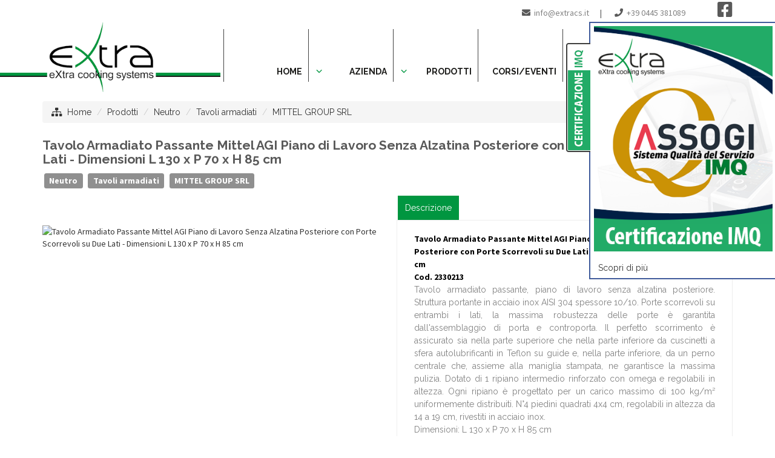

--- FILE ---
content_type: text/html
request_url: https://www.extracookingsystems.com/neutro/tavolo-armadiato-passante-mittel-agi-piano-di-lavoro-senza-alzatina-posteriore-con-porte-scorrevoli-su-due-lati-dimensioni-l-130-x-p-70-x-h-85-cm-130518/
body_size: 31028
content:
<!DOCTYPE html>
<html lang="it-IT" prefix="og: http://ogp.me/ns#" class="no-js">
<head>
<meta http-equiv="Content-Type" content="text/html; charset=iso-8859-1" />
<meta http-equiv="X-UA-Compatible" content="IE=edge">


<title>Tavolo Armadiato Passante Mittel AGI Piano di Lavoro Senza Alzatina Posteriore con Porte Scorrevoli su Due Lati - Dimensioni L 130 x P 70 x H 85 cm</title>
<meta name="viewport" content="width=device-width, initial-scale=1, maximum-scale=1" />
<link rel="stylesheet" type="text/css" href="/layout/bootstrap/css/bootstrap.min.css" />
<link rel="stylesheet" type="text/css" href="/layout/bootstrap/css/bootstrap-theme.min.css" />
<link rel="stylesheet" href="/layout/font-awesome/css/font-awesome.min.css">
<link rel="apple-touch-icon-precomposed" sizes="144x144" href="/img/ico/apple-touch-icon-144x144.png">
<link rel="apple-touch-icon-precomposed" sizes="114x114" href="/img/ico/apple-touch-icon-114x114.png">
<link rel="apple-touch-icon-precomposed" sizes="72x72" href="/img/ico/apple-touch-icon-72x72.png">
<link rel="apple-touch-icon-precomposed" href="/img/ico/apple-touch-icon-57x57.png">
<link rel="shortcut icon" href="/img/ico/favicon.png">
<link rel="stylesheet" href="/layout/js/swipebox/css/swipebox.min.css" type="text/css">

<!-- SEO OPTIMIZATION START -->
<meta name="description" content="Tavolo armadiato passante, piano di lavoro senza alzatina...">

<meta name="keywords" content="Tavolo Armadiato Passante Mittel AGI Piano di Lavoro Senza Alzatina Posteriore con Porte Scorrevoli su Due Lati - Dimensioni L 130 x P 70 x H 85 cm">

<meta name="dc.title" lang="it" content="Tavolo Armadiato Passante Mittel AGI Piano di Lavoro Senza Alzatina Posteriore con Porte Scorrevoli su Due Lati - Dimensioni L 130 x P 70 x H 85 cm">
<meta name="language" content="it">
<meta name="robots" content="index,follow">
<meta name="revisit-after" content="7">
<link rel="canonical" href="https://www.extracookingsystems.com/neutro/tavolo-armadiato-passante-mittel-agi-piano-di-lavoro-senza-alzatina-posteriore-con-porte-scorrevoli-su-due-lati-dimensioni-l-130-x-p-70-x-h-85-cm-130518/"/>
<meta property="og:locale" content="it_IT" />
<meta property="og:type" content="website" />
<meta property="og:title" content="Impianti ed Attrezzature" />
<meta property="og:description" content="Tavolo armadiato passante, piano di lavoro senza alzatina..." />
<meta property="og:url" content="https://www.extracookingsystems.com/neutro/tavolo-armadiato-passante-mittel-agi-piano-di-lavoro-senza-alzatina-posteriore-con-porte-scorrevoli-su-due-lati-dimensioni-l-130-x-p-70-x-h-85-cm-130518/" />
<meta property="og:image" content="https://www.extracookingsystems.com/public/img/pagine/2021422_182808_OLBSKD.jpg"/>
<meta name="twitter:card" content="summary"/>
<meta name="twitter:url" content="https://www.extracookingsystems.com/neutro/tavolo-armadiato-passante-mittel-agi-piano-di-lavoro-senza-alzatina-posteriore-con-porte-scorrevoli-su-due-lati-dimensioni-l-130-x-p-70-x-h-85-cm-130518/"/>
<meta name="twitter:title" content="Impianti ed Attrezzature"/>
<meta name="twitter:description" content="Tavolo armadiato passante, piano di lavoro senza alzatina..."/>
<meta name="twitter:image" content="https://www.extracookingsystems.com/public/img/pagine/2021422_182808_OLBSKD.jpg"/>
<!-- SEO OPTIMIZATION END --><!-- checkbox style -->
<link href="/layout/js/ion-checkradio/css/ion.checkRadio.css" rel="stylesheet">
<link href="/layout/js/ion-checkradio/css/ion.checkRadio.cloudy.css" rel="stylesheet">
<!-- checkbox style end -->
<!-- form validation -->
<link rel="stylesheet" type="text/css" href="/layout/js/formvalidation/dist/css/formValidation.min.css">
<link href="/layout/js/select2/css/select2.min.css" rel="stylesheet" />
<!-- form validation end -->
<!-- chekbox ios style switchery -->
<link rel="stylesheet" href="/layout/js/switchery/switchery.min.css" />
<script src="/layout/js/switchery/switchery.min.js"></script>
<!-- chekbox ios style switchery end -->
<script src="/include/scripts/jquery/get_valori/get_valori.js"></script>

<link href="/layout/js/swipebox/css/swipebox.min.css" rel="stylesheet" type="text/css">
<!-- light gallery -->
<link href="/layout/js/lightgallery/dist/css/lightgallery.min.css" rel="stylesheet"/>
<!-- light gallery end -->
<script src="/layout/js/jquery-1.11.2.min.js"></script>
<script src="/layout/js/jquery-migrate-1.2.1.js"></script>

<!-- photogallery -->
<script type="text/javascript" src="/layout/js/p7igm/p7IGMscripts.js"></script>
<link href="/layout/js/p7igm/p7IGM02.css" rel="stylesheet" type="text/css" media="all">
<!-- photogallery -->

<script src="/layout/js/modernizr.min.js" type="text/javascript"></script>

<!-- slider -->
<link rel="stylesheet" type="text/css" href="/layout/js/revolution/css/settings.css">
<link rel="stylesheet" type="text/css" href="/layout/js/revolution/css/layers.css">
<link rel="stylesheet" type="text/css" href="/layout/js/revolution/css/navigation.css">
<!-- slider end -->

<link href="/layout/js/p7pm3/p7PM3-01.css" rel="stylesheet" type="text/css" media="all">
<script type="text/javascript" src="/layout/js/p7pm3/p7PM3scripts.js"></script>
<link href="/layout/js/p7tp3/p7TP3-06.css" rel="stylesheet" type="text/css" media="all">
<link href="/layout/js/p7tp3/p7tp3-columns.css" rel="stylesheet" type="text/css" media="all">
<script type="text/javascript" src="/layout/js/p7tp3/p7TP3scripts.js"></script>
<script type="text/javascript" src="/layout/js/p7ehc/p7EHCscripts.js"></script>

<!-- change language header -->
<link rel="stylesheet" href="/layout/js/p7ttm/p7TTM06.css" type="text/css" media="all">
<script type="text/javascript" src="/layout/js/p7ttm/p7TTMscripts.js"></script>
<script type="text/javascript">
P7_opTTM('tag:A','attID:rel','p7TTM06',4,180,5,0,1,0,0,0,400,0,1,1,0,0,0,0);
</script>
<!-- change language header end -->

<!-- tab news -->
<link href="/layout/js/p7ap3/p7ap3-columns.css" rel="stylesheet" type="text/css" media="all">
<link href="/layout/js/p7ap3/p7AP3-18.css" rel="stylesheet" type="text/css" media="all">
<script type="text/javascript" src="/layout/js/p7ap3/p7AP3scripts.js"></script>
<!-- tab news end -->

<!-- scroll to element -->
<script type="text/javascript" src="/layout/js/p7ste/p7STEscripts.js"></script>
<!-- scroll to element end -->
<!-- show-hide element -->
<link href="/layout/js/p7sml/p7SML-01.css" rel="stylesheet" type="text/css" media="all">
<script type="text/javascript" src="/layout/js/p7sml/p7SMLscripts.js"></script>
<!-- show-hide element end -->

<!-- popup -->
<link href="/layout/js/p7pbx/p7PBX-01.css" rel="stylesheet" type="text/css" media="all">
<script type="text/javascript" src="/layout/js/p7pbx/p7PBXscripts.js"></script>
<!-- popup -->
<!-- ecart -->
<link href="/layout/css/ecart/animate.min.css" rel="stylesheet" type="text/css">
<link href="/layout/css/ecart/alpha.css" rel="stylesheet" type="text/css">
<link href="/layout/css/ecart/jquery.minimalect.min.css" rel="stylesheet" type="text/css">
<link href="/layout/css/ecart/smoothproducts.css" rel="stylesheet" type="text/css">
<link href="/layout/js/ecart/owl-carousel/owl.carousel.css" rel="stylesheet" type="text/css">
<link href="/layout/js/ecart/owl-carousel/owl.theme.css" rel="stylesheet" type="text/css">
<link href="/layout/css/ecart/footable-0.1.css" rel="stylesheet" type="text/css" />
<link href="/layout/css/ecart/footable.sortable-0.1.css" rel="stylesheet" type="text/css" />
<link href="/layout/css/ecart/jquery.mCustomScrollbar.css" rel="stylesheet" type="text/css">
<link href="/layout/js/ecart/jscrollpane/jquery.jscrollpane.css" rel="stylesheet" type="text/css">
<script type="text/javascript" src="/layout/js/ecart/p7mgm/p7MGMscripts.js"></script>
<link href="/layout/js/ecart/p7mgm/p7MGM-01.css" rel="stylesheet" type="text/css" media="all">
<link rel="stylesheet" href="/style/ecart.css" type="text/css">
<!-- cloud zoom -->
<style>
img.gallery-img-thumb { height: auto !important; width: 60px !important; border: 2px solid #eee; margin-right:5px; }
#gallery-zoom-1 a.active img.gallery-img-thumb { border: 2px solid #34495e; }
.gallery-img-01-container { max-height:400px; }
</style>
<!-- cloud zoom end -->
<!-- ecart end -->
<!-- gallery slider owl -->
<link rel="stylesheet" href="/layout/js/owlcarousel/assets/owl.carousel.min.css">
<link rel="stylesheet" href="/layout/js/owlcarousel/assets/owl.theme.default.min.css">
<script src="/layout/js/owlcarousel/owl.carousel.min.js"></script>
<!-- gallery slider owl end -->
<link rel="stylesheet" href="https://fonts.googleapis.com/css?family=Source+Sans+Pro:300,300i,400,400i,600,600i,700,700i" type="text/css" media="all"/>

<link rel="stylesheet" href="/layout/css/custom.css" type="text/css" />
<link rel="stylesheet" href="/style/skin-1.css" type="text/css" />

<link rel="stylesheet" href="/layout/css/layout_006_ceap.css" type="text/css">

<script>
function MM_goToURL() { //v3.0
var i, args=MM_goToURL.arguments; document.MM_returnValue = false;
for (i=0; i<(args.length-1); i+=2) eval(args[i]+".location='"+args[i+1]+"'");
}
</script>
<script type="text/javascript">
//To fix IE error
function noError(){return true;}
window.onerror = noError;
</script>
<script type="text/javascript" src="https://cdn.jsdelivr.net/npm/cookie-bar/cookiebar-latest.min.js?always=1&scrolling=1&privacyPage=http%3A%2F%2Fwww.extracookingsystems.com%2Fprivacy%2F"></script>

<link rel="stylesheet" type="text/css" href="/style/layout_tessaro.css" />

<script src="https://kit.fontawesome.com/211f2d1ef8.js" crossorigin="anonymous"></script>
</head>
<body id="page-home" class="layout-ecart">
<header>
<!--header menu mobile-->
<nav class="navbar navbar-inverse navbar-fixed-top visible-xs" role="navigation">
  <div class="container-fluid">
    <div class="navbar-header">
    <!-- first button -->
    <button type="button" class="navbar-toggle navbar-toggle-hamburger-text" data-toggle="collapse" data-target="#navbar-collapse-custom"> <span class="sr-only">Toggle navigation</span> <span class="icon-bar"></span> <span class="icon-bar"></span> <span class="icon-bar"></span> </button>
    <!-- first button end --> 
    
    <!-- second button -->
    <button type="button" class="navbar-toggle navbar-toggle-contact" data-toggle="collapse" data-target="#navbar-collapse-custom-contact"> <span class="sr-only">Toggle navigation</span> <span class="glyphicon glyphicon-phone-alt"></span> </button>
    <!-- second button end --> 
    <!-- first collapse --> 
    <a class="navbar-brand" href="/"> <img src="/public/img/pagine/2021415_151932_KXAYG4.png" alt="Impianti ed Attrezzature - Extra Cooking Systems" title="Impianti ed Attrezzature - Extra Cooking Systems"/></a> </div>
    <div class="collapse navbar-collapse" id="navbar-collapse-custom">
      <ul class="nav navbar-nav">
        <li id="menu-item-mobile-0"><a href="/">HOME</a></li>
        <li id="menu-item-mobile-2" class="dropdown"> <a title="Azienda" href="/azienda/" class="dropdown-toggle" data-toggle="dropdown" role="button" aria-expanded="false">AZIENDA <span class="caret"></span></a><ul class="dropdown-menu" role="menu"><li><a title="Azienda" href="/azienda/">Azienda</a></li><li><a title="Certificazioni" href="/certificazioni/">Certificazioni</a></li><li><a title="Realizzazioni" href="/realizzazioni/">Realizzazioni</a></li></ul></li><li id="menu-item-mobile-5" class="dropdown"> <a title="Impianti ed Attrezzature" href="/impianti-ed-attrezzature/" class="dropdown-toggle" data-toggle="dropdown" role="button" aria-expanded="false">PRODOTTI <span class="caret"></span></a><ul class="dropdown-menu" role="menu"><li><a title="Prodotti"  href="/impianti-ed-attrezzature/">Prodotti</a></li><li><a title="Attrezzature di Cottura" href="/attrezzature-di-cottura/">Attrezzature di Cottura</a></li><li><a title="Forni" href="/forni/">Forni</a></li><li><a title="Attrezzature di Preparazione" href="/attrezzature-di-preparazione/">Attrezzature di Preparazione</a></li><li><a title="Attrezzature di Lavaggio" href="/attrezzature-di-lavaggio/">Attrezzature di Lavaggio</a></li><li><a title="Linea Freddo" href="/linea-freddo/">Linea Freddo</a></li><li><a title="Arredamento" href="/arredamento/">Arredamento</a></li><li><a title="Aspirazione" href="/aspirazione/">Aspirazione</a></li><li><a title="Neutro" href="/neutro/">Neutro</a></li><li><a title="Usato" href="/usato/">Usato</a></li></ul></li><li id="menu-item-mobile-131"><a title="Eventi"  href="/eventi/" class="menu-list-container"><span>CORSI/EVENTI</span></a></li><li id="menu-item-mobile-128"><a title="Richiedi Assistenza Tecnica"  href="/richiedi-assistenza-tecnica/" class="menu-list-container"><span>ASSISTENZA</span></a></li><li id="menu-item-mobile-3"><a title="Contattaci"  href="/contattaci/" class="menu-list-container"><span>CONTATTACI</span></a></li></li>
      </ul>
    </div>
    <!-- first collapse end --> 
    <!-- second collapse -->
    <div class="collapse navbar-collapse" id="navbar-collapse-custom-contact">
      <div class="navbar-container-contact">
        <p><i class="fa fa-phone"></i>&nbsp; Telefono: <a href="tel:+39 0445 381089">+39 0445 381089</a></p>
        <p><i class="fa fa-envelope-o"></i>&nbsp; E-Mail: <a href="mailto:info@extracs.it?subject=www.extracookingsystems.com: Richiesta Info" onClick="ga('send', 'event', { eventCategory: 'Mailto', eventAction: 'Click', eventLabel: 'MailtoHeader'});">info@extracs.it</a></p>
        <p><i class="fa fa-pencil-square-o"></i>&nbsp; <a href="/contattaci/">Informazioni / Preventivo</a></p>
        </div>
    </div>
    <!-- second collapse end -->
    
  </div>
</nav>
<!--header menu mobile end--> 
<style>
body#page-root { margin-top: 0px; }
</style>
 <!--header menu-->
<nav class="navbar-top-menu-custom">
<div id="container-header-box">
  <div class="container-header-box-fixed-top">
    <div class="container">
      <div class="row"><div class="col-lg-3 col-md-2 col-sm-2 col-xs-12"><a href="/"><img src="/public/img/pagine/2021415_150453_NJARJB.png" alt="Impianti ed Attrezzature - Extra Cooking Systems" title="Impianti ed Attrezzature - Extra Cooking Systems" class="logo-header img-responsive"/><img src="/public/img/pagine/2021415_151727_IFFE5R.png" alt="Impianti ed Attrezzature - Extra Cooking Systems" title="Impianti ed Attrezzature - Extra Cooking Systems" class="logo-header-scroller img-responsive"/></a></div>
        <div class="col-lg-9 col-md-10 col-sm-10 col-xs-12">
          <div class="row">
            <div class="col-lg-12 col-md-12 col-sm-12 col-xs-12">
              <div class="text-right header-icon-social"><span class="header-icon-contact-container"><span class="header-icon-contact"><i class="fa fa-envelope"></i>&nbsp; <a title="Scrivici via E-Mail a info@extracs.it" href="mailto:info@extracs.it?subject=extracookingsystems.com: Richiesta Info" onClick="ga('send', 'event', { eventCategory: 'Mailto', eventAction: 'Click', eventLabel: 'MailtoHeader'});">info@extracs.it</a></span><span class="header-icon-contact-pipe">&nbsp;|&nbsp;</span> <span class="header-icon-contact"><i class="fa fa-phone"></i>&nbsp; <a title="Chiamaci al +39 0445 381089" href="tel:+39 0445 381089">+39 0445 381089</a></span>
                      </span><a title="Facebook Page" href="https://www.facebook.com/ExtraCookingSystems" target="_blank"><i class="fa fa-facebook-square"></i></a>
              </div>
            </div>
            <div class="col-lg-12 col-md-12 col-sm-12 col-xs-12">
              <div id="p7PM3_1" class="p7PM3-01 p7PM3 p7PM3noscript horiz menu-centered shadows transparent auto-subs sub-left">
                <ul><li><a title="Home"  href="/" class="menu-list-container"><span>Home</span></a></li><li><a href="/azienda/" class="menu-list-container"><span>Azienda</span></a><ul><li><a title="Azienda" href="/azienda/">Azienda</a></li><li><a title="Certificazioni" href="/certificazioni/">Certificazioni</a></li><li><a title="Realizzazioni" href="/realizzazioni/">Realizzazioni</a></li></ul></li><li><a href="/impianti-ed-attrezzature/" class="menu-list-container"><span>Prodotti</span></a><ul><li><a title="Attrezzature di Cottura" href="/attrezzature-di-cottura/">Attrezzature di Cottura</a></li><li><a title="Forni" href="/forni/">Forni</a></li><li><a title="Attrezzature di Preparazione" href="/attrezzature-di-preparazione/">Attrezzature di Preparazione</a></li><li><a title="Attrezzature di Lavaggio" href="/attrezzature-di-lavaggio/">Attrezzature di Lavaggio</a></li><li><a title="Linea Freddo" href="/linea-freddo/">Linea Freddo</a></li><li><a title="Arredamento" href="/arredamento/">Arredamento</a></li><li><a title="Aspirazione" href="/aspirazione/">Aspirazione</a></li><li><a title="Neutro" href="/neutro/">Neutro</a></li><li><a title="Usato" href="/usato/">Usato</a></li></ul></li><li><a title="Eventi"  href="/eventi/" class="menu-list-container"><span>Corsi/Eventi</span></a></li><li><a title="Richiedi Assistenza Tecnica"  href="/richiedi-assistenza-tecnica/" class="menu-list-container"><span>Assistenza</span></a></li><li><a title="Contattaci"  href="/contattaci/" class="menu-list-container"><span>Contattaci</span></a></li>
                  </ul>
<script type="text/javascript">P7_PM3op('p7PM3_1',1,2,-5,-5,0,1,0,1,0,1,1,1,0,99999,1,0,0)</script>
              </div>
            </div>
          </div>
        </div>
      </div>
    </div>
  </div>
</div>
</nav>
<div id="container-header-border"></div>
<!--header menu end--> 

</header>

<div class="container container-full-custom">
  <!-- menu products mobile new -->
  
  <!-- breadcrumb -->
  <div class="row">
    <div class="breadcrumbDiv col-lg-12">
      <ul class="breadcrumb">
        <li><i class="fa fa-sitemap" title="Site Map"></i>&nbsp;&nbsp;<a href="/">Home</a></li>
        <li><a href="/impianti-ed-attrezzature/" title="Impianti ed Attrezzature">Prodotti</a></li>
          <li class="active"><a href="/neutro/">Neutro</a></li>
          
          <li class="active"><a href="/neutro/?id_sotto_categoria=22">Tavoli armadiati</a></li>
          
          <li class="active"><a href="/neutro/?id_sotto_categoria=188&id_produttore=188">MITTEL GROUP SRL</a></li>
          
      </ul>
    </div>
  </div>
  <!-- breadcrumb end -->
  <div class="row">
    <div class="col-lg-12 col-md-12 col-sm-12 col-xs-12 container-root-desc">
      <div class="products-list-title-custom-detail">
        <h1>
        Tavolo Armadiato Passante Mittel AGI Piano di Lavoro Senza Alzatina Posteriore con Porte Scorrevoli su Due Lati - Dimensioni L 130 x P 70 x H 85 cm
        </h1>
        <h5>
        
        <a class="label label-info" style="font-size:14px;" href="/neutro/">Neutro</a>
        
        
        <a class="label label-info" style="font-size:14px;" href="/neutro/?id_sotto_categoria=22">Tavoli armadiati</a>
        
        
        <a class="label label-info" style="font-size:14px;" href="/neutro/?id_sotto_categoria=22&id_produttore=188">MITTEL GROUP SRL</a>
        
        </h5>
      </div>
    </div>
  </div>
  <!-- section product zoom tab -->
  <div class="row elevate-zoom-section"> 
    <!-- image container zoom thumb -->
    <div class="col-lg-6 col-md-6 col-sm-12">

<!-- gallery slider owl -->
<div class="gallery-root-slider-owl">
  <div class="slider-owl-custom-container">
    <div class="owl-carousel owl-theme">
      
      <div class="item"><a href="https://extracookingsystems.netmanager.it/public/extracookingsystems/doc/articoli/130518/foto/Tavolopassante.jpg" class="swipebox" title=""><img src="https://extracookingsystems.netmanager.it/public/extracookingsystems/doc/articoli/130518/foto/Tavolopassante.jpg" alt="Tavolo Armadiato Passante Mittel AGI Piano di Lavoro Senza Alzatina Posteriore con Porte Scorrevoli su Due Lati - Dimensioni L 130 x P 70 x H 85 cm" title="Tavolo Armadiato Passante Mittel AGI Piano di Lavoro Senza Alzatina Posteriore con Porte Scorrevoli su Due Lati - Dimensioni L 130 x P 70 x H 85 cm"></a></div>
      
    </div>
  </div>
</div>


<script>
$('.owl-carousel').owlCarousel({
loop:true,
margin:0,
responsiveClass:true,
autoplay:true,
autoHeight:false,
navText:["Precedenti","Successivi"],
autoplayTimeout:5000,
autoplayHoverPause:true,
responsive:{
0:{
items:1,
nav:false
},
600:{
items:1,
nav:false
},
1500:{
items:1,
nav:false,
loop:true
},
2000:{
items:1,
nav:false,
loop:true
}
}
})
</script>
<!-- gallery slider owl -->      
      
    </div>
    <!-- image container zoom thumb end --> 
    <div class="col-lg-6 col-md-6 col-sm-12"> 
      <!-- tab section -->
      <div class="elevate-zoom-container-tab">
        <div id="p7TP3_1" class="p7TP3-06">
          <div id="p7TP3tabs_1" class="p7TP3tabs_06">
            <div class="p7TP3_arrows_06">
              <div class="p7TP3_arrow_L"><a id="p7TP3tleft_1" href="#"><i>&lt;</i></a></div>
              <div class="p7TP3_arrow_R"><a href="#" id="p7TP3tright_1"><i>&gt;</i></a></div>
            </div>
            <div id="p7TP3tvp_1" class="p7TP3tabs_viewport">
              <div id="p7TP3tgw_1" class="p7TP3tabs_wrapper align-left">
                <ul class="p7TP3_tabs_06">
                  
                  <li class="tp3first" ><a href="#p7TP3c1_1" id="p7TP3tab1_1">Descrizione</a></li>
                  
                </ul>
              </div>
            </div>
          </div>
          
          <div class="p7TP3cwrapper_06">
            <div id="p7TP3cvp_1" class="p7TP3_vp">
              <div id="p7TP3pw_1" class="p7TP3_slide_wrapper">
            
                <div id="p7TP3w1_1" class="p7TP3_panel">
                  <div id="p7TP3c1_1" class="p7TP3_content_06 p7TP3content">
                    <div class="p7tp3-col-wrapper no-columns">
                    
                    <strong>Tavolo Armadiato Passante Mittel AGI Piano di Lavoro Senza Alzatina Posteriore con Porte Scorrevoli su Due Lati - Dimensioni L 130 x P 70 x H 85 cm</strong>
                    <br>
                    <strong>Cod. 2330213</strong>
                    <br>
                    <p>Tavolo armadiato passante, piano di lavoro senza alzatina posteriore. Struttura portante in acciaio inox AISI 304 spessore 10/10. Porte scorrevoli su entrambi i lati, la massima robustezza delle porte è garantita dall'assemblaggio di porta e controporta. Il perfetto scorrimento è assicurato sia nella parte superiore che nella parte inferiore da cuscinetti a sfera autolubrificanti in Teflon su guide e, nella parte inferiore, da un perno centrale che, assieme alla maniglia stampata, ne garantisce la massima pulizia. Dotato di 1 ripiano intermedio rinforzato con omega e regolabili in altezza. Ogni ripiano è progettato per un carico massimo di 100 kg/m² uniformemente distribuiti. N°4 piedini quadrati 4x4 cm, regolabili in altezza da 14 a 19 cm, rivestiti in acciaio inox.<br>Dimensioni: L 130 x P 70 x H 85 cm</p>
                    
                    
                    </div>
                  </div>
                </div>
            
              </div>
            </div>
            <script type="text/javascript">P7_opTP3('p7TP3_1',250,0,3,300,0,1,0,1,0,1,0,0,0,2,0,8000,5000,1,0,0,0);</script> 
          </div>
          
        </div>
      </div>
      <!-- tab section end -->
      <a class="p7STE-scroll-to-element hidden-sm hidden-xs" href="#formcontatto"><input style="width:100%;" name="submit-form-contact" type="submit" class="btn btn-md btn-custom-extra mb15" value="Informazioni / Preventivo"></input></a>
    </div>
    <!-- tab zoom thumb section --> 
  </div>
  <!-- section product zoom tab end --> 
  
  
  <a name="formcontatto" id="formcontatto"></a>
    
  <div class="divide-panel"></div>
  <div class="row">
 
    <div class="col-lg-12 col-md-12 col-sm-12 col-xs-12" id="prenotazione">
      
      <div class="alert alert-form-custom-box alert-form-custom-title" role="alert">
        <span class="alert-form-custom-title-seo">CHIEDI SENZA IMPEGNO MAGGIORI INFORMAZIONI O UNA QUOTAZIONE</span>
        
        <p>
<p>Lascia i tuoi recapiti e saremo al tuo servizio nel pi&ugrave; breve tempo possibile.</p>
      </div>
      
      <div class="row">
        <div class="dmxAjaxFormContainer" id="contact-form_container">

<form id="contact-form" class="dmxAjaxForm mb15 pb40" name="dmxAjaxForm1" action="/contattaci/ok/" method="post">
<input type="hidden" name="ip" value="18.223.110.191">
<input type="hidden" name="referer" value="">
<input type="hidden" name="URL" value="/neutro/tavolo-armadiato-passante-mittel-agi-piano-di-lavoro-senza-alzatina-posteriore-con-porte-scorrevoli-su-due-lati-dimensioni-l-130-x-p-70-x-h-85-cm-130518/">
<input type="hidden" name="language" value="it">  
<input type="hidden" name="id_modulo" value="2">

<input type="hidden" name="id_livello" value="1">

<input type="hidden" name="id_origine" value="1">
            <div class="col-lg-4 col-md-4 col-sm-12 col-xs-12">

              <div class="form-group mb30">
                <div class="row">
                  <div class="col-xs-12">
<script>
function check_tipologia_attivita(tipologia_attivita)
{
if (tipologia_attivita.value=='altro')
document.getElementById('altro_layer').style.display='block';
else
document.getElementById('altro_layer').style.display='none';
}
</script> 
                    <select onchange="check_tipologia_attivita(this)" name="tipologia_attivita" id="tipologia_attivita" class="form-control" style="width:100%;">
                      <option value="">Seleziona Tipologia attivit&agrave;</option>
                      
                      <option value="Ristorante">Ristorante</option>
                      
                      <option value="Bar">Bar</option>
                      
                      <option value="Privato">Privato</option>
                      
                      <option value="altro">Altro</option>
                    </select>
                    
                    <div id="altro_layer" style="margin-top:5px;display:none;">
                    <input type="text" value="Specifica la Tua attivit&agrave;ï¿½" class="form-control" name="tipologia_attivita_altro" />
                    </div>                       
                  </div>
                </div>
              </div>
              
              <div class="form-group mb30">
                <div class="row">
                  <div class="col-xs-12">
                    <input placeholder="Nome e Cognome" type="text" class="form-control" name="nominativo_specifico" value="" />
                  </div>
                </div>
              </div>
              
              <div class="form-group mb30">
                <div class="row">
                  <div class="col-xs-12">
                    <input placeholder="Ragione Sociale" type="text" class="form-control" name="nominativo" value="" />
                  </div>
                </div>
              </div>
              
                <div class="form-group mb30">
                  <div class="row">
                    <div class="col-xs-12">
                      <select id="select2provincia" name="provincia" class="form-control" required aria-required="true" style="width:100%;" data-fv-message="Selezionare la PROVINCIA">
                        <option value="">Seleziona Provincia</option>
                        <option value="nospam"></option>
                        <option value="Agrigento" >Agrigento</option>
                        <option value="Alessandria" >Alessandria</option>
                        <option value="Ancona" >Ancona</option>
                        <option value="Aosta" >Aosta</option>
                        <option value="Arezzo" >Arezzo</option>
                        <option value="Ascoli Piceno" >Ascoli Piceno</option>
                        <option value="Asti" >Asti</option>
                        <option value="Avellino" >Avellino</option>
                        <option value="Bari" >Bari</option>
                        <option value="Barletta-Andria-Trani" >Barletta-Andria-Trani</option>
                        <option value="Belluno" >Belluno</option>
                        <option value="Benevento" >Benevento</option>
                        <option value="Bergamo" >Bergamo</option>
                        <option value="Biella" >Biella</option>
                        <option value="Bologna" >Bologna</option>
                        <option value="Bolzano" >Bolzano</option>
                        <option value="Brescia" >Brescia</option>
                        <option value="Brindisi" >Brindisi</option>
                        <option value="Cagliari" >Cagliari</option>
                        <option value="Caltanissetta" >Caltanissetta</option>
                        <option value="Campobasso" >Campobasso</option>
                        <option value="Carbonia-Iglesias" >Carbonia-Iglesias</option>
                        <option value="Caserta" >Caserta</option>
                        <option value="Catania" >Catania</option>
                        <option value="Catanzaro" >Catanzaro</option>
                        <option value="Chieti" >Chieti</option>
                        <option value="Como" >Como</option>
                        <option value="Cosenza" >Cosenza</option>
                        <option value="Cremona" >Cremona</option>
                        <option value="Crotone" >Crotone</option>
                        <option value="Cuneo" >Cuneo</option>
                        <option value="Enna" >Enna</option>
                        <option value="Fermo" >Fermo</option>
                        <option value="Ferrara" >Ferrara</option>
                        <option value="Firenze" >Firenze</option>
                        <option value="Foggia" >Foggia</option>
                        <option value="Forlì-Cesena" >Forlì-Cesena</option>
                        <option value="Frosinone" >Frosinone</option>
                        <option value="Genova" >Genova</option>
                        <option value="Gorizia" >Gorizia</option>
                        <option value="Grosseto" >Grosseto</option>
                        <option value="Imperia" >Imperia</option>
                        <option value="Isernia" >Isernia</option>
                        <option value="La Spezia" >La Spezia</option>
                        <option value="L'Aquila" >L'Aquila</option>
                        <option value="Latina" >Latina</option>
                        <option value="Lecce" >Lecce</option>
                        <option value="Lecco" >Lecco</option>
                        <option value="Livorno" >Livorno</option>
                        <option value="Lodi" >Lodi</option>
                        <option value="Lucca" >Lucca</option>
                        <option value="Macerata" >Macerata</option>
                        <option value="Mantova" >Mantova</option>
                        <option value="Massa-Carrara" >Massa-Carrara</option>
                        <option value="Matera" >Matera</option>
                        <option value="Medio Campidano" >Medio Campidano</option>
                        <option value="Messina" >Messina</option>
                        <option value="Milano" >Milano</option>
                        <option value="Modena" >Modena</option>
                        <option value="Monza" >Monza</option>
                        <option value="Napoli" >Napoli</option>
                        <option value="Novara" >Novara</option>
                        <option value="Nuoro" >Nuoro</option>
                        <option value="Ogliastra" >Ogliastra</option>
                        <option value="Olbia Tempio" >Olbia Tempio</option>
                        <option value="Oristano" >Oristano</option>
                        <option value="Padova" >Padova</option>
                        <option value="Palermo" >Palermo</option>
                        <option value="Parma" >Parma</option>
                        <option value="Pavia" >Pavia</option>
                        <option value="Perugia" >Perugia</option>
                        <option value="Pesaro-Urbino" >Pesaro-Urbino</option>
                        <option value="Pescara" >Pescara</option>
                        <option value="Piacenza" >Piacenza</option>
                        <option value="Pisa" >Pisa</option>
                        <option value="Pistoia" >Pistoia</option>
                        <option value="Pordenone" >Pordenone</option>
                        <option value="Potenza" >Potenza</option>
                        <option value="Prato" >Prato</option>
                        <option value="Ragusa" >Ragusa</option>
                        <option value="Ravenna" >Ravenna</option>
                        <option value="Reggio Calabria" >Reggio Calabria</option>
                        <option value="Reggio Emilia" >Reggio Emilia</option>
                        <option value="Rieti" >Rieti</option>
                        <option value="Rimini" >Rimini</option>
                        <option value="Roma" >Roma</option>
                        <option value="Rovigo" >Rovigo</option>
                        <option value="Salerno" >Salerno</option>
                        <option value="Sassari" >Sassari</option>
                        <option value="Savona" >Savona</option>
                        <option value="Siena" >Siena</option>
                        <option value="Siracusa" >Siracusa</option>
                        <option value="Sondrio" >Sondrio</option>
                        <option value="Taranto" >Taranto</option>
                        <option value="Teramo" >Teramo</option>
                        <option value="Terni" >Terni</option>
                        <option value="Torino" >Torino</option>
                        <option value="Trapani" >Trapani</option>
                        <option value="Trento" >Trento</option>
                        <option value="Treviso" >Treviso</option>
                        <option value="Trieste" >Trieste</option>
                        <option value="Udine" >Udine</option>
                        <option value="Varese" >Varese</option>
                        <option value="Venezia" >Venezia</option>
                        <option value="Verbano Cusio Ossola" >Verbano Cusio Ossola</option>
                        <option value="Vercelli" >Vercelli</option>
                        <option value="Verona" >Verona</option>
                        <option value="Vibo Valentia" >Vibo Valentia</option>
                        <option value="Vicenza" >Vicenza</option>
                        <option value="Viterbo" >Viterbo</option>
                        </select> 
                        <input type="hidden" name="nazione" value="Italy">
                    </div>
                  </div>
                </div>
                
              <div class="form-group mb30">
                <div class="row">
                  <div class="col-xs-12">
                    <input placeholder="Localita'" type="text" class="form-control" name="localita" />
                  </div>
                </div>
              </div>
              
              <div class="form-group mb30">
                <div class="row">
                  
                  <div class="col-xs-12">
                    <input placeholder="Telefono" type="text" class="form-control" name="tel" value="" />
                  </div>
                  
                </div>
              </div>
              
              <div class="form-group mb30">
                <div class="row">
                  <div class="col-xs-12">
                    <input placeholder="E-mail" type="text" class="form-control" name="mail" value="" />
                  </div>
                </div>
              </div>
               
            </div>
            <div class="col-lg-4 col-md-4 col-sm-12 col-xs-12">

<div id="form_preventivo_dati_sx" style="display:;">

              <div class="form-group mb30">
                <div class="row">
                  <div class="col-xs-12">
                    <label>Interessato a</label>
                    
                    <textarea class="form-control" style="font-size:20px;font-weight:bold;" name="interessato_a" rows="2">Codice: 2330213
Tavolo Armadiato Passante Mittel AGI Piano di Lavoro Senza Alzatina Posteriore con Porte Scorrevoli su Due Lati - Dimensioni L 130 x P 70 x H 85 cm</textarea>
                  </div>
                </div>
              </div>
              

              <div class="form-group">
                <div class="row">
                  <div class="col-xs-12">
                    <textarea placeholder="Scrivi qui la Tua Richiesta" class="form-control" name="note_aggiuntive" rows="2"></textarea>
                  </div>
                </div>
              </div>
              
          <div class="form-group checkbox-contact-form-custom" style="margin-bottom:0px;">
            <div class="row">
              <div class="col-xs-12">
                <div class="checkbox">
                  <label>
                  <input type="checkbox" id="privacy" name="privacy[]" value="si" data-fv-notempty="true" data-fv-message="Per proseguire &egrave; necessario dichiarare di avere letto l'informativa sulla privacy" />
                  </label>
                  <h5 class="checkbox-custom-label-link" style="margin-left:50px;"><a href="/privacy/" target="_blank">Ho preso visione dell'informativa ai sensi dell'art. 13 del Regolamento UE 2016/679</a></h5> 
                  <span style="display:none;"><input type="text" name="note_aggiuntive_controllo" value=""></span>
                </div>
              </div>
            </div>
          </div>
                        
              
</div>              

<script>
function riempi_dmxAjaxForm1()
{

document.dmxAjaxForm1.nominativo.value="Mediatrend Srl"

document.dmxAjaxForm1.tipologia_attivita.options[0] = new Option('Azienda','Azienda',true,true);

document.dmxAjaxForm1.nominativo_specifico.value="Marco Ceola"

  document.dmxAjaxForm1.provincia.value="Vicenza";
  
document.dmxAjaxForm1.localita.value="Schio"

document.dmxAjaxForm1.tel.value="0445 555555";


document.dmxAjaxForm1.mail.value="info@mediatrend.it"

document.dmxAjaxForm1.note_aggiuntive.value="testo della richiesta\nqui vado a capo."
document.dmxAjaxForm1.privacy.checked = true;
}
</script>
                  <!-- NON usare name="submit" oppure id="submit" per il Submit button -->
                  
                  <input style="width:100%;" name="submit-form-contact" type="submit" class="btn btn-md btn-custom-extra mb15" id="button-submit" value="Invia Richiesta"></input>
                  

</form>

<script>
function check_accetto_supplemento()
{
  if (document.dmxAjaxForm1.quantita.value=='1' && document.dmxAjaxForm1.temp_accetto_supplemento.value=='')
  {
  alert("Necessario confermare");
  return false;
  }
  else
  {
  return false;
  }
}
</script>

<!--form validation --> 
<script>
$(document).ready(function() {

$('#contact-form')

.formValidation({
framework: 'bootstrap',
excluded: ':disabled',
icon: {
valid: 'glyphicon glyphicon-ok',
invalid: 'glyphicon glyphicon-remove',
validating: 'glyphicon glyphicon-refresh'
},
locale: 'it_IT',
fields: {


tipologia_attivita: {
validators: {
notEmpty: {
message: 'Selezionare la tipologia di attivita\''
}
}
},


nominativo_specifico: {
validators: {
notEmpty: {
message: 'Inserisci un NOMINATIVO di riferimento'
}
}
},


nazione: {
validators: {
notEmpty: {
message: 'Selezionare la NAZIONE'
}
}
},

localita: {
validators: {
notEmpty: {
message: 'Indicare la localit&agrave;'
}
}
},


mail: {
trigger: 'change',
validators: {
notEmpty: {
message: 'Inserisci il tuo indirizzo E-MAIL'
},
emailAddress: {
message: ' ',
transformer: function($field, validatorName, validator) { 
var value = $field.val(); 
return $.trim(value); 
}
},
regexp: {
regexp: /[a-z0-9._%+-]+@[a-z0-9.-]+\.[a-z]{2,4}$/,
message: 'L\'indirizzo E-MAIL inserito non e\' valido !'
}
}
},



//marketing: {
//validators: {
//notEmpty: {
//  message: '<i class=\'fa fa-arrow-circle-up\' aria-hidden=\'true\'></i> Alert Marketing'
//}
//}
//},



tel: {
validators: {
notEmpty: {
message: 'Indicare il NUMERO DI TELEFONO'
}
}
}



}
});
});
</script> 
<!--form validation end--> 
                
<script type="text/javascript">
// <![CDATA[
jQuery(document).ready(
function()
{

);
}
);
// ]]>
</script>
          </div>              
          <div class="col-lg-4 col-md-4 col-sm-12 col-xs-12 hidden-sm hidden-xs">
          
<style scoped>
img.img-form-details { margin-top: 0px; }
@media (max-width: 991px) {img.img-form-details { margin-top: 0px; }}
</style>
          <img src="/public/img/pagine/202197_101226_AZE4AI.png" title="contattaci" alt="contattaci" class="img-responsive img-form-details"/>
          
          </div>
        </div>
      </div>
    </div>
  </div> 
  <!-- section product recommended -->
  <div class="row hidden-sm hidden-xs products-list-custom-single-recommended">
    <div class="col-lg-12 col-md-12 col-sm-12 col-xs-12">
      <div class="products-list-custom-single-recommended-title">
        <h3>
        
        Prodotti Correlati:
        </h3>
      </div>
      <!-- gallery slider owl recommended -->
      <div class="gallery-root-slider-owl gallery-root-slider-owl-recommended">
        <div class="slider-owl-custom-container">
          <div class="owl-carousel owl-theme owl-carousel-recommended">
          
          <!-- owl-carousel-recommended single -->
          <div class="item">
            <a title="Tavolo a Giorno Mittel Agi Piano di Lavoro con Alzatina Posteriore - Dimensioni L 150 x P 80 x H 85 cm" href="/neutro/tavolo-a-giorno-mittel-agi-piano-di-lavoro-con-alzatina-posteriore-dimensioni-l-150-x-p-80-x-h-85-cm-189916/"><img src="https://extracookingsystems.netmanager.it/public/extracookingsystems/doc/articoli/189916/foto/tavoloaperto.jpg" alt="Tavolo a Giorno Mittel Agi Piano di Lavoro con Alzatina Posteriore - Dimensioni L 150 x P 80 x H 85 cm">
            <h4>Tavolo a Giorno Mittel Agi Piano di Lavoro con Alzatina Posteriore - Dimensioni L 150 x P 80 x H 85 cm</h4>
            </a>
            
            <p>
            
            <strong>Codice: 2310615</strong>
            
            <hr style="margin:7px;">
            <a class="label label-info" style="font-size:14px;" href="/neutro/">Neutro</a>
            <hr style="margin:7px;">
            
            <a class="label label-info" style="font-size:14px;" href="/neutro/?id_sotto_categoria=22">Tavoli armadiati</a>&nbsp;|&nbsp;
            
            <a class="label label-info" style="font-size:14px;" href="/neutro/?id_sotto_categoria=22&id_produttore=188">MITTEL GROUP SRL</a>
            <hr style="margin:7px;">
            
            </p>
            
            <div class="action-control"> <a href="/neutro/tavolo-a-giorno-mittel-agi-piano-di-lavoro-con-alzatina-posteriore-dimensioni-l-150-x-p-80-x-h-85-cm-189916/" class="btn btn-custom"> <span class="add2cart">Visualizza Dettagli <i class="fa fa-arrow-circle-right"></i></span></a></div>
            
          </div>
          <!-- owl-carousel-recommended single end -->
          
          <!-- owl-carousel-recommended single -->
          <div class="item">
            <a title="Tavolo Armadiato Caldo Mittel Agi Piano di Lavoro senza Alzatina Posteriore e Porte Scorrevoli - Dimensioni L 140 x P 60 x H 85 cm" href="/neutro/tavolo-armadiato-caldo-mittel-agi-piano-di-lavoro-senza-alzatina-posteriore-e-porte-scorrevoli-dimensioni-l-140-x-p-60-x-h-85-cm-190241/"><img src="/layout/images/no-photo.png" alt="Tavolo Armadiato Caldo Mittel Agi Piano di Lavoro senza Alzatina Posteriore e Porte Scorrevoli - Dimensioni L 140 x P 60 x H 85 cm">
            <h4>Tavolo Armadiato Caldo Mittel Agi Piano di Lavoro senza Alzatina Posteriore e Porte Scorrevoli - Dimensioni L 140 x P 60 x H 85 cm</h4>
            </a>
            
            <p>
            
            <strong>Codice: 2360014</strong>
            
            <hr style="margin:7px;">
            <a class="label label-info" style="font-size:14px;" href="/neutro/">Neutro</a>
            <hr style="margin:7px;">
            
            <a class="label label-info" style="font-size:14px;" href="/neutro/?id_sotto_categoria=22">Tavoli armadiati</a>&nbsp;|&nbsp;
            
            <a class="label label-info" style="font-size:14px;" href="/neutro/?id_sotto_categoria=22&id_produttore=188">MITTEL GROUP SRL</a>
            <hr style="margin:7px;">
            
            </p>
            
            <div class="action-control"> <a href="/neutro/tavolo-armadiato-caldo-mittel-agi-piano-di-lavoro-senza-alzatina-posteriore-e-porte-scorrevoli-dimensioni-l-140-x-p-60-x-h-85-cm-190241/" class="btn btn-custom"> <span class="add2cart">Visualizza Dettagli <i class="fa fa-arrow-circle-right"></i></span></a></div>
            
          </div>
          <!-- owl-carousel-recommended single end -->
          
          <!-- owl-carousel-recommended single -->
          <div class="item">
            <a title="Tavolo Armadiato Caldo Mittel Agi Piano di Lavoro senza Alzatina Posteriore e Porte Scorrevoli - Dimensioni L 140 x P 70 x H 85 cm" href="/neutro/tavolo-armadiato-caldo-mittel-agi-piano-di-lavoro-senza-alzatina-posteriore-e-porte-scorrevoli-dimensioni-l-140-x-p-70-x-h-85-cm-189727/"><img src="https://extracookingsystems.netmanager.it/public/extracookingsystems/doc/articoli/189727/foto/Tavoloarmadiatocaldo.jpg" alt="Tavolo Armadiato Caldo Mittel Agi Piano di Lavoro senza Alzatina Posteriore e Porte Scorrevoli - Dimensioni L 140 x P 70 x H 85 cm">
            <h4>Tavolo Armadiato Caldo Mittel Agi Piano di Lavoro senza Alzatina Posteriore e Porte Scorrevoli - Dimensioni L 140 x P 70 x H 85 cm</h4>
            </a>
            
            <p>
            
            <strong>Codice: 2370014</strong>
            
            <hr style="margin:7px;">
            <a class="label label-info" style="font-size:14px;" href="/neutro/">Neutro</a>
            <hr style="margin:7px;">
            
            <a class="label label-info" style="font-size:14px;" href="/neutro/?id_sotto_categoria=22">Tavoli armadiati</a>&nbsp;|&nbsp;
            
            <a class="label label-info" style="font-size:14px;" href="/neutro/?id_sotto_categoria=22&id_produttore=188">MITTEL GROUP SRL</a>
            <hr style="margin:7px;">
            
            </p>
            
            <div class="action-control"> <a href="/neutro/tavolo-armadiato-caldo-mittel-agi-piano-di-lavoro-senza-alzatina-posteriore-e-porte-scorrevoli-dimensioni-l-140-x-p-70-x-h-85-cm-189727/" class="btn btn-custom"> <span class="add2cart">Visualizza Dettagli <i class="fa fa-arrow-circle-right"></i></span></a></div>
            
          </div>
          <!-- owl-carousel-recommended single end -->
          
          <!-- owl-carousel-recommended single -->
          <div class="item">
            <a title="Tavolo Armadiato Caldo Mittel Agi Piano di Lavoro senza Alzatina Posteriore e Porte Scorrevoli - Dimensioni L 150 x P 70 x H 85 cm" href="/neutro/tavolo-armadiato-caldo-mittel-agi-piano-di-lavoro-senza-alzatina-posteriore-e-porte-scorrevoli-dimensioni-l-150-x-p-70-x-h-85-cm-190244/"><img src="/layout/images/no-photo.png" alt="Tavolo Armadiato Caldo Mittel Agi Piano di Lavoro senza Alzatina Posteriore e Porte Scorrevoli - Dimensioni L 150 x P 70 x H 85 cm">
            <h4>Tavolo Armadiato Caldo Mittel Agi Piano di Lavoro senza Alzatina Posteriore e Porte Scorrevoli - Dimensioni L 150 x P 70 x H 85 cm</h4>
            </a>
            
            <p>
            
            <strong>Codice: 2370015</strong>
            
            <hr style="margin:7px;">
            <a class="label label-info" style="font-size:14px;" href="/neutro/">Neutro</a>
            <hr style="margin:7px;">
            
            <a class="label label-info" style="font-size:14px;" href="/neutro/?id_sotto_categoria=22">Tavoli armadiati</a>&nbsp;|&nbsp;
            
            <a class="label label-info" style="font-size:14px;" href="/neutro/?id_sotto_categoria=22&id_produttore=188">MITTEL GROUP SRL</a>
            <hr style="margin:7px;">
            
            </p>
            
            <div class="action-control"> <a href="/neutro/tavolo-armadiato-caldo-mittel-agi-piano-di-lavoro-senza-alzatina-posteriore-e-porte-scorrevoli-dimensioni-l-150-x-p-70-x-h-85-cm-190244/" class="btn btn-custom"> <span class="add2cart">Visualizza Dettagli <i class="fa fa-arrow-circle-right"></i></span></a></div>
            
          </div>
          <!-- owl-carousel-recommended single end -->
          
          <!-- owl-carousel-recommended single -->
          <div class="item">
            <a title="Tavolo Armadiato Caldo Mittel Agi Piano di Lavoro senza Alzatina Posteriore e Porte Scorrevoli - Dimensioni L 160 x P 70 x H 85 cm" href="/neutro/tavolo-armadiato-caldo-mittel-agi-piano-di-lavoro-senza-alzatina-posteriore-e-porte-scorrevoli-dimensioni-l-160-x-p-70-x-h-85-cm-189212/"><img src="https://extracookingsystems.netmanager.it/public/extracookingsystems/doc/articoli/189212/foto/Tavoloarmadiatocaldo.jpg" alt="Tavolo Armadiato Caldo Mittel Agi Piano di Lavoro senza Alzatina Posteriore e Porte Scorrevoli - Dimensioni L 160 x P 70 x H 85 cm">
            <h4>Tavolo Armadiato Caldo Mittel Agi Piano di Lavoro senza Alzatina Posteriore e Porte Scorrevoli - Dimensioni L 160 x P 70 x H 85 cm</h4>
            </a>
            
            <p>
            
            <strong>Codice: 2370016</strong>
            
            <hr style="margin:7px;">
            <a class="label label-info" style="font-size:14px;" href="/neutro/">Neutro</a>
            <hr style="margin:7px;">
            
            <a class="label label-info" style="font-size:14px;" href="/neutro/?id_sotto_categoria=22">Tavoli armadiati</a>&nbsp;|&nbsp;
            
            <a class="label label-info" style="font-size:14px;" href="/neutro/?id_sotto_categoria=22&id_produttore=188">MITTEL GROUP SRL</a>
            <hr style="margin:7px;">
            
            </p>
            
            <div class="action-control"> <a href="/neutro/tavolo-armadiato-caldo-mittel-agi-piano-di-lavoro-senza-alzatina-posteriore-e-porte-scorrevoli-dimensioni-l-160-x-p-70-x-h-85-cm-189212/" class="btn btn-custom"> <span class="add2cart">Visualizza Dettagli <i class="fa fa-arrow-circle-right"></i></span></a></div>
            
          </div>
          <!-- owl-carousel-recommended single end -->
          
          <!-- owl-carousel-recommended single -->
          <div class="item">
            <a title="Tavolo Armadiato Caldo Mittel Agi Piano di Lavoro senza Alzatina Posteriore e Porte Scorrevoli - Dimensioni L 180 x P 70 x H 85 cm" href="/neutro/tavolo-armadiato-caldo-mittel-agi-piano-di-lavoro-senza-alzatina-posteriore-e-porte-scorrevoli-dimensioni-l-180-x-p-70-x-h-85-cm-189140/"><img src="https://extracookingsystems.netmanager.it/public/extracookingsystems/doc/articoli/189140/foto/Tavoloarmadiatocaldo.jpg" alt="Tavolo Armadiato Caldo Mittel Agi Piano di Lavoro senza Alzatina Posteriore e Porte Scorrevoli - Dimensioni L 180 x P 70 x H 85 cm">
            <h4>Tavolo Armadiato Caldo Mittel Agi Piano di Lavoro senza Alzatina Posteriore e Porte Scorrevoli - Dimensioni L 180 x P 70 x H 85 cm</h4>
            </a>
            
            <p>
            
            <strong>Codice: 2370018</strong>
            
            <hr style="margin:7px;">
            <a class="label label-info" style="font-size:14px;" href="/neutro/">Neutro</a>
            <hr style="margin:7px;">
            
            <a class="label label-info" style="font-size:14px;" href="/neutro/?id_sotto_categoria=22">Tavoli armadiati</a>&nbsp;|&nbsp;
            
            <a class="label label-info" style="font-size:14px;" href="/neutro/?id_sotto_categoria=22&id_produttore=188">MITTEL GROUP SRL</a>
            <hr style="margin:7px;">
            
            </p>
            
            <div class="action-control"> <a href="/neutro/tavolo-armadiato-caldo-mittel-agi-piano-di-lavoro-senza-alzatina-posteriore-e-porte-scorrevoli-dimensioni-l-180-x-p-70-x-h-85-cm-189140/" class="btn btn-custom"> <span class="add2cart">Visualizza Dettagli <i class="fa fa-arrow-circle-right"></i></span></a></div>
            
          </div>
          <!-- owl-carousel-recommended single end -->
          
          <!-- owl-carousel-recommended single -->
          <div class="item">
            <a title="Tavolo Armadiato Caldo Mittel Agi Piano di Lavoro senza Alzatina Posteriore e Porte Scorrevoli - Dimensioni L 200 x P 70 x H 85 cm" href="/neutro/tavolo-armadiato-caldo-mittel-agi-piano-di-lavoro-senza-alzatina-posteriore-e-porte-scorrevoli-dimensioni-l-200-x-p-70-x-h-85-cm-189409/"><img src="/layout/images/no-photo.png" alt="Tavolo Armadiato Caldo Mittel Agi Piano di Lavoro senza Alzatina Posteriore e Porte Scorrevoli - Dimensioni L 200 x P 70 x H 85 cm">
            <h4>Tavolo Armadiato Caldo Mittel Agi Piano di Lavoro senza Alzatina Posteriore e Porte Scorrevoli - Dimensioni L 200 x P 70 x H 85 cm</h4>
            </a>
            
            <p>
            
            <strong>Codice: 2370020</strong>
            
            <hr style="margin:7px;">
            <a class="label label-info" style="font-size:14px;" href="/neutro/">Neutro</a>
            <hr style="margin:7px;">
            
            <a class="label label-info" style="font-size:14px;" href="/neutro/?id_sotto_categoria=22">Tavoli armadiati</a>&nbsp;|&nbsp;
            
            <a class="label label-info" style="font-size:14px;" href="/neutro/?id_sotto_categoria=22&id_produttore=188">MITTEL GROUP SRL</a>
            <hr style="margin:7px;">
            
            </p>
            
            <div class="action-control"> <a href="/neutro/tavolo-armadiato-caldo-mittel-agi-piano-di-lavoro-senza-alzatina-posteriore-e-porte-scorrevoli-dimensioni-l-200-x-p-70-x-h-85-cm-189409/" class="btn btn-custom"> <span class="add2cart">Visualizza Dettagli <i class="fa fa-arrow-circle-right"></i></span></a></div>
            
          </div>
          <!-- owl-carousel-recommended single end -->
          
          <!-- owl-carousel-recommended single -->
          <div class="item">
            <a title="Tavolo Armadiato Caldo Mittel Agi Senza Piano di Lavoro con Porte Scorrevoli - Dimensioni L 140 x P 58 x H 85 cm" href="/neutro/tavolo-armadiato-caldo-mittel-agi-senza-piano-di-lavoro-con-porte-scorrevoli-dimensioni-l-140-x-p-58-x-h-85-cm-189461/"><img src="https://extracookingsystems.netmanager.it/public/extracookingsystems/doc/articoli/189461/foto/Tavoloarmadiatocaldo.jpg" alt="Tavolo Armadiato Caldo Mittel Agi Senza Piano di Lavoro con Porte Scorrevoli - Dimensioni L 140 x P 58 x H 85 cm">
            <h4>Tavolo Armadiato Caldo Mittel Agi Senza Piano di Lavoro con Porte Scorrevoli - Dimensioni L 140 x P 58 x H 85 cm</h4>
            </a>
            
            <p>
            
            <strong>Codice: 2850014</strong>
            
            <hr style="margin:7px;">
            <a class="label label-info" style="font-size:14px;" href="/neutro/">Neutro</a>
            <hr style="margin:7px;">
            
            <a class="label label-info" style="font-size:14px;" href="/neutro/?id_sotto_categoria=22">Tavoli armadiati</a>&nbsp;|&nbsp;
            
            <a class="label label-info" style="font-size:14px;" href="/neutro/?id_sotto_categoria=22&id_produttore=188">MITTEL GROUP SRL</a>
            <hr style="margin:7px;">
            
            </p>
            
            <div class="action-control"> <a href="/neutro/tavolo-armadiato-caldo-mittel-agi-senza-piano-di-lavoro-con-porte-scorrevoli-dimensioni-l-140-x-p-58-x-h-85-cm-189461/" class="btn btn-custom"> <span class="add2cart">Visualizza Dettagli <i class="fa fa-arrow-circle-right"></i></span></a></div>
            
          </div>
          <!-- owl-carousel-recommended single end -->
          
          <!-- owl-carousel-recommended single -->
          <div class="item">
            <a title="Tavolo Armadiato Caldo Mittel Agi Senza Piano di Lavoro con Porte Scorrevoli - Dimensioni L 160 x P 68 x H 85 cm" href="/neutro/tavolo-armadiato-caldo-mittel-agi-senza-piano-di-lavoro-con-porte-scorrevoli-dimensioni-l-160-x-p-68-x-h-85-cm-189581/"><img src="https://extracookingsystems.netmanager.it/public/extracookingsystems/doc/articoli/189581/foto/Tavoloarmadiatocaldo.jpg" alt="Tavolo Armadiato Caldo Mittel Agi Senza Piano di Lavoro con Porte Scorrevoli - Dimensioni L 160 x P 68 x H 85 cm">
            <h4>Tavolo Armadiato Caldo Mittel Agi Senza Piano di Lavoro con Porte Scorrevoli - Dimensioni L 160 x P 68 x H 85 cm</h4>
            </a>
            
            <p>
            
            <strong>Codice: 2850116</strong>
            
            <hr style="margin:7px;">
            <a class="label label-info" style="font-size:14px;" href="/neutro/">Neutro</a>
            <hr style="margin:7px;">
            
            <a class="label label-info" style="font-size:14px;" href="/neutro/?id_sotto_categoria=22">Tavoli armadiati</a>&nbsp;|&nbsp;
            
            <a class="label label-info" style="font-size:14px;" href="/neutro/?id_sotto_categoria=22&id_produttore=188">MITTEL GROUP SRL</a>
            <hr style="margin:7px;">
            
            </p>
            
            <div class="action-control"> <a href="/neutro/tavolo-armadiato-caldo-mittel-agi-senza-piano-di-lavoro-con-porte-scorrevoli-dimensioni-l-160-x-p-68-x-h-85-cm-189581/" class="btn btn-custom"> <span class="add2cart">Visualizza Dettagli <i class="fa fa-arrow-circle-right"></i></span></a></div>
            
          </div>
          <!-- owl-carousel-recommended single end -->
          
          <!-- owl-carousel-recommended single -->
          <div class="item">
            <a title="Tavolo Armadiato Caldo Mittel serie Eur Piano con Alzatina Posteriore e Porte Scorrevoli - Dimensioni L 100 x P 60 x H 85 cm" href="/neutro/tavolo-armadiato-caldo-mittel-serie-eur-piano-con-alzatina-posteriore-e-porte-scorrevoli-dimensioni-l-100-x-p-60-x-h-85-cm-188653/"><img src="https://extracookingsystems.netmanager.it/public/extracookingsystems/doc/articoli/188653/foto/tavolocaldo.jpg" alt="Tavolo Armadiato Caldo Mittel serie Eur Piano con Alzatina Posteriore e Porte Scorrevoli - Dimensioni L 100 x P 60 x H 85 cm">
            <h4>Tavolo Armadiato Caldo Mittel serie Eur Piano con Alzatina Posteriore e Porte Scorrevoli - Dimensioni L 100 x P 60 x H 85 cm</h4>
            </a>
            
            <p>
            
            <strong>Codice: V0360110</strong>
            
            <hr style="margin:7px;">
            <a class="label label-info" style="font-size:14px;" href="/neutro/">Neutro</a>
            <hr style="margin:7px;">
            
            <a class="label label-info" style="font-size:14px;" href="/neutro/?id_sotto_categoria=22">Tavoli armadiati</a>&nbsp;|&nbsp;
            
            <a class="label label-info" style="font-size:14px;" href="/neutro/?id_sotto_categoria=22&id_produttore=188">MITTEL GROUP SRL</a>
            <hr style="margin:7px;">
            
            </p>
            
            <div class="action-control"> <a href="/neutro/tavolo-armadiato-caldo-mittel-serie-eur-piano-con-alzatina-posteriore-e-porte-scorrevoli-dimensioni-l-100-x-p-60-x-h-85-cm-188653/" class="btn btn-custom"> <span class="add2cart">Visualizza Dettagli <i class="fa fa-arrow-circle-right"></i></span></a></div>
            
          </div>
          <!-- owl-carousel-recommended single end -->
          
          <!-- owl-carousel-recommended single -->
          <div class="item">
            <a title="Tavolo Armadiato Caldo Passante Mittel G40 Piano di Lavoro Senza Alzatina Posteriore con Porte Scorrevoli su Due Lati - Dimensioni L 140 x P 70 x H 85 cm" href="/neutro/tavolo-armadiato-caldo-passante-mittel-g40-piano-di-lavoro-senza-alzatina-posteriore-con-porte-scorrevoli-su-due-lati-dimensioni-l-140-x-p-70-x-h-85-cm-130079/"><img src="https://extracookingsystems.netmanager.it/public/extracookingsystems/doc/articoli/130079/foto/tavoloarmadiatocaldopassante.jpg" alt="Tavolo Armadiato Caldo Passante Mittel G40 Piano di Lavoro Senza Alzatina Posteriore con Porte Scorrevoli su Due Lati - Dimensioni L 140 x P 70 x H 85 cm">
            <h4>Tavolo Armadiato Caldo Passante Mittel G40 Piano di Lavoro Senza Alzatina Posteriore con Porte Scorrevoli su Due Lati - Dimensioni L 140 x P 70 x H 85 cm</h4>
            </a>
            
            <p>
            
            <strong>Codice: 2370214</strong>
            
            <hr style="margin:7px;">
            <a class="label label-info" style="font-size:14px;" href="/neutro/">Neutro</a>
            <hr style="margin:7px;">
            
            <a class="label label-info" style="font-size:14px;" href="/neutro/?id_sotto_categoria=22">Tavoli armadiati</a>&nbsp;|&nbsp;
            
            <a class="label label-info" style="font-size:14px;" href="/neutro/?id_sotto_categoria=22&id_produttore=188">MITTEL GROUP SRL</a>
            <hr style="margin:7px;">
            
            </p>
            
            <div class="action-control"> <a href="/neutro/tavolo-armadiato-caldo-passante-mittel-g40-piano-di-lavoro-senza-alzatina-posteriore-con-porte-scorrevoli-su-due-lati-dimensioni-l-140-x-p-70-x-h-85-cm-130079/" class="btn btn-custom"> <span class="add2cart">Visualizza Dettagli <i class="fa fa-arrow-circle-right"></i></span></a></div>
            
          </div>
          <!-- owl-carousel-recommended single end -->
          
          <!-- owl-carousel-recommended single -->
          <div class="item">
            <a title="Tavolo Armadiato Caldo Passante Mittel G40 Piano di Lavoro Senza Alzatina Posteriore con Porte Scorrevoli su Due Lati - Dimensioni L 160 x P 70 x H 85 cm" href="/neutro/tavolo-armadiato-caldo-passante-mittel-g40-piano-di-lavoro-senza-alzatina-posteriore-con-porte-scorrevoli-su-due-lati-dimensioni-l-160-x-p-70-x-h-85-cm-189482/"><img src="https://extracookingsystems.netmanager.it/public/extracookingsystems/doc/articoli/189482/foto/tavoloarmadiatocaldopassante.jpg" alt="Tavolo Armadiato Caldo Passante Mittel G40 Piano di Lavoro Senza Alzatina Posteriore con Porte Scorrevoli su Due Lati - Dimensioni L 160 x P 70 x H 85 cm">
            <h4>Tavolo Armadiato Caldo Passante Mittel G40 Piano di Lavoro Senza Alzatina Posteriore con Porte Scorrevoli su Due Lati - Dimensioni L 160 x P 70 x H 85 cm</h4>
            </a>
            
            <p>
            
            <strong>Codice: 2370216</strong>
            
            <hr style="margin:7px;">
            <a class="label label-info" style="font-size:14px;" href="/neutro/">Neutro</a>
            <hr style="margin:7px;">
            
            <a class="label label-info" style="font-size:14px;" href="/neutro/?id_sotto_categoria=22">Tavoli armadiati</a>&nbsp;|&nbsp;
            
            <a class="label label-info" style="font-size:14px;" href="/neutro/?id_sotto_categoria=22&id_produttore=188">MITTEL GROUP SRL</a>
            <hr style="margin:7px;">
            
            </p>
            
            <div class="action-control"> <a href="/neutro/tavolo-armadiato-caldo-passante-mittel-g40-piano-di-lavoro-senza-alzatina-posteriore-con-porte-scorrevoli-su-due-lati-dimensioni-l-160-x-p-70-x-h-85-cm-189482/" class="btn btn-custom"> <span class="add2cart">Visualizza Dettagli <i class="fa fa-arrow-circle-right"></i></span></a></div>
            
          </div>
          <!-- owl-carousel-recommended single end -->
          
          <!-- owl-carousel-recommended single -->
          <div class="item">
            <a title="Tavolo Armadiato Caldo Passante Mittel G40 Piano di Lavoro Senza Alzatina Posteriore con Porte Scorrevoli su Due Lati - Dimensioni L 180 x P 70 x H 85 cm" href="/neutro/tavolo-armadiato-caldo-passante-mittel-g40-piano-di-lavoro-senza-alzatina-posteriore-con-porte-scorrevoli-su-due-lati-dimensioni-l-180-x-p-70-x-h-85-cm-190174/"><img src="https://extracookingsystems.netmanager.it/public/extracookingsystems/doc/articoli/190174/foto/tavoloarmadiatocaldopassante.jpg" alt="Tavolo Armadiato Caldo Passante Mittel G40 Piano di Lavoro Senza Alzatina Posteriore con Porte Scorrevoli su Due Lati - Dimensioni L 180 x P 70 x H 85 cm">
            <h4>Tavolo Armadiato Caldo Passante Mittel G40 Piano di Lavoro Senza Alzatina Posteriore con Porte Scorrevoli su Due Lati - Dimensioni L 180 x P 70 x H 85 cm</h4>
            </a>
            
            <p>
            
            <strong>Codice: 2370218</strong>
            
            <hr style="margin:7px;">
            <a class="label label-info" style="font-size:14px;" href="/neutro/">Neutro</a>
            <hr style="margin:7px;">
            
            <a class="label label-info" style="font-size:14px;" href="/neutro/?id_sotto_categoria=22">Tavoli armadiati</a>&nbsp;|&nbsp;
            
            <a class="label label-info" style="font-size:14px;" href="/neutro/?id_sotto_categoria=22&id_produttore=188">MITTEL GROUP SRL</a>
            <hr style="margin:7px;">
            
            </p>
            
            <div class="action-control"> <a href="/neutro/tavolo-armadiato-caldo-passante-mittel-g40-piano-di-lavoro-senza-alzatina-posteriore-con-porte-scorrevoli-su-due-lati-dimensioni-l-180-x-p-70-x-h-85-cm-190174/" class="btn btn-custom"> <span class="add2cart">Visualizza Dettagli <i class="fa fa-arrow-circle-right"></i></span></a></div>
            
          </div>
          <!-- owl-carousel-recommended single end -->
          
          <!-- owl-carousel-recommended single -->
          <div class="item">
            <a title="Tavolo Armadiato Caldo Passante Mittel G40 Piano di Lavoro Senza Alzatina Posteriore con Porte Scorrevoli su Due Lati - Dimensioni L 190 x P 70 x H 85 cm" href="/neutro/tavolo-armadiato-caldo-passante-mittel-g40-piano-di-lavoro-senza-alzatina-posteriore-con-porte-scorrevoli-su-due-lati-dimensioni-l-190-x-p-70-x-h-85-cm-189567/"><img src="https://extracookingsystems.netmanager.it/public/extracookingsystems/doc/articoli/189567/foto/tavoloarmadiatocaldopassante.jpg" alt="Tavolo Armadiato Caldo Passante Mittel G40 Piano di Lavoro Senza Alzatina Posteriore con Porte Scorrevoli su Due Lati - Dimensioni L 190 x P 70 x H 85 cm">
            <h4>Tavolo Armadiato Caldo Passante Mittel G40 Piano di Lavoro Senza Alzatina Posteriore con Porte Scorrevoli su Due Lati - Dimensioni L 190 x P 70 x H 85 cm</h4>
            </a>
            
            <p>
            
            <strong>Codice: 2370219</strong>
            
            <hr style="margin:7px;">
            <a class="label label-info" style="font-size:14px;" href="/neutro/">Neutro</a>
            <hr style="margin:7px;">
            
            <a class="label label-info" style="font-size:14px;" href="/neutro/?id_sotto_categoria=22">Tavoli armadiati</a>&nbsp;|&nbsp;
            
            <a class="label label-info" style="font-size:14px;" href="/neutro/?id_sotto_categoria=22&id_produttore=188">MITTEL GROUP SRL</a>
            <hr style="margin:7px;">
            
            </p>
            
            <div class="action-control"> <a href="/neutro/tavolo-armadiato-caldo-passante-mittel-g40-piano-di-lavoro-senza-alzatina-posteriore-con-porte-scorrevoli-su-due-lati-dimensioni-l-190-x-p-70-x-h-85-cm-189567/" class="btn btn-custom"> <span class="add2cart">Visualizza Dettagli <i class="fa fa-arrow-circle-right"></i></span></a></div>
            
          </div>
          <!-- owl-carousel-recommended single end -->
          
          <!-- owl-carousel-recommended single -->
          <div class="item">
            <a title="Tavolo Armadiato Caldo Passante Mittel G40 Piano di Lavoro Senza Alzatina Posteriore con Porte Scorrevoli su Due Lati n. 2 Unità Riscaldanti - Dimensioni L 200 x P 70 x H 85 cm" href="/neutro/tavolo-armadiato-caldo-passante-mittel-g40-piano-di-lavoro-senza-alzatina-posteriore-con-porte-scorrevoli-su-due-lati-n-2-unita-riscaldanti-dimensioni-l-200-x-p-70-x-h-85-cm-130077/"><img src="https://extracookingsystems.netmanager.it/public/extracookingsystems/doc/articoli/130077/foto/tavoloarmadiatocaldopassante.jpg" alt="Tavolo Armadiato Caldo Passante Mittel G40 Piano di Lavoro Senza Alzatina Posteriore con Porte Scorrevoli su Due Lati n. 2 Unità Riscaldanti - Dimensioni L 200 x P 70 x H 85 cm">
            <h4>Tavolo Armadiato Caldo Passante Mittel G40 Piano di Lavoro Senza Alzatina Posteriore con Porte Scorrevoli su Due Lati n. 2 Unità Riscaldanti - Dimensioni L 200 x P 70 x H 85 cm</h4>
            </a>
            
            <p>
            
            <strong>Codice: 2370220</strong>
            
            <hr style="margin:7px;">
            <a class="label label-info" style="font-size:14px;" href="/neutro/">Neutro</a>
            <hr style="margin:7px;">
            
            <a class="label label-info" style="font-size:14px;" href="/neutro/?id_sotto_categoria=22">Tavoli armadiati</a>&nbsp;|&nbsp;
            
            <a class="label label-info" style="font-size:14px;" href="/neutro/?id_sotto_categoria=22&id_produttore=188">MITTEL GROUP SRL</a>
            <hr style="margin:7px;">
            
            </p>
            
            <div class="action-control"> <a href="/neutro/tavolo-armadiato-caldo-passante-mittel-g40-piano-di-lavoro-senza-alzatina-posteriore-con-porte-scorrevoli-su-due-lati-n-2-unita-riscaldanti-dimensioni-l-200-x-p-70-x-h-85-cm-130077/" class="btn btn-custom"> <span class="add2cart">Visualizza Dettagli <i class="fa fa-arrow-circle-right"></i></span></a></div>
            
          </div>
          <!-- owl-carousel-recommended single end -->
          
          <!-- owl-carousel-recommended single -->
          <div class="item">
            <a title="Tavolo Armadiato Caldo Passante Mittel Serie Agi Piano di Lavoro Senza Alzatina Posteriore con Porte Scorrevoli su Due Lati n. 2 Unità Riscaldanti - Dimensioni L 160 x P 60 x H 85 cm" href="/neutro/tavolo-armadiato-caldo-passante-mittel-serie-agi-piano-di-lavoro-senza-alzatina-posteriore-con-porte-scorrevoli-su-due-lati-n-2-unita-riscaldanti-dimensioni-l-160-x-p-60-x-h-85-cm-189217/"><img src="https://extracookingsystems.netmanager.it/public/extracookingsystems/doc/articoli/189217/foto/tavoloarmadiatocaldopassante.jpg" alt="Tavolo Armadiato Caldo Passante Mittel Serie Agi Piano di Lavoro Senza Alzatina Posteriore con Porte Scorrevoli su Due Lati n. 2 Unità Riscaldanti - Dimensioni L 160 x P 60 x H 85 cm">
            <h4>Tavolo Armadiato Caldo Passante Mittel Serie Agi Piano di Lavoro Senza Alzatina Posteriore con Porte Scorrevoli su Due Lati n. 2 Unità Riscaldanti - Dimensioni L 160 x P 60 x H 85 cm</h4>
            </a>
            
            <p>
            
            <strong>Codice: 2360216</strong>
            
            <hr style="margin:7px;">
            <a class="label label-info" style="font-size:14px;" href="/neutro/">Neutro</a>
            <hr style="margin:7px;">
            
            <a class="label label-info" style="font-size:14px;" href="/neutro/?id_sotto_categoria=22">Tavoli armadiati</a>&nbsp;|&nbsp;
            
            <a class="label label-info" style="font-size:14px;" href="/neutro/?id_sotto_categoria=22&id_produttore=188">MITTEL GROUP SRL</a>
            <hr style="margin:7px;">
            
            </p>
            
            <div class="action-control"> <a href="/neutro/tavolo-armadiato-caldo-passante-mittel-serie-agi-piano-di-lavoro-senza-alzatina-posteriore-con-porte-scorrevoli-su-due-lati-n-2-unita-riscaldanti-dimensioni-l-160-x-p-60-x-h-85-cm-189217/" class="btn btn-custom"> <span class="add2cart">Visualizza Dettagli <i class="fa fa-arrow-circle-right"></i></span></a></div>
            
          </div>
          <!-- owl-carousel-recommended single end -->
          
          <!-- owl-carousel-recommended single -->
          <div class="item">
            <a title="Tavolo Armadiato Caldo Passante Qucino Optimum Piano di Lavoro Senza Alzatina Posteriore con Porte Scorrevoli su Due Lati - Dimensioni L 180 x P 70 x H 85 cm" href="/neutro/tavolo-armadiato-caldo-passante-qucino-optimum-piano-di-lavoro-senza-alzatina-posteriore-con-porte-scorrevoli-su-due-lati-dimensioni-l-180-x-p-70-x-h-85-cm-190230/"><img src="https://extracookingsystems.netmanager.it/public/extracookingsystems/doc/articoli/190230/foto/Tavolopassantecaldo.jpg" alt="Tavolo Armadiato Caldo Passante Qucino Optimum Piano di Lavoro Senza Alzatina Posteriore con Porte Scorrevoli su Due Lati - Dimensioni L 180 x P 70 x H 85 cm">
            <h4>Tavolo Armadiato Caldo Passante Qucino Optimum Piano di Lavoro Senza Alzatina Posteriore con Porte Scorrevoli su Due Lati - Dimensioni L 180 x P 70 x H 85 cm</h4>
            </a>
            
            <p>
            
            <strong>Codice: 2370218OQ</strong>
            
            <hr style="margin:7px;">
            <a class="label label-info" style="font-size:14px;" href="/neutro/">Neutro</a>
            <hr style="margin:7px;">
            
            <a class="label label-info" style="font-size:14px;" href="/neutro/?id_sotto_categoria=22">Tavoli armadiati</a>&nbsp;|&nbsp;
            
            <a class="label label-info" style="font-size:14px;" href="/neutro/?id_sotto_categoria=22&id_produttore=331">QUCINO</a>
            <hr style="margin:7px;">
            
            </p>
            
            <div class="action-control"> <a href="/neutro/tavolo-armadiato-caldo-passante-qucino-optimum-piano-di-lavoro-senza-alzatina-posteriore-con-porte-scorrevoli-su-due-lati-dimensioni-l-180-x-p-70-x-h-85-cm-190230/" class="btn btn-custom"> <span class="add2cart">Visualizza Dettagli <i class="fa fa-arrow-circle-right"></i></span></a></div>
            
          </div>
          <!-- owl-carousel-recommended single end -->
          
          <!-- owl-carousel-recommended single -->
          <div class="item">
            <a title="Tavolo Armadiato Caldo Passante Qucino Optimum Piano di Lavoro Senza Alzatina Posteriore con Porte Scorrevoli su Due Lati - Dimensioni L 200 x P 70 x H 85 cm" href="/neutro/tavolo-armadiato-caldo-passante-qucino-optimum-piano-di-lavoro-senza-alzatina-posteriore-con-porte-scorrevoli-su-due-lati-dimensioni-l-200-x-p-70-x-h-85-cm-190293/"><img src="https://extracookingsystems.netmanager.it/public/extracookingsystems/doc/articoli/190293/foto/Tavolopassantecaldo.jpg" alt="Tavolo Armadiato Caldo Passante Qucino Optimum Piano di Lavoro Senza Alzatina Posteriore con Porte Scorrevoli su Due Lati - Dimensioni L 200 x P 70 x H 85 cm">
            <h4>Tavolo Armadiato Caldo Passante Qucino Optimum Piano di Lavoro Senza Alzatina Posteriore con Porte Scorrevoli su Due Lati - Dimensioni L 200 x P 70 x H 85 cm</h4>
            </a>
            
            <p>
            
            <strong>Codice: 2370220OQ</strong>
            
            <hr style="margin:7px;">
            <a class="label label-info" style="font-size:14px;" href="/neutro/">Neutro</a>
            <hr style="margin:7px;">
            
            <a class="label label-info" style="font-size:14px;" href="/neutro/?id_sotto_categoria=22">Tavoli armadiati</a>&nbsp;|&nbsp;
            
            <a class="label label-info" style="font-size:14px;" href="/neutro/?id_sotto_categoria=22&id_produttore=331">QUCINO</a>
            <hr style="margin:7px;">
            
            </p>
            
            <div class="action-control"> <a href="/neutro/tavolo-armadiato-caldo-passante-qucino-optimum-piano-di-lavoro-senza-alzatina-posteriore-con-porte-scorrevoli-su-due-lati-dimensioni-l-200-x-p-70-x-h-85-cm-190293/" class="btn btn-custom"> <span class="add2cart">Visualizza Dettagli <i class="fa fa-arrow-circle-right"></i></span></a></div>
            
          </div>
          <!-- owl-carousel-recommended single end -->
          
          <!-- owl-carousel-recommended single -->
          <div class="item">
            <a title="Tavolo Armadiato Caldo Passante Qucino Optimum senza Piano di Lavoro con Porte Scorrevoli su Due Lati - Dimensioni L 200 x P 70 x H 85 cm" href="/neutro/tavolo-armadiato-caldo-passante-qucino-optimum-senza-piano-di-lavoro-con-porte-scorrevoli-su-due-lati-dimensioni-l-200-x-p-70-x-h-85-cm-190294/"><img src="https://extracookingsystems.netmanager.it/public/extracookingsystems/doc/articoli/190294/foto/Tavolopassantecaldo.jpg" alt="Tavolo Armadiato Caldo Passante Qucino Optimum senza Piano di Lavoro con Porte Scorrevoli su Due Lati - Dimensioni L 200 x P 70 x H 85 cm">
            <h4>Tavolo Armadiato Caldo Passante Qucino Optimum senza Piano di Lavoro con Porte Scorrevoli su Due Lati - Dimensioni L 200 x P 70 x H 85 cm</h4>
            </a>
            
            <p>
            
            <strong>Codice: 2860120OQ</strong>
            
            <hr style="margin:7px;">
            <a class="label label-info" style="font-size:14px;" href="/neutro/">Neutro</a>
            <hr style="margin:7px;">
            
            <a class="label label-info" style="font-size:14px;" href="/neutro/?id_sotto_categoria=22">Tavoli armadiati</a>&nbsp;|&nbsp;
            
            <a class="label label-info" style="font-size:14px;" href="/neutro/?id_sotto_categoria=22&id_produttore=331">QUCINO</a>
            <hr style="margin:7px;">
            
            </p>
            
            <div class="action-control"> <a href="/neutro/tavolo-armadiato-caldo-passante-qucino-optimum-senza-piano-di-lavoro-con-porte-scorrevoli-su-due-lati-dimensioni-l-200-x-p-70-x-h-85-cm-190294/" class="btn btn-custom"> <span class="add2cart">Visualizza Dettagli <i class="fa fa-arrow-circle-right"></i></span></a></div>
            
          </div>
          <!-- owl-carousel-recommended single end -->
          
          <!-- owl-carousel-recommended single -->
          <div class="item">
            <a title="Tavolo Armadiato Caldo Qucino Optimum Piano di Lavoro senza Alzatina Posteriore e Porte Scorrevoli - Dimensioni L 180 x P 70 x H 85 cm" href="/neutro/tavolo-armadiato-caldo-qucino-optimum-piano-di-lavoro-senza-alzatina-posteriore-e-porte-scorrevoli-dimensioni-l-180-x-p-70-x-h-85-cm-190255/"><img src="https://extracookingsystems.netmanager.it/public/extracookingsystems/doc/articoli/190255/foto/Tavoloarmadiatocaldo.jpg" alt="Tavolo Armadiato Caldo Qucino Optimum Piano di Lavoro senza Alzatina Posteriore e Porte Scorrevoli - Dimensioni L 180 x P 70 x H 85 cm">
            <h4>Tavolo Armadiato Caldo Qucino Optimum Piano di Lavoro senza Alzatina Posteriore e Porte Scorrevoli - Dimensioni L 180 x P 70 x H 85 cm</h4>
            </a>
            
            <p>
            
            <strong>Codice: 2370018OQ</strong>
            
            <hr style="margin:7px;">
            <a class="label label-info" style="font-size:14px;" href="/neutro/">Neutro</a>
            <hr style="margin:7px;">
            
            <a class="label label-info" style="font-size:14px;" href="/neutro/?id_sotto_categoria=22">Tavoli armadiati</a>&nbsp;|&nbsp;
            
            <a class="label label-info" style="font-size:14px;" href="/neutro/?id_sotto_categoria=22&id_produttore=331">QUCINO</a>
            <hr style="margin:7px;">
            
            </p>
            
            <div class="action-control"> <a href="/neutro/tavolo-armadiato-caldo-qucino-optimum-piano-di-lavoro-senza-alzatina-posteriore-e-porte-scorrevoli-dimensioni-l-180-x-p-70-x-h-85-cm-190255/" class="btn btn-custom"> <span class="add2cart">Visualizza Dettagli <i class="fa fa-arrow-circle-right"></i></span></a></div>
            
          </div>
          <!-- owl-carousel-recommended single end -->
          
          <!-- owl-carousel-recommended single -->
          <div class="item">
            <a title="Tavolo Armadiato con Alzatina Posteriore e Porte Scorrevoli - Dimensioni L 160 x P 70 x H 85 cm" href="/neutro/tavolo-armadiato-con-alzatina-posteriore-e-porte-scorrevoli-dimensioni-l-160-x-p-70-x-h-85-cm-189800/"><img src="/layout/images/no-photo.png" alt="Tavolo Armadiato con Alzatina Posteriore e Porte Scorrevoli - Dimensioni L 160 x P 70 x H 85 cm">
            <h4>Tavolo Armadiato con Alzatina Posteriore e Porte Scorrevoli - Dimensioni L 160 x P 70 x H 85 cm</h4>
            </a>
            
            <p>
            
            <strong>Codice: TVA.16A</strong>
            
            <hr style="margin:7px;">
            <a class="label label-info" style="font-size:14px;" href="/neutro/">Neutro</a>
            <hr style="margin:7px;">
            
            <a class="label label-info" style="font-size:14px;" href="/neutro/?id_sotto_categoria=22">Tavoli armadiati</a>&nbsp;|&nbsp;
            
            <a class="label label-info" style="font-size:14px;" href="/neutro/?id_sotto_categoria=22&id_produttore=213">INOX B.I.m. SRL</a>
            <hr style="margin:7px;">
            
            </p>
            
            <div class="action-control"> <a href="/neutro/tavolo-armadiato-con-alzatina-posteriore-e-porte-scorrevoli-dimensioni-l-160-x-p-70-x-h-85-cm-189800/" class="btn btn-custom"> <span class="add2cart">Visualizza Dettagli <i class="fa fa-arrow-circle-right"></i></span></a></div>
            
          </div>
          <!-- owl-carousel-recommended single end -->
          
          <!-- owl-carousel-recommended single -->
          <div class="item">
            <a title="Tavolo Armadiato con Alzatina Posteriore e Porte Scorrevoli - Dimensioni L 170 x P 70 x H 85 cm" href="/neutro/tavolo-armadiato-con-alzatina-posteriore-e-porte-scorrevoli-dimensioni-l-170-x-p-70-x-h-85-cm-189801/"><img src="/layout/images/no-photo.png" alt="Tavolo Armadiato con Alzatina Posteriore e Porte Scorrevoli - Dimensioni L 170 x P 70 x H 85 cm">
            <h4>Tavolo Armadiato con Alzatina Posteriore e Porte Scorrevoli - Dimensioni L 170 x P 70 x H 85 cm</h4>
            </a>
            
            <p>
            
            <strong>Codice: TVA.17A</strong>
            
            <hr style="margin:7px;">
            <a class="label label-info" style="font-size:14px;" href="/neutro/">Neutro</a>
            <hr style="margin:7px;">
            
            <a class="label label-info" style="font-size:14px;" href="/neutro/?id_sotto_categoria=22">Tavoli armadiati</a>&nbsp;|&nbsp;
            
            <a class="label label-info" style="font-size:14px;" href="/neutro/?id_sotto_categoria=22&id_produttore=213">INOX B.I.m. SRL</a>
            <hr style="margin:7px;">
            
            </p>
            
            <div class="action-control"> <a href="/neutro/tavolo-armadiato-con-alzatina-posteriore-e-porte-scorrevoli-dimensioni-l-170-x-p-70-x-h-85-cm-189801/" class="btn btn-custom"> <span class="add2cart">Visualizza Dettagli <i class="fa fa-arrow-circle-right"></i></span></a></div>
            
          </div>
          <!-- owl-carousel-recommended single end -->
          
          <!-- owl-carousel-recommended single -->
          <div class="item">
            <a title="Tavolo Armadiato con Alzatina Posteriore e Porte Scorrevoli - Dimensioni L 280 x P 70 x H 85 cm" href="/neutro/tavolo-armadiato-con-alzatina-posteriore-e-porte-scorrevoli-dimensioni-l-280-x-p-70-x-h-85-cm-189054/"><img src="https://extracookingsystems.netmanager.it/public/extracookingsystems/doc/articoli/189054/foto/Tavolo armadiato.jpg" alt="Tavolo Armadiato con Alzatina Posteriore e Porte Scorrevoli - Dimensioni L 280 x P 70 x H 85 cm">
            <h4>Tavolo Armadiato con Alzatina Posteriore e Porte Scorrevoli - Dimensioni L 280 x P 70 x H 85 cm</h4>
            </a>
            
            <p>
            
            <strong>Codice: TVA.28A</strong>
            
            <hr style="margin:7px;">
            <a class="label label-info" style="font-size:14px;" href="/neutro/">Neutro</a>
            <hr style="margin:7px;">
            
            <a class="label label-info" style="font-size:14px;" href="/neutro/?id_sotto_categoria=22">Tavoli armadiati</a>&nbsp;|&nbsp;
            
            <a class="label label-info" style="font-size:14px;" href="/neutro/?id_sotto_categoria=22&id_produttore=213">INOX B.I.m. SRL</a>
            <hr style="margin:7px;">
            
            </p>
            
            <div class="action-control"> <a href="/neutro/tavolo-armadiato-con-alzatina-posteriore-e-porte-scorrevoli-dimensioni-l-280-x-p-70-x-h-85-cm-189054/" class="btn btn-custom"> <span class="add2cart">Visualizza Dettagli <i class="fa fa-arrow-circle-right"></i></span></a></div>
            
          </div>
          <!-- owl-carousel-recommended single end -->
          
          <!-- owl-carousel-recommended single -->
          <div class="item">
            <a title="Tavolo Armadiato Inox Bim con Cassettiera Sinistra a 3 Cassetti Piano con Alzatina Posteriore e Porte Scorrevoli - Dimensioni L 190 x P 70 x H 85 cm" href="/neutro/tavolo-armadiato-inox-bim-con-cassettiera-sinistra-a-3-cassetti-piano-con-alzatina-posteriore-e-porte-scorrevoli-dimensioni-l-190-x-p-70-x-h-85-cm-189547/"><img src="https://extracookingsystems.netmanager.it/public/extracookingsystems/doc/articoli/189547/foto/tavoloarmadiatocassdx.jpg" alt="Tavolo Armadiato Inox Bim con Cassettiera Sinistra a 3 Cassetti Piano con Alzatina Posteriore e Porte Scorrevoli - Dimensioni L 190 x P 70 x H 85 cm">
            <h4>Tavolo Armadiato Inox Bim con Cassettiera Sinistra a 3 Cassetti Piano con Alzatina Posteriore e Porte Scorrevoli - Dimensioni L 190 x P 70 x H 85 cm</h4>
            </a>
            
            <p>
            
            <strong>Codice: TSC.19A</strong>
            
            <hr style="margin:7px;">
            <a class="label label-info" style="font-size:14px;" href="/neutro/">Neutro</a>
            <hr style="margin:7px;">
            
            <a class="label label-info" style="font-size:14px;" href="/neutro/?id_sotto_categoria=22">Tavoli armadiati</a>&nbsp;|&nbsp;
            
            <a class="label label-info" style="font-size:14px;" href="/neutro/?id_sotto_categoria=22&id_produttore=213">INOX B.I.m. SRL</a>
            <hr style="margin:7px;">
            
            </p>
            
            <div class="action-control"> <a href="/neutro/tavolo-armadiato-inox-bim-con-cassettiera-sinistra-a-3-cassetti-piano-con-alzatina-posteriore-e-porte-scorrevoli-dimensioni-l-190-x-p-70-x-h-85-cm-189547/" class="btn btn-custom"> <span class="add2cart">Visualizza Dettagli <i class="fa fa-arrow-circle-right"></i></span></a></div>
            
          </div>
          <!-- owl-carousel-recommended single end -->
          
          <!-- owl-carousel-recommended single -->
          <div class="item">
            <a title="Tavolo Armadiato Mittel AGI con Alzatina Posteriore e Cassettiera Orizzontale a 2 Cassetti - Porte Scorrevoli" href="/neutro/tavolo-armadiato-mittel-agi-con-alzatina-posteriore-e-cassettiera-orizzontale-a-2-cassetti-porte-scorrevoli-190150/"><img src="https://extracookingsystems.netmanager.it/public/extracookingsystems/doc/articoli/190150/foto/tavolo-armadiato-con-scorrevoli-e-cassettiera.jpg" alt="Tavolo Armadiato Mittel AGI con Alzatina Posteriore e Cassettiera Orizzontale a 2 Cassetti - Porte Scorrevoli">
            <h4>Tavolo Armadiato Mittel AGI con Alzatina Posteriore e Cassettiera Orizzontale a 2 Cassetti - Porte Scorrevoli</h4>
            </a>
            
            <p>
            
            <strong>Codice: 2325410</strong>
            
            <hr style="margin:7px;">
            <a class="label label-info" style="font-size:14px;" href="/neutro/">Neutro</a>
            <hr style="margin:7px;">
            
            <a class="label label-info" style="font-size:14px;" href="/neutro/?id_sotto_categoria=22">Tavoli armadiati</a>&nbsp;|&nbsp;
            
            <a class="label label-info" style="font-size:14px;" href="/neutro/?id_sotto_categoria=22&id_produttore=188">MITTEL GROUP SRL</a>
            <hr style="margin:7px;">
            
            </p>
            
            <div class="action-control"> <a href="/neutro/tavolo-armadiato-mittel-agi-con-alzatina-posteriore-e-cassettiera-orizzontale-a-2-cassetti-porte-scorrevoli-190150/" class="btn btn-custom"> <span class="add2cart">Visualizza Dettagli <i class="fa fa-arrow-circle-right"></i></span></a></div>
            
          </div>
          <!-- owl-carousel-recommended single end -->
          
          <!-- owl-carousel-recommended single -->
          <div class="item">
            <a title="Tavolo Armadiato Mittel AGI con Alzatina Posteriore e Cassettiera Orizzontale a 3 Cassetti - Porte Scorrevoli" href="/neutro/tavolo-armadiato-mittel-agi-con-alzatina-posteriore-e-cassettiera-orizzontale-a-3-cassetti-porte-scorrevoli-130493/"><img src="https://extracookingsystems.netmanager.it/public/extracookingsystems/doc/articoli/130493/foto/tavolo-armadiato-con-scorrevoli-e-cassettiera.jpg" alt="Tavolo Armadiato Mittel AGI con Alzatina Posteriore e Cassettiera Orizzontale a 3 Cassetti - Porte Scorrevoli">
            <h4>Tavolo Armadiato Mittel AGI con Alzatina Posteriore e Cassettiera Orizzontale a 3 Cassetti - Porte Scorrevoli</h4>
            </a>
            
            <p>
            
            <strong>Codice: 2330416</strong>
            
            <hr style="margin:7px;">
            <a class="label label-info" style="font-size:14px;" href="/neutro/">Neutro</a>
            <hr style="margin:7px;">
            
            <a class="label label-info" style="font-size:14px;" href="/neutro/?id_sotto_categoria=22">Tavoli armadiati</a>&nbsp;|&nbsp;
            
            <a class="label label-info" style="font-size:14px;" href="/neutro/?id_sotto_categoria=22&id_produttore=188">MITTEL GROUP SRL</a>
            <hr style="margin:7px;">
            
            </p>
            
            <div class="action-control"> <a href="/neutro/tavolo-armadiato-mittel-agi-con-alzatina-posteriore-e-cassettiera-orizzontale-a-3-cassetti-porte-scorrevoli-130493/" class="btn btn-custom"> <span class="add2cart">Visualizza Dettagli <i class="fa fa-arrow-circle-right"></i></span></a></div>
            
          </div>
          <!-- owl-carousel-recommended single end -->
          
          <!-- owl-carousel-recommended single -->
          <div class="item">
            <a title="Tavolo Armadiato Mittel Agi Piano di Lavoro con Alzatina Posteriore e Porte Scorrevoli - Dimensioni L 110 x P 70 x H 85 cm" href="/neutro/tavolo-armadiato-mittel-agi-piano-di-lavoro-con-alzatina-posteriore-e-porte-scorrevoli-dimensioni-l-110-x-p-70-x-h-85-cm-187316/"><img src="https://extracookingsystems.netmanager.it/public/extracookingsystems/doc/articoli/187316/foto/Tavoloarmadiatoconalzatina.jpg" alt="Tavolo Armadiato Mittel Agi Piano di Lavoro con Alzatina Posteriore e Porte Scorrevoli - Dimensioni L 110 x P 70 x H 85 cm">
            <h4>Tavolo Armadiato Mittel Agi Piano di Lavoro con Alzatina Posteriore e Porte Scorrevoli - Dimensioni L 110 x P 70 x H 85 cm</h4>
            </a>
            
            <p>
            
            <strong>Codice: 2330111</strong>
            
            <hr style="margin:7px;">
            <a class="label label-info" style="font-size:14px;" href="/neutro/">Neutro</a>
            <hr style="margin:7px;">
            
            <a class="label label-info" style="font-size:14px;" href="/neutro/?id_sotto_categoria=22">Tavoli armadiati</a>&nbsp;|&nbsp;
            
            <a class="label label-info" style="font-size:14px;" href="/neutro/?id_sotto_categoria=22&id_produttore=188">MITTEL GROUP SRL</a>
            <hr style="margin:7px;">
            
            </p>
            
            <div class="action-control"> <a href="/neutro/tavolo-armadiato-mittel-agi-piano-di-lavoro-con-alzatina-posteriore-e-porte-scorrevoli-dimensioni-l-110-x-p-70-x-h-85-cm-187316/" class="btn btn-custom"> <span class="add2cart">Visualizza Dettagli <i class="fa fa-arrow-circle-right"></i></span></a></div>
            
          </div>
          <!-- owl-carousel-recommended single end -->
          
          <!-- owl-carousel-recommended single -->
          <div class="item">
            <a title="Tavolo Armadiato Mittel Agi Piano di Lavoro con Alzatina Posteriore e Porte Scorrevoli - Dimensioni L 120 x P 70 x H 85 cm" href="/neutro/tavolo-armadiato-mittel-agi-piano-di-lavoro-con-alzatina-posteriore-e-porte-scorrevoli-dimensioni-l-120-x-p-70-x-h-85-cm-189032/"><img src="https://extracookingsystems.netmanager.it/public/extracookingsystems/doc/articoli/189032/foto/Tavoloarmadiatoconalzatina.jpg" alt="Tavolo Armadiato Mittel Agi Piano di Lavoro con Alzatina Posteriore e Porte Scorrevoli - Dimensioni L 120 x P 70 x H 85 cm">
            <h4>Tavolo Armadiato Mittel Agi Piano di Lavoro con Alzatina Posteriore e Porte Scorrevoli - Dimensioni L 120 x P 70 x H 85 cm</h4>
            </a>
            
            <p>
            
            <strong>Codice: 2330112</strong>
            
            <hr style="margin:7px;">
            <a class="label label-info" style="font-size:14px;" href="/neutro/">Neutro</a>
            <hr style="margin:7px;">
            
            <a class="label label-info" style="font-size:14px;" href="/neutro/?id_sotto_categoria=22">Tavoli armadiati</a>&nbsp;|&nbsp;
            
            <a class="label label-info" style="font-size:14px;" href="/neutro/?id_sotto_categoria=22&id_produttore=188">MITTEL GROUP SRL</a>
            <hr style="margin:7px;">
            
            </p>
            
            <div class="action-control"> <a href="/neutro/tavolo-armadiato-mittel-agi-piano-di-lavoro-con-alzatina-posteriore-e-porte-scorrevoli-dimensioni-l-120-x-p-70-x-h-85-cm-189032/" class="btn btn-custom"> <span class="add2cart">Visualizza Dettagli <i class="fa fa-arrow-circle-right"></i></span></a></div>
            
          </div>
          <!-- owl-carousel-recommended single end -->
          
          <!-- owl-carousel-recommended single -->
          <div class="item">
            <a title="Tavolo Armadiato Mittel Agi Piano di Lavoro con Alzatina Posteriore e Porte Scorrevoli - Dimensioni L 130 x P 70 x H 85 cm" href="/neutro/tavolo-armadiato-mittel-agi-piano-di-lavoro-con-alzatina-posteriore-e-porte-scorrevoli-dimensioni-l-130-x-p-70-x-h-85-cm-130461/"><img src="https://extracookingsystems.netmanager.it/public/extracookingsystems/doc/articoli/130461/foto/Tavoloarmadiato.jpg" alt="Tavolo Armadiato Mittel Agi Piano di Lavoro con Alzatina Posteriore e Porte Scorrevoli - Dimensioni L 130 x P 70 x H 85 cm">
            <h4>Tavolo Armadiato Mittel Agi Piano di Lavoro con Alzatina Posteriore e Porte Scorrevoli - Dimensioni L 130 x P 70 x H 85 cm</h4>
            </a>
            
            <p>
            
            <strong>Codice: 2330113</strong>
            
            <hr style="margin:7px;">
            <a class="label label-info" style="font-size:14px;" href="/neutro/">Neutro</a>
            <hr style="margin:7px;">
            
            <a class="label label-info" style="font-size:14px;" href="/neutro/?id_sotto_categoria=22">Tavoli armadiati</a>&nbsp;|&nbsp;
            
            <a class="label label-info" style="font-size:14px;" href="/neutro/?id_sotto_categoria=22&id_produttore=188">MITTEL GROUP SRL</a>
            <hr style="margin:7px;">
            
            </p>
            
            <div class="action-control"> <a href="/neutro/tavolo-armadiato-mittel-agi-piano-di-lavoro-con-alzatina-posteriore-e-porte-scorrevoli-dimensioni-l-130-x-p-70-x-h-85-cm-130461/" class="btn btn-custom"> <span class="add2cart">Visualizza Dettagli <i class="fa fa-arrow-circle-right"></i></span></a></div>
            
          </div>
          <!-- owl-carousel-recommended single end -->
          
          <!-- owl-carousel-recommended single -->
          <div class="item">
            <a title="Tavolo Armadiato Mittel Agi Piano di Lavoro con Alzatina Posteriore e Porte Scorrevoli - Dimensioni L 160 x P 70 x H 85 cm" href="/neutro/tavolo-armadiato-mittel-agi-piano-di-lavoro-con-alzatina-posteriore-e-porte-scorrevoli-dimensioni-l-160-x-p-70-x-h-85-cm-130473/"><img src="https://extracookingsystems.netmanager.it/public/extracookingsystems/doc/articoli/130473/foto/Tavoloarmadiatoconalzatina.jpg" alt="Tavolo Armadiato Mittel Agi Piano di Lavoro con Alzatina Posteriore e Porte Scorrevoli - Dimensioni L 160 x P 70 x H 85 cm">
            <h4>Tavolo Armadiato Mittel Agi Piano di Lavoro con Alzatina Posteriore e Porte Scorrevoli - Dimensioni L 160 x P 70 x H 85 cm</h4>
            </a>
            
            <p>
            
            <strong>Codice: 2330116</strong>
            
            <hr style="margin:7px;">
            <a class="label label-info" style="font-size:14px;" href="/neutro/">Neutro</a>
            <hr style="margin:7px;">
            
            <a class="label label-info" style="font-size:14px;" href="/neutro/?id_sotto_categoria=22">Tavoli armadiati</a>&nbsp;|&nbsp;
            
            <a class="label label-info" style="font-size:14px;" href="/neutro/?id_sotto_categoria=22&id_produttore=188">MITTEL GROUP SRL</a>
            <hr style="margin:7px;">
            
            </p>
            
            <div class="action-control"> <a href="/neutro/tavolo-armadiato-mittel-agi-piano-di-lavoro-con-alzatina-posteriore-e-porte-scorrevoli-dimensioni-l-160-x-p-70-x-h-85-cm-130473/" class="btn btn-custom"> <span class="add2cart">Visualizza Dettagli <i class="fa fa-arrow-circle-right"></i></span></a></div>
            
          </div>
          <!-- owl-carousel-recommended single end -->
          
          <!-- owl-carousel-recommended single -->
          <div class="item">
            <a title="Tavolo Armadiato Mittel Agi Piano di Lavoro con Alzatina Posteriore e Porte Scorrevoli - Dimensioni L 170 x P 70 x H 85 cm" href="/neutro/tavolo-armadiato-mittel-agi-piano-di-lavoro-con-alzatina-posteriore-e-porte-scorrevoli-dimensioni-l-170-x-p-70-x-h-85-cm-188881/"><img src="/layout/images/no-photo.png" alt="Tavolo Armadiato Mittel Agi Piano di Lavoro con Alzatina Posteriore e Porte Scorrevoli - Dimensioni L 170 x P 70 x H 85 cm">
            <h4>Tavolo Armadiato Mittel Agi Piano di Lavoro con Alzatina Posteriore e Porte Scorrevoli - Dimensioni L 170 x P 70 x H 85 cm</h4>
            </a>
            
            <p>
            
            <strong>Codice: 2330117</strong>
            
            <hr style="margin:7px;">
            <a class="label label-info" style="font-size:14px;" href="/neutro/">Neutro</a>
            <hr style="margin:7px;">
            
            <a class="label label-info" style="font-size:14px;" href="/neutro/?id_sotto_categoria=22">Tavoli armadiati</a>&nbsp;|&nbsp;
            
            <a class="label label-info" style="font-size:14px;" href="/neutro/?id_sotto_categoria=22&id_produttore=188">MITTEL GROUP SRL</a>
            <hr style="margin:7px;">
            
            </p>
            
            <div class="action-control"> <a href="/neutro/tavolo-armadiato-mittel-agi-piano-di-lavoro-con-alzatina-posteriore-e-porte-scorrevoli-dimensioni-l-170-x-p-70-x-h-85-cm-188881/" class="btn btn-custom"> <span class="add2cart">Visualizza Dettagli <i class="fa fa-arrow-circle-right"></i></span></a></div>
            
          </div>
          <!-- owl-carousel-recommended single end -->
          
          <!-- owl-carousel-recommended single -->
          <div class="item">
            <a title="Tavolo Armadiato Mittel Agi Piano di Lavoro con Alzatina Posteriore e Porte Scorrevoli - Dimensioni L 180 x P 60 x H 85 cm" href="/neutro/tavolo-armadiato-mittel-agi-piano-di-lavoro-con-alzatina-posteriore-e-porte-scorrevoli-dimensioni-l-180-x-p-60-x-h-85-cm-188629/"><img src="https://extracookingsystems.netmanager.it/public/extracookingsystems/doc/articoli/188629/foto/Tavoloarmadiatoconalzatina.jpg" alt="Tavolo Armadiato Mittel Agi Piano di Lavoro con Alzatina Posteriore e Porte Scorrevoli - Dimensioni L 180 x P 60 x H 85 cm">
            <h4>Tavolo Armadiato Mittel Agi Piano di Lavoro con Alzatina Posteriore e Porte Scorrevoli - Dimensioni L 180 x P 60 x H 85 cm</h4>
            </a>
            
            <p>
            
            <strong>Codice: 2320118</strong>
            
            <hr style="margin:7px;">
            <a class="label label-info" style="font-size:14px;" href="/neutro/">Neutro</a>
            <hr style="margin:7px;">
            
            <a class="label label-info" style="font-size:14px;" href="/neutro/?id_sotto_categoria=22">Tavoli armadiati</a>&nbsp;|&nbsp;
            
            <a class="label label-info" style="font-size:14px;" href="/neutro/?id_sotto_categoria=22&id_produttore=188">MITTEL GROUP SRL</a>
            <hr style="margin:7px;">
            
            </p>
            
            <div class="action-control"> <a href="/neutro/tavolo-armadiato-mittel-agi-piano-di-lavoro-con-alzatina-posteriore-e-porte-scorrevoli-dimensioni-l-180-x-p-60-x-h-85-cm-188629/" class="btn btn-custom"> <span class="add2cart">Visualizza Dettagli <i class="fa fa-arrow-circle-right"></i></span></a></div>
            
          </div>
          <!-- owl-carousel-recommended single end -->
          
          <!-- owl-carousel-recommended single -->
          <div class="item">
            <a title="Tavolo Armadiato Mittel Agi Piano di Lavoro con Alzatina Posteriore e Porte Scorrevoli - Dimensioni L 180 x P 70 x H 85 cm" href="/neutro/tavolo-armadiato-mittel-agi-piano-di-lavoro-con-alzatina-posteriore-e-porte-scorrevoli-dimensioni-l-180-x-p-70-x-h-85-cm-188410/"><img src="https://extracookingsystems.netmanager.it/public/extracookingsystems/doc/articoli/188410/foto/Tavoloarmadiatoconalzatina.jpg" alt="Tavolo Armadiato Mittel Agi Piano di Lavoro con Alzatina Posteriore e Porte Scorrevoli - Dimensioni L 180 x P 70 x H 85 cm">
            <h4>Tavolo Armadiato Mittel Agi Piano di Lavoro con Alzatina Posteriore e Porte Scorrevoli - Dimensioni L 180 x P 70 x H 85 cm</h4>
            </a>
            
            <p>
            
            <strong>Codice: 2330118</strong>
            
            <hr style="margin:7px;">
            <a class="label label-info" style="font-size:14px;" href="/neutro/">Neutro</a>
            <hr style="margin:7px;">
            
            <a class="label label-info" style="font-size:14px;" href="/neutro/?id_sotto_categoria=22">Tavoli armadiati</a>&nbsp;|&nbsp;
            
            <a class="label label-info" style="font-size:14px;" href="/neutro/?id_sotto_categoria=22&id_produttore=188">MITTEL GROUP SRL</a>
            <hr style="margin:7px;">
            
            </p>
            
            <div class="action-control"> <a href="/neutro/tavolo-armadiato-mittel-agi-piano-di-lavoro-con-alzatina-posteriore-e-porte-scorrevoli-dimensioni-l-180-x-p-70-x-h-85-cm-188410/" class="btn btn-custom"> <span class="add2cart">Visualizza Dettagli <i class="fa fa-arrow-circle-right"></i></span></a></div>
            
          </div>
          <!-- owl-carousel-recommended single end -->
          
          <!-- owl-carousel-recommended single -->
          <div class="item">
            <a title="Tavolo Armadiato Mittel Agi Piano di Lavoro con Alzatina Posteriore e Porte Scorrevoli - Dimensioni L 190 x P 70 x H 85 cm" href="/neutro/tavolo-armadiato-mittel-agi-piano-di-lavoro-con-alzatina-posteriore-e-porte-scorrevoli-dimensioni-l-190-x-p-70-x-h-85-cm-190136/"><img src="/layout/images/no-photo.png" alt="Tavolo Armadiato Mittel Agi Piano di Lavoro con Alzatina Posteriore e Porte Scorrevoli - Dimensioni L 190 x P 70 x H 85 cm">
            <h4>Tavolo Armadiato Mittel Agi Piano di Lavoro con Alzatina Posteriore e Porte Scorrevoli - Dimensioni L 190 x P 70 x H 85 cm</h4>
            </a>
            
            <p>
            
            <strong>Codice: 2330119</strong>
            
            <hr style="margin:7px;">
            <a class="label label-info" style="font-size:14px;" href="/neutro/">Neutro</a>
            <hr style="margin:7px;">
            
            <a class="label label-info" style="font-size:14px;" href="/neutro/?id_sotto_categoria=22">Tavoli armadiati</a>&nbsp;|&nbsp;
            
            <a class="label label-info" style="font-size:14px;" href="/neutro/?id_sotto_categoria=22&id_produttore=188">MITTEL GROUP SRL</a>
            <hr style="margin:7px;">
            
            </p>
            
            <div class="action-control"> <a href="/neutro/tavolo-armadiato-mittel-agi-piano-di-lavoro-con-alzatina-posteriore-e-porte-scorrevoli-dimensioni-l-190-x-p-70-x-h-85-cm-190136/" class="btn btn-custom"> <span class="add2cart">Visualizza Dettagli <i class="fa fa-arrow-circle-right"></i></span></a></div>
            
          </div>
          <!-- owl-carousel-recommended single end -->
          
          <!-- owl-carousel-recommended single -->
          <div class="item">
            <a title="Tavolo Armadiato Mittel Agi Piano di Lavoro con Alzatina Posteriore e Porte Scorrevoli - Dimensioni L 200 x P 70 x H 85 cm" href="/neutro/tavolo-armadiato-mittel-agi-piano-di-lavoro-con-alzatina-posteriore-e-porte-scorrevoli-dimensioni-l-200-x-p-70-x-h-85-cm-130522/"><img src="https://extracookingsystems.netmanager.it/public/extracookingsystems/doc/articoli/130522/foto/Tavoloarmadiatoconalzatina.jpg" alt="Tavolo Armadiato Mittel Agi Piano di Lavoro con Alzatina Posteriore e Porte Scorrevoli - Dimensioni L 200 x P 70 x H 85 cm">
            <h4>Tavolo Armadiato Mittel Agi Piano di Lavoro con Alzatina Posteriore e Porte Scorrevoli - Dimensioni L 200 x P 70 x H 85 cm</h4>
            </a>
            
            <p>
            
            <strong>Codice: 2330120</strong>
            
            <hr style="margin:7px;">
            <a class="label label-info" style="font-size:14px;" href="/neutro/">Neutro</a>
            <hr style="margin:7px;">
            
            <a class="label label-info" style="font-size:14px;" href="/neutro/?id_sotto_categoria=22">Tavoli armadiati</a>&nbsp;|&nbsp;
            
            <a class="label label-info" style="font-size:14px;" href="/neutro/?id_sotto_categoria=22&id_produttore=188">MITTEL GROUP SRL</a>
            <hr style="margin:7px;">
            
            </p>
            
            <div class="action-control"> <a href="/neutro/tavolo-armadiato-mittel-agi-piano-di-lavoro-con-alzatina-posteriore-e-porte-scorrevoli-dimensioni-l-200-x-p-70-x-h-85-cm-130522/" class="btn btn-custom"> <span class="add2cart">Visualizza Dettagli <i class="fa fa-arrow-circle-right"></i></span></a></div>
            
          </div>
          <!-- owl-carousel-recommended single end -->
          
          <!-- owl-carousel-recommended single -->
          <div class="item">
            <a title="Tavolo Armadiato Mittel Agi Piano di Lavoro con Alzatina Posteriore Porte Scorrevoli e Cassettiera 3 Cassetti Destra - Dimensioni L 160 x P 70 x H 85 cm" href="/neutro/tavolo-armadiato-mittel-agi-piano-di-lavoro-con-alzatina-posteriore-porte-scorrevoli-e-cassettiera-3-cassetti-destra-dimensioni-l-160-x-p-70-x-h-85-cm-189318/"><img src="https://extracookingsystems.netmanager.it/public/extracookingsystems/doc/articoli/189318/foto/tavoloarmadiatocassdx.jpg" alt="Tavolo Armadiato Mittel Agi Piano di Lavoro con Alzatina Posteriore Porte Scorrevoli e Cassettiera 3 Cassetti Destra - Dimensioni L 160 x P 70 x H 85 cm">
            <h4>Tavolo Armadiato Mittel Agi Piano di Lavoro con Alzatina Posteriore Porte Scorrevoli e Cassettiera 3 Cassetti Destra - Dimensioni L 160 x P 70 x H 85 cm</h4>
            </a>
            
            <p>
            
            <strong>Codice: 2410316</strong>
            
            <hr style="margin:7px;">
            <a class="label label-info" style="font-size:14px;" href="/neutro/">Neutro</a>
            <hr style="margin:7px;">
            
            <a class="label label-info" style="font-size:14px;" href="/neutro/?id_sotto_categoria=22">Tavoli armadiati</a>&nbsp;|&nbsp;
            
            <a class="label label-info" style="font-size:14px;" href="/neutro/?id_sotto_categoria=22&id_produttore=188">MITTEL GROUP SRL</a>
            <hr style="margin:7px;">
            
            </p>
            
            <div class="action-control"> <a href="/neutro/tavolo-armadiato-mittel-agi-piano-di-lavoro-con-alzatina-posteriore-porte-scorrevoli-e-cassettiera-3-cassetti-destra-dimensioni-l-160-x-p-70-x-h-85-cm-189318/" class="btn btn-custom"> <span class="add2cart">Visualizza Dettagli <i class="fa fa-arrow-circle-right"></i></span></a></div>
            
          </div>
          <!-- owl-carousel-recommended single end -->
          
          <!-- owl-carousel-recommended single -->
          <div class="item">
            <a title="Tavolo Armadiato Mittel Agi Piano di Lavoro con Alzatina Posteriore Porte Scorrevoli e Cassettiera 3 Cassetti Destra - Dimensioni L 170 x P 70 x H 85 cm" href="/neutro/tavolo-armadiato-mittel-agi-piano-di-lavoro-con-alzatina-posteriore-porte-scorrevoli-e-cassettiera-3-cassetti-destra-dimensioni-l-170-x-p-70-x-h-85-cm-189320/"><img src="https://extracookingsystems.netmanager.it/public/extracookingsystems/doc/articoli/189320/foto/tavoloarmadiatocassdx.jpg" alt="Tavolo Armadiato Mittel Agi Piano di Lavoro con Alzatina Posteriore Porte Scorrevoli e Cassettiera 3 Cassetti Destra - Dimensioni L 170 x P 70 x H 85 cm">
            <h4>Tavolo Armadiato Mittel Agi Piano di Lavoro con Alzatina Posteriore Porte Scorrevoli e Cassettiera 3 Cassetti Destra - Dimensioni L 170 x P 70 x H 85 cm</h4>
            </a>
            
            <p>
            
            <strong>Codice: 2410317</strong>
            
            <hr style="margin:7px;">
            <a class="label label-info" style="font-size:14px;" href="/neutro/">Neutro</a>
            <hr style="margin:7px;">
            
            <a class="label label-info" style="font-size:14px;" href="/neutro/?id_sotto_categoria=22">Tavoli armadiati</a>&nbsp;|&nbsp;
            
            <a class="label label-info" style="font-size:14px;" href="/neutro/?id_sotto_categoria=22&id_produttore=188">MITTEL GROUP SRL</a>
            <hr style="margin:7px;">
            
            </p>
            
            <div class="action-control"> <a href="/neutro/tavolo-armadiato-mittel-agi-piano-di-lavoro-con-alzatina-posteriore-porte-scorrevoli-e-cassettiera-3-cassetti-destra-dimensioni-l-170-x-p-70-x-h-85-cm-189320/" class="btn btn-custom"> <span class="add2cart">Visualizza Dettagli <i class="fa fa-arrow-circle-right"></i></span></a></div>
            
          </div>
          <!-- owl-carousel-recommended single end -->
          
          <!-- owl-carousel-recommended single -->
          <div class="item">
            <a title="Tavolo Armadiato Mittel Agi Piano di Lavoro con Alzatina Posteriore Porte Scorrevoli e Cassettiera 3 Cassetti Destra - Dimensioni L 200 x P 70 x H 85 cm" href="/neutro/tavolo-armadiato-mittel-agi-piano-di-lavoro-con-alzatina-posteriore-porte-scorrevoli-e-cassettiera-3-cassetti-destra-dimensioni-l-200-x-p-70-x-h-85-cm-14672/"><img src="https://extracookingsystems.netmanager.it/public/extracookingsystems/doc/articoli/14672/foto/tavoloarmadiatocassdx.jpg" alt="Tavolo Armadiato Mittel Agi Piano di Lavoro con Alzatina Posteriore Porte Scorrevoli e Cassettiera 3 Cassetti Destra - Dimensioni L 200 x P 70 x H 85 cm">
            <h4>Tavolo Armadiato Mittel Agi Piano di Lavoro con Alzatina Posteriore Porte Scorrevoli e Cassettiera 3 Cassetti Destra - Dimensioni L 200 x P 70 x H 85 cm</h4>
            </a>
            
            <p>
            
            <strong>Codice: 2410320</strong>
            
            <hr style="margin:7px;">
            <a class="label label-info" style="font-size:14px;" href="/neutro/">Neutro</a>
            <hr style="margin:7px;">
            
            <a class="label label-info" style="font-size:14px;" href="/neutro/?id_sotto_categoria=22">Tavoli armadiati</a>&nbsp;|&nbsp;
            
            <a class="label label-info" style="font-size:14px;" href="/neutro/?id_sotto_categoria=22&id_produttore=188">MITTEL GROUP SRL</a>
            <hr style="margin:7px;">
            
            </p>
            
            <div class="action-control"> <a href="/neutro/tavolo-armadiato-mittel-agi-piano-di-lavoro-con-alzatina-posteriore-porte-scorrevoli-e-cassettiera-3-cassetti-destra-dimensioni-l-200-x-p-70-x-h-85-cm-14672/" class="btn btn-custom"> <span class="add2cart">Visualizza Dettagli <i class="fa fa-arrow-circle-right"></i></span></a></div>
            
          </div>
          <!-- owl-carousel-recommended single end -->
          
          <!-- owl-carousel-recommended single -->
          <div class="item">
            <a title="Tavolo Armadiato Mittel Agi Piano di Lavoro con Alzatina Posteriore Porte Scorrevoli e Cassettiera 3 Cassetti Destra - Dimensioni L 210 x P 70 x H 85 cm" href="/neutro/tavolo-armadiato-mittel-agi-piano-di-lavoro-con-alzatina-posteriore-porte-scorrevoli-e-cassettiera-3-cassetti-destra-dimensioni-l-210-x-p-70-x-h-85-cm-189143/"><img src="https://extracookingsystems.netmanager.it/public/extracookingsystems/doc/articoli/189143/foto/tavoloarmadiatocassdx.jpg" alt="Tavolo Armadiato Mittel Agi Piano di Lavoro con Alzatina Posteriore Porte Scorrevoli e Cassettiera 3 Cassetti Destra - Dimensioni L 210 x P 70 x H 85 cm">
            <h4>Tavolo Armadiato Mittel Agi Piano di Lavoro con Alzatina Posteriore Porte Scorrevoli e Cassettiera 3 Cassetti Destra - Dimensioni L 210 x P 70 x H 85 cm</h4>
            </a>
            
            <p>
            
            <strong>Codice: 2410321</strong>
            
            <hr style="margin:7px;">
            <a class="label label-info" style="font-size:14px;" href="/neutro/">Neutro</a>
            <hr style="margin:7px;">
            
            <a class="label label-info" style="font-size:14px;" href="/neutro/?id_sotto_categoria=22">Tavoli armadiati</a>&nbsp;|&nbsp;
            
            <a class="label label-info" style="font-size:14px;" href="/neutro/?id_sotto_categoria=22&id_produttore=188">MITTEL GROUP SRL</a>
            <hr style="margin:7px;">
            
            </p>
            
            <div class="action-control"> <a href="/neutro/tavolo-armadiato-mittel-agi-piano-di-lavoro-con-alzatina-posteriore-porte-scorrevoli-e-cassettiera-3-cassetti-destra-dimensioni-l-210-x-p-70-x-h-85-cm-189143/" class="btn btn-custom"> <span class="add2cart">Visualizza Dettagli <i class="fa fa-arrow-circle-right"></i></span></a></div>
            
          </div>
          <!-- owl-carousel-recommended single end -->
          
          <!-- owl-carousel-recommended single -->
          <div class="item">
            <a title="Tavolo Armadiato Mittel Agi Piano di Lavoro con Alzatina Posteriore Porte Scorrevoli e Cassettiera 3 Cassetti Destra- Dimensioni L 160 x P 60 x H 85 cm" href="/neutro/tavolo-armadiato-mittel-agi-piano-di-lavoro-con-alzatina-posteriore-porte-scorrevoli-e-cassettiera-3-cassetti-destra-dimensioni-l-160-x-p-60-x-h-85-cm-189414/"><img src="/layout/images/no-photo.png" alt="Tavolo Armadiato Mittel Agi Piano di Lavoro con Alzatina Posteriore Porte Scorrevoli e Cassettiera 3 Cassetti Destra- Dimensioni L 160 x P 60 x H 85 cm">
            <h4>Tavolo Armadiato Mittel Agi Piano di Lavoro con Alzatina Posteriore Porte Scorrevoli e Cassettiera 3 Cassetti Destra- Dimensioni L 160 x P 60 x H 85 cm</h4>
            </a>
            
            <p>
            
            <strong>Codice: 2400316</strong>
            
            <hr style="margin:7px;">
            <a class="label label-info" style="font-size:14px;" href="/neutro/">Neutro</a>
            <hr style="margin:7px;">
            
            <a class="label label-info" style="font-size:14px;" href="/neutro/?id_sotto_categoria=22">Tavoli armadiati</a>&nbsp;|&nbsp;
            
            <a class="label label-info" style="font-size:14px;" href="/neutro/?id_sotto_categoria=22&id_produttore=188">MITTEL GROUP SRL</a>
            <hr style="margin:7px;">
            
            </p>
            
            <div class="action-control"> <a href="/neutro/tavolo-armadiato-mittel-agi-piano-di-lavoro-con-alzatina-posteriore-porte-scorrevoli-e-cassettiera-3-cassetti-destra-dimensioni-l-160-x-p-60-x-h-85-cm-189414/" class="btn btn-custom"> <span class="add2cart">Visualizza Dettagli <i class="fa fa-arrow-circle-right"></i></span></a></div>
            
          </div>
          <!-- owl-carousel-recommended single end -->
          
          <!-- owl-carousel-recommended single -->
          <div class="item">
            <a title="Tavolo Armadiato Mittel Agi Piano di Lavoro con Alzatina Posteriore Porte Scorrevoli e Cassettiera 3 Cassetti Destra- Dimensioni L 180 x P 60 x H 85 cm" href="/neutro/tavolo-armadiato-mittel-agi-piano-di-lavoro-con-alzatina-posteriore-porte-scorrevoli-e-cassettiera-3-cassetti-destra-dimensioni-l-180-x-p-60-x-h-85-cm-189033/"><img src="https://extracookingsystems.netmanager.it/public/extracookingsystems/doc/articoli/189033/foto/tavoloarmadiatocassdx.jpg" alt="Tavolo Armadiato Mittel Agi Piano di Lavoro con Alzatina Posteriore Porte Scorrevoli e Cassettiera 3 Cassetti Destra- Dimensioni L 180 x P 60 x H 85 cm">
            <h4>Tavolo Armadiato Mittel Agi Piano di Lavoro con Alzatina Posteriore Porte Scorrevoli e Cassettiera 3 Cassetti Destra- Dimensioni L 180 x P 60 x H 85 cm</h4>
            </a>
            
            <p>
            
            <strong>Codice: 2400318</strong>
            
            <hr style="margin:7px;">
            <a class="label label-info" style="font-size:14px;" href="/neutro/">Neutro</a>
            <hr style="margin:7px;">
            
            <a class="label label-info" style="font-size:14px;" href="/neutro/?id_sotto_categoria=22">Tavoli armadiati</a>&nbsp;|&nbsp;
            
            <a class="label label-info" style="font-size:14px;" href="/neutro/?id_sotto_categoria=22&id_produttore=188">MITTEL GROUP SRL</a>
            <hr style="margin:7px;">
            
            </p>
            
            <div class="action-control"> <a href="/neutro/tavolo-armadiato-mittel-agi-piano-di-lavoro-con-alzatina-posteriore-porte-scorrevoli-e-cassettiera-3-cassetti-destra-dimensioni-l-180-x-p-60-x-h-85-cm-189033/" class="btn btn-custom"> <span class="add2cart">Visualizza Dettagli <i class="fa fa-arrow-circle-right"></i></span></a></div>
            
          </div>
          <!-- owl-carousel-recommended single end -->
          
          <!-- owl-carousel-recommended single -->
          <div class="item">
            <a title="Tavolo Armadiato Mittel Agi Piano di Lavoro con Alzatina Posteriore Porte Scorrevoli e Cassettiera 3 Cassetti Destra- Dimensioni L 180 x P 60 x H 85 cm" href="/neutro/tavolo-armadiato-mittel-agi-piano-di-lavoro-con-alzatina-posteriore-porte-scorrevoli-e-cassettiera-3-cassetti-destra-dimensioni-l-180-x-p-60-x-h-85-cm-189413/"><img src="/layout/images/no-photo.png" alt="Tavolo Armadiato Mittel Agi Piano di Lavoro con Alzatina Posteriore Porte Scorrevoli e Cassettiera 3 Cassetti Destra- Dimensioni L 180 x P 60 x H 85 cm">
            <h4>Tavolo Armadiato Mittel Agi Piano di Lavoro con Alzatina Posteriore Porte Scorrevoli e Cassettiera 3 Cassetti Destra- Dimensioni L 180 x P 60 x H 85 cm</h4>
            </a>
            
            <p>
            
            <strong>Codice: 2400318</strong>
            
            <hr style="margin:7px;">
            <a class="label label-info" style="font-size:14px;" href="/neutro/">Neutro</a>
            <hr style="margin:7px;">
            
            <a class="label label-info" style="font-size:14px;" href="/neutro/?id_sotto_categoria=22">Tavoli armadiati</a>&nbsp;|&nbsp;
            
            <a class="label label-info" style="font-size:14px;" href="/neutro/?id_sotto_categoria=22&id_produttore=188">MITTEL GROUP SRL</a>
            <hr style="margin:7px;">
            
            </p>
            
            <div class="action-control"> <a href="/neutro/tavolo-armadiato-mittel-agi-piano-di-lavoro-con-alzatina-posteriore-porte-scorrevoli-e-cassettiera-3-cassetti-destra-dimensioni-l-180-x-p-60-x-h-85-cm-189413/" class="btn btn-custom"> <span class="add2cart">Visualizza Dettagli <i class="fa fa-arrow-circle-right"></i></span></a></div>
            
          </div>
          <!-- owl-carousel-recommended single end -->
          
          <!-- owl-carousel-recommended single -->
          <div class="item">
            <a title="Tavolo Armadiato Mittel Agi Piano di Lavoro con Alzatina Posteriore Porte Scorrevoli e Cassettiera 3 Cassetti Sinistra- Dimensioni L 180 x P 70 x H 85 cm" href="/neutro/tavolo-armadiato-mittel-agi-piano-di-lavoro-con-alzatina-posteriore-porte-scorrevoli-e-cassettiera-3-cassetti-sinistra-dimensioni-l-180-x-p-70-x-h-85-cm-14663/"><img src="https://extracookingsystems.netmanager.it/public/extracookingsystems/doc/articoli/14663/foto/tavoloconcassettiera.jpg" alt="Tavolo Armadiato Mittel Agi Piano di Lavoro con Alzatina Posteriore Porte Scorrevoli e Cassettiera 3 Cassetti Sinistra- Dimensioni L 180 x P 70 x H 85 cm">
            <h4>Tavolo Armadiato Mittel Agi Piano di Lavoro con Alzatina Posteriore Porte Scorrevoli e Cassettiera 3 Cassetti Sinistra- Dimensioni L 180 x P 70 x H 85 cm</h4>
            </a>
            
            <p>
            
            <strong>Codice: 2410418</strong>
            
            <hr style="margin:7px;">
            <a class="label label-info" style="font-size:14px;" href="/neutro/">Neutro</a>
            <hr style="margin:7px;">
            
            <a class="label label-info" style="font-size:14px;" href="/neutro/?id_sotto_categoria=22">Tavoli armadiati</a>&nbsp;|&nbsp;
            
            <a class="label label-info" style="font-size:14px;" href="/neutro/?id_sotto_categoria=22&id_produttore=188">MITTEL GROUP SRL</a>
            <hr style="margin:7px;">
            
            </p>
            
            <div class="action-control"> <a href="/neutro/tavolo-armadiato-mittel-agi-piano-di-lavoro-con-alzatina-posteriore-porte-scorrevoli-e-cassettiera-3-cassetti-sinistra-dimensioni-l-180-x-p-70-x-h-85-cm-14663/" class="btn btn-custom"> <span class="add2cart">Visualizza Dettagli <i class="fa fa-arrow-circle-right"></i></span></a></div>
            
          </div>
          <!-- owl-carousel-recommended single end -->
          
          <!-- owl-carousel-recommended single -->
          <div class="item">
            <a title="Tavolo Armadiato Mittel Agi Piano di Lavoro con Alzatina Posteriore Porte Scorrevoli e Cassettiera 3 Cassetti Sinistra- Dimensioni L 210 x P 70 x H 85 cm" href="/neutro/tavolo-armadiato-mittel-agi-piano-di-lavoro-con-alzatina-posteriore-porte-scorrevoli-e-cassettiera-3-cassetti-sinistra-dimensioni-l-210-x-p-70-x-h-85-cm-158780/"><img src="https://extracookingsystems.netmanager.it/public/extracookingsystems/doc/articoli/158780/foto/tavoloconcassettiera.jpg" alt="Tavolo Armadiato Mittel Agi Piano di Lavoro con Alzatina Posteriore Porte Scorrevoli e Cassettiera 3 Cassetti Sinistra- Dimensioni L 210 x P 70 x H 85 cm">
            <h4>Tavolo Armadiato Mittel Agi Piano di Lavoro con Alzatina Posteriore Porte Scorrevoli e Cassettiera 3 Cassetti Sinistra- Dimensioni L 210 x P 70 x H 85 cm</h4>
            </a>
            
            <p>
            
            <strong>Codice: 2410421</strong>
            
            <hr style="margin:7px;">
            <a class="label label-info" style="font-size:14px;" href="/neutro/">Neutro</a>
            <hr style="margin:7px;">
            
            <a class="label label-info" style="font-size:14px;" href="/neutro/?id_sotto_categoria=22">Tavoli armadiati</a>&nbsp;|&nbsp;
            
            <a class="label label-info" style="font-size:14px;" href="/neutro/?id_sotto_categoria=22&id_produttore=188">MITTEL GROUP SRL</a>
            <hr style="margin:7px;">
            
            </p>
            
            <div class="action-control"> <a href="/neutro/tavolo-armadiato-mittel-agi-piano-di-lavoro-con-alzatina-posteriore-porte-scorrevoli-e-cassettiera-3-cassetti-sinistra-dimensioni-l-210-x-p-70-x-h-85-cm-158780/" class="btn btn-custom"> <span class="add2cart">Visualizza Dettagli <i class="fa fa-arrow-circle-right"></i></span></a></div>
            
          </div>
          <!-- owl-carousel-recommended single end -->
          
          <!-- owl-carousel-recommended single -->
          <div class="item">
            <a title="Tavolo Armadiato Mittel Agi Piano di Lavoro Senza Alzatina Posteriore con Porte Scorrevoli - Dimensioni L 140 x P 70 x H 85 cm" href="/neutro/tavolo-armadiato-mittel-agi-piano-di-lavoro-senza-alzatina-posteriore-con-porte-scorrevoli-dimensioni-l-140-x-p-70-x-h-85-cm-130471/"><img src="https://extracookingsystems.netmanager.it/public/extracookingsystems/doc/articoli/130471/foto/Tavoloarmadiatosenzaalzatina.jpg" alt="Tavolo Armadiato Mittel Agi Piano di Lavoro Senza Alzatina Posteriore con Porte Scorrevoli - Dimensioni L 140 x P 70 x H 85 cm">
            <h4>Tavolo Armadiato Mittel Agi Piano di Lavoro Senza Alzatina Posteriore con Porte Scorrevoli - Dimensioni L 140 x P 70 x H 85 cm</h4>
            </a>
            
            <p>
            
            <strong>Codice: 2330014</strong>
            
            <hr style="margin:7px;">
            <a class="label label-info" style="font-size:14px;" href="/neutro/">Neutro</a>
            <hr style="margin:7px;">
            
            <a class="label label-info" style="font-size:14px;" href="/neutro/?id_sotto_categoria=22">Tavoli armadiati</a>&nbsp;|&nbsp;
            
            <a class="label label-info" style="font-size:14px;" href="/neutro/?id_sotto_categoria=22&id_produttore=188">MITTEL GROUP SRL</a>
            <hr style="margin:7px;">
            
            </p>
            
            <div class="action-control"> <a href="/neutro/tavolo-armadiato-mittel-agi-piano-di-lavoro-senza-alzatina-posteriore-con-porte-scorrevoli-dimensioni-l-140-x-p-70-x-h-85-cm-130471/" class="btn btn-custom"> <span class="add2cart">Visualizza Dettagli <i class="fa fa-arrow-circle-right"></i></span></a></div>
            
          </div>
          <!-- owl-carousel-recommended single end -->
          
          <!-- owl-carousel-recommended single -->
          <div class="item">
            <a title="Tavolo Armadiato Mittel Agi Piano di Lavoro Senza Alzatina Posteriore con Porte Scorrevoli - Dimensioni L 200 x P 70 x H 85 cm" href="/neutro/tavolo-armadiato-mittel-agi-piano-di-lavoro-senza-alzatina-posteriore-con-porte-scorrevoli-dimensioni-l-200-x-p-70-x-h-85-cm-130465/"><img src="https://extracookingsystems.netmanager.it/public/extracookingsystems/doc/articoli/130465/foto/Tavoloarmadiatosenzaalzatina.jpg" alt="Tavolo Armadiato Mittel Agi Piano di Lavoro Senza Alzatina Posteriore con Porte Scorrevoli - Dimensioni L 200 x P 70 x H 85 cm">
            <h4>Tavolo Armadiato Mittel Agi Piano di Lavoro Senza Alzatina Posteriore con Porte Scorrevoli - Dimensioni L 200 x P 70 x H 85 cm</h4>
            </a>
            
            <p>
            
            <strong>Codice: 2330020</strong>
            
            <hr style="margin:7px;">
            <a class="label label-info" style="font-size:14px;" href="/neutro/">Neutro</a>
            <hr style="margin:7px;">
            
            <a class="label label-info" style="font-size:14px;" href="/neutro/?id_sotto_categoria=22">Tavoli armadiati</a>&nbsp;|&nbsp;
            
            <a class="label label-info" style="font-size:14px;" href="/neutro/?id_sotto_categoria=22&id_produttore=188">MITTEL GROUP SRL</a>
            <hr style="margin:7px;">
            
            </p>
            
            <div class="action-control"> <a href="/neutro/tavolo-armadiato-mittel-agi-piano-di-lavoro-senza-alzatina-posteriore-con-porte-scorrevoli-dimensioni-l-200-x-p-70-x-h-85-cm-130465/" class="btn btn-custom"> <span class="add2cart">Visualizza Dettagli <i class="fa fa-arrow-circle-right"></i></span></a></div>
            
          </div>
          <!-- owl-carousel-recommended single end -->
          
          <!-- owl-carousel-recommended single -->
          <div class="item">
            <a title="Tavolo Armadiato Mittel Agi Piano di Lavoro Senza Alzatina Posteriore con Porte Scorrevoli - Dimensioni L 200 x P 80 x H 85 cm" href="/neutro/tavolo-armadiato-mittel-agi-piano-di-lavoro-senza-alzatina-posteriore-con-porte-scorrevoli-dimensioni-l-200-x-p-80-x-h-85-cm-190238/"><img src="https://extracookingsystems.netmanager.it/public/extracookingsystems/doc/articoli/190238/foto/Tavoloarmadiatosenzaalzatina.jpg" alt="Tavolo Armadiato Mittel Agi Piano di Lavoro Senza Alzatina Posteriore con Porte Scorrevoli - Dimensioni L 200 x P 80 x H 85 cm">
            <h4>Tavolo Armadiato Mittel Agi Piano di Lavoro Senza Alzatina Posteriore con Porte Scorrevoli - Dimensioni L 200 x P 80 x H 85 cm</h4>
            </a>
            
            <p>
            
            <strong>Codice: 2325020</strong>
            
            <hr style="margin:7px;">
            <a class="label label-info" style="font-size:14px;" href="/neutro/">Neutro</a>
            <hr style="margin:7px;">
            
            <a class="label label-info" style="font-size:14px;" href="/neutro/?id_sotto_categoria=22">Tavoli armadiati</a>&nbsp;|&nbsp;
            
            <a class="label label-info" style="font-size:14px;" href="/neutro/?id_sotto_categoria=22&id_produttore=188">MITTEL GROUP SRL</a>
            <hr style="margin:7px;">
            
            </p>
            
            <div class="action-control"> <a href="/neutro/tavolo-armadiato-mittel-agi-piano-di-lavoro-senza-alzatina-posteriore-con-porte-scorrevoli-dimensioni-l-200-x-p-80-x-h-85-cm-190238/" class="btn btn-custom"> <span class="add2cart">Visualizza Dettagli <i class="fa fa-arrow-circle-right"></i></span></a></div>
            
          </div>
          <!-- owl-carousel-recommended single end -->
          
          <!-- owl-carousel-recommended single -->
          <div class="item">
            <a title="Tavolo Armadiato Mittel AGI Piano di Lavoro Senza Alzatina Posteriore con Porte Scorrevoli su un Lato - Dimensioni L 140 x P 60 x H 85 cm" href="/neutro/tavolo-armadiato-mittel-agi-piano-di-lavoro-senza-alzatina-posteriore-con-porte-scorrevoli-su-un-lato-dimensioni-l-140-x-p-60-x-h-85-cm-189684/"><img src="https://extracookingsystems.netmanager.it/public/extracookingsystems/doc/articoli/189684/foto/Tavoloarmadiatosenzaalzatina.jpg" alt="Tavolo Armadiato Mittel AGI Piano di Lavoro Senza Alzatina Posteriore con Porte Scorrevoli su un Lato - Dimensioni L 140 x P 60 x H 85 cm">
            <h4>Tavolo Armadiato Mittel AGI Piano di Lavoro Senza Alzatina Posteriore con Porte Scorrevoli su un Lato - Dimensioni L 140 x P 60 x H 85 cm</h4>
            </a>
            
            <p>
            
            <strong>Codice: 2320014</strong>
            
            <hr style="margin:7px;">
            <a class="label label-info" style="font-size:14px;" href="/neutro/">Neutro</a>
            <hr style="margin:7px;">
            
            <a class="label label-info" style="font-size:14px;" href="/neutro/?id_sotto_categoria=22">Tavoli armadiati</a>&nbsp;|&nbsp;
            
            <a class="label label-info" style="font-size:14px;" href="/neutro/?id_sotto_categoria=22&id_produttore=188">MITTEL GROUP SRL</a>
            <hr style="margin:7px;">
            
            </p>
            
            <div class="action-control"> <a href="/neutro/tavolo-armadiato-mittel-agi-piano-di-lavoro-senza-alzatina-posteriore-con-porte-scorrevoli-su-un-lato-dimensioni-l-140-x-p-60-x-h-85-cm-189684/" class="btn btn-custom"> <span class="add2cart">Visualizza Dettagli <i class="fa fa-arrow-circle-right"></i></span></a></div>
            
          </div>
          <!-- owl-carousel-recommended single end -->
          
          <!-- owl-carousel-recommended single -->
          <div class="item">
            <a title="Tavolo Armadiato Mittel AGI Piano di Lavoro Senza Alzatina Posteriore con Porte Scorrevoli su un Lato - Dimensioni L 160 x P 60 x H 85 cm" href="/neutro/tavolo-armadiato-mittel-agi-piano-di-lavoro-senza-alzatina-posteriore-con-porte-scorrevoli-su-un-lato-dimensioni-l-160-x-p-60-x-h-85-cm-189530/"><img src="https://extracookingsystems.netmanager.it/public/extracookingsystems/doc/articoli/189530/foto/Tavoloarmadiatosenzaalzatina.jpg" alt="Tavolo Armadiato Mittel AGI Piano di Lavoro Senza Alzatina Posteriore con Porte Scorrevoli su un Lato - Dimensioni L 160 x P 60 x H 85 cm">
            <h4>Tavolo Armadiato Mittel AGI Piano di Lavoro Senza Alzatina Posteriore con Porte Scorrevoli su un Lato - Dimensioni L 160 x P 60 x H 85 cm</h4>
            </a>
            
            <p>
            
            <strong>Codice: 2320012</strong>
            
            <hr style="margin:7px;">
            <a class="label label-info" style="font-size:14px;" href="/neutro/">Neutro</a>
            <hr style="margin:7px;">
            
            <a class="label label-info" style="font-size:14px;" href="/neutro/?id_sotto_categoria=22">Tavoli armadiati</a>&nbsp;|&nbsp;
            
            <a class="label label-info" style="font-size:14px;" href="/neutro/?id_sotto_categoria=22&id_produttore=188">MITTEL GROUP SRL</a>
            <hr style="margin:7px;">
            
            </p>
            
            <div class="action-control"> <a href="/neutro/tavolo-armadiato-mittel-agi-piano-di-lavoro-senza-alzatina-posteriore-con-porte-scorrevoli-su-un-lato-dimensioni-l-160-x-p-60-x-h-85-cm-189530/" class="btn btn-custom"> <span class="add2cart">Visualizza Dettagli <i class="fa fa-arrow-circle-right"></i></span></a></div>
            
          </div>
          <!-- owl-carousel-recommended single end -->
          
          <!-- owl-carousel-recommended single -->
          <div class="item">
            <a title="Tavolo Armadiato Mittel AGI Piano di Lavoro Senza Alzatina Posteriore con Porte Scorrevoli su un Lato - Dimensioni L 160 x P 60 x H 85 cm" href="/neutro/tavolo-armadiato-mittel-agi-piano-di-lavoro-senza-alzatina-posteriore-con-porte-scorrevoli-su-un-lato-dimensioni-l-160-x-p-60-x-h-85-cm-189210/"><img src="https://extracookingsystems.netmanager.it/public/extracookingsystems/doc/articoli/189210/foto/Tavoloarmadiatosenzaalzatina.jpg" alt="Tavolo Armadiato Mittel AGI Piano di Lavoro Senza Alzatina Posteriore con Porte Scorrevoli su un Lato - Dimensioni L 160 x P 60 x H 85 cm">
            <h4>Tavolo Armadiato Mittel AGI Piano di Lavoro Senza Alzatina Posteriore con Porte Scorrevoli su un Lato - Dimensioni L 160 x P 60 x H 85 cm</h4>
            </a>
            
            <p>
            
            <strong>Codice: 2320016</strong>
            
            <hr style="margin:7px;">
            <a class="label label-info" style="font-size:14px;" href="/neutro/">Neutro</a>
            <hr style="margin:7px;">
            
            <a class="label label-info" style="font-size:14px;" href="/neutro/?id_sotto_categoria=22">Tavoli armadiati</a>&nbsp;|&nbsp;
            
            <a class="label label-info" style="font-size:14px;" href="/neutro/?id_sotto_categoria=22&id_produttore=188">MITTEL GROUP SRL</a>
            <hr style="margin:7px;">
            
            </p>
            
            <div class="action-control"> <a href="/neutro/tavolo-armadiato-mittel-agi-piano-di-lavoro-senza-alzatina-posteriore-con-porte-scorrevoli-su-un-lato-dimensioni-l-160-x-p-60-x-h-85-cm-189210/" class="btn btn-custom"> <span class="add2cart">Visualizza Dettagli <i class="fa fa-arrow-circle-right"></i></span></a></div>
            
          </div>
          <!-- owl-carousel-recommended single end -->
          
          <!-- owl-carousel-recommended single -->
          <div class="item">
            <a title="Tavolo Armadiato Mittel AGI Piano di Lavoro Senza Alzatina Posteriore con Porte Scorrevoli su un Lato - Dimensioni L 180 x P 70 x H 85 cm" href="/neutro/tavolo-armadiato-mittel-agi-piano-di-lavoro-senza-alzatina-posteriore-con-porte-scorrevoli-su-un-lato-dimensioni-l-180-x-p-70-x-h-85-cm-189304/"><img src="https://extracookingsystems.netmanager.it/public/extracookingsystems/doc/articoli/189304/foto/Tavoloarmadiatosenzaalzatina.jpg" alt="Tavolo Armadiato Mittel AGI Piano di Lavoro Senza Alzatina Posteriore con Porte Scorrevoli su un Lato - Dimensioni L 180 x P 70 x H 85 cm">
            <h4>Tavolo Armadiato Mittel AGI Piano di Lavoro Senza Alzatina Posteriore con Porte Scorrevoli su un Lato - Dimensioni L 180 x P 70 x H 85 cm</h4>
            </a>
            
            <p>
            
            <strong>Codice: 2330018</strong>
            
            <hr style="margin:7px;">
            <a class="label label-info" style="font-size:14px;" href="/neutro/">Neutro</a>
            <hr style="margin:7px;">
            
            <a class="label label-info" style="font-size:14px;" href="/neutro/?id_sotto_categoria=22">Tavoli armadiati</a>&nbsp;|&nbsp;
            
            <a class="label label-info" style="font-size:14px;" href="/neutro/?id_sotto_categoria=22&id_produttore=188">MITTEL GROUP SRL</a>
            <hr style="margin:7px;">
            
            </p>
            
            <div class="action-control"> <a href="/neutro/tavolo-armadiato-mittel-agi-piano-di-lavoro-senza-alzatina-posteriore-con-porte-scorrevoli-su-un-lato-dimensioni-l-180-x-p-70-x-h-85-cm-189304/" class="btn btn-custom"> <span class="add2cart">Visualizza Dettagli <i class="fa fa-arrow-circle-right"></i></span></a></div>
            
          </div>
          <!-- owl-carousel-recommended single end -->
          
          <!-- owl-carousel-recommended single -->
          <div class="item">
            <a title="Tavolo Armadiato Mittel Agi Piano di Lavoro Senza Alzatina Posteriore Porte Scorrevoli e Cassettiera 3 Cassetti Destra- Dimensioni L 180 x P 70 x H 85 cm" href="/neutro/tavolo-armadiato-mittel-agi-piano-di-lavoro-senza-alzatina-posteriore-porte-scorrevoli-e-cassettiera-3-cassetti-destra-dimensioni-l-180-x-p-70-x-h-85-cm-189401/"><img src="https://extracookingsystems.netmanager.it/public/extracookingsystems/doc/articoli/189401/foto/tavoloarmadiatocassdxsenzaalzatina.jpg" alt="Tavolo Armadiato Mittel Agi Piano di Lavoro Senza Alzatina Posteriore Porte Scorrevoli e Cassettiera 3 Cassetti Destra- Dimensioni L 180 x P 70 x H 85 cm">
            <h4>Tavolo Armadiato Mittel Agi Piano di Lavoro Senza Alzatina Posteriore Porte Scorrevoli e Cassettiera 3 Cassetti Destra- Dimensioni L 180 x P 70 x H 85 cm</h4>
            </a>
            
            <p>
            
            <strong>Codice: 2410118</strong>
            
            <hr style="margin:7px;">
            <a class="label label-info" style="font-size:14px;" href="/neutro/">Neutro</a>
            <hr style="margin:7px;">
            
            <a class="label label-info" style="font-size:14px;" href="/neutro/?id_sotto_categoria=22">Tavoli armadiati</a>&nbsp;|&nbsp;
            
            <a class="label label-info" style="font-size:14px;" href="/neutro/?id_sotto_categoria=22&id_produttore=188">MITTEL GROUP SRL</a>
            <hr style="margin:7px;">
            
            </p>
            
            <div class="action-control"> <a href="/neutro/tavolo-armadiato-mittel-agi-piano-di-lavoro-senza-alzatina-posteriore-porte-scorrevoli-e-cassettiera-3-cassetti-destra-dimensioni-l-180-x-p-70-x-h-85-cm-189401/" class="btn btn-custom"> <span class="add2cart">Visualizza Dettagli <i class="fa fa-arrow-circle-right"></i></span></a></div>
            
          </div>
          <!-- owl-carousel-recommended single end -->
          
          <!-- owl-carousel-recommended single -->
          <div class="item">
            <a title="Tavolo Armadiato Mittel Agi Piano di Lavoro Senza Alzatina Posteriore Porte Scorrevoli e Cassettiera 3 Cassetti Destra- Dimensioni L 200 x P 70 x H 85 cm" href="/neutro/tavolo-armadiato-mittel-agi-piano-di-lavoro-senza-alzatina-posteriore-porte-scorrevoli-e-cassettiera-3-cassetti-destra-dimensioni-l-200-x-p-70-x-h-85-cm-14655/"><img src="https://extracookingsystems.netmanager.it/public/extracookingsystems/doc/articoli/14655/foto/tavoloarmadiatocassdxsenzaalzatina.jpg" alt="Tavolo Armadiato Mittel Agi Piano di Lavoro Senza Alzatina Posteriore Porte Scorrevoli e Cassettiera 3 Cassetti Destra- Dimensioni L 200 x P 70 x H 85 cm">
            <h4>Tavolo Armadiato Mittel Agi Piano di Lavoro Senza Alzatina Posteriore Porte Scorrevoli e Cassettiera 3 Cassetti Destra- Dimensioni L 200 x P 70 x H 85 cm</h4>
            </a>
            
            <p>
            
            <strong>Codice: 2410120</strong>
            
            <hr style="margin:7px;">
            <a class="label label-info" style="font-size:14px;" href="/neutro/">Neutro</a>
            <hr style="margin:7px;">
            
            <a class="label label-info" style="font-size:14px;" href="/neutro/?id_sotto_categoria=22">Tavoli armadiati</a>&nbsp;|&nbsp;
            
            <a class="label label-info" style="font-size:14px;" href="/neutro/?id_sotto_categoria=22&id_produttore=188">MITTEL GROUP SRL</a>
            <hr style="margin:7px;">
            
            </p>
            
            <div class="action-control"> <a href="/neutro/tavolo-armadiato-mittel-agi-piano-di-lavoro-senza-alzatina-posteriore-porte-scorrevoli-e-cassettiera-3-cassetti-destra-dimensioni-l-200-x-p-70-x-h-85-cm-14655/" class="btn btn-custom"> <span class="add2cart">Visualizza Dettagli <i class="fa fa-arrow-circle-right"></i></span></a></div>
            
          </div>
          <!-- owl-carousel-recommended single end -->
          
          <!-- owl-carousel-recommended single -->
          <div class="item">
            <a title="Tavolo Armadiato Mittel Agi Piano di Lavoro Senza Alzatina Posteriore Porte Scorrevoli e Cassettiera 3 Cassetti Sinistra - Dimensioni L 200 x P 60 x H 85 cm" href="/neutro/tavolo-armadiato-mittel-agi-piano-di-lavoro-senza-alzatina-posteriore-porte-scorrevoli-e-cassettiera-3-cassetti-sinistra-dimensioni-l-200-x-p-60-x-h-85-cm-189215/"><img src="https://extracookingsystems.netmanager.it/public/extracookingsystems/doc/articoli/189215/foto/tavoloarmadiatocassettierasx.jpg" alt="Tavolo Armadiato Mittel Agi Piano di Lavoro Senza Alzatina Posteriore Porte Scorrevoli e Cassettiera 3 Cassetti Sinistra - Dimensioni L 200 x P 60 x H 85 cm">
            <h4>Tavolo Armadiato Mittel Agi Piano di Lavoro Senza Alzatina Posteriore Porte Scorrevoli e Cassettiera 3 Cassetti Sinistra - Dimensioni L 200 x P 60 x H 85 cm</h4>
            </a>
            
            <p>
            
            <strong>Codice: 2400220</strong>
            
            <hr style="margin:7px;">
            <a class="label label-info" style="font-size:14px;" href="/neutro/">Neutro</a>
            <hr style="margin:7px;">
            
            <a class="label label-info" style="font-size:14px;" href="/neutro/?id_sotto_categoria=22">Tavoli armadiati</a>&nbsp;|&nbsp;
            
            <a class="label label-info" style="font-size:14px;" href="/neutro/?id_sotto_categoria=22&id_produttore=188">MITTEL GROUP SRL</a>
            <hr style="margin:7px;">
            
            </p>
            
            <div class="action-control"> <a href="/neutro/tavolo-armadiato-mittel-agi-piano-di-lavoro-senza-alzatina-posteriore-porte-scorrevoli-e-cassettiera-3-cassetti-sinistra-dimensioni-l-200-x-p-60-x-h-85-cm-189215/" class="btn btn-custom"> <span class="add2cart">Visualizza Dettagli <i class="fa fa-arrow-circle-right"></i></span></a></div>
            
          </div>
          <!-- owl-carousel-recommended single end -->
          
          <!-- owl-carousel-recommended single -->
          <div class="item">
            <a title="Tavolo Armadiato Mittel E40 Piano di Lavoro con Alzatina Posteriore Porte Scorrevoli e Cassettiera 3 Cassetti a Destra - Dimensioni L 180 x P 70 x H 85 cm" href="/neutro/tavolo-armadiato-mittel-e40-piano-di-lavoro-con-alzatina-posteriore-porte-scorrevoli-e-cassettiera-3-cassetti-a-destra-dimensioni-l-180-x-p-70-x-h-85-cm-188818/"><img src="https://extracookingsystems.netmanager.it/public/extracookingsystems/doc/articoli/188818/foto/tavoloarmcasdx.jpg" alt="Tavolo Armadiato Mittel E40 Piano di Lavoro con Alzatina Posteriore Porte Scorrevoli e Cassettiera 3 Cassetti a Destra - Dimensioni L 180 x P 70 x H 85 cm">
            <h4>Tavolo Armadiato Mittel E40 Piano di Lavoro con Alzatina Posteriore Porte Scorrevoli e Cassettiera 3 Cassetti a Destra - Dimensioni L 180 x P 70 x H 85 cm</h4>
            </a>
            
            <p>
            
            <strong>Codice: 0410318</strong>
            
            <hr style="margin:7px;">
            <a class="label label-info" style="font-size:14px;" href="/neutro/">Neutro</a>
            <hr style="margin:7px;">
            
            <a class="label label-info" style="font-size:14px;" href="/neutro/?id_sotto_categoria=22">Tavoli armadiati</a>&nbsp;|&nbsp;
            
            <a class="label label-info" style="font-size:14px;" href="/neutro/?id_sotto_categoria=22&id_produttore=188">MITTEL GROUP SRL</a>
            <hr style="margin:7px;">
            
            </p>
            
            <div class="action-control"> <a href="/neutro/tavolo-armadiato-mittel-e40-piano-di-lavoro-con-alzatina-posteriore-porte-scorrevoli-e-cassettiera-3-cassetti-a-destra-dimensioni-l-180-x-p-70-x-h-85-cm-188818/" class="btn btn-custom"> <span class="add2cart">Visualizza Dettagli <i class="fa fa-arrow-circle-right"></i></span></a></div>
            
          </div>
          <!-- owl-carousel-recommended single end -->
          
          <!-- owl-carousel-recommended single -->
          <div class="item">
            <a title="Tavolo Armadiato Mittel E40 Piano di Lavoro Senza Alzatina Porte Scorrevoli e Cassettiera 3 Cassetti a Destra - Dimensioni L 180 x P 70 x H 85 cm" href="/neutro/tavolo-armadiato-mittel-e40-piano-di-lavoro-senza-alzatina-porte-scorrevoli-e-cassettiera-3-cassetti-a-destra-dimensioni-l-180-x-p-70-x-h-85-cm-126715/"><img src="https://extracookingsystems.netmanager.it/public/extracookingsystems/doc/articoli/126715/foto/tavolosenzaalzcasdx.jpg" alt="Tavolo Armadiato Mittel E40 Piano di Lavoro Senza Alzatina Porte Scorrevoli e Cassettiera 3 Cassetti a Destra - Dimensioni L 180 x P 70 x H 85 cm">
            <h4>Tavolo Armadiato Mittel E40 Piano di Lavoro Senza Alzatina Porte Scorrevoli e Cassettiera 3 Cassetti a Destra - Dimensioni L 180 x P 70 x H 85 cm</h4>
            </a>
            
            <p>
            
            <strong>Codice: 0410118</strong>
            
            <hr style="margin:7px;">
            <a class="label label-info" style="font-size:14px;" href="/neutro/">Neutro</a>
            <hr style="margin:7px;">
            
            <a class="label label-info" style="font-size:14px;" href="/neutro/?id_sotto_categoria=22">Tavoli armadiati</a>&nbsp;|&nbsp;
            
            <a class="label label-info" style="font-size:14px;" href="/neutro/?id_sotto_categoria=22&id_produttore=188">MITTEL GROUP SRL</a>
            <hr style="margin:7px;">
            
            </p>
            
            <div class="action-control"> <a href="/neutro/tavolo-armadiato-mittel-e40-piano-di-lavoro-senza-alzatina-porte-scorrevoli-e-cassettiera-3-cassetti-a-destra-dimensioni-l-180-x-p-70-x-h-85-cm-126715/" class="btn btn-custom"> <span class="add2cart">Visualizza Dettagli <i class="fa fa-arrow-circle-right"></i></span></a></div>
            
          </div>
          <!-- owl-carousel-recommended single end -->
          
          <!-- owl-carousel-recommended single -->
          <div class="item">
            <a title="Tavolo Armadiato Mittel G40 Piano di Lavoro Senza Alzatina Posteriore con Porte Scorrevoli - Dimensioni L 110 x P 80 x H 85 cm" href="/neutro/tavolo-armadiato-mittel-g40-piano-di-lavoro-senza-alzatina-posteriore-con-porte-scorrevoli-dimensioni-l-110-x-p-80-x-h-85-cm-128874/"><img src="https://extracookingsystems.netmanager.it/public/extracookingsystems/doc/articoli/128874/foto/tavoloarmadiatosenzaalzatina.jpg" alt="Tavolo Armadiato Mittel G40 Piano di Lavoro Senza Alzatina Posteriore con Porte Scorrevoli - Dimensioni L 110 x P 80 x H 85 cm">
            <h4>Tavolo Armadiato Mittel G40 Piano di Lavoro Senza Alzatina Posteriore con Porte Scorrevoli - Dimensioni L 110 x P 80 x H 85 cm</h4>
            </a>
            
            <p>
            
            <strong>Codice: 1325011</strong>
            
            <hr style="margin:7px;">
            <a class="label label-info" style="font-size:14px;" href="/neutro/">Neutro</a>
            <hr style="margin:7px;">
            
            <a class="label label-info" style="font-size:14px;" href="/neutro/?id_sotto_categoria=22">Tavoli armadiati</a>&nbsp;|&nbsp;
            
            <a class="label label-info" style="font-size:14px;" href="/neutro/?id_sotto_categoria=22&id_produttore=188">MITTEL GROUP SRL</a>
            <hr style="margin:7px;">
            
            </p>
            
            <div class="action-control"> <a href="/neutro/tavolo-armadiato-mittel-g40-piano-di-lavoro-senza-alzatina-posteriore-con-porte-scorrevoli-dimensioni-l-110-x-p-80-x-h-85-cm-128874/" class="btn btn-custom"> <span class="add2cart">Visualizza Dettagli <i class="fa fa-arrow-circle-right"></i></span></a></div>
            
          </div>
          <!-- owl-carousel-recommended single end -->
          
          <!-- owl-carousel-recommended single -->
          <div class="item">
            <a title="Tavolo Armadiato Mittel G40 Piano di Lavoro Senza Alzatina Posteriore con Porte Scorrevoli - Dimensioni L 140 x P 60 x H 85 cm" href="/neutro/tavolo-armadiato-mittel-g40-piano-di-lavoro-senza-alzatina-posteriore-con-porte-scorrevoli-dimensioni-l-140-x-p-60-x-h-85-cm-128722/"><img src="https://extracookingsystems.netmanager.it/public/extracookingsystems/doc/articoli/128722/foto/tavoloarmadiatosenzaalzatina.jpg" alt="Tavolo Armadiato Mittel G40 Piano di Lavoro Senza Alzatina Posteriore con Porte Scorrevoli - Dimensioni L 140 x P 60 x H 85 cm">
            <h4>Tavolo Armadiato Mittel G40 Piano di Lavoro Senza Alzatina Posteriore con Porte Scorrevoli - Dimensioni L 140 x P 60 x H 85 cm</h4>
            </a>
            
            <p>
            
            <strong>Codice: 1320014</strong>
            
            <hr style="margin:7px;">
            <a class="label label-info" style="font-size:14px;" href="/neutro/">Neutro</a>
            <hr style="margin:7px;">
            
            <a class="label label-info" style="font-size:14px;" href="/neutro/?id_sotto_categoria=22">Tavoli armadiati</a>&nbsp;|&nbsp;
            
            <a class="label label-info" style="font-size:14px;" href="/neutro/?id_sotto_categoria=22&id_produttore=188">MITTEL GROUP SRL</a>
            <hr style="margin:7px;">
            
            </p>
            
            <div class="action-control"> <a href="/neutro/tavolo-armadiato-mittel-g40-piano-di-lavoro-senza-alzatina-posteriore-con-porte-scorrevoli-dimensioni-l-140-x-p-60-x-h-85-cm-128722/" class="btn btn-custom"> <span class="add2cart">Visualizza Dettagli <i class="fa fa-arrow-circle-right"></i></span></a></div>
            
          </div>
          <!-- owl-carousel-recommended single end -->
          
          <!-- owl-carousel-recommended single -->
          <div class="item">
            <a title="Tavolo Armadiato Mittel Piano di Lavoro con Alzatina Posteriore e Porte Scorrevoli - Dimensioni L 100 x P 70 x H 85 cm" href="/neutro/tavolo-armadiato-mittel-piano-di-lavoro-con-alzatina-posteriore-e-porte-scorrevoli-dimensioni-l-100-x-p-70-x-h-85-cm-128810/"><img src="https://extracookingsystems.netmanager.it/public/extracookingsystems/doc/articoli/128810/foto/Tavoloarmadiatoconalzatina.jpg" alt="Tavolo Armadiato Mittel Piano di Lavoro con Alzatina Posteriore e Porte Scorrevoli - Dimensioni L 100 x P 70 x H 85 cm">
            <h4>Tavolo Armadiato Mittel Piano di Lavoro con Alzatina Posteriore e Porte Scorrevoli - Dimensioni L 100 x P 70 x H 85 cm</h4>
            </a>
            
            <p>
            
            <strong>Codice: 1330110</strong>
            
            <hr style="margin:7px;">
            <a class="label label-info" style="font-size:14px;" href="/neutro/">Neutro</a>
            <hr style="margin:7px;">
            
            <a class="label label-info" style="font-size:14px;" href="/neutro/?id_sotto_categoria=22">Tavoli armadiati</a>&nbsp;|&nbsp;
            
            <a class="label label-info" style="font-size:14px;" href="/neutro/?id_sotto_categoria=22&id_produttore=188">MITTEL GROUP SRL</a>
            <hr style="margin:7px;">
            
            </p>
            
            <div class="action-control"> <a href="/neutro/tavolo-armadiato-mittel-piano-di-lavoro-con-alzatina-posteriore-e-porte-scorrevoli-dimensioni-l-100-x-p-70-x-h-85-cm-128810/" class="btn btn-custom"> <span class="add2cart">Visualizza Dettagli <i class="fa fa-arrow-circle-right"></i></span></a></div>
            
          </div>
          <!-- owl-carousel-recommended single end -->
          
          <!-- owl-carousel-recommended single -->
          <div class="item">
            <a title="Tavolo Armadiato Mittel Piano di Lavoro con Alzatina Posteriore e Porte Scorrevoli - Dimensioni L 130 x P 70 x H 85 cm" href="/neutro/tavolo-armadiato-mittel-piano-di-lavoro-con-alzatina-posteriore-e-porte-scorrevoli-dimensioni-l-130-x-p-70-x-h-85-cm-13698/"><img src="https://extracookingsystems.netmanager.it/public/extracookingsystems/doc/articoli/13698/foto/Tavoloarmadiatoconalzatina.jpg" alt="Tavolo Armadiato Mittel Piano di Lavoro con Alzatina Posteriore e Porte Scorrevoli - Dimensioni L 130 x P 70 x H 85 cm">
            <h4>Tavolo Armadiato Mittel Piano di Lavoro con Alzatina Posteriore e Porte Scorrevoli - Dimensioni L 130 x P 70 x H 85 cm</h4>
            </a>
            
            <p>
            
            <strong>Codice: 1330113</strong>
            
            <hr style="margin:7px;">
            <a class="label label-info" style="font-size:14px;" href="/neutro/">Neutro</a>
            <hr style="margin:7px;">
            
            <a class="label label-info" style="font-size:14px;" href="/neutro/?id_sotto_categoria=22">Tavoli armadiati</a>&nbsp;|&nbsp;
            
            <a class="label label-info" style="font-size:14px;" href="/neutro/?id_sotto_categoria=22&id_produttore=188">MITTEL GROUP SRL</a>
            <hr style="margin:7px;">
            
            </p>
            
            <div class="action-control"> <a href="/neutro/tavolo-armadiato-mittel-piano-di-lavoro-con-alzatina-posteriore-e-porte-scorrevoli-dimensioni-l-130-x-p-70-x-h-85-cm-13698/" class="btn btn-custom"> <span class="add2cart">Visualizza Dettagli <i class="fa fa-arrow-circle-right"></i></span></a></div>
            
          </div>
          <!-- owl-carousel-recommended single end -->
          
          <!-- owl-carousel-recommended single -->
          <div class="item">
            <a title="Tavolo Armadiato Mittel Piano di Lavoro Senza Alzatina Posteriore con Porte Scorrevoli - Dimensioni L 120 x P 70 x H 85 cm" href="/neutro/tavolo-armadiato-mittel-piano-di-lavoro-senza-alzatina-posteriore-con-porte-scorrevoli-dimensioni-l-120-x-p-70-x-h-85-cm-128818/"><img src="https://extracookingsystems.netmanager.it/public/extracookingsystems/doc/articoli/128818/foto/tavoloarmadiatosenzaalzatina.jpg" alt="Tavolo Armadiato Mittel Piano di Lavoro Senza Alzatina Posteriore con Porte Scorrevoli - Dimensioni L 120 x P 70 x H 85 cm">
            <h4>Tavolo Armadiato Mittel Piano di Lavoro Senza Alzatina Posteriore con Porte Scorrevoli - Dimensioni L 120 x P 70 x H 85 cm</h4>
            </a>
            
            <p>
            
            <strong>Codice: 1330012</strong>
            
            <hr style="margin:7px;">
            <a class="label label-info" style="font-size:14px;" href="/neutro/">Neutro</a>
            <hr style="margin:7px;">
            
            <a class="label label-info" style="font-size:14px;" href="/neutro/?id_sotto_categoria=22">Tavoli armadiati</a>&nbsp;|&nbsp;
            
            <a class="label label-info" style="font-size:14px;" href="/neutro/?id_sotto_categoria=22&id_produttore=188">MITTEL GROUP SRL</a>
            <hr style="margin:7px;">
            
            </p>
            
            <div class="action-control"> <a href="/neutro/tavolo-armadiato-mittel-piano-di-lavoro-senza-alzatina-posteriore-con-porte-scorrevoli-dimensioni-l-120-x-p-70-x-h-85-cm-128818/" class="btn btn-custom"> <span class="add2cart">Visualizza Dettagli <i class="fa fa-arrow-circle-right"></i></span></a></div>
            
          </div>
          <!-- owl-carousel-recommended single end -->
          
          <!-- owl-carousel-recommended single -->
          <div class="item">
            <a title="Tavolo Armadiato Mittel Piano di Lavoro Senza Alzatina Posteriore con Porte Scorrevoli - Dimensioni L 130 x P 60 x H 85 cm" href="/neutro/tavolo-armadiato-mittel-piano-di-lavoro-senza-alzatina-posteriore-con-porte-scorrevoli-dimensioni-l-130-x-p-60-x-h-85-cm-128692/"><img src="https://extracookingsystems.netmanager.it/public/extracookingsystems/doc/articoli/128692/foto/tavoloarmadiatosenzaalzatina.jpg" alt="Tavolo Armadiato Mittel Piano di Lavoro Senza Alzatina Posteriore con Porte Scorrevoli - Dimensioni L 130 x P 60 x H 85 cm">
            <h4>Tavolo Armadiato Mittel Piano di Lavoro Senza Alzatina Posteriore con Porte Scorrevoli - Dimensioni L 130 x P 60 x H 85 cm</h4>
            </a>
            
            <p>
            
            <strong>Codice: 1320013</strong>
            
            <hr style="margin:7px;">
            <a class="label label-info" style="font-size:14px;" href="/neutro/">Neutro</a>
            <hr style="margin:7px;">
            
            <a class="label label-info" style="font-size:14px;" href="/neutro/?id_sotto_categoria=22">Tavoli armadiati</a>&nbsp;|&nbsp;
            
            <a class="label label-info" style="font-size:14px;" href="/neutro/?id_sotto_categoria=22&id_produttore=188">MITTEL GROUP SRL</a>
            <hr style="margin:7px;">
            
            </p>
            
            <div class="action-control"> <a href="/neutro/tavolo-armadiato-mittel-piano-di-lavoro-senza-alzatina-posteriore-con-porte-scorrevoli-dimensioni-l-130-x-p-60-x-h-85-cm-128692/" class="btn btn-custom"> <span class="add2cart">Visualizza Dettagli <i class="fa fa-arrow-circle-right"></i></span></a></div>
            
          </div>
          <!-- owl-carousel-recommended single end -->
          
          <!-- owl-carousel-recommended single -->
          <div class="item">
            <a title="Tavolo Armadiato Mittel Piano di Lavoro Senza Alzatina Posteriore con Porte Scorrevoli sui Due Lati - Dimensioni L 140 x P 60 x H 85 cm" href="/neutro/tavolo-armadiato-mittel-piano-di-lavoro-senza-alzatina-posteriore-con-porte-scorrevoli-sui-due-lati-dimensioni-l-140-x-p-60-x-h-85-cm-128700/"><img src="https://extracookingsystems.netmanager.it/public/extracookingsystems/doc/articoli/128700/foto/tavoloarmadiatosenzaalzatina.jpg" alt="Tavolo Armadiato Mittel Piano di Lavoro Senza Alzatina Posteriore con Porte Scorrevoli sui Due Lati - Dimensioni L 140 x P 60 x H 85 cm">
            <h4>Tavolo Armadiato Mittel Piano di Lavoro Senza Alzatina Posteriore con Porte Scorrevoli sui Due Lati - Dimensioni L 140 x P 60 x H 85 cm</h4>
            </a>
            
            <p>
            
            <strong>Codice: 1320214</strong>
            
            <hr style="margin:7px;">
            <a class="label label-info" style="font-size:14px;" href="/neutro/">Neutro</a>
            <hr style="margin:7px;">
            
            <a class="label label-info" style="font-size:14px;" href="/neutro/?id_sotto_categoria=22">Tavoli armadiati</a>&nbsp;|&nbsp;
            
            <a class="label label-info" style="font-size:14px;" href="/neutro/?id_sotto_categoria=22&id_produttore=188">MITTEL GROUP SRL</a>
            <hr style="margin:7px;">
            
            </p>
            
            <div class="action-control"> <a href="/neutro/tavolo-armadiato-mittel-piano-di-lavoro-senza-alzatina-posteriore-con-porte-scorrevoli-sui-due-lati-dimensioni-l-140-x-p-60-x-h-85-cm-128700/" class="btn btn-custom"> <span class="add2cart">Visualizza Dettagli <i class="fa fa-arrow-circle-right"></i></span></a></div>
            
          </div>
          <!-- owl-carousel-recommended single end -->
          
          <!-- owl-carousel-recommended single -->
          <div class="item">
            <a title="Tavolo Armadiato Mittel Serie Agi Piano di Lavoro con Alzatina Posteriore e Porte Scorrevoli - Dimensioni L 100 x P 70 x H 85 cm" href="/neutro/tavolo-armadiato-mittel-serie-agi-piano-di-lavoro-con-alzatina-posteriore-e-porte-scorrevoli-dimensioni-l-100-x-p-70-x-h-85-cm-14244/"><img src="https://extracookingsystems.netmanager.it/public/extracookingsystems/doc/articoli/14244/foto/Tavoloarmadiato.jpg" alt="Tavolo Armadiato Mittel Serie Agi Piano di Lavoro con Alzatina Posteriore e Porte Scorrevoli - Dimensioni L 100 x P 70 x H 85 cm">
            <h4>Tavolo Armadiato Mittel Serie Agi Piano di Lavoro con Alzatina Posteriore e Porte Scorrevoli - Dimensioni L 100 x P 70 x H 85 cm</h4>
            </a>
            
            <p>
            
            <strong>Codice: 2330110</strong>
            
            <hr style="margin:7px;">
            <a class="label label-info" style="font-size:14px;" href="/neutro/">Neutro</a>
            <hr style="margin:7px;">
            
            <a class="label label-info" style="font-size:14px;" href="/neutro/?id_sotto_categoria=22">Tavoli armadiati</a>&nbsp;|&nbsp;
            
            <a class="label label-info" style="font-size:14px;" href="/neutro/?id_sotto_categoria=22&id_produttore=188">MITTEL GROUP SRL</a>
            <hr style="margin:7px;">
            
            </p>
            
            <div class="action-control"> <a href="/neutro/tavolo-armadiato-mittel-serie-agi-piano-di-lavoro-con-alzatina-posteriore-e-porte-scorrevoli-dimensioni-l-100-x-p-70-x-h-85-cm-14244/" class="btn btn-custom"> <span class="add2cart">Visualizza Dettagli <i class="fa fa-arrow-circle-right"></i></span></a></div>
            
          </div>
          <!-- owl-carousel-recommended single end -->
          
          <!-- owl-carousel-recommended single -->
          <div class="item">
            <a title="Tavolo Armadiato Mittel Serie Agi Piano di Lavoro con Alzatina Posteriore Porte Scorrevoli e Cassettiera 3 Cassetti Sinistra- Dimensioni L 160 x P 70 x H 85 cm" href="/neutro/tavolo-armadiato-mittel-serie-agi-piano-di-lavoro-con-alzatina-posteriore-porte-scorrevoli-e-cassettiera-3-cassetti-sinistra-dimensioni-l-160-x-p-70-x-h-85-cm-189321/"><img src="https://extracookingsystems.netmanager.it/public/extracookingsystems/doc/articoli/189321/foto/tavoloconcassettiera.jpg" alt="Tavolo Armadiato Mittel Serie Agi Piano di Lavoro con Alzatina Posteriore Porte Scorrevoli e Cassettiera 3 Cassetti Sinistra- Dimensioni L 160 x P 70 x H 85 cm">
            <h4>Tavolo Armadiato Mittel Serie Agi Piano di Lavoro con Alzatina Posteriore Porte Scorrevoli e Cassettiera 3 Cassetti Sinistra- Dimensioni L 160 x P 70 x H 85 cm</h4>
            </a>
            
            <p>
            
            <strong>Codice: 2410416</strong>
            
            <hr style="margin:7px;">
            <a class="label label-info" style="font-size:14px;" href="/neutro/">Neutro</a>
            <hr style="margin:7px;">
            
            <a class="label label-info" style="font-size:14px;" href="/neutro/?id_sotto_categoria=22">Tavoli armadiati</a>&nbsp;|&nbsp;
            
            <a class="label label-info" style="font-size:14px;" href="/neutro/?id_sotto_categoria=22&id_produttore=188">MITTEL GROUP SRL</a>
            <hr style="margin:7px;">
            
            </p>
            
            <div class="action-control"> <a href="/neutro/tavolo-armadiato-mittel-serie-agi-piano-di-lavoro-con-alzatina-posteriore-porte-scorrevoli-e-cassettiera-3-cassetti-sinistra-dimensioni-l-160-x-p-70-x-h-85-cm-189321/" class="btn btn-custom"> <span class="add2cart">Visualizza Dettagli <i class="fa fa-arrow-circle-right"></i></span></a></div>
            
          </div>
          <!-- owl-carousel-recommended single end -->
          
          <!-- owl-carousel-recommended single -->
          <div class="item">
            <a title="Tavolo Armadiato Mittel Serie Agi Piano di Lavoro con Alzatina Posteriore Porte Scorrevoli e Cassettiera 3 Cassetti Sinistra- Dimensioni L 170 x P 70 x H 85 cm" href="/neutro/tavolo-armadiato-mittel-serie-agi-piano-di-lavoro-con-alzatina-posteriore-porte-scorrevoli-e-cassettiera-3-cassetti-sinistra-dimensioni-l-170-x-p-70-x-h-85-cm-189322/"><img src="https://extracookingsystems.netmanager.it/public/extracookingsystems/doc/articoli/189322/foto/tavoloconcassettiera.jpg" alt="Tavolo Armadiato Mittel Serie Agi Piano di Lavoro con Alzatina Posteriore Porte Scorrevoli e Cassettiera 3 Cassetti Sinistra- Dimensioni L 170 x P 70 x H 85 cm">
            <h4>Tavolo Armadiato Mittel Serie Agi Piano di Lavoro con Alzatina Posteriore Porte Scorrevoli e Cassettiera 3 Cassetti Sinistra- Dimensioni L 170 x P 70 x H 85 cm</h4>
            </a>
            
            <p>
            
            <strong>Codice: 2410417</strong>
            
            <hr style="margin:7px;">
            <a class="label label-info" style="font-size:14px;" href="/neutro/">Neutro</a>
            <hr style="margin:7px;">
            
            <a class="label label-info" style="font-size:14px;" href="/neutro/?id_sotto_categoria=22">Tavoli armadiati</a>&nbsp;|&nbsp;
            
            <a class="label label-info" style="font-size:14px;" href="/neutro/?id_sotto_categoria=22&id_produttore=188">MITTEL GROUP SRL</a>
            <hr style="margin:7px;">
            
            </p>
            
            <div class="action-control"> <a href="/neutro/tavolo-armadiato-mittel-serie-agi-piano-di-lavoro-con-alzatina-posteriore-porte-scorrevoli-e-cassettiera-3-cassetti-sinistra-dimensioni-l-170-x-p-70-x-h-85-cm-189322/" class="btn btn-custom"> <span class="add2cart">Visualizza Dettagli <i class="fa fa-arrow-circle-right"></i></span></a></div>
            
          </div>
          <!-- owl-carousel-recommended single end -->
          
          <!-- owl-carousel-recommended single -->
          <div class="item">
            <a title="Tavolo Armadiato Mittel Serie Agi Piano di Lavoro Senza Alzatina Posteriore con Porte Scorrevoli su un Lato - Dimensioni L 160 x P 70 x H 85 cm" href="/neutro/tavolo-armadiato-mittel-serie-agi-piano-di-lavoro-senza-alzatina-posteriore-con-porte-scorrevoli-su-un-lato-dimensioni-l-160-x-p-70-x-h-85-cm-188566/"><img src="https://extracookingsystems.netmanager.it/public/extracookingsystems/doc/articoli/188566/foto/Tavoloarmadiatosenzaalzatina.jpg" alt="Tavolo Armadiato Mittel Serie Agi Piano di Lavoro Senza Alzatina Posteriore con Porte Scorrevoli su un Lato - Dimensioni L 160 x P 70 x H 85 cm">
            <h4>Tavolo Armadiato Mittel Serie Agi Piano di Lavoro Senza Alzatina Posteriore con Porte Scorrevoli su un Lato - Dimensioni L 160 x P 70 x H 85 cm</h4>
            </a>
            
            <p>
            
            <strong>Codice: 2330016</strong>
            
            <hr style="margin:7px;">
            <a class="label label-info" style="font-size:14px;" href="/neutro/">Neutro</a>
            <hr style="margin:7px;">
            
            <a class="label label-info" style="font-size:14px;" href="/neutro/?id_sotto_categoria=22">Tavoli armadiati</a>&nbsp;|&nbsp;
            
            <a class="label label-info" style="font-size:14px;" href="/neutro/?id_sotto_categoria=22&id_produttore=188">MITTEL GROUP SRL</a>
            <hr style="margin:7px;">
            
            </p>
            
            <div class="action-control"> <a href="/neutro/tavolo-armadiato-mittel-serie-agi-piano-di-lavoro-senza-alzatina-posteriore-con-porte-scorrevoli-su-un-lato-dimensioni-l-160-x-p-70-x-h-85-cm-188566/" class="btn btn-custom"> <span class="add2cart">Visualizza Dettagli <i class="fa fa-arrow-circle-right"></i></span></a></div>
            
          </div>
          <!-- owl-carousel-recommended single end -->
          
          <!-- owl-carousel-recommended single -->
          <div class="item">
            <a title="Tavolo Armadiato Mittel Serie Agi Piano di Lavoro Senza Alzatina Posteriore con Porte Scorrevoli su un Lato - Dimensioni L 170 x P 70 x H 85 cm" href="/neutro/tavolo-armadiato-mittel-serie-agi-piano-di-lavoro-senza-alzatina-posteriore-con-porte-scorrevoli-su-un-lato-dimensioni-l-170-x-p-70-x-h-85-cm-189333/"><img src="https://extracookingsystems.netmanager.it/public/extracookingsystems/doc/articoli/189333/foto/Tavoloarmadiatosenzaalzatina.jpg" alt="Tavolo Armadiato Mittel Serie Agi Piano di Lavoro Senza Alzatina Posteriore con Porte Scorrevoli su un Lato - Dimensioni L 170 x P 70 x H 85 cm">
            <h4>Tavolo Armadiato Mittel Serie Agi Piano di Lavoro Senza Alzatina Posteriore con Porte Scorrevoli su un Lato - Dimensioni L 170 x P 70 x H 85 cm</h4>
            </a>
            
            <p>
            
            <strong>Codice: 2330017</strong>
            
            <hr style="margin:7px;">
            <a class="label label-info" style="font-size:14px;" href="/neutro/">Neutro</a>
            <hr style="margin:7px;">
            
            <a class="label label-info" style="font-size:14px;" href="/neutro/?id_sotto_categoria=22">Tavoli armadiati</a>&nbsp;|&nbsp;
            
            <a class="label label-info" style="font-size:14px;" href="/neutro/?id_sotto_categoria=22&id_produttore=188">MITTEL GROUP SRL</a>
            <hr style="margin:7px;">
            
            </p>
            
            <div class="action-control"> <a href="/neutro/tavolo-armadiato-mittel-serie-agi-piano-di-lavoro-senza-alzatina-posteriore-con-porte-scorrevoli-su-un-lato-dimensioni-l-170-x-p-70-x-h-85-cm-189333/" class="btn btn-custom"> <span class="add2cart">Visualizza Dettagli <i class="fa fa-arrow-circle-right"></i></span></a></div>
            
          </div>
          <!-- owl-carousel-recommended single end -->
          
          <!-- owl-carousel-recommended single -->
          <div class="item">
            <a title="Tavolo Armadiato Mittel serie E40 Piano Senza Alzatina con Porte Scorrevoli - Dimensioni L 100 x P 70 x H 85 cm" href="/neutro/tavolo-armadiato-mittel-serie-e40-piano-senza-alzatina-con-porte-scorrevoli-dimensioni-l-100-x-p-70-x-h-85-cm-188873/"><img src="https://extracookingsystems.netmanager.it/public/extracookingsystems/doc/articoli/188873/foto/tavolo-armadiato-inox-senza-alzatina.jpg" alt="Tavolo Armadiato Mittel serie E40 Piano Senza Alzatina con Porte Scorrevoli - Dimensioni L 100 x P 70 x H 85 cm">
            <h4>Tavolo Armadiato Mittel serie E40 Piano Senza Alzatina con Porte Scorrevoli - Dimensioni L 100 x P 70 x H 85 cm</h4>
            </a>
            
            <p>
            
            <strong>Codice: 0330010</strong>
            
            <hr style="margin:7px;">
            <a class="label label-info" style="font-size:14px;" href="/neutro/">Neutro</a>
            <hr style="margin:7px;">
            
            <a class="label label-info" style="font-size:14px;" href="/neutro/?id_sotto_categoria=22">Tavoli armadiati</a>&nbsp;|&nbsp;
            
            <a class="label label-info" style="font-size:14px;" href="/neutro/?id_sotto_categoria=22&id_produttore=188">MITTEL GROUP SRL</a>
            <hr style="margin:7px;">
            
            </p>
            
            <div class="action-control"> <a href="/neutro/tavolo-armadiato-mittel-serie-e40-piano-senza-alzatina-con-porte-scorrevoli-dimensioni-l-100-x-p-70-x-h-85-cm-188873/" class="btn btn-custom"> <span class="add2cart">Visualizza Dettagli <i class="fa fa-arrow-circle-right"></i></span></a></div>
            
          </div>
          <!-- owl-carousel-recommended single end -->
          
          <!-- owl-carousel-recommended single -->
          <div class="item">
            <a title="Tavolo Armadiato Mittel serie Eur Piano con Alzatina Posteriore e Porte Scorrevoli - Dimensioni L 100 x P 60 x H 85 cm" href="/neutro/tavolo-armadiato-mittel-serie-eur-piano-con-alzatina-posteriore-e-porte-scorrevoli-dimensioni-l-100-x-p-60-x-h-85-cm-188687/"><img src="https://extracookingsystems.netmanager.it/public/extracookingsystems/doc/articoli/188687/foto/Tavoloarmadiatoconalzatina.jpg" alt="Tavolo Armadiato Mittel serie Eur Piano con Alzatina Posteriore e Porte Scorrevoli - Dimensioni L 100 x P 60 x H 85 cm">
            <h4>Tavolo Armadiato Mittel serie Eur Piano con Alzatina Posteriore e Porte Scorrevoli - Dimensioni L 100 x P 60 x H 85 cm</h4>
            </a>
            
            <p>
            
            <strong>Codice: V0320110</strong>
            
            <hr style="margin:7px;">
            <a class="label label-info" style="font-size:14px;" href="/neutro/">Neutro</a>
            <hr style="margin:7px;">
            
            <a class="label label-info" style="font-size:14px;" href="/neutro/?id_sotto_categoria=22">Tavoli armadiati</a>&nbsp;|&nbsp;
            
            <a class="label label-info" style="font-size:14px;" href="/neutro/?id_sotto_categoria=22&id_produttore=188">MITTEL GROUP SRL</a>
            <hr style="margin:7px;">
            
            </p>
            
            <div class="action-control"> <a href="/neutro/tavolo-armadiato-mittel-serie-eur-piano-con-alzatina-posteriore-e-porte-scorrevoli-dimensioni-l-100-x-p-60-x-h-85-cm-188687/" class="btn btn-custom"> <span class="add2cart">Visualizza Dettagli <i class="fa fa-arrow-circle-right"></i></span></a></div>
            
          </div>
          <!-- owl-carousel-recommended single end -->
          
          <!-- owl-carousel-recommended single -->
          <div class="item">
            <a title="Tavolo Armadiato Passante Mittel AGI Piano di Lavoro Senza Alzatina Posteriore con Porte Scorrevoli su Due Lati - Dimensioni L 100 x P 70 x H 85 cm" href="/neutro/tavolo-armadiato-passante-mittel-agi-piano-di-lavoro-senza-alzatina-posteriore-con-porte-scorrevoli-su-due-lati-dimensioni-l-100-x-p-70-x-h-85-cm-190173/"><img src="/layout/images/no-photo.png" alt="Tavolo Armadiato Passante Mittel AGI Piano di Lavoro Senza Alzatina Posteriore con Porte Scorrevoli su Due Lati - Dimensioni L 100 x P 70 x H 85 cm">
            <h4>Tavolo Armadiato Passante Mittel AGI Piano di Lavoro Senza Alzatina Posteriore con Porte Scorrevoli su Due Lati - Dimensioni L 100 x P 70 x H 85 cm</h4>
            </a>
            
            <p>
            
            <strong>Codice: 2330210</strong>
            
            <hr style="margin:7px;">
            <a class="label label-info" style="font-size:14px;" href="/neutro/">Neutro</a>
            <hr style="margin:7px;">
            
            <a class="label label-info" style="font-size:14px;" href="/neutro/?id_sotto_categoria=22">Tavoli armadiati</a>&nbsp;|&nbsp;
            
            <a class="label label-info" style="font-size:14px;" href="/neutro/?id_sotto_categoria=22&id_produttore=188">MITTEL GROUP SRL</a>
            <hr style="margin:7px;">
            
            </p>
            
            <div class="action-control"> <a href="/neutro/tavolo-armadiato-passante-mittel-agi-piano-di-lavoro-senza-alzatina-posteriore-con-porte-scorrevoli-su-due-lati-dimensioni-l-100-x-p-70-x-h-85-cm-190173/" class="btn btn-custom"> <span class="add2cart">Visualizza Dettagli <i class="fa fa-arrow-circle-right"></i></span></a></div>
            
          </div>
          <!-- owl-carousel-recommended single end -->
          
          <!-- owl-carousel-recommended single -->
          <div class="item">
            <a title="Tavolo Armadiato Passante Mittel AGI Piano di Lavoro Senza Alzatina Posteriore con Porte Scorrevoli su Due Lati - Dimensioni L 130 x P 80 x H 85 cm" href="/neutro/tavolo-armadiato-passante-mittel-agi-piano-di-lavoro-senza-alzatina-posteriore-con-porte-scorrevoli-su-due-lati-dimensioni-l-130-x-p-80-x-h-85-cm-189377/"><img src="https://extracookingsystems.netmanager.it/public/extracookingsystems/doc/articoli/189377/foto/Tavolopassante.jpg" alt="Tavolo Armadiato Passante Mittel AGI Piano di Lavoro Senza Alzatina Posteriore con Porte Scorrevoli su Due Lati - Dimensioni L 130 x P 80 x H 85 cm">
            <h4>Tavolo Armadiato Passante Mittel AGI Piano di Lavoro Senza Alzatina Posteriore con Porte Scorrevoli su Due Lati - Dimensioni L 130 x P 80 x H 85 cm</h4>
            </a>
            
            <p>
            
            <strong>Codice: 2325213</strong>
            
            <hr style="margin:7px;">
            <a class="label label-info" style="font-size:14px;" href="/neutro/">Neutro</a>
            <hr style="margin:7px;">
            
            <a class="label label-info" style="font-size:14px;" href="/neutro/?id_sotto_categoria=22">Tavoli armadiati</a>&nbsp;|&nbsp;
            
            <a class="label label-info" style="font-size:14px;" href="/neutro/?id_sotto_categoria=22&id_produttore=188">MITTEL GROUP SRL</a>
            <hr style="margin:7px;">
            
            </p>
            
            <div class="action-control"> <a href="/neutro/tavolo-armadiato-passante-mittel-agi-piano-di-lavoro-senza-alzatina-posteriore-con-porte-scorrevoli-su-due-lati-dimensioni-l-130-x-p-80-x-h-85-cm-189377/" class="btn btn-custom"> <span class="add2cart">Visualizza Dettagli <i class="fa fa-arrow-circle-right"></i></span></a></div>
            
          </div>
          <!-- owl-carousel-recommended single end -->
          
          <!-- owl-carousel-recommended single -->
          <div class="item">
            <a title="Tavolo Armadiato Passante Mittel AGI Piano di Lavoro Senza Alzatina Posteriore con Porte Scorrevoli su Due Lati - Dimensioni L 160 x P 70 x H 85 cm" href="/neutro/tavolo-armadiato-passante-mittel-agi-piano-di-lavoro-senza-alzatina-posteriore-con-porte-scorrevoli-su-due-lati-dimensioni-l-160-x-p-70-x-h-85-cm-190172/"><img src="https://extracookingsystems.netmanager.it/public/extracookingsystems/doc/articoli/190172/foto/Tavolopassante.jpg" alt="Tavolo Armadiato Passante Mittel AGI Piano di Lavoro Senza Alzatina Posteriore con Porte Scorrevoli su Due Lati - Dimensioni L 160 x P 70 x H 85 cm">
            <h4>Tavolo Armadiato Passante Mittel AGI Piano di Lavoro Senza Alzatina Posteriore con Porte Scorrevoli su Due Lati - Dimensioni L 160 x P 70 x H 85 cm</h4>
            </a>
            
            <p>
            
            <strong>Codice: 2330216</strong>
            
            <hr style="margin:7px;">
            <a class="label label-info" style="font-size:14px;" href="/neutro/">Neutro</a>
            <hr style="margin:7px;">
            
            <a class="label label-info" style="font-size:14px;" href="/neutro/?id_sotto_categoria=22">Tavoli armadiati</a>&nbsp;|&nbsp;
            
            <a class="label label-info" style="font-size:14px;" href="/neutro/?id_sotto_categoria=22&id_produttore=188">MITTEL GROUP SRL</a>
            <hr style="margin:7px;">
            
            </p>
            
            <div class="action-control"> <a href="/neutro/tavolo-armadiato-passante-mittel-agi-piano-di-lavoro-senza-alzatina-posteriore-con-porte-scorrevoli-su-due-lati-dimensioni-l-160-x-p-70-x-h-85-cm-190172/" class="btn btn-custom"> <span class="add2cart">Visualizza Dettagli <i class="fa fa-arrow-circle-right"></i></span></a></div>
            
          </div>
          <!-- owl-carousel-recommended single end -->
          
          <!-- owl-carousel-recommended single -->
          <div class="item">
            <a title="Tavolo Armadiato Passante Mittel AGI Piano di Lavoro Senza Alzatina Posteriore con Porte Scorrevoli su Due Lati - Dimensioni L 180 x P 70 x H 85 cm" href="/neutro/tavolo-armadiato-passante-mittel-agi-piano-di-lavoro-senza-alzatina-posteriore-con-porte-scorrevoli-su-due-lati-dimensioni-l-180-x-p-70-x-h-85-cm-189012/"><img src="https://extracookingsystems.netmanager.it/public/extracookingsystems/doc/articoli/189012/foto/Tavolopassante.jpg" alt="Tavolo Armadiato Passante Mittel AGI Piano di Lavoro Senza Alzatina Posteriore con Porte Scorrevoli su Due Lati - Dimensioni L 180 x P 70 x H 85 cm">
            <h4>Tavolo Armadiato Passante Mittel AGI Piano di Lavoro Senza Alzatina Posteriore con Porte Scorrevoli su Due Lati - Dimensioni L 180 x P 70 x H 85 cm</h4>
            </a>
            
            <p>
            
            <strong>Codice: 2330218</strong>
            
            <hr style="margin:7px;">
            <a class="label label-info" style="font-size:14px;" href="/neutro/">Neutro</a>
            <hr style="margin:7px;">
            
            <a class="label label-info" style="font-size:14px;" href="/neutro/?id_sotto_categoria=22">Tavoli armadiati</a>&nbsp;|&nbsp;
            
            <a class="label label-info" style="font-size:14px;" href="/neutro/?id_sotto_categoria=22&id_produttore=188">MITTEL GROUP SRL</a>
            <hr style="margin:7px;">
            
            </p>
            
            <div class="action-control"> <a href="/neutro/tavolo-armadiato-passante-mittel-agi-piano-di-lavoro-senza-alzatina-posteriore-con-porte-scorrevoli-su-due-lati-dimensioni-l-180-x-p-70-x-h-85-cm-189012/" class="btn btn-custom"> <span class="add2cart">Visualizza Dettagli <i class="fa fa-arrow-circle-right"></i></span></a></div>
            
          </div>
          <!-- owl-carousel-recommended single end -->
          
          <!-- owl-carousel-recommended single -->
          <div class="item">
            <a title="Tavolo Armadiato Passante Mittel AGI Piano di Lavoro Senza Alzatina Posteriore con Porte Scorrevoli su Due Lati - Dimensioni L 200x P 70 x H 85 cm" href="/neutro/tavolo-armadiato-passante-mittel-agi-piano-di-lavoro-senza-alzatina-posteriore-con-porte-scorrevoli-su-due-lati-dimensioni-l-200x-p-70-x-h-85-cm-190212/"><img src="https://extracookingsystems.netmanager.it/public/extracookingsystems/doc/articoli/190212/foto/Tavolopassante.jpg" alt="Tavolo Armadiato Passante Mittel AGI Piano di Lavoro Senza Alzatina Posteriore con Porte Scorrevoli su Due Lati - Dimensioni L 200x P 70 x H 85 cm">
            <h4>Tavolo Armadiato Passante Mittel AGI Piano di Lavoro Senza Alzatina Posteriore con Porte Scorrevoli su Due Lati - Dimensioni L 200x P 70 x H 85 cm</h4>
            </a>
            
            <p>
            
            <strong>Codice: 2330220</strong>
            
            <hr style="margin:7px;">
            <a class="label label-info" style="font-size:14px;" href="/neutro/">Neutro</a>
            <hr style="margin:7px;">
            
            <a class="label label-info" style="font-size:14px;" href="/neutro/?id_sotto_categoria=22">Tavoli armadiati</a>&nbsp;|&nbsp;
            
            <a class="label label-info" style="font-size:14px;" href="/neutro/?id_sotto_categoria=22&id_produttore=188">MITTEL GROUP SRL</a>
            <hr style="margin:7px;">
            
            </p>
            
            <div class="action-control"> <a href="/neutro/tavolo-armadiato-passante-mittel-agi-piano-di-lavoro-senza-alzatina-posteriore-con-porte-scorrevoli-su-due-lati-dimensioni-l-200x-p-70-x-h-85-cm-190212/" class="btn btn-custom"> <span class="add2cart">Visualizza Dettagli <i class="fa fa-arrow-circle-right"></i></span></a></div>
            
          </div>
          <!-- owl-carousel-recommended single end -->
          
          <!-- owl-carousel-recommended single -->
          <div class="item">
            <a title="Tavolo Armadiato Passante Qucino Optimum Piano di Lavoro Senza Alzatina Posteriore con Porte Scorrevoli su Due Lati - Dimensioni L 100 x P 60 x H 85 cm" href="/neutro/tavolo-armadiato-passante-qucino-optimum-piano-di-lavoro-senza-alzatina-posteriore-con-porte-scorrevoli-su-due-lati-dimensioni-l-100-x-p-60-x-h-85-cm-190346/"><img src="https://extracookingsystems.netmanager.it/public/extracookingsystems/doc/articoli/190346/foto/Tavolopassante.jpg" alt="Tavolo Armadiato Passante Qucino Optimum Piano di Lavoro Senza Alzatina Posteriore con Porte Scorrevoli su Due Lati - Dimensioni L 100 x P 60 x H 85 cm">
            <h4>Tavolo Armadiato Passante Qucino Optimum Piano di Lavoro Senza Alzatina Posteriore con Porte Scorrevoli su Due Lati - Dimensioni L 100 x P 60 x H 85 cm</h4>
            </a>
            
            <p>
            
            <strong>Codice: 2320210OQ</strong>
            
            <hr style="margin:7px;">
            <a class="label label-info" style="font-size:14px;" href="/neutro/">Neutro</a>
            <hr style="margin:7px;">
            
            <a class="label label-info" style="font-size:14px;" href="/neutro/?id_sotto_categoria=22">Tavoli armadiati</a>&nbsp;|&nbsp;
            
            <a class="label label-info" style="font-size:14px;" href="/neutro/?id_sotto_categoria=22&id_produttore=188">MITTEL GROUP SRL</a>
            <hr style="margin:7px;">
            
            </p>
            
            <div class="action-control"> <a href="/neutro/tavolo-armadiato-passante-qucino-optimum-piano-di-lavoro-senza-alzatina-posteriore-con-porte-scorrevoli-su-due-lati-dimensioni-l-100-x-p-60-x-h-85-cm-190346/" class="btn btn-custom"> <span class="add2cart">Visualizza Dettagli <i class="fa fa-arrow-circle-right"></i></span></a></div>
            
          </div>
          <!-- owl-carousel-recommended single end -->
          
          <!-- owl-carousel-recommended single -->
          <div class="item">
            <a title="Tavolo Armadiato Passante Qucino Optimum Piano di Lavoro Senza Alzatina Posteriore con Porte Scorrevoli su Due Lati - Dimensioni L 100 x P 70 x H 85 cm" href="/neutro/tavolo-armadiato-passante-qucino-optimum-piano-di-lavoro-senza-alzatina-posteriore-con-porte-scorrevoli-su-due-lati-dimensioni-l-100-x-p-70-x-h-85-cm-190292/"><img src="https://extracookingsystems.netmanager.it/public/extracookingsystems/doc/articoli/190292/foto/Tavolopassante.jpg" alt="Tavolo Armadiato Passante Qucino Optimum Piano di Lavoro Senza Alzatina Posteriore con Porte Scorrevoli su Due Lati - Dimensioni L 100 x P 70 x H 85 cm">
            <h4>Tavolo Armadiato Passante Qucino Optimum Piano di Lavoro Senza Alzatina Posteriore con Porte Scorrevoli su Due Lati - Dimensioni L 100 x P 70 x H 85 cm</h4>
            </a>
            
            <p>
            
            <strong>Codice: 2330210OQ</strong>
            
            <hr style="margin:7px;">
            <a class="label label-info" style="font-size:14px;" href="/neutro/">Neutro</a>
            <hr style="margin:7px;">
            
            <a class="label label-info" style="font-size:14px;" href="/neutro/?id_sotto_categoria=22">Tavoli armadiati</a>&nbsp;|&nbsp;
            
            <a class="label label-info" style="font-size:14px;" href="/neutro/?id_sotto_categoria=22&id_produttore=188">MITTEL GROUP SRL</a>
            <hr style="margin:7px;">
            
            </p>
            
            <div class="action-control"> <a href="/neutro/tavolo-armadiato-passante-qucino-optimum-piano-di-lavoro-senza-alzatina-posteriore-con-porte-scorrevoli-su-due-lati-dimensioni-l-100-x-p-70-x-h-85-cm-190292/" class="btn btn-custom"> <span class="add2cart">Visualizza Dettagli <i class="fa fa-arrow-circle-right"></i></span></a></div>
            
          </div>
          <!-- owl-carousel-recommended single end -->
          
          <!-- owl-carousel-recommended single -->
          <div class="item">
            <a title="Tavolo Armadiato Passante Qucino Optimum Piano di Lavoro Senza Alzatina Posteriore con Porte Scorrevoli su Due Lati - Dimensioni L 160 x P 70 x H 85 cm" href="/neutro/tavolo-armadiato-passante-qucino-optimum-piano-di-lavoro-senza-alzatina-posteriore-con-porte-scorrevoli-su-due-lati-dimensioni-l-160-x-p-70-x-h-85-cm-190226/"><img src="https://extracookingsystems.netmanager.it/public/extracookingsystems/doc/articoli/190226/foto/Tavolopassante.jpg" alt="Tavolo Armadiato Passante Qucino Optimum Piano di Lavoro Senza Alzatina Posteriore con Porte Scorrevoli su Due Lati - Dimensioni L 160 x P 70 x H 85 cm">
            <h4>Tavolo Armadiato Passante Qucino Optimum Piano di Lavoro Senza Alzatina Posteriore con Porte Scorrevoli su Due Lati - Dimensioni L 160 x P 70 x H 85 cm</h4>
            </a>
            
            <p>
            
            <strong>Codice: 2330216OQ</strong>
            
            <hr style="margin:7px;">
            <a class="label label-info" style="font-size:14px;" href="/neutro/">Neutro</a>
            <hr style="margin:7px;">
            
            <a class="label label-info" style="font-size:14px;" href="/neutro/?id_sotto_categoria=22">Tavoli armadiati</a>&nbsp;|&nbsp;
            
            <a class="label label-info" style="font-size:14px;" href="/neutro/?id_sotto_categoria=22&id_produttore=331">QUCINO</a>
            <hr style="margin:7px;">
            
            </p>
            
            <div class="action-control"> <a href="/neutro/tavolo-armadiato-passante-qucino-optimum-piano-di-lavoro-senza-alzatina-posteriore-con-porte-scorrevoli-su-due-lati-dimensioni-l-160-x-p-70-x-h-85-cm-190226/" class="btn btn-custom"> <span class="add2cart">Visualizza Dettagli <i class="fa fa-arrow-circle-right"></i></span></a></div>
            
          </div>
          <!-- owl-carousel-recommended single end -->
          
          <!-- owl-carousel-recommended single -->
          <div class="item">
            <a title="Tavolo Armadiato Passante Qucino Optimum Piano di Lavoro Senza Alzatina Posteriore con Porte Scorrevoli su Due Lati - Dimensioni L 200x P 70 x H 85 cm" href="/neutro/tavolo-armadiato-passante-qucino-optimum-piano-di-lavoro-senza-alzatina-posteriore-con-porte-scorrevoli-su-due-lati-dimensioni-l-200x-p-70-x-h-85-cm-190243/"><img src="https://extracookingsystems.netmanager.it/public/extracookingsystems/doc/articoli/190243/foto/Tavolopassante.jpg" alt="Tavolo Armadiato Passante Qucino Optimum Piano di Lavoro Senza Alzatina Posteriore con Porte Scorrevoli su Due Lati - Dimensioni L 200x P 70 x H 85 cm">
            <h4>Tavolo Armadiato Passante Qucino Optimum Piano di Lavoro Senza Alzatina Posteriore con Porte Scorrevoli su Due Lati - Dimensioni L 200x P 70 x H 85 cm</h4>
            </a>
            
            <p>
            
            <strong>Codice: 2330220OQ</strong>
            
            <hr style="margin:7px;">
            <a class="label label-info" style="font-size:14px;" href="/neutro/">Neutro</a>
            <hr style="margin:7px;">
            
            <a class="label label-info" style="font-size:14px;" href="/neutro/?id_sotto_categoria=22">Tavoli armadiati</a>&nbsp;|&nbsp;
            
            <a class="label label-info" style="font-size:14px;" href="/neutro/?id_sotto_categoria=22&id_produttore=188">MITTEL GROUP SRL</a>
            <hr style="margin:7px;">
            
            </p>
            
            <div class="action-control"> <a href="/neutro/tavolo-armadiato-passante-qucino-optimum-piano-di-lavoro-senza-alzatina-posteriore-con-porte-scorrevoli-su-due-lati-dimensioni-l-200x-p-70-x-h-85-cm-190243/" class="btn btn-custom"> <span class="add2cart">Visualizza Dettagli <i class="fa fa-arrow-circle-right"></i></span></a></div>
            
          </div>
          <!-- owl-carousel-recommended single end -->
          
          <!-- owl-carousel-recommended single -->
          <div class="item">
            <a title="Tavolo Armadiato Qucino con Alzatina Posteriore e Porte Scorrevoli - Dimensioni L 100 x P 70 x H 85 cm" href="/neutro/tavolo-armadiato-qucino-con-alzatina-posteriore-e-porte-scorrevoli-dimensioni-l-100-x-p-70-x-h-85-cm-165352/"><img src="https://extracookingsystems.netmanager.it/public/extracookingsystems/doc/articoli/165352/foto/Tavoloarmadiato.jpg" alt="Tavolo Armadiato Qucino con Alzatina Posteriore e Porte Scorrevoli - Dimensioni L 100 x P 70 x H 85 cm">
            <h4>Tavolo Armadiato Qucino con Alzatina Posteriore e Porte Scorrevoli - Dimensioni L 100 x P 70 x H 85 cm</h4>
            </a>
            
            <p>
            
            <strong>Codice: Q715</strong>
            
            <hr style="margin:7px;">
            <a class="label label-info" style="font-size:14px;" href="/neutro/">Neutro</a>
            <hr style="margin:7px;">
            
            <a class="label label-info" style="font-size:14px;" href="/neutro/?id_sotto_categoria=22">Tavoli armadiati</a>&nbsp;|&nbsp;
            
            <a class="label label-info" style="font-size:14px;" href="/neutro/?id_sotto_categoria=22&id_produttore=331">QUCINO</a>
            <hr style="margin:7px;">
            
            </p>
            
            <div class="action-control"> <a href="/neutro/tavolo-armadiato-qucino-con-alzatina-posteriore-e-porte-scorrevoli-dimensioni-l-100-x-p-70-x-h-85-cm-165352/" class="btn btn-custom"> <span class="add2cart">Visualizza Dettagli <i class="fa fa-arrow-circle-right"></i></span></a></div>
            
          </div>
          <!-- owl-carousel-recommended single end -->
          
          <!-- owl-carousel-recommended single -->
          <div class="item">
            <a title="Tavolo Armadiato Qucino con Alzatina Posteriore e Porte Scorrevoli - Dimensioni L 110 x P 60 x H 85 cm" href="/neutro/tavolo-armadiato-qucino-con-alzatina-posteriore-e-porte-scorrevoli-dimensioni-l-110-x-p-60-x-h-85-cm-190279/"><img src="https://extracookingsystems.netmanager.it/public/extracookingsystems/doc/articoli/190279/foto/TavoloarmadiatoQ.jpg" alt="Tavolo Armadiato Qucino con Alzatina Posteriore e Porte Scorrevoli - Dimensioni L 110 x P 60 x H 85 cm">
            <h4>Tavolo Armadiato Qucino con Alzatina Posteriore e Porte Scorrevoli - Dimensioni L 110 x P 60 x H 85 cm</h4>
            </a>
            
            <p>
            
            <strong>Codice: Q734</strong>
            
            <hr style="margin:7px;">
            <a class="label label-info" style="font-size:14px;" href="/neutro/">Neutro</a>
            <hr style="margin:7px;">
            
            <a class="label label-info" style="font-size:14px;" href="/neutro/?id_sotto_categoria=22">Tavoli armadiati</a>&nbsp;|&nbsp;
            
            <a class="label label-info" style="font-size:14px;" href="/neutro/?id_sotto_categoria=22&id_produttore=331">QUCINO</a>
            <hr style="margin:7px;">
            
            </p>
            
            <div class="action-control"> <a href="/neutro/tavolo-armadiato-qucino-con-alzatina-posteriore-e-porte-scorrevoli-dimensioni-l-110-x-p-60-x-h-85-cm-190279/" class="btn btn-custom"> <span class="add2cart">Visualizza Dettagli <i class="fa fa-arrow-circle-right"></i></span></a></div>
            
          </div>
          <!-- owl-carousel-recommended single end -->
          
          <!-- owl-carousel-recommended single -->
          <div class="item">
            <a title="Tavolo Armadiato Qucino con Alzatina Posteriore e Porte Scorrevoli - Dimensioni L 120 x P 60 x H 85 cm" href="/neutro/tavolo-armadiato-qucino-con-alzatina-posteriore-e-porte-scorrevoli-dimensioni-l-120-x-p-60-x-h-85-cm-158471/"><img src="https://extracookingsystems.netmanager.it/public/extracookingsystems/doc/articoli/158471/foto/Tavoloarmadiato.jpg" alt="Tavolo Armadiato Qucino con Alzatina Posteriore e Porte Scorrevoli - Dimensioni L 120 x P 60 x H 85 cm">
            <h4>Tavolo Armadiato Qucino con Alzatina Posteriore e Porte Scorrevoli - Dimensioni L 120 x P 60 x H 85 cm</h4>
            </a>
            
            <p>
            
            <strong>Codice: Q735</strong>
            
            <hr style="margin:7px;">
            <a class="label label-info" style="font-size:14px;" href="/neutro/">Neutro</a>
            <hr style="margin:7px;">
            
            <a class="label label-info" style="font-size:14px;" href="/neutro/?id_sotto_categoria=22">Tavoli armadiati</a>&nbsp;|&nbsp;
            
            <a class="label label-info" style="font-size:14px;" href="/neutro/?id_sotto_categoria=22&id_produttore=331">QUCINO</a>
            <hr style="margin:7px;">
            
            </p>
            
            <div class="action-control"> <a href="/neutro/tavolo-armadiato-qucino-con-alzatina-posteriore-e-porte-scorrevoli-dimensioni-l-120-x-p-60-x-h-85-cm-158471/" class="btn btn-custom"> <span class="add2cart">Visualizza Dettagli <i class="fa fa-arrow-circle-right"></i></span></a></div>
            
          </div>
          <!-- owl-carousel-recommended single end -->
          
          <!-- owl-carousel-recommended single -->
          <div class="item">
            <a title="Tavolo Armadiato Qucino con Alzatina Posteriore e Porte Scorrevoli - Dimensioni L 120 x P 70 x H 85 cm" href="/neutro/tavolo-armadiato-qucino-con-alzatina-posteriore-e-porte-scorrevoli-dimensioni-l-120-x-p-70-x-h-85-cm-142216/"><img src="https://extracookingsystems.netmanager.it/public/extracookingsystems/doc/articoli/142216/foto/Tavolo armadiato.jpg" alt="Tavolo Armadiato Qucino con Alzatina Posteriore e Porte Scorrevoli - Dimensioni L 120 x P 70 x H 85 cm">
            <h4>Tavolo Armadiato Qucino con Alzatina Posteriore e Porte Scorrevoli - Dimensioni L 120 x P 70 x H 85 cm</h4>
            </a>
            
            <p>
            
            <strong>Codice: Q016</strong>
            
            <hr style="margin:7px;">
            <a class="label label-info" style="font-size:14px;" href="/neutro/">Neutro</a>
            <hr style="margin:7px;">
            
            <a class="label label-info" style="font-size:14px;" href="/neutro/?id_sotto_categoria=22">Tavoli armadiati</a>&nbsp;|&nbsp;
            
            <a class="label label-info" style="font-size:14px;" href="/neutro/?id_sotto_categoria=22&id_produttore=331">QUCINO</a>
            <hr style="margin:7px;">
            
            </p>
            
            <div class="action-control"> <a href="/neutro/tavolo-armadiato-qucino-con-alzatina-posteriore-e-porte-scorrevoli-dimensioni-l-120-x-p-70-x-h-85-cm-142216/" class="btn btn-custom"> <span class="add2cart">Visualizza Dettagli <i class="fa fa-arrow-circle-right"></i></span></a></div>
            
          </div>
          <!-- owl-carousel-recommended single end -->
          
          <!-- owl-carousel-recommended single -->
          <div class="item">
            <a title="Tavolo Armadiato Qucino con Alzatina Posteriore e Porte Scorrevoli - Dimensioni L 140 x P 60 x H 85 cm" href="/neutro/tavolo-armadiato-qucino-con-alzatina-posteriore-e-porte-scorrevoli-dimensioni-l-140-x-p-60-x-h-85-cm-158472/"><img src="https://extracookingsystems.netmanager.it/public/extracookingsystems/doc/articoli/158472/foto/Tavoloarmadiato.jpg" alt="Tavolo Armadiato Qucino con Alzatina Posteriore e Porte Scorrevoli - Dimensioni L 140 x P 60 x H 85 cm">
            <h4>Tavolo Armadiato Qucino con Alzatina Posteriore e Porte Scorrevoli - Dimensioni L 140 x P 60 x H 85 cm</h4>
            </a>
            
            <p>
            
            <strong>Codice: Q737</strong>
            
            <hr style="margin:7px;">
            <a class="label label-info" style="font-size:14px;" href="/neutro/">Neutro</a>
            <hr style="margin:7px;">
            
            <a class="label label-info" style="font-size:14px;" href="/neutro/?id_sotto_categoria=22">Tavoli armadiati</a>&nbsp;|&nbsp;
            
            <a class="label label-info" style="font-size:14px;" href="/neutro/?id_sotto_categoria=22&id_produttore=331">QUCINO</a>
            <hr style="margin:7px;">
            
            </p>
            
            <div class="action-control"> <a href="/neutro/tavolo-armadiato-qucino-con-alzatina-posteriore-e-porte-scorrevoli-dimensioni-l-140-x-p-60-x-h-85-cm-158472/" class="btn btn-custom"> <span class="add2cart">Visualizza Dettagli <i class="fa fa-arrow-circle-right"></i></span></a></div>
            
          </div>
          <!-- owl-carousel-recommended single end -->
          
          <!-- owl-carousel-recommended single -->
          <div class="item">
            <a title="Tavolo Armadiato Qucino con Alzatina Posteriore e Porte Scorrevoli - Dimensioni L 140 x P 70 x H 85 cm" href="/neutro/tavolo-armadiato-qucino-con-alzatina-posteriore-e-porte-scorrevoli-dimensioni-l-140-x-p-70-x-h-85-cm-142215/"><img src="https://extracookingsystems.netmanager.it/public/extracookingsystems/doc/articoli/142215/foto/Tavolo armadiato.jpg" alt="Tavolo Armadiato Qucino con Alzatina Posteriore e Porte Scorrevoli - Dimensioni L 140 x P 70 x H 85 cm">
            <h4>Tavolo Armadiato Qucino con Alzatina Posteriore e Porte Scorrevoli - Dimensioni L 140 x P 70 x H 85 cm</h4>
            </a>
            
            <p>
            
            <strong>Codice: Q017</strong>
            
            <hr style="margin:7px;">
            <a class="label label-info" style="font-size:14px;" href="/neutro/">Neutro</a>
            <hr style="margin:7px;">
            
            <a class="label label-info" style="font-size:14px;" href="/neutro/?id_sotto_categoria=22">Tavoli armadiati</a>&nbsp;|&nbsp;
            
            <a class="label label-info" style="font-size:14px;" href="/neutro/?id_sotto_categoria=22&id_produttore=331">QUCINO</a>
            <hr style="margin:7px;">
            
            </p>
            
            <div class="action-control"> <a href="/neutro/tavolo-armadiato-qucino-con-alzatina-posteriore-e-porte-scorrevoli-dimensioni-l-140-x-p-70-x-h-85-cm-142215/" class="btn btn-custom"> <span class="add2cart">Visualizza Dettagli <i class="fa fa-arrow-circle-right"></i></span></a></div>
            
          </div>
          <!-- owl-carousel-recommended single end -->
          
          <!-- owl-carousel-recommended single -->
          <div class="item">
            <a title="Tavolo Armadiato Qucino con Alzatina Posteriore e Porte Scorrevoli - Dimensioni L 160 x P 70 x H 85 cm" href="/neutro/tavolo-armadiato-qucino-con-alzatina-posteriore-e-porte-scorrevoli-dimensioni-l-160-x-p-70-x-h-85-cm-142214/"><img src="https://extracookingsystems.netmanager.it/public/extracookingsystems/doc/articoli/142214/foto/Tavolo armadiato.jpg" alt="Tavolo Armadiato Qucino con Alzatina Posteriore e Porte Scorrevoli - Dimensioni L 160 x P 70 x H 85 cm">
            <h4>Tavolo Armadiato Qucino con Alzatina Posteriore e Porte Scorrevoli - Dimensioni L 160 x P 70 x H 85 cm</h4>
            </a>
            
            <p>
            
            <strong>Codice: Q018</strong>
            
            <hr style="margin:7px;">
            <a class="label label-info" style="font-size:14px;" href="/neutro/">Neutro</a>
            <hr style="margin:7px;">
            
            <a class="label label-info" style="font-size:14px;" href="/neutro/?id_sotto_categoria=22">Tavoli armadiati</a>&nbsp;|&nbsp;
            
            <a class="label label-info" style="font-size:14px;" href="/neutro/?id_sotto_categoria=22&id_produttore=331">QUCINO</a>
            <hr style="margin:7px;">
            
            </p>
            
            <div class="action-control"> <a href="/neutro/tavolo-armadiato-qucino-con-alzatina-posteriore-e-porte-scorrevoli-dimensioni-l-160-x-p-70-x-h-85-cm-142214/" class="btn btn-custom"> <span class="add2cart">Visualizza Dettagli <i class="fa fa-arrow-circle-right"></i></span></a></div>
            
          </div>
          <!-- owl-carousel-recommended single end -->
          
          <!-- owl-carousel-recommended single -->
          <div class="item">
            <a title="Tavolo Armadiato Qucino con Alzatina Posteriore e Porte Scorrevoli - Dimensioni L 200 x P 70 x H 85 cm" href="/neutro/tavolo-armadiato-qucino-con-alzatina-posteriore-e-porte-scorrevoli-dimensioni-l-200-x-p-70-x-h-85-cm-158335/"><img src="https://extracookingsystems.netmanager.it/public/extracookingsystems/doc/articoli/158335/foto/Tavoloarmadiato.jpg" alt="Tavolo Armadiato Qucino con Alzatina Posteriore e Porte Scorrevoli - Dimensioni L 200 x P 70 x H 85 cm">
            <h4>Tavolo Armadiato Qucino con Alzatina Posteriore e Porte Scorrevoli - Dimensioni L 200 x P 70 x H 85 cm</h4>
            </a>
            
            <p>
            
            <strong>Codice: Q722</strong>
            
            <hr style="margin:7px;">
            <a class="label label-info" style="font-size:14px;" href="/neutro/">Neutro</a>
            <hr style="margin:7px;">
            
            <a class="label label-info" style="font-size:14px;" href="/neutro/?id_sotto_categoria=22">Tavoli armadiati</a>&nbsp;|&nbsp;
            
            <a class="label label-info" style="font-size:14px;" href="/neutro/?id_sotto_categoria=22&id_produttore=331">QUCINO</a>
            <hr style="margin:7px;">
            
            </p>
            
            <div class="action-control"> <a href="/neutro/tavolo-armadiato-qucino-con-alzatina-posteriore-e-porte-scorrevoli-dimensioni-l-200-x-p-70-x-h-85-cm-158335/" class="btn btn-custom"> <span class="add2cart">Visualizza Dettagli <i class="fa fa-arrow-circle-right"></i></span></a></div>
            
          </div>
          <!-- owl-carousel-recommended single end -->
          
          <!-- owl-carousel-recommended single -->
          <div class="item">
            <a title="Tavolo Armadiato Qucino con Cassettiera Sinistra a 3 Cassetti Piano con Alzatina Posteriore e Porte Scorrevoli - Dimensioni L 180 x P 70 x H 85 cm" href="/neutro/tavolo-armadiato-qucino-con-cassettiera-sinistra-a-3-cassetti-piano-con-alzatina-posteriore-e-porte-scorrevoli-dimensioni-l-180-x-p-70-x-h-85-cm-142213/"><img src="https://extracookingsystems.netmanager.it/public/extracookingsystems/doc/articoli/142213/foto/Tavolo armadiato con cassettiera.jpg" alt="Tavolo Armadiato Qucino con Cassettiera Sinistra a 3 Cassetti Piano con Alzatina Posteriore e Porte Scorrevoli - Dimensioni L 180 x P 70 x H 85 cm">
            <h4>Tavolo Armadiato Qucino con Cassettiera Sinistra a 3 Cassetti Piano con Alzatina Posteriore e Porte Scorrevoli - Dimensioni L 180 x P 70 x H 85 cm</h4>
            </a>
            
            <p>
            
            <strong>Codice: Q926</strong>
            
            <hr style="margin:7px;">
            <a class="label label-info" style="font-size:14px;" href="/neutro/">Neutro</a>
            <hr style="margin:7px;">
            
            <a class="label label-info" style="font-size:14px;" href="/neutro/?id_sotto_categoria=22">Tavoli armadiati</a>&nbsp;|&nbsp;
            
            <a class="label label-info" style="font-size:14px;" href="/neutro/?id_sotto_categoria=22&id_produttore=331">QUCINO</a>
            <hr style="margin:7px;">
            
            </p>
            
            <div class="action-control"> <a href="/neutro/tavolo-armadiato-qucino-con-cassettiera-sinistra-a-3-cassetti-piano-con-alzatina-posteriore-e-porte-scorrevoli-dimensioni-l-180-x-p-70-x-h-85-cm-142213/" class="btn btn-custom"> <span class="add2cart">Visualizza Dettagli <i class="fa fa-arrow-circle-right"></i></span></a></div>
            
          </div>
          <!-- owl-carousel-recommended single end -->
          
          <!-- owl-carousel-recommended single -->
          <div class="item">
            <a title="Tavolo Armadiato Qucino Optimum Piano di Lavoro con Alzatina Posteriore e Porte Scorrevoli - Dimensioni L 100 x P 60 x H 85 cm" href="/neutro/tavolo-armadiato-qucino-optimum-piano-di-lavoro-con-alzatina-posteriore-e-porte-scorrevoli-dimensioni-l-100-x-p-60-x-h-85-cm-190321/"><img src="https://extracookingsystems.netmanager.it/public/extracookingsystems/doc/articoli/190321/foto/tavoloarmadiato.jpg" alt="Tavolo Armadiato Qucino Optimum Piano di Lavoro con Alzatina Posteriore e Porte Scorrevoli - Dimensioni L 100 x P 60 x H 85 cm">
            <h4>Tavolo Armadiato Qucino Optimum Piano di Lavoro con Alzatina Posteriore e Porte Scorrevoli - Dimensioni L 100 x P 60 x H 85 cm</h4>
            </a>
            
            <p>
            
            <strong>Codice: 2320110OQ</strong>
            
            <hr style="margin:7px;">
            <a class="label label-info" style="font-size:14px;" href="/neutro/">Neutro</a>
            <hr style="margin:7px;">
            
            <a class="label label-info" style="font-size:14px;" href="/neutro/?id_sotto_categoria=22">Tavoli armadiati</a>&nbsp;|&nbsp;
            
            <a class="label label-info" style="font-size:14px;" href="/neutro/?id_sotto_categoria=22&id_produttore=331">QUCINO</a>
            <hr style="margin:7px;">
            
            </p>
            
            <div class="action-control"> <a href="/neutro/tavolo-armadiato-qucino-optimum-piano-di-lavoro-con-alzatina-posteriore-e-porte-scorrevoli-dimensioni-l-100-x-p-60-x-h-85-cm-190321/" class="btn btn-custom"> <span class="add2cart">Visualizza Dettagli <i class="fa fa-arrow-circle-right"></i></span></a></div>
            
          </div>
          <!-- owl-carousel-recommended single end -->
          
          <!-- owl-carousel-recommended single -->
          <div class="item">
            <a title="Tavolo Armadiato Qucino Optimum Piano di Lavoro con Alzatina Posteriore e Porte Scorrevoli - Dimensioni L 100 x P 70 x H 85 cm" href="/neutro/tavolo-armadiato-qucino-optimum-piano-di-lavoro-con-alzatina-posteriore-e-porte-scorrevoli-dimensioni-l-100-x-p-70-x-h-85-cm-190221/"><img src="https://extracookingsystems.netmanager.it/public/extracookingsystems/doc/articoli/190221/foto/tavoloarmadiato.jpg" alt="Tavolo Armadiato Qucino Optimum Piano di Lavoro con Alzatina Posteriore e Porte Scorrevoli - Dimensioni L 100 x P 70 x H 85 cm">
            <h4>Tavolo Armadiato Qucino Optimum Piano di Lavoro con Alzatina Posteriore e Porte Scorrevoli - Dimensioni L 100 x P 70 x H 85 cm</h4>
            </a>
            
            <p>
            
            <strong>Codice: 2330110OQ</strong>
            
            <hr style="margin:7px;">
            <a class="label label-info" style="font-size:14px;" href="/neutro/">Neutro</a>
            <hr style="margin:7px;">
            
            <a class="label label-info" style="font-size:14px;" href="/neutro/?id_sotto_categoria=22">Tavoli armadiati</a>&nbsp;|&nbsp;
            
            <a class="label label-info" style="font-size:14px;" href="/neutro/?id_sotto_categoria=22&id_produttore=331">QUCINO</a>
            <hr style="margin:7px;">
            
            </p>
            
            <div class="action-control"> <a href="/neutro/tavolo-armadiato-qucino-optimum-piano-di-lavoro-con-alzatina-posteriore-e-porte-scorrevoli-dimensioni-l-100-x-p-70-x-h-85-cm-190221/" class="btn btn-custom"> <span class="add2cart">Visualizza Dettagli <i class="fa fa-arrow-circle-right"></i></span></a></div>
            
          </div>
          <!-- owl-carousel-recommended single end -->
          
          <!-- owl-carousel-recommended single -->
          <div class="item">
            <a title="Tavolo Armadiato Qucino Optimum Piano di Lavoro con Alzatina Posteriore e Porte Scorrevoli - Dimensioni L 150 x P 70 x H 85 cm" href="/neutro/tavolo-armadiato-qucino-optimum-piano-di-lavoro-con-alzatina-posteriore-e-porte-scorrevoli-dimensioni-l-150-x-p-70-x-h-85-cm-187083/"><img src="https://extracookingsystems.netmanager.it/public/extracookingsystems/doc/articoli/187083/foto/Tavoloarmadiatoconalzatina.jpg" alt="Tavolo Armadiato Qucino Optimum Piano di Lavoro con Alzatina Posteriore e Porte Scorrevoli - Dimensioni L 150 x P 70 x H 85 cm">
            <h4>Tavolo Armadiato Qucino Optimum Piano di Lavoro con Alzatina Posteriore e Porte Scorrevoli - Dimensioni L 150 x P 70 x H 85 cm</h4>
            </a>
            
            <p>
            
            <strong>Codice: 2330115OQ</strong>
            
            <hr style="margin:7px;">
            <a class="label label-info" style="font-size:14px;" href="/neutro/">Neutro</a>
            <hr style="margin:7px;">
            
            <a class="label label-info" style="font-size:14px;" href="/neutro/?id_sotto_categoria=22">Tavoli armadiati</a>&nbsp;|&nbsp;
            
            <a class="label label-info" style="font-size:14px;" href="/neutro/?id_sotto_categoria=22&id_produttore=188">MITTEL GROUP SRL</a>
            <hr style="margin:7px;">
            
            </p>
            
            <div class="action-control"> <a href="/neutro/tavolo-armadiato-qucino-optimum-piano-di-lavoro-con-alzatina-posteriore-e-porte-scorrevoli-dimensioni-l-150-x-p-70-x-h-85-cm-187083/" class="btn btn-custom"> <span class="add2cart">Visualizza Dettagli <i class="fa fa-arrow-circle-right"></i></span></a></div>
            
          </div>
          <!-- owl-carousel-recommended single end -->
          
          <!-- owl-carousel-recommended single -->
          <div class="item">
            <a title="Tavolo Armadiato Qucino Optimum Piano di Lavoro con Alzatina Posteriore e Porte Scorrevoli - Dimensioni L 160 x P 70 x H 85 cm" href="/neutro/tavolo-armadiato-qucino-optimum-piano-di-lavoro-con-alzatina-posteriore-e-porte-scorrevoli-dimensioni-l-160-x-p-70-x-h-85-cm-190245/"><img src="https://extracookingsystems.netmanager.it/public/extracookingsystems/doc/articoli/190245/foto/Tavoloarmadiatoconalzatina.jpg" alt="Tavolo Armadiato Qucino Optimum Piano di Lavoro con Alzatina Posteriore e Porte Scorrevoli - Dimensioni L 160 x P 70 x H 85 cm">
            <h4>Tavolo Armadiato Qucino Optimum Piano di Lavoro con Alzatina Posteriore e Porte Scorrevoli - Dimensioni L 160 x P 70 x H 85 cm</h4>
            </a>
            
            <p>
            
            <strong>Codice: 2330116OQ</strong>
            
            <hr style="margin:7px;">
            <a class="label label-info" style="font-size:14px;" href="/neutro/">Neutro</a>
            <hr style="margin:7px;">
            
            <a class="label label-info" style="font-size:14px;" href="/neutro/?id_sotto_categoria=22">Tavoli armadiati</a>&nbsp;|&nbsp;
            
            <a class="label label-info" style="font-size:14px;" href="/neutro/?id_sotto_categoria=22&id_produttore=188">MITTEL GROUP SRL</a>
            <hr style="margin:7px;">
            
            </p>
            
            <div class="action-control"> <a href="/neutro/tavolo-armadiato-qucino-optimum-piano-di-lavoro-con-alzatina-posteriore-e-porte-scorrevoli-dimensioni-l-160-x-p-70-x-h-85-cm-190245/" class="btn btn-custom"> <span class="add2cart">Visualizza Dettagli <i class="fa fa-arrow-circle-right"></i></span></a></div>
            
          </div>
          <!-- owl-carousel-recommended single end -->
          
          <!-- owl-carousel-recommended single -->
          <div class="item">
            <a title="Tavolo Armadiato Qucino Optimum Piano di Lavoro con Alzatina Posteriore e Porte Scorrevoli - Dimensioni L 180 x P 70 x H 85 cm" href="/neutro/tavolo-armadiato-qucino-optimum-piano-di-lavoro-con-alzatina-posteriore-e-porte-scorrevoli-dimensioni-l-180-x-p-70-x-h-85-cm-190223/"><img src="https://extracookingsystems.netmanager.it/public/extracookingsystems/doc/articoli/190223/foto/tavoloarmadiato.jpg" alt="Tavolo Armadiato Qucino Optimum Piano di Lavoro con Alzatina Posteriore e Porte Scorrevoli - Dimensioni L 180 x P 70 x H 85 cm">
            <h4>Tavolo Armadiato Qucino Optimum Piano di Lavoro con Alzatina Posteriore e Porte Scorrevoli - Dimensioni L 180 x P 70 x H 85 cm</h4>
            </a>
            
            <p>
            
            <strong>Codice: 2330118OQ</strong>
            
            <hr style="margin:7px;">
            <a class="label label-info" style="font-size:14px;" href="/neutro/">Neutro</a>
            <hr style="margin:7px;">
            
            <a class="label label-info" style="font-size:14px;" href="/neutro/?id_sotto_categoria=22">Tavoli armadiati</a>&nbsp;|&nbsp;
            
            <a class="label label-info" style="font-size:14px;" href="/neutro/?id_sotto_categoria=22&id_produttore=331">QUCINO</a>
            <hr style="margin:7px;">
            
            </p>
            
            <div class="action-control"> <a href="/neutro/tavolo-armadiato-qucino-optimum-piano-di-lavoro-con-alzatina-posteriore-e-porte-scorrevoli-dimensioni-l-180-x-p-70-x-h-85-cm-190223/" class="btn btn-custom"> <span class="add2cart">Visualizza Dettagli <i class="fa fa-arrow-circle-right"></i></span></a></div>
            
          </div>
          <!-- owl-carousel-recommended single end -->
          
          <!-- owl-carousel-recommended single -->
          <div class="item">
            <a title="Tavolo Armadiato Qucino Optimum Piano di Lavoro Senza Alzatina Posteriore e Porte Scorrevoli - Dimensioni L 120 x P 70 x H 85 cm" href="/neutro/tavolo-armadiato-qucino-optimum-piano-di-lavoro-senza-alzatina-posteriore-e-porte-scorrevoli-dimensioni-l-120-x-p-70-x-h-85-cm-190319/"><img src="https://extracookingsystems.netmanager.it/public/extracookingsystems/doc/articoli/190319/foto/Tavoloarmadiatosenzaalzatina.jpg" alt="Tavolo Armadiato Qucino Optimum Piano di Lavoro Senza Alzatina Posteriore e Porte Scorrevoli - Dimensioni L 120 x P 70 x H 85 cm">
            <h4>Tavolo Armadiato Qucino Optimum Piano di Lavoro Senza Alzatina Posteriore e Porte Scorrevoli - Dimensioni L 120 x P 70 x H 85 cm</h4>
            </a>
            
            <p>
            
            <strong>Codice: 2330012OQ</strong>
            
            <hr style="margin:7px;">
            <a class="label label-info" style="font-size:14px;" href="/neutro/">Neutro</a>
            <hr style="margin:7px;">
            
            <a class="label label-info" style="font-size:14px;" href="/neutro/?id_sotto_categoria=22">Tavoli armadiati</a>&nbsp;|&nbsp;
            
            <a class="label label-info" style="font-size:14px;" href="/neutro/?id_sotto_categoria=22&id_produttore=331">QUCINO</a>
            <hr style="margin:7px;">
            
            </p>
            
            <div class="action-control"> <a href="/neutro/tavolo-armadiato-qucino-optimum-piano-di-lavoro-senza-alzatina-posteriore-e-porte-scorrevoli-dimensioni-l-120-x-p-70-x-h-85-cm-190319/" class="btn btn-custom"> <span class="add2cart">Visualizza Dettagli <i class="fa fa-arrow-circle-right"></i></span></a></div>
            
          </div>
          <!-- owl-carousel-recommended single end -->
          
          <!-- owl-carousel-recommended single -->
          <div class="item">
            <a title="Tavolo Armadiato Qucino Optimum Piano di Lavoro Senza Alzatina Posteriore e Porte Scorrevoli - Dimensioni L 160 x P 70 x H 85 cm" href="/neutro/tavolo-armadiato-qucino-optimum-piano-di-lavoro-senza-alzatina-posteriore-e-porte-scorrevoli-dimensioni-l-160-x-p-70-x-h-85-cm-190227/"><img src="https://extracookingsystems.netmanager.it/public/extracookingsystems/doc/articoli/190227/foto/Tavoloarmadiatosenzaalzatina.jpg" alt="Tavolo Armadiato Qucino Optimum Piano di Lavoro Senza Alzatina Posteriore e Porte Scorrevoli - Dimensioni L 160 x P 70 x H 85 cm">
            <h4>Tavolo Armadiato Qucino Optimum Piano di Lavoro Senza Alzatina Posteriore e Porte Scorrevoli - Dimensioni L 160 x P 70 x H 85 cm</h4>
            </a>
            
            <p>
            
            <strong>Codice: 2330016OQ</strong>
            
            <hr style="margin:7px;">
            <a class="label label-info" style="font-size:14px;" href="/neutro/">Neutro</a>
            <hr style="margin:7px;">
            
            <a class="label label-info" style="font-size:14px;" href="/neutro/?id_sotto_categoria=22">Tavoli armadiati</a>&nbsp;|&nbsp;
            
            <a class="label label-info" style="font-size:14px;" href="/neutro/?id_sotto_categoria=22&id_produttore=331">QUCINO</a>
            <hr style="margin:7px;">
            
            </p>
            
            <div class="action-control"> <a href="/neutro/tavolo-armadiato-qucino-optimum-piano-di-lavoro-senza-alzatina-posteriore-e-porte-scorrevoli-dimensioni-l-160-x-p-70-x-h-85-cm-190227/" class="btn btn-custom"> <span class="add2cart">Visualizza Dettagli <i class="fa fa-arrow-circle-right"></i></span></a></div>
            
          </div>
          <!-- owl-carousel-recommended single end -->
          
          <!-- owl-carousel-recommended single -->
          <div class="item">
            <a title="Tavolo Armadiato Qucino Optimum Piano di Lavoro Senza Alzatina Posteriore Porte Scorrevoli e Cassettiera 3 Cassetti Sinistra - Dimensioni L 160 x P 70 x H 85 cm" href="/neutro/tavolo-armadiato-qucino-optimum-piano-di-lavoro-senza-alzatina-posteriore-porte-scorrevoli-e-cassettiera-3-cassetti-sinistra-dimensioni-l-160-x-p-70-x-h-85-cm-190260/"><img src="https://extracookingsystems.netmanager.it/public/extracookingsystems/doc/articoli/190260/foto/tavolocassettisx.jpg" alt="Tavolo Armadiato Qucino Optimum Piano di Lavoro Senza Alzatina Posteriore Porte Scorrevoli e Cassettiera 3 Cassetti Sinistra - Dimensioni L 160 x P 70 x H 85 cm">
            <h4>Tavolo Armadiato Qucino Optimum Piano di Lavoro Senza Alzatina Posteriore Porte Scorrevoli e Cassettiera 3 Cassetti Sinistra - Dimensioni L 160 x P 70 x H 85 cm</h4>
            </a>
            
            <p>
            
            <strong>Codice: 2410216OQ</strong>
            
            <hr style="margin:7px;">
            <a class="label label-info" style="font-size:14px;" href="/neutro/">Neutro</a>
            <hr style="margin:7px;">
            
            <a class="label label-info" style="font-size:14px;" href="/neutro/?id_sotto_categoria=22">Tavoli armadiati</a>&nbsp;|&nbsp;
            
            <a class="label label-info" style="font-size:14px;" href="/neutro/?id_sotto_categoria=22&id_produttore=331">QUCINO</a>
            <hr style="margin:7px;">
            
            </p>
            
            <div class="action-control"> <a href="/neutro/tavolo-armadiato-qucino-optimum-piano-di-lavoro-senza-alzatina-posteriore-porte-scorrevoli-e-cassettiera-3-cassetti-sinistra-dimensioni-l-160-x-p-70-x-h-85-cm-190260/" class="btn btn-custom"> <span class="add2cart">Visualizza Dettagli <i class="fa fa-arrow-circle-right"></i></span></a></div>
            
          </div>
          <!-- owl-carousel-recommended single end -->
          
          <!-- owl-carousel-recommended single -->
          <div class="item">
            <a title="Tavolo Armadiato Qucino Optimum senza Piano di Lavoro e Porte Scorrevoli - Dimensioni L 160 x P 70 x H 85 cm" href="/neutro/tavolo-armadiato-qucino-optimum-senza-piano-di-lavoro-e-porte-scorrevoli-dimensioni-l-160-x-p-70-x-h-85-cm-190298/"><img src="/layout/images/no-photo.png" alt="Tavolo Armadiato Qucino Optimum senza Piano di Lavoro e Porte Scorrevoli - Dimensioni L 160 x P 70 x H 85 cm">
            <h4>Tavolo Armadiato Qucino Optimum senza Piano di Lavoro e Porte Scorrevoli - Dimensioni L 160 x P 70 x H 85 cm</h4>
            </a>
            
            <p>
            
            <strong>Codice: 2830116OQ</strong>
            
            <hr style="margin:7px;">
            <a class="label label-info" style="font-size:14px;" href="/neutro/">Neutro</a>
            <hr style="margin:7px;">
            
            <a class="label label-info" style="font-size:14px;" href="/neutro/?id_sotto_categoria=22">Tavoli armadiati</a>&nbsp;|&nbsp;
            
            <a class="label label-info" style="font-size:14px;" href="/neutro/?id_sotto_categoria=22&id_produttore=331">QUCINO</a>
            <hr style="margin:7px;">
            
            </p>
            
            <div class="action-control"> <a href="/neutro/tavolo-armadiato-qucino-optimum-senza-piano-di-lavoro-e-porte-scorrevoli-dimensioni-l-160-x-p-70-x-h-85-cm-190298/" class="btn btn-custom"> <span class="add2cart">Visualizza Dettagli <i class="fa fa-arrow-circle-right"></i></span></a></div>
            
          </div>
          <!-- owl-carousel-recommended single end -->
          
          <!-- owl-carousel-recommended single -->
          <div class="item">
            <a title="Tavolo Armadiato Qucino Senza Alzatina con Ante Scorrevoli su Due Fronti - Dimensioni L 120 x P 70 x H 85 cm" href="/neutro/tavolo-armadiato-qucino-senza-alzatina-con-ante-scorrevoli-su-due-fronti-dimensioni-l-120-x-p-70-x-h-85-cm-189025/"><img src="https://extracookingsystems.netmanager.it/public/extracookingsystems/doc/articoli/189025/foto/Tavoloarmadiatotamburatosuduefronti.jpg" alt="Tavolo Armadiato Qucino Senza Alzatina con Ante Scorrevoli su Due Fronti - Dimensioni L 120 x P 70 x H 85 cm">
            <h4>Tavolo Armadiato Qucino Senza Alzatina con Ante Scorrevoli su Due Fronti - Dimensioni L 120 x P 70 x H 85 cm</h4>
            </a>
            
            <p>
            
            <strong>Codice: Q754</strong>
            
            <hr style="margin:7px;">
            <a class="label label-info" style="font-size:14px;" href="/neutro/">Neutro</a>
            <hr style="margin:7px;">
            
            <a class="label label-info" style="font-size:14px;" href="/neutro/?id_sotto_categoria=22">Tavoli armadiati</a>&nbsp;|&nbsp;
            
            <a class="label label-info" style="font-size:14px;" href="/neutro/?id_sotto_categoria=22&id_produttore=331">QUCINO</a>
            <hr style="margin:7px;">
            
            </p>
            
            <div class="action-control"> <a href="/neutro/tavolo-armadiato-qucino-senza-alzatina-con-ante-scorrevoli-su-due-fronti-dimensioni-l-120-x-p-70-x-h-85-cm-189025/" class="btn btn-custom"> <span class="add2cart">Visualizza Dettagli <i class="fa fa-arrow-circle-right"></i></span></a></div>
            
          </div>
          <!-- owl-carousel-recommended single end -->
          
          <!-- owl-carousel-recommended single -->
          <div class="item">
            <a title="Tavolo Armadiato Qucino Senza Alzatina con Ante Scorrevoli su Due Fronti - Dimensioni L 160 x P 80 x H 85 cm" href="/neutro/tavolo-armadiato-qucino-senza-alzatina-con-ante-scorrevoli-su-due-fronti-dimensioni-l-160-x-p-80-x-h-85-cm-189914/"><img src="https://extracookingsystems.netmanager.it/public/extracookingsystems/doc/articoli/189914/foto/Tavolo armadiato su due fronti.jpg" alt="Tavolo Armadiato Qucino Senza Alzatina con Ante Scorrevoli su Due Fronti - Dimensioni L 160 x P 80 x H 85 cm">
            <h4>Tavolo Armadiato Qucino Senza Alzatina con Ante Scorrevoli su Due Fronti - Dimensioni L 160 x P 80 x H 85 cm</h4>
            </a>
            
            <p>
            
            <strong>Codice: Q777</strong>
            
            <hr style="margin:7px;">
            <a class="label label-info" style="font-size:14px;" href="/neutro/">Neutro</a>
            <hr style="margin:7px;">
            
            <a class="label label-info" style="font-size:14px;" href="/neutro/?id_sotto_categoria=22">Tavoli armadiati</a>&nbsp;|&nbsp;
            
            <a class="label label-info" style="font-size:14px;" href="/neutro/?id_sotto_categoria=22&id_produttore=331">QUCINO</a>
            <hr style="margin:7px;">
            
            </p>
            
            <div class="action-control"> <a href="/neutro/tavolo-armadiato-qucino-senza-alzatina-con-ante-scorrevoli-su-due-fronti-dimensioni-l-160-x-p-80-x-h-85-cm-189914/" class="btn btn-custom"> <span class="add2cart">Visualizza Dettagli <i class="fa fa-arrow-circle-right"></i></span></a></div>
            
          </div>
          <!-- owl-carousel-recommended single end -->
          
          <!-- owl-carousel-recommended single -->
          <div class="item">
            <a title="Tavolo Armadiato Tamburato Qucino Senza Alzatina con Ante Scorrevoli su Due Fronti - Dimensioni L 140 x P 70 x H 85 cm" href="/neutro/tavolo-armadiato-tamburato-qucino-senza-alzatina-con-ante-scorrevoli-su-due-fronti-dimensioni-l-140-x-p-70-x-h-85-cm-142795/"><img src="https://extracookingsystems.netmanager.it/public/extracookingsystems/doc/articoli/142795/foto/Tavolo armadiato tamburato su due fronti.jpg" alt="Tavolo Armadiato Tamburato Qucino Senza Alzatina con Ante Scorrevoli su Due Fronti - Dimensioni L 140 x P 70 x H 85 cm">
            <h4>Tavolo Armadiato Tamburato Qucino Senza Alzatina con Ante Scorrevoli su Due Fronti - Dimensioni L 140 x P 70 x H 85 cm</h4>
            </a>
            
            <p>
            
            <strong>Codice: Q816</strong>
            
            <hr style="margin:7px;">
            <a class="label label-info" style="font-size:14px;" href="/neutro/">Neutro</a>
            <hr style="margin:7px;">
            
            <a class="label label-info" style="font-size:14px;" href="/neutro/?id_sotto_categoria=22">Tavoli armadiati</a>&nbsp;|&nbsp;
            
            <a class="label label-info" style="font-size:14px;" href="/neutro/?id_sotto_categoria=22&id_produttore=331">QUCINO</a>
            <hr style="margin:7px;">
            
            </p>
            
            <div class="action-control"> <a href="/neutro/tavolo-armadiato-tamburato-qucino-senza-alzatina-con-ante-scorrevoli-su-due-fronti-dimensioni-l-140-x-p-70-x-h-85-cm-142795/" class="btn btn-custom"> <span class="add2cart">Visualizza Dettagli <i class="fa fa-arrow-circle-right"></i></span></a></div>
            
          </div>
          <!-- owl-carousel-recommended single end -->
          
          <!-- owl-carousel-recommended single -->
          <div class="item">
            <a title="Tavolo Armadiato Tamburato Qucino Senza Alzatina con Ante Scorrevoli su Due Fronti - Dimensioni L 160 x P 70 x H 85 cm" href="/neutro/tavolo-armadiato-tamburato-qucino-senza-alzatina-con-ante-scorrevoli-su-due-fronti-dimensioni-l-160-x-p-70-x-h-85-cm-189534/"><img src="https://extracookingsystems.netmanager.it/public/extracookingsystems/doc/articoli/189534/foto/Tavolo armadiato tamburato su due fronti.jpg" alt="Tavolo Armadiato Tamburato Qucino Senza Alzatina con Ante Scorrevoli su Due Fronti - Dimensioni L 160 x P 70 x H 85 cm">
            <h4>Tavolo Armadiato Tamburato Qucino Senza Alzatina con Ante Scorrevoli su Due Fronti - Dimensioni L 160 x P 70 x H 85 cm</h4>
            </a>
            
            <p>
            
            <strong>Codice: Q818</strong>
            
            <hr style="margin:7px;">
            <a class="label label-info" style="font-size:14px;" href="/neutro/">Neutro</a>
            <hr style="margin:7px;">
            
            <a class="label label-info" style="font-size:14px;" href="/neutro/?id_sotto_categoria=22">Tavoli armadiati</a>&nbsp;|&nbsp;
            
            <a class="label label-info" style="font-size:14px;" href="/neutro/?id_sotto_categoria=22&id_produttore=331">QUCINO</a>
            <hr style="margin:7px;">
            
            </p>
            
            <div class="action-control"> <a href="/neutro/tavolo-armadiato-tamburato-qucino-senza-alzatina-con-ante-scorrevoli-su-due-fronti-dimensioni-l-160-x-p-70-x-h-85-cm-189534/" class="btn btn-custom"> <span class="add2cart">Visualizza Dettagli <i class="fa fa-arrow-circle-right"></i></span></a></div>
            
          </div>
          <!-- owl-carousel-recommended single end -->
          
          <!-- owl-carousel-recommended single -->
          <div class="item">
            <a title="Tavolo Armadiato Tamburato Qucino Senza Alzatina con Ante Scorrevoli su Due Fronti - Dimensioni L 180 x P 70 x H 85 cm" href="/neutro/tavolo-armadiato-tamburato-qucino-senza-alzatina-con-ante-scorrevoli-su-due-fronti-dimensioni-l-180-x-p-70-x-h-85-cm-142775/"><img src="https://extracookingsystems.netmanager.it/public/extracookingsystems/doc/articoli/142775/foto/Tavolo armadiato tamburato su due fronti.jpg" alt="Tavolo Armadiato Tamburato Qucino Senza Alzatina con Ante Scorrevoli su Due Fronti - Dimensioni L 180 x P 70 x H 85 cm">
            <h4>Tavolo Armadiato Tamburato Qucino Senza Alzatina con Ante Scorrevoli su Due Fronti - Dimensioni L 180 x P 70 x H 85 cm</h4>
            </a>
            
            <p>
            
            <strong>Codice: Q820</strong>
            
            <hr style="margin:7px;">
            <a class="label label-info" style="font-size:14px;" href="/neutro/">Neutro</a>
            <hr style="margin:7px;">
            
            <a class="label label-info" style="font-size:14px;" href="/neutro/?id_sotto_categoria=22">Tavoli armadiati</a>&nbsp;|&nbsp;
            
            <a class="label label-info" style="font-size:14px;" href="/neutro/?id_sotto_categoria=22&id_produttore=331">QUCINO</a>
            <hr style="margin:7px;">
            
            </p>
            
            <div class="action-control"> <a href="/neutro/tavolo-armadiato-tamburato-qucino-senza-alzatina-con-ante-scorrevoli-su-due-fronti-dimensioni-l-180-x-p-70-x-h-85-cm-142775/" class="btn btn-custom"> <span class="add2cart">Visualizza Dettagli <i class="fa fa-arrow-circle-right"></i></span></a></div>
            
          </div>
          <!-- owl-carousel-recommended single end -->
          
          <!-- owl-carousel-recommended single -->
          <div class="item">
            <a title="Tavolo Armadiato Tamburato Qucino Senza Alzatina con Ante Scorrevoli su un Fronte - Dimensioni L 130 x P 70 x H 85 cm" href="/neutro/tavolo-armadiato-tamburato-qucino-senza-alzatina-con-ante-scorrevoli-su-un-fronte-dimensioni-l-130-x-p-70-x-h-85-cm-166313/"><img src="https://extracookingsystems.netmanager.it/public/extracookingsystems/doc/articoli/166313/foto/Tavoloarmadiatotamburato.jpg" alt="Tavolo Armadiato Tamburato Qucino Senza Alzatina con Ante Scorrevoli su un Fronte - Dimensioni L 130 x P 70 x H 85 cm">
            <h4>Tavolo Armadiato Tamburato Qucino Senza Alzatina con Ante Scorrevoli su un Fronte - Dimensioni L 130 x P 70 x H 85 cm</h4>
            </a>
            
            <p>
            
            <strong>Codice: Q795</strong>
            
            <hr style="margin:7px;">
            <a class="label label-info" style="font-size:14px;" href="/neutro/">Neutro</a>
            <hr style="margin:7px;">
            
            <a class="label label-info" style="font-size:14px;" href="/neutro/?id_sotto_categoria=22">Tavoli armadiati</a>&nbsp;|&nbsp;
            
            <a class="label label-info" style="font-size:14px;" href="/neutro/?id_sotto_categoria=22&id_produttore=331">QUCINO</a>
            <hr style="margin:7px;">
            
            </p>
            
            <div class="action-control"> <a href="/neutro/tavolo-armadiato-tamburato-qucino-senza-alzatina-con-ante-scorrevoli-su-un-fronte-dimensioni-l-130-x-p-70-x-h-85-cm-166313/" class="btn btn-custom"> <span class="add2cart">Visualizza Dettagli <i class="fa fa-arrow-circle-right"></i></span></a></div>
            
          </div>
          <!-- owl-carousel-recommended single end -->
          
          <!-- owl-carousel-recommended single -->
          <div class="item">
            <a title="Tavolo Armadiato Tamburato Qucino Senza Alzatina con Ante Scorrevoli su un Fronte - Dimensioni L 140 x P 70 x H 85 cm" href="/neutro/tavolo-armadiato-tamburato-qucino-senza-alzatina-con-ante-scorrevoli-su-un-fronte-dimensioni-l-140-x-p-70-x-h-85-cm-142791/"><img src="https://extracookingsystems.netmanager.it/public/extracookingsystems/doc/articoli/142791/foto/Tavolo armadiato tamburato.jpg" alt="Tavolo Armadiato Tamburato Qucino Senza Alzatina con Ante Scorrevoli su un Fronte - Dimensioni L 140 x P 70 x H 85 cm">
            <h4>Tavolo Armadiato Tamburato Qucino Senza Alzatina con Ante Scorrevoli su un Fronte - Dimensioni L 140 x P 70 x H 85 cm</h4>
            </a>
            
            <p>
            
            <strong>Codice: Q796</strong>
            
            <hr style="margin:7px;">
            <a class="label label-info" style="font-size:14px;" href="/neutro/">Neutro</a>
            <hr style="margin:7px;">
            
            <a class="label label-info" style="font-size:14px;" href="/neutro/?id_sotto_categoria=22">Tavoli armadiati</a>&nbsp;|&nbsp;
            
            <a class="label label-info" style="font-size:14px;" href="/neutro/?id_sotto_categoria=22&id_produttore=331">QUCINO</a>
            <hr style="margin:7px;">
            
            </p>
            
            <div class="action-control"> <a href="/neutro/tavolo-armadiato-tamburato-qucino-senza-alzatina-con-ante-scorrevoli-su-un-fronte-dimensioni-l-140-x-p-70-x-h-85-cm-142791/" class="btn btn-custom"> <span class="add2cart">Visualizza Dettagli <i class="fa fa-arrow-circle-right"></i></span></a></div>
            
          </div>
          <!-- owl-carousel-recommended single end -->
          
          <!-- owl-carousel-recommended single -->
          <div class="item">
            <a title="Tavolo Armadiato Tamburato Qucino Senza Alzatina con Ante Scorrevoli su un Fronte - Dimensioni L 160 x P 70 x H 85 cm" href="/neutro/tavolo-armadiato-tamburato-qucino-senza-alzatina-con-ante-scorrevoli-su-un-fronte-dimensioni-l-160-x-p-70-x-h-85-cm-142793/"><img src="https://extracookingsystems.netmanager.it/public/extracookingsystems/doc/articoli/142793/foto/Tavolo armadiato tamburato.jpg" alt="Tavolo Armadiato Tamburato Qucino Senza Alzatina con Ante Scorrevoli su un Fronte - Dimensioni L 160 x P 70 x H 85 cm">
            <h4>Tavolo Armadiato Tamburato Qucino Senza Alzatina con Ante Scorrevoli su un Fronte - Dimensioni L 160 x P 70 x H 85 cm</h4>
            </a>
            
            <p>
            
            <strong>Codice: Q798</strong>
            
            <hr style="margin:7px;">
            <a class="label label-info" style="font-size:14px;" href="/neutro/">Neutro</a>
            <hr style="margin:7px;">
            
            <a class="label label-info" style="font-size:14px;" href="/neutro/?id_sotto_categoria=22">Tavoli armadiati</a>&nbsp;|&nbsp;
            
            <a class="label label-info" style="font-size:14px;" href="/neutro/?id_sotto_categoria=22&id_produttore=331">QUCINO</a>
            <hr style="margin:7px;">
            
            </p>
            
            <div class="action-control"> <a href="/neutro/tavolo-armadiato-tamburato-qucino-senza-alzatina-con-ante-scorrevoli-su-un-fronte-dimensioni-l-160-x-p-70-x-h-85-cm-142793/" class="btn btn-custom"> <span class="add2cart">Visualizza Dettagli <i class="fa fa-arrow-circle-right"></i></span></a></div>
            
          </div>
          <!-- owl-carousel-recommended single end -->
          
          <!-- owl-carousel-recommended single -->
          <div class="item">
            <a title="Tavolo Armadiato Tamburato Qucino Senza Alzatina con Ante Scorrevoli su un Fronte - Dimensioni L 180 x P 70 x H 85 cm" href="/neutro/tavolo-armadiato-tamburato-qucino-senza-alzatina-con-ante-scorrevoli-su-un-fronte-dimensioni-l-180-x-p-70-x-h-85-cm-142776/"><img src="https://extracookingsystems.netmanager.it/public/extracookingsystems/doc/articoli/142776/foto/Tavolo armadiato tamburato.jpg" alt="Tavolo Armadiato Tamburato Qucino Senza Alzatina con Ante Scorrevoli su un Fronte - Dimensioni L 180 x P 70 x H 85 cm">
            <h4>Tavolo Armadiato Tamburato Qucino Senza Alzatina con Ante Scorrevoli su un Fronte - Dimensioni L 180 x P 70 x H 85 cm</h4>
            </a>
            
            <p>
            
            <strong>Codice: Q800</strong>
            
            <hr style="margin:7px;">
            <a class="label label-info" style="font-size:14px;" href="/neutro/">Neutro</a>
            <hr style="margin:7px;">
            
            <a class="label label-info" style="font-size:14px;" href="/neutro/?id_sotto_categoria=22">Tavoli armadiati</a>&nbsp;|&nbsp;
            
            <a class="label label-info" style="font-size:14px;" href="/neutro/?id_sotto_categoria=22&id_produttore=331">QUCINO</a>
            <hr style="margin:7px;">
            
            </p>
            
            <div class="action-control"> <a href="/neutro/tavolo-armadiato-tamburato-qucino-senza-alzatina-con-ante-scorrevoli-su-un-fronte-dimensioni-l-180-x-p-70-x-h-85-cm-142776/" class="btn btn-custom"> <span class="add2cart">Visualizza Dettagli <i class="fa fa-arrow-circle-right"></i></span></a></div>
            
          </div>
          <!-- owl-carousel-recommended single end -->
          
          <!-- owl-carousel-recommended single -->
          <div class="item">
            <a title="Tavolo Componibile Armadiato Mittel con Ripiano Intermedio Senza Piano con Porte a Battente - Dimensioni L 70 x P 70 x H 81 cm" href="/neutro/tavolo-componibile-armadiato-mittel-con-ripiano-intermedio-senza-piano-con-porte-a-battente-dimensioni-l-70-x-p-70-x-h-81-cm-126932/"><img src="https://extracookingsystems.netmanager.it/public/extracookingsystems/doc/articoli/126932/foto/tavolosenzapiano.jpg" alt="Tavolo Componibile Armadiato Mittel con Ripiano Intermedio Senza Piano con Porte a Battente - Dimensioni L 70 x P 70 x H 81 cm">
            <h4>Tavolo Componibile Armadiato Mittel con Ripiano Intermedio Senza Piano con Porte a Battente - Dimensioni L 70 x P 70 x H 81 cm</h4>
            </a>
            
            <p>
            
            <strong>Codice: 1670007</strong>
            
            <hr style="margin:7px;">
            <a class="label label-info" style="font-size:14px;" href="/neutro/">Neutro</a>
            <hr style="margin:7px;">
            
            <a class="label label-info" style="font-size:14px;" href="/neutro/?id_sotto_categoria=22">Tavoli armadiati</a>&nbsp;|&nbsp;
            
            <a class="label label-info" style="font-size:14px;" href="/neutro/?id_sotto_categoria=22&id_produttore=188">MITTEL GROUP SRL</a>
            <hr style="margin:7px;">
            
            </p>
            
            <div class="action-control"> <a href="/neutro/tavolo-componibile-armadiato-mittel-con-ripiano-intermedio-senza-piano-con-porte-a-battente-dimensioni-l-70-x-p-70-x-h-81-cm-126932/" class="btn btn-custom"> <span class="add2cart">Visualizza Dettagli <i class="fa fa-arrow-circle-right"></i></span></a></div>
            
          </div>
          <!-- owl-carousel-recommended single end -->
          
          <!-- owl-carousel-recommended single -->
          <div class="item">
            <a title="Tavolo Mittel Agi Componibile Armadiato Passante Senza Piano con Porte Scorrevoli - Dimensioni L 180 x P 70 x H 81 cm" href="/neutro/tavolo-mittel-agi-componibile-armadiato-passante-senza-piano-con-porte-scorrevoli-dimensioni-l-180-x-p-70-x-h-81-cm-129199/"><img src="https://extracookingsystems.netmanager.it/public/extracookingsystems/doc/articoli/129199/foto/tavoloarmadiatospiano.jpg" alt="Tavolo Mittel Agi Componibile Armadiato Passante Senza Piano con Porte Scorrevoli - Dimensioni L 180 x P 70 x H 81 cm">
            <h4>Tavolo Mittel Agi Componibile Armadiato Passante Senza Piano con Porte Scorrevoli - Dimensioni L 180 x P 70 x H 81 cm</h4>
            </a>
            
            <p>
            
            <strong>Codice: 2840118</strong>
            
            <hr style="margin:7px;">
            <a class="label label-info" style="font-size:14px;" href="/neutro/">Neutro</a>
            <hr style="margin:7px;">
            
            <a class="label label-info" style="font-size:14px;" href="/neutro/?id_sotto_categoria=22">Tavoli armadiati</a>&nbsp;|&nbsp;
            
            <a class="label label-info" style="font-size:14px;" href="/neutro/?id_sotto_categoria=22&id_produttore=188">MITTEL GROUP SRL</a>
            <hr style="margin:7px;">
            
            </p>
            
            <div class="action-control"> <a href="/neutro/tavolo-mittel-agi-componibile-armadiato-passante-senza-piano-con-porte-scorrevoli-dimensioni-l-180-x-p-70-x-h-81-cm-129199/" class="btn btn-custom"> <span class="add2cart">Visualizza Dettagli <i class="fa fa-arrow-circle-right"></i></span></a></div>
            
          </div>
          <!-- owl-carousel-recommended single end -->
          
          <!-- owl-carousel-recommended single -->
          <div class="item">
            <a title="Tavolo Mittel Agi Componibile Armadiato Senza Piano con Porte Scorrevoli - Dimensioni L 200 x P 70 x H 81 cm" href="/neutro/tavolo-mittel-agi-componibile-armadiato-senza-piano-con-porte-scorrevoli-dimensioni-l-200-x-p-70-x-h-81-cm-129197/"><img src="https://extracookingsystems.netmanager.it/public/extracookingsystems/doc/articoli/129197/foto/tavoloarmadiatospiano.jpg" alt="Tavolo Mittel Agi Componibile Armadiato Senza Piano con Porte Scorrevoli - Dimensioni L 200 x P 70 x H 81 cm">
            <h4>Tavolo Mittel Agi Componibile Armadiato Senza Piano con Porte Scorrevoli - Dimensioni L 200 x P 70 x H 81 cm</h4>
            </a>
            
            <p>
            
            <strong>Codice: 2840120</strong>
            
            <hr style="margin:7px;">
            <a class="label label-info" style="font-size:14px;" href="/neutro/">Neutro</a>
            <hr style="margin:7px;">
            
            <a class="label label-info" style="font-size:14px;" href="/neutro/?id_sotto_categoria=22">Tavoli armadiati</a>&nbsp;|&nbsp;
            
            <a class="label label-info" style="font-size:14px;" href="/neutro/?id_sotto_categoria=22&id_produttore=188">MITTEL GROUP SRL</a>
            <hr style="margin:7px;">
            
            </p>
            
            <div class="action-control"> <a href="/neutro/tavolo-mittel-agi-componibile-armadiato-senza-piano-con-porte-scorrevoli-dimensioni-l-200-x-p-70-x-h-81-cm-129197/" class="btn btn-custom"> <span class="add2cart">Visualizza Dettagli <i class="fa fa-arrow-circle-right"></i></span></a></div>
            
          </div>
          <!-- owl-carousel-recommended single end -->
          
          <!-- owl-carousel-recommended single -->
          <div class="item">
            <a title="Tavolo Mittel G40 Componibile Armadiato Senza Piano con Porte Scorrevoli - Dimensioni L 160 x P 70 x H 81 cm" href="/neutro/tavolo-mittel-g40-componibile-armadiato-senza-piano-con-porte-scorrevoli-dimensioni-l-160-x-p-70-x-h-81-cm-127605/"><img src="https://extracookingsystems.netmanager.it/public/extracookingsystems/doc/articoli/127605/foto/tavoloarmadiatospiano.jpg" alt="Tavolo Mittel G40 Componibile Armadiato Senza Piano con Porte Scorrevoli - Dimensioni L 160 x P 70 x H 81 cm">
            <h4>Tavolo Mittel G40 Componibile Armadiato Senza Piano con Porte Scorrevoli - Dimensioni L 160 x P 70 x H 81 cm</h4>
            </a>
            
            <p>
            
            <strong>Codice: 1830116</strong>
            
            <hr style="margin:7px;">
            <a class="label label-info" style="font-size:14px;" href="/neutro/">Neutro</a>
            <hr style="margin:7px;">
            
            <a class="label label-info" style="font-size:14px;" href="/neutro/?id_sotto_categoria=22">Tavoli armadiati</a>&nbsp;|&nbsp;
            
            <a class="label label-info" style="font-size:14px;" href="/neutro/?id_sotto_categoria=22&id_produttore=188">MITTEL GROUP SRL</a>
            <hr style="margin:7px;">
            
            </p>
            
            <div class="action-control"> <a href="/neutro/tavolo-mittel-g40-componibile-armadiato-senza-piano-con-porte-scorrevoli-dimensioni-l-160-x-p-70-x-h-81-cm-127605/" class="btn btn-custom"> <span class="add2cart">Visualizza Dettagli <i class="fa fa-arrow-circle-right"></i></span></a></div>
            
          </div>
          <!-- owl-carousel-recommended single end -->
          
          <!-- owl-carousel-recommended single -->
          <div class="item">
            <a title="Tavolo Qucino Optimum Componibile Armadiato Passante Senza Piano con Porte Scorrevoli - Dimensioni L 160 x P 70 x H 81 cm" href="/neutro/tavolo-qucino-optimum-componibile-armadiato-passante-senza-piano-con-porte-scorrevoli-dimensioni-l-160-x-p-70-x-h-81-cm-190295/"><img src="https://extracookingsystems.netmanager.it/public/extracookingsystems/doc/articoli/190295/foto/tavoloarmadiatospiano.jpg" alt="Tavolo Qucino Optimum Componibile Armadiato Passante Senza Piano con Porte Scorrevoli - Dimensioni L 160 x P 70 x H 81 cm">
            <h4>Tavolo Qucino Optimum Componibile Armadiato Passante Senza Piano con Porte Scorrevoli - Dimensioni L 160 x P 70 x H 81 cm</h4>
            </a>
            
            <p>
            
            <strong>Codice: 2840116OQ</strong>
            
            <hr style="margin:7px;">
            <a class="label label-info" style="font-size:14px;" href="/neutro/">Neutro</a>
            <hr style="margin:7px;">
            
            <a class="label label-info" style="font-size:14px;" href="/neutro/?id_sotto_categoria=22">Tavoli armadiati</a>&nbsp;|&nbsp;
            
            <a class="label label-info" style="font-size:14px;" href="/neutro/?id_sotto_categoria=22&id_produttore=188">MITTEL GROUP SRL</a>
            <hr style="margin:7px;">
            
            </p>
            
            <div class="action-control"> <a href="/neutro/tavolo-qucino-optimum-componibile-armadiato-passante-senza-piano-con-porte-scorrevoli-dimensioni-l-160-x-p-70-x-h-81-cm-190295/" class="btn btn-custom"> <span class="add2cart">Visualizza Dettagli <i class="fa fa-arrow-circle-right"></i></span></a></div>
            
          </div>
          <!-- owl-carousel-recommended single end -->
          
          <!-- owl-carousel-recommended single -->
          <div class="item">
            <a title="Tavolo Armadiato Caldo Passante Mittel Serie AGI Piano di Lavoro Senza Alzatina Posteriore con Porte Scorrevoli su Due Lati - Dimensioni L 120 x P 70 x H 85 cm" href="/neutro/tavolo-armadiato-caldo-passante-mittel-serie-agi-piano-di-lavoro-senza-alzatina-posteriore-con-porte-scorrevoli-su-due-lati-dimensioni-l-120-x-p-70-x-h-85-cm-189583/"><img src="https://extracookingsystems.netmanager.it/public/extracookingsystems/doc/articoli/189583/foto/tavoloarmadiatocaldopassante.jpg" alt="Tavolo Armadiato Caldo Passante Mittel Serie AGI Piano di Lavoro Senza Alzatina Posteriore con Porte Scorrevoli su Due Lati - Dimensioni L 120 x P 70 x H 85 cm">
            <h4>Tavolo Armadiato Caldo Passante Mittel Serie AGI Piano di Lavoro Senza Alzatina Posteriore con Porte Scorrevoli su Due Lati - Dimensioni L 120 x P 70 x H 85 cm</h4>
            </a>
            
            <p>
            
            <strong>Codice: 2370212</strong>
            
            <hr style="margin:7px;">
            <a class="label label-info" style="font-size:14px;" href="/neutro/">Neutro</a>
            <hr style="margin:7px;">
            
            <a class="label label-info" style="font-size:14px;" href="/neutro/?id_sotto_categoria=22">Tavoli armadiati</a>&nbsp;|&nbsp;
            
            <a class="label label-info" style="font-size:14px;" href="/neutro/?id_sotto_categoria=22&id_produttore=188">MITTEL GROUP SRL</a>
            <hr style="margin:7px;">
            
            </p>
            
            <div class="action-control"> <a href="/neutro/tavolo-armadiato-caldo-passante-mittel-serie-agi-piano-di-lavoro-senza-alzatina-posteriore-con-porte-scorrevoli-su-due-lati-dimensioni-l-120-x-p-70-x-h-85-cm-189583/" class="btn btn-custom"> <span class="add2cart">Visualizza Dettagli <i class="fa fa-arrow-circle-right"></i></span></a></div>
            
          </div>
          <!-- owl-carousel-recommended single end -->
          
          <!-- owl-carousel-recommended single -->
          <div class="item">
            <a title="Tavolo Armadiato Mittel Agi Piano di Lavoro con Alzatina Posteriore Porte Scorrevoli e Cassettiera 3 Cassetti Sinistra- Dimensioni L 200 x P 70 x H 85 cm" href="/neutro/tavolo-armadiato-mittel-agi-piano-di-lavoro-con-alzatina-posteriore-porte-scorrevoli-e-cassettiera-3-cassetti-sinistra-dimensioni-l-200-x-p-70-x-h-85-cm-188557/"><img src="https://extracookingsystems.netmanager.it/public/extracookingsystems/doc/articoli/188557/foto/tavoloconcassettiera.jpg" alt="Tavolo Armadiato Mittel Agi Piano di Lavoro con Alzatina Posteriore Porte Scorrevoli e Cassettiera 3 Cassetti Sinistra- Dimensioni L 200 x P 70 x H 85 cm">
            <h4>Tavolo Armadiato Mittel Agi Piano di Lavoro con Alzatina Posteriore Porte Scorrevoli e Cassettiera 3 Cassetti Sinistra- Dimensioni L 200 x P 70 x H 85 cm</h4>
            </a>
            
            <p>
            
            <strong>Codice: 2410420</strong>
            
            <hr style="margin:7px;">
            <a class="label label-info" style="font-size:14px;" href="/neutro/">Neutro</a>
            <hr style="margin:7px;">
            
            <a class="label label-info" style="font-size:14px;" href="/neutro/?id_sotto_categoria=22">Tavoli armadiati</a>&nbsp;|&nbsp;
            
            <a class="label label-info" style="font-size:14px;" href="/neutro/?id_sotto_categoria=22&id_produttore=188">MITTEL GROUP SRL</a>
            <hr style="margin:7px;">
            
            </p>
            
            <div class="action-control"> <a href="/neutro/tavolo-armadiato-mittel-agi-piano-di-lavoro-con-alzatina-posteriore-porte-scorrevoli-e-cassettiera-3-cassetti-sinistra-dimensioni-l-200-x-p-70-x-h-85-cm-188557/" class="btn btn-custom"> <span class="add2cart">Visualizza Dettagli <i class="fa fa-arrow-circle-right"></i></span></a></div>
            
          </div>
          <!-- owl-carousel-recommended single end -->
          
          <!-- owl-carousel-recommended single -->
          <div class="item">
            <a title="Tavolo Armadiato Mittel Serie AGI Piano di Lavoro con Alzatina Posteriore Porte Scorrevoli e Cassettiera 3 Cassetti Sinistra- Dimensioni L 200 x P 60 x H 85 cm" href="/neutro/tavolo-armadiato-mittel-serie-agi-piano-di-lavoro-con-alzatina-posteriore-porte-scorrevoli-e-cassettiera-3-cassetti-sinistra-dimensioni-l-200-x-p-60-x-h-85-cm-189700/"><img src="https://extracookingsystems.netmanager.it/public/extracookingsystems/doc/articoli/189700/foto/tavoloconcassettiera.jpg" alt="Tavolo Armadiato Mittel Serie AGI Piano di Lavoro con Alzatina Posteriore Porte Scorrevoli e Cassettiera 3 Cassetti Sinistra- Dimensioni L 200 x P 60 x H 85 cm">
            <h4>Tavolo Armadiato Mittel Serie AGI Piano di Lavoro con Alzatina Posteriore Porte Scorrevoli e Cassettiera 3 Cassetti Sinistra- Dimensioni L 200 x P 60 x H 85 cm</h4>
            </a>
            
            <p>
            
            <strong>Codice: 2400420</strong>
            
            <hr style="margin:7px;">
            <a class="label label-info" style="font-size:14px;" href="/neutro/">Neutro</a>
            <hr style="margin:7px;">
            
            <a class="label label-info" style="font-size:14px;" href="/neutro/?id_sotto_categoria=22">Tavoli armadiati</a>&nbsp;|&nbsp;
            
            <a class="label label-info" style="font-size:14px;" href="/neutro/?id_sotto_categoria=22&id_produttore=188">MITTEL GROUP SRL</a>
            <hr style="margin:7px;">
            
            </p>
            
            <div class="action-control"> <a href="/neutro/tavolo-armadiato-mittel-serie-agi-piano-di-lavoro-con-alzatina-posteriore-porte-scorrevoli-e-cassettiera-3-cassetti-sinistra-dimensioni-l-200-x-p-60-x-h-85-cm-189700/" class="btn btn-custom"> <span class="add2cart">Visualizza Dettagli <i class="fa fa-arrow-circle-right"></i></span></a></div>
            
          </div>
          <!-- owl-carousel-recommended single end -->
          
          <!-- owl-carousel-recommended single -->
          <div class="item">
            <a title="Tavolo Armadiato Mittel Serie AGI Piano di Lavoro con Alzatina Posteriore Porte Scorrevoli e Cassettiera 3 Cassetti Sinistra- Dimensioni L 240 x P 70 x H 85 cm" href="/neutro/tavolo-armadiato-mittel-serie-agi-piano-di-lavoro-con-alzatina-posteriore-porte-scorrevoli-e-cassettiera-3-cassetti-sinistra-dimensioni-l-240-x-p-70-x-h-85-cm-189585/"><img src="https://extracookingsystems.netmanager.it/public/extracookingsystems/doc/articoli/189585/foto/tavoloconcassettiera.jpg" alt="Tavolo Armadiato Mittel Serie AGI Piano di Lavoro con Alzatina Posteriore Porte Scorrevoli e Cassettiera 3 Cassetti Sinistra- Dimensioni L 240 x P 70 x H 85 cm">
            <h4>Tavolo Armadiato Mittel Serie AGI Piano di Lavoro con Alzatina Posteriore Porte Scorrevoli e Cassettiera 3 Cassetti Sinistra- Dimensioni L 240 x P 70 x H 85 cm</h4>
            </a>
            
            <p>
            
            <strong>Codice: 2410424</strong>
            
            <hr style="margin:7px;">
            <a class="label label-info" style="font-size:14px;" href="/neutro/">Neutro</a>
            <hr style="margin:7px;">
            
            <a class="label label-info" style="font-size:14px;" href="/neutro/?id_sotto_categoria=22">Tavoli armadiati</a>&nbsp;|&nbsp;
            
            <a class="label label-info" style="font-size:14px;" href="/neutro/?id_sotto_categoria=22&id_produttore=188">MITTEL GROUP SRL</a>
            <hr style="margin:7px;">
            
            </p>
            
            <div class="action-control"> <a href="/neutro/tavolo-armadiato-mittel-serie-agi-piano-di-lavoro-con-alzatina-posteriore-porte-scorrevoli-e-cassettiera-3-cassetti-sinistra-dimensioni-l-240-x-p-70-x-h-85-cm-189585/" class="btn btn-custom"> <span class="add2cart">Visualizza Dettagli <i class="fa fa-arrow-circle-right"></i></span></a></div>
            
          </div>
          <!-- owl-carousel-recommended single end -->
          
          <!-- owl-carousel-recommended single -->
          <div class="item">
            <a title="Tavolo Mittel Agi Componibile Armadiato Passante Senza Piano con Porte Scorrevoli - Dimensioni L 190 x P 70 x H 81 cm" href="/neutro/tavolo-mittel-agi-componibile-armadiato-passante-senza-piano-con-porte-scorrevoli-dimensioni-l-190-x-p-70-x-h-81-cm-189007/"><img src="https://extracookingsystems.netmanager.it/public/extracookingsystems/doc/articoli/189007/foto/tavoloarmadiatospiano.jpg" alt="Tavolo Mittel Agi Componibile Armadiato Passante Senza Piano con Porte Scorrevoli - Dimensioni L 190 x P 70 x H 81 cm">
            <h4>Tavolo Mittel Agi Componibile Armadiato Passante Senza Piano con Porte Scorrevoli - Dimensioni L 190 x P 70 x H 81 cm</h4>
            </a>
            
            <p>
            
            <strong>Codice: 2840119</strong>
            
            <hr style="margin:7px;">
            <a class="label label-info" style="font-size:14px;" href="/neutro/">Neutro</a>
            <hr style="margin:7px;">
            
            <a class="label label-info" style="font-size:14px;" href="/neutro/?id_sotto_categoria=22">Tavoli armadiati</a>&nbsp;|&nbsp;
            
            <a class="label label-info" style="font-size:14px;" href="/neutro/?id_sotto_categoria=22&id_produttore=188">MITTEL GROUP SRL</a>
            <hr style="margin:7px;">
            
            </p>
            
            <div class="action-control"> <a href="/neutro/tavolo-mittel-agi-componibile-armadiato-passante-senza-piano-con-porte-scorrevoli-dimensioni-l-190-x-p-70-x-h-81-cm-189007/" class="btn btn-custom"> <span class="add2cart">Visualizza Dettagli <i class="fa fa-arrow-circle-right"></i></span></a></div>
            
          </div>
          <!-- owl-carousel-recommended single end -->
          
          <!-- owl-carousel-recommended single -->
          <div class="item">
            <a title="Tavolo Armadiato Qucino con Cassettiera Sinistra a 3 Cassetti Piano con Alzatina Posteriore e Porte Scorrevoli - Dimensioni L 200 x P 70 x H 85 cm" href="/neutro/tavolo-armadiato-qucino-con-cassettiera-sinistra-a-3-cassetti-piano-con-alzatina-posteriore-e-porte-scorrevoli-dimensioni-l-200-x-p-70-x-h-85-cm-158152/"><img src="https://extracookingsystems.netmanager.it/public/extracookingsystems/doc/articoli/158152/foto/Tavolo armadiato con cassettiera.jpg" alt="Tavolo Armadiato Qucino con Cassettiera Sinistra a 3 Cassetti Piano con Alzatina Posteriore e Porte Scorrevoli - Dimensioni L 200 x P 70 x H 85 cm">
            <h4>Tavolo Armadiato Qucino con Cassettiera Sinistra a 3 Cassetti Piano con Alzatina Posteriore e Porte Scorrevoli - Dimensioni L 200 x P 70 x H 85 cm</h4>
            </a>
            
            <p>
            
            <strong>Codice: Q928</strong>
            
            <hr style="margin:7px;">
            <a class="label label-info" style="font-size:14px;" href="/neutro/">Neutro</a>
            <hr style="margin:7px;">
            
            <a class="label label-info" style="font-size:14px;" href="/neutro/?id_sotto_categoria=22">Tavoli armadiati</a>&nbsp;|&nbsp;
            
            <a class="label label-info" style="font-size:14px;" href="/neutro/?id_sotto_categoria=22&id_produttore=331">QUCINO</a>
            <hr style="margin:7px;">
            
            </p>
            
            <div class="action-control"> <a href="/neutro/tavolo-armadiato-qucino-con-cassettiera-sinistra-a-3-cassetti-piano-con-alzatina-posteriore-e-porte-scorrevoli-dimensioni-l-200-x-p-70-x-h-85-cm-158152/" class="btn btn-custom"> <span class="add2cart">Visualizza Dettagli <i class="fa fa-arrow-circle-right"></i></span></a></div>
            
          </div>
          <!-- owl-carousel-recommended single end -->
          
          <!-- owl-carousel-recommended single -->
          <div class="item">
            <a title="Tavolo Armadiato Qucino con Cassettiera Sinistra a 3 Cassetti Piano senza Alzatina Posteriore e Porte Scorrevoli - Dimensioni L 180 x P 70 x H 85 cm" href="/neutro/tavolo-armadiato-qucino-con-cassettiera-sinistra-a-3-cassetti-piano-senza-alzatina-posteriore-e-porte-scorrevoli-dimensioni-l-180-x-p-70-x-h-85-cm-158138/"><img src="https://extracookingsystems.netmanager.it/public/extracookingsystems/doc/articoli/158138/foto/tavoloarmadiatocon3cassetti.jpg" alt="Tavolo Armadiato Qucino con Cassettiera Sinistra a 3 Cassetti Piano senza Alzatina Posteriore e Porte Scorrevoli - Dimensioni L 180 x P 70 x H 85 cm">
            <h4>Tavolo Armadiato Qucino con Cassettiera Sinistra a 3 Cassetti Piano senza Alzatina Posteriore e Porte Scorrevoli - Dimensioni L 180 x P 70 x H 85 cm</h4>
            </a>
            
            <p>
            
            <strong>Codice: Q904</strong>
            
            <hr style="margin:7px;">
            <a class="label label-info" style="font-size:14px;" href="/neutro/">Neutro</a>
            <hr style="margin:7px;">
            
            <a class="label label-info" style="font-size:14px;" href="/neutro/?id_sotto_categoria=22">Tavoli armadiati</a>&nbsp;|&nbsp;
            
            <a class="label label-info" style="font-size:14px;" href="/neutro/?id_sotto_categoria=22&id_produttore=213">INOX B.I.m. SRL</a>
            <hr style="margin:7px;">
            
            </p>
            
            <div class="action-control"> <a href="/neutro/tavolo-armadiato-qucino-con-cassettiera-sinistra-a-3-cassetti-piano-senza-alzatina-posteriore-e-porte-scorrevoli-dimensioni-l-180-x-p-70-x-h-85-cm-158138/" class="btn btn-custom"> <span class="add2cart">Visualizza Dettagli <i class="fa fa-arrow-circle-right"></i></span></a></div>
            
          </div>
          <!-- owl-carousel-recommended single end -->
          
          <!-- owl-carousel-recommended single -->
          <div class="item">
            <a title="Tavolo Armadiato Qucino con Cassettiera Sinistra a 3 Cassetti Piano senza Alzatina Posteriore e Porte Scorrevoli - Dimensioni L 200 x P 60 x H 85 cm" href="/neutro/tavolo-armadiato-qucino-con-cassettiera-sinistra-a-3-cassetti-piano-senza-alzatina-posteriore-e-porte-scorrevoli-dimensioni-l-200-x-p-60-x-h-85-cm-158338/"><img src="https://extracookingsystems.netmanager.it/public/extracookingsystems/doc/articoli/158338/foto/tavoloarmadiatocon3cassetti.jpeg" alt="Tavolo Armadiato Qucino con Cassettiera Sinistra a 3 Cassetti Piano senza Alzatina Posteriore e Porte Scorrevoli - Dimensioni L 200 x P 60 x H 85 cm">
            <h4>Tavolo Armadiato Qucino con Cassettiera Sinistra a 3 Cassetti Piano senza Alzatina Posteriore e Porte Scorrevoli - Dimensioni L 200 x P 60 x H 85 cm</h4>
            </a>
            
            <p>
            
            <strong>Codice: Q917</strong>
            
            <hr style="margin:7px;">
            <a class="label label-info" style="font-size:14px;" href="/neutro/">Neutro</a>
            <hr style="margin:7px;">
            
            <a class="label label-info" style="font-size:14px;" href="/neutro/?id_sotto_categoria=22">Tavoli armadiati</a>&nbsp;|&nbsp;
            
            <a class="label label-info" style="font-size:14px;" href="/neutro/?id_sotto_categoria=22&id_produttore=331">QUCINO</a>
            <hr style="margin:7px;">
            
            </p>
            
            <div class="action-control"> <a href="/neutro/tavolo-armadiato-qucino-con-cassettiera-sinistra-a-3-cassetti-piano-senza-alzatina-posteriore-e-porte-scorrevoli-dimensioni-l-200-x-p-60-x-h-85-cm-158338/" class="btn btn-custom"> <span class="add2cart">Visualizza Dettagli <i class="fa fa-arrow-circle-right"></i></span></a></div>
            
          </div>
          <!-- owl-carousel-recommended single end -->
          
          <!-- owl-carousel-recommended single -->
          <div class="item">
            <a title="Tavolo Armadiato Qucino con Cassettiera Sinistra a 3 Cassetti Piano senza Alzatina Posteriore e Porte Scorrevoli - Dimensioni L 200 x P 70 x H 85 cm" href="/neutro/tavolo-armadiato-qucino-con-cassettiera-sinistra-a-3-cassetti-piano-senza-alzatina-posteriore-e-porte-scorrevoli-dimensioni-l-200-x-p-70-x-h-85-cm-158202/"><img src="https://extracookingsystems.netmanager.it/public/extracookingsystems/doc/articoli/158202/foto/tavoloarmadiatocon3cassetti.jpeg" alt="Tavolo Armadiato Qucino con Cassettiera Sinistra a 3 Cassetti Piano senza Alzatina Posteriore e Porte Scorrevoli - Dimensioni L 200 x P 70 x H 85 cm">
            <h4>Tavolo Armadiato Qucino con Cassettiera Sinistra a 3 Cassetti Piano senza Alzatina Posteriore e Porte Scorrevoli - Dimensioni L 200 x P 70 x H 85 cm</h4>
            </a>
            
            <p>
            
            <strong>Codice: Q906</strong>
            
            <hr style="margin:7px;">
            <a class="label label-info" style="font-size:14px;" href="/neutro/">Neutro</a>
            <hr style="margin:7px;">
            
            <a class="label label-info" style="font-size:14px;" href="/neutro/?id_sotto_categoria=22">Tavoli armadiati</a>&nbsp;|&nbsp;
            
            <a class="label label-info" style="font-size:14px;" href="/neutro/?id_sotto_categoria=22&id_produttore=331">QUCINO</a>
            <hr style="margin:7px;">
            
            </p>
            
            <div class="action-control"> <a href="/neutro/tavolo-armadiato-qucino-con-cassettiera-sinistra-a-3-cassetti-piano-senza-alzatina-posteriore-e-porte-scorrevoli-dimensioni-l-200-x-p-70-x-h-85-cm-158202/" class="btn btn-custom"> <span class="add2cart">Visualizza Dettagli <i class="fa fa-arrow-circle-right"></i></span></a></div>
            
          </div>
          <!-- owl-carousel-recommended single end -->
          
          <!-- owl-carousel-recommended single -->
          <div class="item">
            <a title="Tavolo Armadiato Qucino con Cassettiera Superiore a 1 Cassetto Piano Senza Alzatina Posteriore e con Porte a Battente - Dimensioni L 80 x P 70 x H 85 cm" href="/neutro/tavolo-armadiato-qucino-con-cassettiera-superiore-a-1-cassetto-piano-senza-alzatina-posteriore-e-con-porte-a-battente-dimensioni-l-80-x-p-70-x-h-85-cm-158258/"><img src="https://extracookingsystems.netmanager.it/public/extracookingsystems/doc/articoli/158258/foto/tavoloarmconcass.jpg" alt="Tavolo Armadiato Qucino con Cassettiera Superiore a 1 Cassetto Piano Senza Alzatina Posteriore e con Porte a Battente - Dimensioni L 80 x P 70 x H 85 cm">
            <h4>Tavolo Armadiato Qucino con Cassettiera Superiore a 1 Cassetto Piano Senza Alzatina Posteriore e con Porte a Battente - Dimensioni L 80 x P 70 x H 85 cm</h4>
            </a>
            
            <p>
            
            <strong>Codice: Q1026</strong>
            
            <hr style="margin:7px;">
            <a class="label label-info" style="font-size:14px;" href="/neutro/">Neutro</a>
            <hr style="margin:7px;">
            
            <a class="label label-info" style="font-size:14px;" href="/neutro/?id_sotto_categoria=22">Tavoli armadiati</a>&nbsp;|&nbsp;
            
            <a class="label label-info" style="font-size:14px;" href="/neutro/?id_sotto_categoria=22&id_produttore=331">QUCINO</a>
            <hr style="margin:7px;">
            
            </p>
            
            <div class="action-control"> <a href="/neutro/tavolo-armadiato-qucino-con-cassettiera-superiore-a-1-cassetto-piano-senza-alzatina-posteriore-e-con-porte-a-battente-dimensioni-l-80-x-p-70-x-h-85-cm-158258/" class="btn btn-custom"> <span class="add2cart">Visualizza Dettagli <i class="fa fa-arrow-circle-right"></i></span></a></div>
            
          </div>
          <!-- owl-carousel-recommended single end -->
          
          <!-- owl-carousel-recommended single -->
          <div class="item">
            <a title="Tavolo Armadiato Qucino Senza Alzatina Posteriore e con Porte Scorrevoli - Dimensioni L 140 x P 60 x H 85 cm" href="/neutro/tavolo-armadiato-qucino-senza-alzatina-posteriore-e-con-porte-scorrevoli-dimensioni-l-140-x-p-60-x-h-85-cm-157895/"><img src="https://extracookingsystems.netmanager.it/public/extracookingsystems/doc/articoli/157895/foto/Tavolo armadiato.jpg" alt="Tavolo Armadiato Qucino Senza Alzatina Posteriore e con Porte Scorrevoli - Dimensioni L 140 x P 60 x H 85 cm">
            <h4>Tavolo Armadiato Qucino Senza Alzatina Posteriore e con Porte Scorrevoli - Dimensioni L 140 x P 60 x H 85 cm</h4>
            </a>
            
            <p>
            
            <strong>Codice: Q698</strong>
            
            <hr style="margin:7px;">
            <a class="label label-info" style="font-size:14px;" href="/neutro/">Neutro</a>
            <hr style="margin:7px;">
            
            <a class="label label-info" style="font-size:14px;" href="/neutro/?id_sotto_categoria=22">Tavoli armadiati</a>&nbsp;|&nbsp;
            
            <a class="label label-info" style="font-size:14px;" href="/neutro/?id_sotto_categoria=22&id_produttore=331">QUCINO</a>
            <hr style="margin:7px;">
            
            </p>
            
            <div class="action-control"> <a href="/neutro/tavolo-armadiato-qucino-senza-alzatina-posteriore-e-con-porte-scorrevoli-dimensioni-l-140-x-p-60-x-h-85-cm-157895/" class="btn btn-custom"> <span class="add2cart">Visualizza Dettagli <i class="fa fa-arrow-circle-right"></i></span></a></div>
            
          </div>
          <!-- owl-carousel-recommended single end -->
          
          <!-- owl-carousel-recommended single -->
          <div class="item">
            <a title="Tavolo Armadiato Qucino Senza Alzatina Posteriore e con Porte Scorrevoli - Dimensioni L 160 x P 60 x H 85 cm" href="/neutro/tavolo-armadiato-qucino-senza-alzatina-posteriore-e-con-porte-scorrevoli-dimensioni-l-160-x-p-60-x-h-85-cm-187236/"><img src="https://extracookingsystems.netmanager.it/public/extracookingsystems/doc/articoli/187236/foto/Tavoloarmadiato.jpg" alt="Tavolo Armadiato Qucino Senza Alzatina Posteriore e con Porte Scorrevoli - Dimensioni L 160 x P 60 x H 85 cm">
            <h4>Tavolo Armadiato Qucino Senza Alzatina Posteriore e con Porte Scorrevoli - Dimensioni L 160 x P 60 x H 85 cm</h4>
            </a>
            
            <p>
            
            <strong>Codice: Q700</strong>
            
            <hr style="margin:7px;">
            <a class="label label-info" style="font-size:14px;" href="/neutro/">Neutro</a>
            <hr style="margin:7px;">
            
            <a class="label label-info" style="font-size:14px;" href="/neutro/?id_sotto_categoria=22">Tavoli armadiati</a>&nbsp;|&nbsp;
            
            <a class="label label-info" style="font-size:14px;" href="/neutro/?id_sotto_categoria=22&id_produttore=331">QUCINO</a>
            <hr style="margin:7px;">
            
            </p>
            
            <div class="action-control"> <a href="/neutro/tavolo-armadiato-qucino-senza-alzatina-posteriore-e-con-porte-scorrevoli-dimensioni-l-160-x-p-60-x-h-85-cm-187236/" class="btn btn-custom"> <span class="add2cart">Visualizza Dettagli <i class="fa fa-arrow-circle-right"></i></span></a></div>
            
          </div>
          <!-- owl-carousel-recommended single end -->
          
          <!-- owl-carousel-recommended single -->
          <div class="item">
            <a title="Tavolo Armadiato Qucino Senza Alzatina Posteriore e con Porte Scorrevoli - Dimensioni L 210 x P 70 x H 85 cm" href="/neutro/tavolo-armadiato-qucino-senza-alzatina-posteriore-e-con-porte-scorrevoli-dimensioni-l-210-x-p-70-x-h-85-cm-158158/"><img src="https://extracookingsystems.netmanager.it/public/extracookingsystems/doc/articoli/158158/foto/tavoloarmadiatosenzaalzatina.jpg" alt="Tavolo Armadiato Qucino Senza Alzatina Posteriore e con Porte Scorrevoli - Dimensioni L 210 x P 70 x H 85 cm">
            <h4>Tavolo Armadiato Qucino Senza Alzatina Posteriore e con Porte Scorrevoli - Dimensioni L 210 x P 70 x H 85 cm</h4>
            </a>
            
            <p>
            
            <strong>Codice: Q684</strong>
            
            <hr style="margin:7px;">
            <a class="label label-info" style="font-size:14px;" href="/neutro/">Neutro</a>
            <hr style="margin:7px;">
            
            <a class="label label-info" style="font-size:14px;" href="/neutro/?id_sotto_categoria=22">Tavoli armadiati</a>&nbsp;|&nbsp;
            
            <a class="label label-info" style="font-size:14px;" href="/neutro/?id_sotto_categoria=22&id_produttore=331">QUCINO</a>
            <hr style="margin:7px;">
            
            </p>
            
            <div class="action-control"> <a href="/neutro/tavolo-armadiato-qucino-senza-alzatina-posteriore-e-con-porte-scorrevoli-dimensioni-l-210-x-p-70-x-h-85-cm-158158/" class="btn btn-custom"> <span class="add2cart">Visualizza Dettagli <i class="fa fa-arrow-circle-right"></i></span></a></div>
            
          </div>
          <!-- owl-carousel-recommended single end -->
          
          <!-- owl-carousel-recommended single -->
          <div class="item">
            <a title="Tavolo Armadiato Qucino senza Alzatina Posteriore e Porte Scorrevoli - Dimensioni L 100 x P 70 x H 85 cm" href="/neutro/tavolo-armadiato-qucino-senza-alzatina-posteriore-e-porte-scorrevoli-dimensioni-l-100-x-p-70-x-h-85-cm-158236/"><img src="https://extracookingsystems.netmanager.it/public/extracookingsystems/doc/articoli/158236/foto/Tavoloarmadiatosalz.jpg" alt="Tavolo Armadiato Qucino senza Alzatina Posteriore e Porte Scorrevoli - Dimensioni L 100 x P 70 x H 85 cm">
            <h4>Tavolo Armadiato Qucino senza Alzatina Posteriore e Porte Scorrevoli - Dimensioni L 100 x P 70 x H 85 cm</h4>
            </a>
            
            <p>
            
            <strong>Codice: Q673</strong>
            
            <hr style="margin:7px;">
            <a class="label label-info" style="font-size:14px;" href="/neutro/">Neutro</a>
            <hr style="margin:7px;">
            
            <a class="label label-info" style="font-size:14px;" href="/neutro/?id_sotto_categoria=22">Tavoli armadiati</a>&nbsp;|&nbsp;
            
            <a class="label label-info" style="font-size:14px;" href="/neutro/?id_sotto_categoria=22&id_produttore=331">QUCINO</a>
            <hr style="margin:7px;">
            
            </p>
            
            <div class="action-control"> <a href="/neutro/tavolo-armadiato-qucino-senza-alzatina-posteriore-e-porte-scorrevoli-dimensioni-l-100-x-p-70-x-h-85-cm-158236/" class="btn btn-custom"> <span class="add2cart">Visualizza Dettagli <i class="fa fa-arrow-circle-right"></i></span></a></div>
            
          </div>
          <!-- owl-carousel-recommended single end -->
          
          <!-- owl-carousel-recommended single -->
          <div class="item">
            <a title="Tavolo Armadiato Qucino senza Alzatina Posteriore e Porte Scorrevoli - Dimensioni L 140 x P 70 x H 85 cm" href="/neutro/tavolo-armadiato-qucino-senza-alzatina-posteriore-e-porte-scorrevoli-dimensioni-l-140-x-p-70-x-h-85-cm-157960/"><img src="https://extracookingsystems.netmanager.it/public/extracookingsystems/doc/articoli/157960/foto/Tavoloarmadiatosalz.jpg" alt="Tavolo Armadiato Qucino senza Alzatina Posteriore e Porte Scorrevoli - Dimensioni L 140 x P 70 x H 85 cm">
            <h4>Tavolo Armadiato Qucino senza Alzatina Posteriore e Porte Scorrevoli - Dimensioni L 140 x P 70 x H 85 cm</h4>
            </a>
            
            <p>
            
            <strong>Codice: Q677</strong>
            
            <hr style="margin:7px;">
            <a class="label label-info" style="font-size:14px;" href="/neutro/">Neutro</a>
            <hr style="margin:7px;">
            
            <a class="label label-info" style="font-size:14px;" href="/neutro/?id_sotto_categoria=22">Tavoli armadiati</a>&nbsp;|&nbsp;
            
            <a class="label label-info" style="font-size:14px;" href="/neutro/?id_sotto_categoria=22&id_produttore=213">INOX B.I.m. SRL</a>
            <hr style="margin:7px;">
            
            </p>
            
            <div class="action-control"> <a href="/neutro/tavolo-armadiato-qucino-senza-alzatina-posteriore-e-porte-scorrevoli-dimensioni-l-140-x-p-70-x-h-85-cm-157960/" class="btn btn-custom"> <span class="add2cart">Visualizza Dettagli <i class="fa fa-arrow-circle-right"></i></span></a></div>
            
          </div>
          <!-- owl-carousel-recommended single end -->
          
          <!-- owl-carousel-recommended single -->
          <div class="item">
            <a title="Tavolo Armadiato Tamburato Qucino con Alzatina e con Ante Scorrevoli su un Fronte - Dimensioni L 120 x P 70 x H 85 cm" href="/neutro/tavolo-armadiato-tamburato-qucino-con-alzatina-e-con-ante-scorrevoli-su-un-fronte-dimensioni-l-120-x-p-70-x-h-85-cm-189109/"><img src="https://extracookingsystems.netmanager.it/public/extracookingsystems/doc/articoli/189109/foto/Tavoloarmadiato.jpg" alt="Tavolo Armadiato Tamburato Qucino con Alzatina e con Ante Scorrevoli su un Fronte - Dimensioni L 120 x P 70 x H 85 cm">
            <h4>Tavolo Armadiato Tamburato Qucino con Alzatina e con Ante Scorrevoli su un Fronte - Dimensioni L 120 x P 70 x H 85 cm</h4>
            </a>
            
            <p>
            
            <strong>Codice: Q834</strong>
            
            <hr style="margin:7px;">
            <a class="label label-info" style="font-size:14px;" href="/neutro/">Neutro</a>
            <hr style="margin:7px;">
            
            <a class="label label-info" style="font-size:14px;" href="/neutro/?id_sotto_categoria=22">Tavoli armadiati</a>&nbsp;|&nbsp;
            
            <a class="label label-info" style="font-size:14px;" href="/neutro/?id_sotto_categoria=22&id_produttore=331">QUCINO</a>
            <hr style="margin:7px;">
            
            </p>
            
            <div class="action-control"> <a href="/neutro/tavolo-armadiato-tamburato-qucino-con-alzatina-e-con-ante-scorrevoli-su-un-fronte-dimensioni-l-120-x-p-70-x-h-85-cm-189109/" class="btn btn-custom"> <span class="add2cart">Visualizza Dettagli <i class="fa fa-arrow-circle-right"></i></span></a></div>
            
          </div>
          <!-- owl-carousel-recommended single end -->
          
          <!-- owl-carousel-recommended single -->
          <div class="item">
            <a title="Tavolo Armadiato Tamburato Qucino con Alzatina e con Ante Scorrevoli su un Fronte - Dimensioni L 130 x P 70 x H 85 cm" href="/neutro/tavolo-armadiato-tamburato-qucino-con-alzatina-e-con-ante-scorrevoli-su-un-fronte-dimensioni-l-130-x-p-70-x-h-85-cm-189402/"><img src="https://extracookingsystems.netmanager.it/public/extracookingsystems/doc/articoli/189402/foto/Tavoloarmadiato.jpg" alt="Tavolo Armadiato Tamburato Qucino con Alzatina e con Ante Scorrevoli su un Fronte - Dimensioni L 130 x P 70 x H 85 cm">
            <h4>Tavolo Armadiato Tamburato Qucino con Alzatina e con Ante Scorrevoli su un Fronte - Dimensioni L 130 x P 70 x H 85 cm</h4>
            </a>
            
            <p>
            
            <strong>Codice: Q835</strong>
            
            <hr style="margin:7px;">
            <a class="label label-info" style="font-size:14px;" href="/neutro/">Neutro</a>
            <hr style="margin:7px;">
            
            <a class="label label-info" style="font-size:14px;" href="/neutro/?id_sotto_categoria=22">Tavoli armadiati</a>&nbsp;|&nbsp;
            
            <a class="label label-info" style="font-size:14px;" href="/neutro/?id_sotto_categoria=22&id_produttore=331">QUCINO</a>
            <hr style="margin:7px;">
            
            </p>
            
            <div class="action-control"> <a href="/neutro/tavolo-armadiato-tamburato-qucino-con-alzatina-e-con-ante-scorrevoli-su-un-fronte-dimensioni-l-130-x-p-70-x-h-85-cm-189402/" class="btn btn-custom"> <span class="add2cart">Visualizza Dettagli <i class="fa fa-arrow-circle-right"></i></span></a></div>
            
          </div>
          <!-- owl-carousel-recommended single end -->
          
          <!-- owl-carousel-recommended single -->
          <div class="item">
            <a title="Tavolo Armadiato Tamburato Qucino con Alzatina e con Ante Scorrevoli su un Fronte - Dimensioni L 160 x P 70 x H 85 cm" href="/neutro/tavolo-armadiato-tamburato-qucino-con-alzatina-e-con-ante-scorrevoli-su-un-fronte-dimensioni-l-160-x-p-70-x-h-85-cm-158234/"><img src="https://extracookingsystems.netmanager.it/public/extracookingsystems/doc/articoli/158234/foto/Tavoloarmadiato.jpg" alt="Tavolo Armadiato Tamburato Qucino con Alzatina e con Ante Scorrevoli su un Fronte - Dimensioni L 160 x P 70 x H 85 cm">
            <h4>Tavolo Armadiato Tamburato Qucino con Alzatina e con Ante Scorrevoli su un Fronte - Dimensioni L 160 x P 70 x H 85 cm</h4>
            </a>
            
            <p>
            
            <strong>Codice: Q838</strong>
            
            <hr style="margin:7px;">
            <a class="label label-info" style="font-size:14px;" href="/neutro/">Neutro</a>
            <hr style="margin:7px;">
            
            <a class="label label-info" style="font-size:14px;" href="/neutro/?id_sotto_categoria=22">Tavoli armadiati</a>&nbsp;|&nbsp;
            
            <a class="label label-info" style="font-size:14px;" href="/neutro/?id_sotto_categoria=22&id_produttore=213">INOX B.I.m. SRL</a>
            <hr style="margin:7px;">
            
            </p>
            
            <div class="action-control"> <a href="/neutro/tavolo-armadiato-tamburato-qucino-con-alzatina-e-con-ante-scorrevoli-su-un-fronte-dimensioni-l-160-x-p-70-x-h-85-cm-158234/" class="btn btn-custom"> <span class="add2cart">Visualizza Dettagli <i class="fa fa-arrow-circle-right"></i></span></a></div>
            
          </div>
          <!-- owl-carousel-recommended single end -->
          
          <!-- owl-carousel-recommended single -->
          <div class="item">
            <a title="Tavolo Armadiato Tamburato Qucino con Alzatina Posteriore e con Ante Scorrevoli - Dimensioni L 180 x P 70 x H 85 cm" href="/neutro/tavolo-armadiato-tamburato-qucino-con-alzatina-posteriore-e-con-ante-scorrevoli-dimensioni-l-180-x-p-70-x-h-85-cm-158410/"><img src="https://extracookingsystems.netmanager.it/public/extracookingsystems/doc/articoli/158410/foto/Tavoloarmadiato.jpg" alt="Tavolo Armadiato Tamburato Qucino con Alzatina Posteriore e con Ante Scorrevoli - Dimensioni L 180 x P 70 x H 85 cm">
            <h4>Tavolo Armadiato Tamburato Qucino con Alzatina Posteriore e con Ante Scorrevoli - Dimensioni L 180 x P 70 x H 85 cm</h4>
            </a>
            
            <p>
            
            <strong>Codice: Q840</strong>
            
            <hr style="margin:7px;">
            <a class="label label-info" style="font-size:14px;" href="/neutro/">Neutro</a>
            <hr style="margin:7px;">
            
            <a class="label label-info" style="font-size:14px;" href="/neutro/?id_sotto_categoria=22">Tavoli armadiati</a>&nbsp;|&nbsp;
            
            <a class="label label-info" style="font-size:14px;" href="/neutro/?id_sotto_categoria=22&id_produttore=331">QUCINO</a>
            <hr style="margin:7px;">
            
            </p>
            
            <div class="action-control"> <a href="/neutro/tavolo-armadiato-tamburato-qucino-con-alzatina-posteriore-e-con-ante-scorrevoli-dimensioni-l-180-x-p-70-x-h-85-cm-158410/" class="btn btn-custom"> <span class="add2cart">Visualizza Dettagli <i class="fa fa-arrow-circle-right"></i></span></a></div>
            
          </div>
          <!-- owl-carousel-recommended single end -->
          
          <!-- owl-carousel-recommended single -->
          <div class="item">
            <a title="Tavolo Armadiato Tamburato Qucino con Alzatina Posteriore e con Ante Scorrevoli - Dimensioni L 200 x P 60 x H 85 cm" href="/neutro/tavolo-armadiato-tamburato-qucino-con-alzatina-posteriore-e-con-ante-scorrevoli-dimensioni-l-200-x-p-60-x-h-85-cm-158432/"><img src="https://extracookingsystems.netmanager.it/public/extracookingsystems/doc/articoli/158432/foto/Tavoloarmadiato.jpg" alt="Tavolo Armadiato Tamburato Qucino con Alzatina Posteriore e con Ante Scorrevoli - Dimensioni L 200 x P 60 x H 85 cm">
            <h4>Tavolo Armadiato Tamburato Qucino con Alzatina Posteriore e con Ante Scorrevoli - Dimensioni L 200 x P 60 x H 85 cm</h4>
            </a>
            
            <p>
            
            <strong>Codice: Q743</strong>
            
            <hr style="margin:7px;">
            <a class="label label-info" style="font-size:14px;" href="/neutro/">Neutro</a>
            <hr style="margin:7px;">
            
            <a class="label label-info" style="font-size:14px;" href="/neutro/?id_sotto_categoria=22">Tavoli armadiati</a>&nbsp;|&nbsp;
            
            <a class="label label-info" style="font-size:14px;" href="/neutro/?id_sotto_categoria=22&id_produttore=213">INOX B.I.m. SRL</a>
            <hr style="margin:7px;">
            
            </p>
            
            <div class="action-control"> <a href="/neutro/tavolo-armadiato-tamburato-qucino-con-alzatina-posteriore-e-con-ante-scorrevoli-dimensioni-l-200-x-p-60-x-h-85-cm-158432/" class="btn btn-custom"> <span class="add2cart">Visualizza Dettagli <i class="fa fa-arrow-circle-right"></i></span></a></div>
            
          </div>
          <!-- owl-carousel-recommended single end -->
          
          <!-- owl-carousel-recommended single -->
          <div class="item">
            <a title="Tavolo Qucino Armadiato con n. 2 Ante a Battente e - Dimensioni L 80 x P 70 x H 85 cm" href="/neutro/tavolo-qucino-armadiato-con-n-2-ante-a-battente-e-dimensioni-l-80-x-p-70-x-h-85-cm-190055/"><img src="https://extracookingsystems.netmanager.it/public/extracookingsystems/doc/articoli/190055/foto/tavolo2porteabattente.jpg" alt="Tavolo Qucino Armadiato con n. 2 Ante a Battente e - Dimensioni L 80 x P 70 x H 85 cm">
            <h4>Tavolo Qucino Armadiato con n. 2 Ante a Battente e - Dimensioni L 80 x P 70 x H 85 cm</h4>
            </a>
            
            <p>
            
            <strong>Codice: Q857</strong>
            
            <hr style="margin:7px;">
            <a class="label label-info" style="font-size:14px;" href="/neutro/">Neutro</a>
            <hr style="margin:7px;">
            
            <a class="label label-info" style="font-size:14px;" href="/neutro/?id_sotto_categoria=22">Tavoli armadiati</a>&nbsp;|&nbsp;
            
            <a class="label label-info" style="font-size:14px;" href="/neutro/?id_sotto_categoria=22&id_produttore=331">QUCINO</a>
            <hr style="margin:7px;">
            
            </p>
            
            <div class="action-control"> <a href="/neutro/tavolo-qucino-armadiato-con-n-2-ante-a-battente-e-dimensioni-l-80-x-p-70-x-h-85-cm-190055/" class="btn btn-custom"> <span class="add2cart">Visualizza Dettagli <i class="fa fa-arrow-circle-right"></i></span></a></div>
            
          </div>
          <!-- owl-carousel-recommended single end -->
          
          <!-- owl-carousel-recommended single -->
          <div class="item">
            <a title="Tavolo Qucino Armadiato con n. 2 Ante a Battente e - Dimensioni L 90 x P 70 x H 85 cm" href="/neutro/tavolo-qucino-armadiato-con-n-2-ante-a-battente-e-dimensioni-l-90-x-p-70-x-h-85-cm-188516/"><img src="https://extracookingsystems.netmanager.it/public/extracookingsystems/doc/articoli/188516/foto/tavolo2porteabattente.jpg" alt="Tavolo Qucino Armadiato con n. 2 Ante a Battente e - Dimensioni L 90 x P 70 x H 85 cm">
            <h4>Tavolo Qucino Armadiato con n. 2 Ante a Battente e - Dimensioni L 90 x P 70 x H 85 cm</h4>
            </a>
            
            <p>
            
            <strong>Codice: Q858</strong>
            
            <hr style="margin:7px;">
            <a class="label label-info" style="font-size:14px;" href="/neutro/">Neutro</a>
            <hr style="margin:7px;">
            
            <a class="label label-info" style="font-size:14px;" href="/neutro/?id_sotto_categoria=22">Tavoli armadiati</a>&nbsp;|&nbsp;
            
            <a class="label label-info" style="font-size:14px;" href="/neutro/?id_sotto_categoria=22&id_produttore=331">QUCINO</a>
            <hr style="margin:7px;">
            
            </p>
            
            <div class="action-control"> <a href="/neutro/tavolo-qucino-armadiato-con-n-2-ante-a-battente-e-dimensioni-l-90-x-p-70-x-h-85-cm-188516/" class="btn btn-custom"> <span class="add2cart">Visualizza Dettagli <i class="fa fa-arrow-circle-right"></i></span></a></div>
            
          </div>
          <!-- owl-carousel-recommended single end -->
          
          <!-- owl-carousel-recommended single -->
          <div class="item">
            <a title="Tavolo Qucino Armadiato con n. 2 Ante a Battente e Alzatina Posteriore - Dimensioni L 100 x P 60 x H 85 cm" href="/neutro/tavolo-qucino-armadiato-con-n-2-ante-a-battente-e-alzatina-posteriore-dimensioni-l-100-x-p-60-x-h-85-cm-187079/"><img src="https://extracookingsystems.netmanager.it/public/extracookingsystems/doc/articoli/187079/foto/Tavoloarmadiatoporteabattente.jpg" alt="Tavolo Qucino Armadiato con n. 2 Ante a Battente e Alzatina Posteriore - Dimensioni L 100 x P 60 x H 85 cm">
            <h4>Tavolo Qucino Armadiato con n. 2 Ante a Battente e Alzatina Posteriore - Dimensioni L 100 x P 60 x H 85 cm</h4>
            </a>
            
            <p>
            
            <strong>Codice: Q883</strong>
            
            <hr style="margin:7px;">
            <a class="label label-info" style="font-size:14px;" href="/neutro/">Neutro</a>
            <hr style="margin:7px;">
            
            <a class="label label-info" style="font-size:14px;" href="/neutro/?id_sotto_categoria=22">Tavoli armadiati</a>&nbsp;|&nbsp;
            
            <a class="label label-info" style="font-size:14px;" href="/neutro/?id_sotto_categoria=22&id_produttore=331">QUCINO</a>
            <hr style="margin:7px;">
            
            </p>
            
            <div class="action-control"> <a href="/neutro/tavolo-qucino-armadiato-con-n-2-ante-a-battente-e-alzatina-posteriore-dimensioni-l-100-x-p-60-x-h-85-cm-187079/" class="btn btn-custom"> <span class="add2cart">Visualizza Dettagli <i class="fa fa-arrow-circle-right"></i></span></a></div>
            
          </div>
          <!-- owl-carousel-recommended single end -->
          
          <!-- owl-carousel-recommended single -->
          <div class="item">
            <a title="Tavolo Qucino Armadiato con n. 2 Ante a Battente e Alzatina Posteriore - Dimensioni L 100 x P 70 x H 85 cm" href="/neutro/tavolo-qucino-armadiato-con-n-2-ante-a-battente-e-alzatina-posteriore-dimensioni-l-100-x-p-70-x-h-85-cm-157921/"><img src="https://extracookingsystems.netmanager.it/public/extracookingsystems/doc/articoli/157921/foto/Tavoloarmadiatoporteabattente.jpg" alt="Tavolo Qucino Armadiato con n. 2 Ante a Battente e Alzatina Posteriore - Dimensioni L 100 x P 70 x H 85 cm">
            <h4>Tavolo Qucino Armadiato con n. 2 Ante a Battente e Alzatina Posteriore - Dimensioni L 100 x P 70 x H 85 cm</h4>
            </a>
            
            <p>
            
            <strong>Codice: Q875</strong>
            
            <hr style="margin:7px;">
            <a class="label label-info" style="font-size:14px;" href="/neutro/">Neutro</a>
            <hr style="margin:7px;">
            
            <a class="label label-info" style="font-size:14px;" href="/neutro/?id_sotto_categoria=22">Tavoli armadiati</a>&nbsp;|&nbsp;
            
            <a class="label label-info" style="font-size:14px;" href="/neutro/?id_sotto_categoria=22&id_produttore=331">QUCINO</a>
            <hr style="margin:7px;">
            
            </p>
            
            <div class="action-control"> <a href="/neutro/tavolo-qucino-armadiato-con-n-2-ante-a-battente-e-alzatina-posteriore-dimensioni-l-100-x-p-70-x-h-85-cm-157921/" class="btn btn-custom"> <span class="add2cart">Visualizza Dettagli <i class="fa fa-arrow-circle-right"></i></span></a></div>
            
          </div>
          <!-- owl-carousel-recommended single end -->
          
          <!-- owl-carousel-recommended single -->
          <div class="item">
            <a title="Tavolo Qucino Armadiato con n. 2 Ante a Battente e Alzatina Posteriore - Dimensioni L 90 x P 70 x H 85 cm" href="/neutro/tavolo-qucino-armadiato-con-n-2-ante-a-battente-e-alzatina-posteriore-dimensioni-l-90-x-p-70-x-h-85-cm-158478/"><img src="https://extracookingsystems.netmanager.it/public/extracookingsystems/doc/articoli/158478/foto/Tavoloarmadiatoporteabattente.jpg" alt="Tavolo Qucino Armadiato con n. 2 Ante a Battente e Alzatina Posteriore - Dimensioni L 90 x P 70 x H 85 cm">
            <h4>Tavolo Qucino Armadiato con n. 2 Ante a Battente e Alzatina Posteriore - Dimensioni L 90 x P 70 x H 85 cm</h4>
            </a>
            
            <p>
            
            <strong>Codice: Q874</strong>
            
            <hr style="margin:7px;">
            <a class="label label-info" style="font-size:14px;" href="/neutro/">Neutro</a>
            <hr style="margin:7px;">
            
            <a class="label label-info" style="font-size:14px;" href="/neutro/?id_sotto_categoria=22">Tavoli armadiati</a>&nbsp;|&nbsp;
            
            <a class="label label-info" style="font-size:14px;" href="/neutro/?id_sotto_categoria=22&id_produttore=331">QUCINO</a>
            <hr style="margin:7px;">
            
            </p>
            
            <div class="action-control"> <a href="/neutro/tavolo-qucino-armadiato-con-n-2-ante-a-battente-e-alzatina-posteriore-dimensioni-l-90-x-p-70-x-h-85-cm-158478/" class="btn btn-custom"> <span class="add2cart">Visualizza Dettagli <i class="fa fa-arrow-circle-right"></i></span></a></div>
            
          </div>
          <!-- owl-carousel-recommended single end -->
          
          </div>
        </div>
      </div>
<script>
$('.owl-carousel-recommended').owlCarousel({
loop:false,
margin:0,
rewind: true,
responsiveClass:true,
autoplay:false,
autoHeight:false,
autoplayTimeout:3000,
autoplayHoverPause:true,
responsive:{
0:{
items:1,
nav:false
},
600:{
items:2,
nav:false
},
1000:{
items:3,
nav:false
},
1800:{
items:4,
nav:false
}
}
})
</script> 
    <!-- gallery slider owl recommended end -->
    </div>
  </div>
  <!-- section product recommended end -->
  
</div>
<!--footer-->
<div class="divide-panel"></div>
<div id="container-footer-border"></div>

<div id="container-footer-box">
  <div class="container">
    <footer>
      <div id="footer">
        <div class="row">
          <div class="col-lg-12 col-md-12 col-sm-12 col-xs-12">

<a href="/"><img src="/public/img/pagine/2021415_151705_0WN4WO.png" alt="Impianti ed Attrezzature - Extra Cooking Systems" title="Impianti ed Attrezzature - Extra Cooking Systems" class="img-responsive footer-custom-img"/></a>
<p><strong>Extra Cooking Systems</strong><br>Via delle Arti, 7 <span class="hidden-xs">-</span>
<br class="visible-xs-inline-block">36016 Thiene (VI) - Italia <br>
Tel. <a title="Chiamaci al +39 0445 381089" href="tel:+39 0445 381089">+39 0445 381089</a>
<br> 
E-Mail: <a title="Scrivici via E-Mail info@extracs.it" href="mailto:info@extracs.it?subject=extracookingsystems.com: Richiesta Info" onClick="ga('send', 'event', { eventCategory: 'Mailto', eventAction: 'Click', eventLabel: 'MailtoHeader'});">info@extracs.it</a><br>
Partita IVA: 03081600243<br>
Extra Cooking Systems &#169; 2026 - All Rights Reserved</p><p><a target="" title="Mappa del sito" href="/mappa-del-sito/">Mappa del sito</a>&nbsp;|&nbsp;<a target="" title="Privacy" href="/privacy/">Privacy</a>&nbsp;|&nbsp;<a target="" title="Project By Mediatrend.it" href="/project-by-mediatrend-it/">Project By Mediatrend.it</a></p>

<p class="footer-icon-social">
<a title="Facebook Page" href="https://www.facebook.com/ExtraCookingSystems" target="_blank"><i class="fa fa-facebook-square"></i></a></p>            
          </div>
        </div>
      </div>
    </footer>
  </div>
</div>
<div id="container-footer-banner">
  <div class="container">
    <div class="row">
      <div class="col-lg-12 col-md-12 col-sm-12 col-xs-12">
      
      &nbsp;
      
      </div>
    </div>
  </div>
</div>
<!--footer end-->

<a class="scrollup" href="javascript:void(0);">Scroll</a><!-- modal privacy -->
<div class="modal fade" id="ModalPrivacy" tabindex="-1" role="dialog" aria-labelledby="ModalPrivacyLabel" aria-hidden="true">
  <div class="modal-dialog modal-lg">
    <div class="modal-content">
      <div class="modal-header">
        <button type="button" class="close" data-dismiss="modal" aria-label="Close"><span aria-hidden="true">&times;</span></button>
        <div class="modal-title" id="ModalPrivacyLabel"><strong>Rispettiamo la Tua Privacy</strong></div>
      </div>
      <div class="modal-body">
        <iframe id="modal-privacy-link" style="zoom:0.60" width="99.6%" height="500" frameborder="0"></iframe>
      </div>
      <div class="modal-footer">
        <button type="button" class="btn btn-default" data-dismiss="modal">Chiudi</button>
      </div>
    </div>
  </div>
</div>
<!-- modal privacy end --><!-- sliding out news auto-start once -->
<div id="slide-out-container-news" style="display:none;">
<div class="slide-out-div-news"> <a class="handle-news" href="/certificazioni/">&nbsp;</a> <a href="/certificazioni/"><img src="/public/img/pagine/202228_180127_YVL2UN.png" alt="" title="" class="img-responsive"></a>
<br>
<p><a href="/certificazioni/">Scopri di pi&ugrave; </a></p>
</div>
</div>
<div id="slide-out-container-news-once" style="display:block;">
<div class="slide-out-div-news-once"> <a class="handle-news" href="/certificazioni/">&nbsp;</a> <a href="/certificazioni/"><img src="/public/img/pagine/202228_180127_YVL2UN.png" alt="" title="" class="img-responsive"></a>
</div>
</div>
<script type="text/javascript">
var cookie = document.cookie;
if (cookie.indexOf('visited=', 0) == -1) {
    var expiration = new Date();
    expiration.setDate(expiration.getDate()+1);
    document.cookie = 'visited=1;expires=' + expiration + ';path=/';

    var element = document.getElementById('slide-out-container-news');
    element.style.display = 'block';
	
	var element = document.getElementById('slide-out-container-news-once');
    element.style.display = 'none';
}
</script>
<!-- sliding out news auto-start once end-->
<script src="/layout/bootstrap/js/bootstrap.min.js"></script>
<!-- IE10 viewport hack for Surface/desktop Windows 8 bug -->
<script src="/layout/js/ie10-viewport-bug-workaround.js"></script>
<!-- checkbox style -->
<script src="/layout/js/ion-checkradio/js/ion.checkRadio.min.js"></script>
<!-- checkbox style end -->

<!-- form validation -->
<script type="text/javascript" src="/layout/js/formvalidation/dist/js/formValidation.min.js"></script>
<script type="text/javascript" src="/layout/js/formvalidation/dist/js/framework/bootstrap.min.js"></script>
<script type="text/javascript" src="/layout/js/formvalidation/dist/js/language/en_US.js"></script>
<!-- form validation end -->
<!-- form select custom -->
<script src="/layout/js/select2/js/select2.min.js"></script>
<script src="/layout/js/placeholders.min.js"></script>
<!-- form select custom end -->
<!-- slide out --> 
<script src="/layout/js/tabslideout/jquery.tabSlideOut.js"></script> 
<script>
$(function(){
$('.slide-out-div-news').tabSlideOut({
tabHandle: '.handle-news',
pathToTabImage: '/img/slideout-label_it.png', 
imageHeight: '135px', 
imageWidth: '58px',   
tabLocation: 'right',
speed: 700,
action: 'click', 
topPos: '5%',
fixedPosition: true,
onLoadSlideOut: true
});
});
$(function(){
$('.slide-out-div-news-once').tabSlideOut({
tabHandle: '.handle-news',
pathToTabImage: '/img/slideout-label_it.png', 
imageHeight: '160px', 
imageWidth: '40px',   
tabLocation: 'right',
speed: 300,
action: 'click', 
topPos: '5%',
fixedPosition: true,
onLoadSlideOut: false
});
});
</script> 
<!-- slide out end -->
<!-- form ajax --> 
<script type="text/javascript" src="/layout/js/dmx/dmxAjaxForm.js"></script> 
<!-- form ajax end --> 
<!-- gallery --> 
<script src="/layout/js/swipebox/lib/ios-orientationchange-fix.js"></script>
<script src="/layout/js/swipebox/js/jquery.swipebox.min.js"></script>
<script type="text/javascript">
;( function( $ ) {
$( '.swipebox-video' ).swipebox();
$( '.swipebox' ).swipebox( {
useCSS : true,
useSVG : true,
initialIndexOnArray : 2,
hideCloseButtonOnMobile : false,
hideBarsDelay : 0,
loopAtEnd: false
} );
$( '.swipebox-customer' ).swipebox( {
useCSS : true,
useSVG : true,
initialIndexOnArray : 0,
hideCloseButtonOnMobile : false,
hideBarsDelay : 0,
loopAtEnd: false
} );
$( '.swipebox-single' ).swipebox( {
useCSS : true,
useSVG : true,
initialIndexOnArray : 0,
hideCloseButtonOnMobile : false,
hideBarsDelay : 0,
loopAtEnd: false
} );
} )( jQuery );
// to avoid duplicate
$('.gallery-single').on('click', function () {
$('.swipebox').first().click();
});
</script> 
<script>
// swipebox behaviour custom - close click background
$(function(){
  $(document.body)
	  .on('click touchend','#swipebox-slider .current img', function(e){
		  return false;
	  })
	  .on('click touchend','#swipebox-slider .current', function(e){
		  $('#swipebox-close').trigger('click');
	  });
});
</script>  
<!-- gallery end --> 

<!-- light gallery -->
<script src="/layout/js/lightgallery/dist/js/lightgallery-all.min.js"></script>
<script src="/layout/js/lightgallery/lib/jquery.mousewheel.min.js"></script>
<script src="/layout/js/lightgallery/modules/lg-thumbnail.min.js"></script>
<script src="/layout/js/lightgallery/modules/lg-fullscreen.min.js"></script>
<script type="text/javascript">
$('#lightgallery-container-1').lightGallery({
  selector: '.lightgallery-item',
  thumbnail:true,
  showThumbByDefault: false,
  exThumbImage: 'data-exthumbimage',
  download: false,
  autoplayControls: false,
  zoom: false,
  scale: false,
  rotate: false,
  share: false,
  fullScreen: false,
  currentPagerPosition: 'middle'
});

$('#lightgallery-container-2').lightGallery({
  selector: '.lightgallery-item',
  thumbnail:false,
  showThumbByDefault: false,
  exThumbImage: 'data-exthumbimage',
  download: false,
  autoplayControls: false,
  zoom: false,
  scale: false,
  rotate: false,
  share: false,
  fullScreen: false,
  currentPagerPosition: 'middle'
});

$('#lightgallery-container-table').lightGallery({
  selector: '.lightgallery-item',
  thumbnail:false,
  showThumbByDefault: false,
  exThumbImage: 'data-exthumbimage',
  download: false,
  autoplayControls: false,
  zoom: false,
  scale: false,
  rotate: false,
  share: false,
  fullScreen: false,
  currentPagerPosition: 'middle'
});

$('#lightgallery-container-mansory').lightGallery({
  selector: '.lightgallery-item',
  thumbnail: true,
  showThumbByDefault: false,
  exThumbImage: 'data-exthumbimage',
  download: false,
  rotate: false,
  share: false,
  currentPagerPosition: 'middle'
});

$('#video-gallery').lightGallery(
{
  youtubePlayerParams:
  {
  modestbranding: 1,
  showinfo: 0,
  rel: 0,
  controls: 0,
  autoplay: 1
  },
  autoplayFirstVideo: true,
  download: false,
  autoplayControls: false,
  zoom: false,
  scale: false,
  rotate: false,
  share: false,
  fullScreen: false,
  currentPagerPosition: 'middle'
}
); 

</script> 
<!-- light gallery end -->  
<script>
$('.owl-carousel').owlCarousel({
loop:true,
margin:0,
responsiveClass:true,
autoplay:false,
autoHeight:false,
navText:["Precedenti","Successivi"],
autoplayTimeout:5000,
autoplayHoverPause:true,
responsive:{
0:{
items:1,
nav:false
},
600:{
items:1,
nav:false
},
1500:{
items:1,
nav:false,
loop:true
},
2000:{
items:1,
nav:false,
loop:true
}
}
})
</script>


<script type="text/javascript">
$(function() {
$("#menu-item-mobile-5").removeClass();
$("#menu-item-mobile-5").addClass("active");
});
</script> 
<!-- ecart --> 
<script src="/layout/js/ecart/footable.js" type="text/javascript"></script> 
<script src="/layout/js/ecart/footable.sortable.js" type="text/javascript"></script> 
<script type="text/javascript">
  $(function() {
	$('.footable').footable();
  });
</script> 
<script src="/layout/js/ecart/jscrollpane/jquery.mousewheel.js"></script> 
<script src="/layout/js/ecart/jscrollpane/mwheelIntent.js"></script> 
<script src="/layout/js/ecart/jscrollpane/jquery.jscrollpane.min.js"></script> 
<script src="/layout/js/ecart/idangerous.swiper-2.1.min.js"></script> 
<script>
var mySwiper = new Swiper('.swiper-container',{
  pagination: '.box-pagination',
keyboardControl: true,
  paginationClickable: true,
  slidesPerView: 'auto',
  autoResize:true,
  resizeReInit:true,
})

   $('.prevControl').on('click', function(e){
  e.preventDefault()
  mySwiper.swipePrev()
})
$('.nextControl').on('click', function(e){
  e.preventDefault()
  mySwiper.swipeNext()
})
</script> 
<script src="/layout/js/ecart/jquery.cycle2.min.js"></script> 
<script src="/layout/js/ecart/jquery.easing.1.3.js"></script> 
<script src="/layout/js/ecart/jquery.parallax-1.1.js"></script> 
<script src="/layout/js/ecart/helper-plugins/jquery.mousewheel.min.js"></script> 
<script src="/layout/js/ecart/jquery.mCustomScrollbar.js"></script> 
<script src="/layout/js/ecart/grids.js"></script> 
<script src="/layout/js/ecart/owl-carousel/owl.carousel.min.js"></script> 
<script src="/layout/js/ecart/smoothproducts-thumb.js"></script> 
<script src="/layout/js/ecart/jquery.minimalect.min.js"></script> 
<script src="/layout/js/ecart/bootstrap.touchspin.js"></script> 
<script src="/layout/js/ecart/script.js"></script> 
<!-- ecart end --> 
<!-- navbar mobile multiple buttons --> 
<script>
$('.navbar').on('show.bs.collapse', function () {
var actives = $(this).find('.collapse.in'),
hasData;

if (actives && actives.length) {
hasData = actives.data('collapse')
if (hasData && hasData.transitioning) return
actives.collapse('hide')
hasData || actives.data('collapse', null)
}
});
</script> 
<!-- navbar mobile multiple buttons end --> 

<!-- autosize textarea -->
<script src="/layout/js/autosize.min.js"></script>
<script>
autosize(document.querySelectorAll('textarea'));
</script>
<!-- autosize textarea end -->

<script src="/layout/js/jquery.matchHeight-min.js"></script>
<script>
$(function() {
"use strict";
$('.box-content-gallery-fix').matchHeight();
});
</script>

<script src="/layout/js/custom.js"></script>

</body>
</html>


--- FILE ---
content_type: text/css
request_url: https://www.extracookingsystems.com/layout/js/p7pbx/p7PBX-01.css
body_size: 1469
content:
/*
****************************
 PVII Pop Box Magic
 by Project Seven Development
 www.projectseven.com
 CSS Styles
*****************************
*/

/*PBX Rules*/
.pbx-panel {
	z-index: 999;
	max-width: none;
}
.pbx-content {
	position: relative;
	padding: 12px 24px;
	background-color: rgb(180,180,160);
	font-size: inherit;
	margin-right: 20px;
	margin-top: 10px;
}
.pbx-content.pbx-nopad {
	padding: 0px;
}
.pbx-close {
	position: absolute;
	top: 3px;
	right: 3px;
	z-index: 1010;
}
.pbx-close a {
	width: 24px;
	height: 18px;
	display: block;
	font-size: 0px;
	background-repeat: no-repeat;
	opacity: .75;
	-webkit-transform: scale(.9);
	transform: scale(.9);
	-webkit-transition: all ease .5s .1s;
	transition: all ease .5s .1s;
}
.pbx-close a:hover {
	opacity: 1;
	-webkit-transform: scale(1);
	transform: scale(1);
}
.pbx-close.pbx-black-close a {
	background-image: url(img/close-black.png);
}
.pbx-close.pbx-white-close a {
	background-image: url(img/close-white.png);
}
.pbx-overlay {
	background-color: rgba(0,0,0,0.8);
	-webkit-transition: opacity .4s linear;
	transition: opacity .4s linear;
	opacity: 0;
}


/*Style Options */
.pbx-rounded {
	border-radius: 5px;
}
.pbx-button.pbx-rounded {
	border-radius: 4px;
}
.pbx-borders {
	border: 1px solid;
}
.pbx-content.pbx-shadow {
	box-shadow: 5px 5px 10px 0px rgba(0,0,0,0.6);
}

/*Background Colors*/
.pbx-wine,
.pbx-trigger.pbx-button.pbx-wine {
	background-color: #C16162;
	color: #000;
}
.pbx-trigger.pbx-button.pbx-wine:hover,
.pbx-trigger.open.pbx-button.pbx-wine {
	background-color: rgb(100,100,80);
	color: #FFF;
}
.pbx-black,
.pbx-trigger.pbx-button.pbx-black {
	background-color: #151515;
	color: #FFF;
}
.pbx-trigger.pbx-button.pbx-black:hover,
.pbx-trigger.open.pbx-button.pbx-black {
	background-color: rgb(100,100,80);
	color: #FFF;
}
.pbx-white,
.pbx-trigger.pbx-button.pbx-white {
	background-color: #FFF;
	color: #000;
}
.pbx-trigger.pbx-button.pbx-white:hover,
.pbx-trigger.open.pbx-button.pbx-white {
	background-color: rgb(100,100,80);
	color: #FFF;
}
.pbx-teal,
.pbx-trigger.pbx-button.pbx-teal {
	background-color: #6FA4A8;
	color: #000;
}
.pbx-trigger.pbx-button.pbx-teal:hover,
.pbx-trigger.open.pbx-button.pbx-teal {
	background-color: rgb(100,100,80);
	color: #FFF;
}
.pbx-blue,
.pbx-trigger.pbx-button.pbx-blue {
	background-color: #699EBB;
	color: #000;
}
.pbx-trigger.pbx-button.pbx-blue:hover,
.pbx-trigger.open.pbx-button.pbx-blue {
	background-color: rgb(100,100,80);
	color: #FFF;
}


/*Triggers*/
.pbx-trigger {
	text-decoration: none;
	border-bottom: 1px dotted;
}
.pbx-trig-img {
	border-bottom: none !important;
}
.pbx-trigger.pbx-trig-light {
	color: #FFF;
}
.pbx-trigger.pbx-trig-dark {
	color: #000;
}
.pbx-trigger:hover,
.pbx-trigger.open {
	border-bottom: 1px solid;
}
.pbx-trigger.pbx-button {
	text-decoration: none;
	padding: 10px;
	background-color: rgb(180,180,160);
	color: #000;
	border: none;
}
.pbx-trigger.pbx-button:hover,
.pbx-trigger.open.pbx-button {
	background-color: rgb(100,100,80);
	color: #FFF;
}
.pbx-trigger.pbx-button.pbx-borders {
	border: 1px solid;
}

.pbx-trigger.pbx-inline {
	display: inline-block;
	padding: 5px 10px;
}
.pbx-trigger.pbx-block {
	display: block;
}
.pbx-glass {
	box-shadow: 
	0 1px 0px rgba(0,0,0,0.75),
	inset 0 1px rgba(255,255,255,0.2), 
	inset 0 10px 0px rgba(255,255,255,0.2), 
	inset 0 10px 30px rgba(255,255,255,0.25), 
	inset 0 -5px 30px rgba(0,0,0,0.3);
}
.pbx-shadow.pbx-glass {
	box-shadow:
	5px 5px 10px 0px rgba(0,0,0,0.6),
	inset 0 1px rgba(255,255,255,0.2), 
	inset 0 10px 0px rgba(255,255,255,0.2), 
	inset 0 10px 30px rgba(255,255,255,0.25), 
	inset 0 -5px 30px rgba(0,0,0,0.3);
}
.pbx-animate.pbx-glass:hover,
.pbx-open.pbx-animate.pbx-glass {
	box-shadow: 
	0 1px 0px rgba(0,0,0,0.75),
	inset 0 1px rgba(255,255,255,0.2), 
	inset 0 20px 0px rgba(255,255,255,0.2), 
	inset 0 10px 30px rgba(255,255,255,0.25), 
	inset 0 -5px 30px rgba(0,0,0,0.3);
}
.pbx-trigger.pbx-animate {
	-webkit-transition: all linear .3s 0s;
	transition: all linear .3s 0s;
}
.pbx-trigger.open {
	font-style: normal;
}

/*
*************************
    Video-Map Rules
*************************
*/
.pbx-video-wrapper {
	position: relative;
	padding-bottom: 56.25%;
	padding-top: 30px;
	height: 0px;
	overflow: hidden;
	margin: 0px !important;
}
.pbx-video-wrapper iframe, .pbx-video-wrapper object, .pbx-video-wrapper embed { 
	position: absolute; 
	top: 0; 
	left: 0; 
	width: 100%; 
	height: 100%; 
}

.pbx-map-wrapper {
	position: relative; 
	padding-bottom: 100%; 
	padding-top: 0px; 
	height: 0px; 
	overflow: hidden; 
}
.pbx-map-wrapper iframe, .pbx-map-wrapper object, .pbx-map-wrapper embed {
	position: absolute;
	top: 0;
	left: 0;
	width: 100%;
	height: 100%;
}

.pbx-video-wrapper iframe,
.pbx-map-wrapper iframe {
	box-sizing: border-box;
}
.pbx-video-wrapper img,
.pbx-map-wrapper img {
	border-radius: 0px !important;
}

.pbx-rounded .pbx-video-wrapper iframe,
.pbx-rounded .pbx-map-wrapper iframe,
.pbx-rounded .pbx-video-wrapper embed,
.pbx-rounded .pbx-map-wrapper embed,
.pbx-rounded .pbx-video-wrapper object,
.pbx-rounded .pbx-map-wrapper object {
	border-radius: 5px;
}

/*IMAGES*/
.pbx-content img {
	vertical-align: bottom;
	width: auto !important;
	height: auto !important;
	max-width: 100%;
}
.pbx-rounded.pbx-content img {
	border-radius: 5px;
}


--- FILE ---
content_type: text/css
request_url: https://www.extracookingsystems.com/layout/css/ecart/jquery.minimalect.min.css
body_size: 1377
content:
.minict_wrapper{font-family:"Segoe UI",Segoe,"Lucida Grande","Lucida Sans Unicode",Arial,Helvetica,sans-serif;color:#333;background:#fff;position:relative;width:300px;height:35px;height:2.2rem;border:1px solid #e5e5e5;border-radius:3px;-webkit-box-sizing:border-box;-moz-box-sizing:border-box;box-sizing:border-box}.minict_wrapper *{-webkit-box-sizing:border-box;-moz-box-sizing:border-box;box-sizing:border-box}.minict_wrapper.disabled{background:#f5f5f5;text-shadow:0 1px 0 #fff}.minict_wrapper.disabled span{color:#bbb !important}.minict_wrapper:after{content:"\25BC";display:block;position:absolute;height:33px;width:33px;height:2.1rem;width:2.1rem;top:0;right:0;font-size:10px;font-size:0.6rem;line-height:32px;line-height:1.9rem;text-align:center;color:#555}.minict_wrapper.active:after{content:"\25B2"}.minict_wrapper.disabled:after{color:#bbb}.minict_wrapper span{display:block;border:0;outline:none;background:none;font-family:"Segoe UI",Segoe,"Lucida Grande","Lucida Sans Unicode",Arial,Helvetica,sans-serif;color:#333;font-size:16px;font-size:1rem;height:32px;height:2.0rem;line-height:23px;line-height:1.5rem;padding:4px 53px 0 6px;padding:4px 3.4rem 0 0.4rem;cursor:default;width:100%;white-space:nowrap;overflow:hidden;text-overflow:ellipsis}.minict_wrapper span:empty:before{content:attr(data-placeholder);color:#ccc;line-height:23px;line-height:1.5rem}.minict_wrapper ul{display:none;list-style:none;padding:0;margin:0 -1px;position:absolute;width:100%;width:-webkit-calc(100% + 2px);width:-moz-calc(100% + 2px);width:calc(100% + 2px);border:1px solid #e5e5e5;border-top:1px solid #f9f9f9;border-bottom-left-radius:3px;border-bottom-right-radius:3px;top:33px;top:2.0rem;left:0;max-height:350px;max-height:22rem;overflow-y:auto;z-index:999999}.minict_wrapper ul li{list-style:none;font-size:1rem;padding:0 10px;padding:0 0.7rem;cursor:pointer;background:#fff;height:35px;height:2.2rem;line-height:32px;line-height:2rem}.minict_wrapper ul li:hover{background:#fcfcfc;color:#111}.minict_wrapper ul li.minict_group{color:#444;background:#f6f6f6;font-weight:bold;cursor:default}.minict_wrapper ul li.minict_empty{display:none;background:#fff !important;color:#bbb;text-align:center;font-size:14px;font-size:0.9rem;height:55px;height:3.5rem;line-height:50px;line-height:3.3rem}.minict_wrapper ul li.disabled{cursor:default;background:#fff !important;color:#bbb}.minict_wrapper ul li.selected{color:#819a9a;background:#f8f9f9}.minict_wrapper ul li.highlighted{color:#fff;background:#819a9a}.minict_wrapper ul li.hidden{display:none}.minict_wrapper .minict_reset{color:#A9A9A9;bottom:0;display:none;font-size:18px;font-size:1.1rem;line-height:30px;line-height:1.9rem;position:absolute;right:35px;right:2.2rem;text-align:center;top:0;text-decoration:none;width:20px;width:1.2rem;-webkit-transition:all 0.35s ease-in-out;transition:all 0.35s ease-in-out}.minict_wrapper .minict_reset:hover{color:#e0e0e0;-webkit-transition:all 0.15s ease-in-out;transition:all 0.15s ease-in-out}.minict_wrapper .minict_reset:active{color:#636363}.minict_wrapper.disabled .minict_reset{display:none}.minict_wrapper.bubble{-webkit-box-shadow:0px 1px 3px 0px rgba(0,0,0,0.05);box-shadow:0px 1px 3px 0px rgba(0,0,0,0.05);background:-moz-linear-gradient(top, #fff 0%, #f9f9f9 100%);background:-webkit-gradient(linear, left top, left bottom, color-stop(0%, #fff), color-stop(100%, #f9f9f9));background:-webkit-linear-gradient(top, #fff 0%, #f9f9f9 100%);background:-o-linear-gradient(top, #fff 0%, #f9f9f9 100%);background:-ms-linear-gradient(top, #fff 0%, #f9f9f9 100%);background:linear-gradient(to bottom, #fff 0%, #f9f9f9 100%)}.minict_wrapper.bubble:hover{border-color:#dcdcdc}.minict_wrapper.bubble:after{border-left:1px solid #e5e5e5;-webkit-box-shadow:inset 1px 0px 0px 0px #fff;box-shadow:inset 1px 0px 0px 0px #fff;height:2.05rem}.minict_wrapper.bubble ul{top:2.7rem;-webkit-box-shadow:0px 5px 25px 0px rgba(0,0,0,0.25);box-shadow:0px 5px 25px 0px rgba(0,0,0,0.25);border-radius:6px;overflow:visible}.minict_wrapper.bubble ul:before{position:absolute;top:-11px;left:19px;content:".";color:transparent;width:0px;height:0px;border-style:solid;border-width:0 11px 11px 11px;border-color:transparent transparent #e5e5e5 transparent}.minict_wrapper.bubble ul:after{position:absolute;top:-10px;left:20px;content:".";color:transparent;width:0px;height:0px;border-style:solid;border-width:0 10px 10px 10px;border-color:transparent transparent #ffffff transparent}.minict_wrapper.bubble ul li.minict_first{border-top-left-radius:6px;border-top-right-radius:6px}.minict_wrapper.bubble ul li.minict_last{border-bottom-left-radius:6px;border-bottom-right-radius:6px}.minict_wrapper.bubble .minict_reset{width:30px}


--- FILE ---
content_type: text/css
request_url: https://www.extracookingsystems.com/style/skin-1.css
body_size: 12574
content:
@import url('https://fonts.googleapis.com/css2?family=Raleway:wght@400;600;700&display=swap');

/*fonts_google_css_custom su parametri_specifici.asp*/
h1, h2, h3, h4, p, ul, ol, li, p { font-family: 'Raleway', Helvetica, Arial, sans-serif; }

/* fonts size */
.container-root-desc h1 { font-size: 1.5em; font-weight: 700; color: #595959; }
.container-root-desc h2 { font-size: 1.5em; font-weight: 700; color: #595959; }
.container-root-desc p { font-size: 1.2em; color: #595959; }
.box-widget-news .box-widget-news-desc p { line-height: 1.2em; font-size: 1.2em; color: #595959; }
.container-root-desc ul { font-size: 1em; color: #595959; }
.container-root-desc ol { font-size: 1em; color: #595959; }
.container-root-desc ul li { font-size: 18px; margin-bottom: 10px; line-height: 1.0;}
.custom-font-size-12 { font-size: 1em !important; }
/* fonts size */

/* blockquote {
padding: 10px 20px;
margin: 0 0 20px;
font-size: 18px;
border-left: 5px solid #e69b0f;
background-color: #2fa621;
} */

/* blockquote */
blockquote.blockquote-custom { 
color: #FFF !important;
font-weight: 300;
line-height: 33px;
margin-bottom: 10px !important;
padding:15px !important;
border: none;
text-align: center;
background-color: #2fa621;
}
/* blockquote end */

.navattiva { color: #2c3e50 !important; font-weight: bold !important; background-color: #eee !important; }

/* headline */
.landing-cta-box-custom .landing-cta-box-custom-headline-xs { line-height: 1; margin-top: 0px; text-align: center; font-weight: bold; font-size: 22px; color: #7d7d7d; font-style: italic; }
div.landing-cta-box-custom h1 { line-height: 1; margin-top: 0px; text-align: center; font-weight: bold; font-size: 46px; color: #ff0000; font-style: italic; }
div.landing-cta-box-custom h2 { text-align: center; font-size: 24px; color: #2fa621 !important; font-style: italic; }
/* headline end */

/* sfondo menu - bordo - varie header */
.container-header-box-fixed-top { background-image: url(/img/header_bg.png) !important; }
#container-header-box { background-color: #009640; } /*-----> cambio colore sfondo testa si visualizza se disattivi l'immagine 'header_bg.jpg'*/
#container-header-border { background-color: #fff; } /*-----> cambio colore linea sopra la slide home */
.header-icon-social .fa { color: #fff; } /*-----> cambio colore icone social */
.header-icon-social .header-icon-contact-container .fa { color: #fff; }  /*-----> cambio colore icone dati aziendali */
.header-icon-social .header-icon-contact-pipe { color: #fff; }  /*-----> cambio colore barra separa dati aziendali */
.header-icon-social .header-icon-contact-container, .header-icon-social .header-icon-contact-container a { color: #fff; } /*-----> cambio colore testo dati aziendali */
/* sfondo menu - bordo - varie header end */

/* menu */
.p7PM3-01 .divider { background-color: #aaa; } /*-----> ??? */
.p7PM3-01 ul li a.menu-list-container { border-right: 2px solid #ccc; } /*-----> cambio colore barra menu */
.p7PM3-01 ul li a.pm3last.menu-list-container { border-right: 0px solid #fff; } /*-----> con px >0 attivazione ultima barra a dx ---> cambio colore */
.p7PM3-01 ul li a { color: #009640; }  /*-----> colore testo menu default */
.p7PM3-01 ul a:hover span { color: #ccc; }  /*-----> colore testo menu in hover */
.p7PM3-01 a.trig_open { color: #ccc; } /*-----> ??? */
.p7PM3-01 a.trig_open span { color: #ccc; } /*-----> colore testo menu in hover quando si attiva il menu a tendina*/
.p7PM3-01 ul ul li a { color: #FFF; border-bottom: 1px solid #FFF; background-color: #009640; } /*-----> colore sfondo sottomenu */
.p7PM3-01 ul li a.current_mark span { color: #ccc; } /*-----> ??? */
.p7PM3-01 ul li a:hover.current_mark span { color: #ccc; } /*-----> colore testo menu in hover quando sei sulla stessa pagina */
.p7PM3-01 ul ul li a.pm3-link:hover, .p7PM3-01 ul ul li a.trig_open { background-color: #000; color: #fff; } /*-----> colore sfondo sottomenu hover */
.p7PM3-01.transparent ul ul { background: #333; }
.p7PM3-01.transparent ul ul a.trig_open { color: #000 !important; }
.p7PM3-01 ul ul li:last-child ul li a { border-bottom: 1px solid #FFF; }
.p7PM3-01 ul ul li:last-child ul li:last-child a { border-bottom: none; }
/* menu end */

/* current mark */
.p7PM3-01 ul li a.current_mark { text-shadow: -.5px 0px 0px #000; }
.p7PM3-01 ul ul li a.current_mark { background-color: #000 !important; color: #fff; font-weight: bold; text-shadow: none;}
.p7PM3-01.vert ul li a.current_mark { font-weight: bold; text-shadow: none; }
/* current mark end */

/* menu mobile */
.navbar-inverse { background-image: -webkit-linear-gradient(top, #009640 0, #009640 100%); background-image: -o-linear-gradient(top, #009640 0, #009640 100%); background-image: -webkit-gradient(linear, left top, left bottom, from(#009640), to(#009640)); background-image: linear-gradient(to bottom, #009640 0, #009640 100%); }
.navbar-inverse .navbar-nav>li>a { border-bottom: #fff solid 1px; }
.navbar-inverse .navbar-nav>.active>a, .navbar-inverse .navbar-nav>.open>a { background-image: -webkit-linear-gradient(top, #009640 0, #009640 100%); background-image: -o-linear-gradient(top, #009640 0, #009640 100%); background-image: -webkit-gradient(linear, left top, left bottom, from(#009640), to(#009640)); background-image: linear-gradient(to bottom, #009640 0, #009640 100%); -webkit-box-shadow: inset 0 0px 9px #000; box-shadow: inset 0 0px 0px #000; }
.navbar-nav { margin-top:0px !important; background-image: -webkit-linear-gradient(top, #009640 0, #009640 100%); background-image: -o-linear-gradient(top, #009640 0, #009640 100%); background-image: -webkit-gradient(linear, left top, left bottom, from(#009640), to(#009640)); background-image: linear-gradient(to bottom, #009640 0, #009640 100%); }
.navbar-inverse .navbar-brand, .navbar-inverse .navbar-nav>li>a { text-shadow: 0 0px 0 #000; }
.navbar-inverse .navbar-toggle .icon-bar { background-color: #009640; }
.navbar-inverse .navbar-collapse, .navbar-inverse .navbar-form { border-color: #009640; background-color:#009640 !important; }
.navbar-inverse .navbar-toggle { border-color: #fff;  }
.navbar-inverse .navbar-toggle:focus, .navbar-inverse .navbar-toggle:hover { background-color:#282828 !important; }
.navbar-inverse a { color: #fff !important; }
.navbar-inverse .navbar-toggle .glyphicon-phone-alt { color: #fff; }
.navbar-inverse .navbar-toggle .glyphicon-phone-alt:hover { color: #7fccff; }
.navbar-toggle-hamburger-text:before {content: "MENU"; color: #fff; }
.navbar-inverse .navbar-toggle:hover .glyphicon, .navbar-toggle-hamburger-text:hover:before { color: #009640 !important; }
.navbar-container-contact, .navbar-container-contact a { color:#fff; }
.navbar-container-contact, .navbar-container-contact a:hover { color:#FFF; }
.navbar-inverse .navbar-nav>.active>a, .navbar-inverse .navbar-nav>.active>a:focus, .navbar-inverse .navbar-nav>.active>a:hover { color: #fff; background-color: #fff; }
.nav .open>a, .nav .open>a:focus, .nav .open>a:hover { background-color: #eee; border-color: #fff; }
/* menu mobile end */

/* menu scroller */
.navbar-fixed-top { background-color: #009640; border-bottom: #aaa solid 5px; }
.navbar-fixed-top .p7PM3-01 ul li a:hover { background-color: #009640 !important; color: #73BAFC; }
.navbar-fixed-top .p7PM3-01 ul ul li a:hover { background-color: #132D47 !important; color: #73BAFC; }
.navbar-fixed-top .p7PM3-01 ul li a.current_mark { background-color: #009640 !important; color: #000; }
.navbar-fixed-top .p7PM3-01 ul ul li a.current_mark { background-color: #231f20; color: #000; }
.navbar-fixed-top .p7PM3-01 a.trig_open { color: #231f20; }
.navbar-fixed-top .p7PM3-01 ul li a.current_mark { text-shadow: -.5px 0px 0px #000; }
.navbar-fixed-top .p7PM3-01 ul ul li a.current_mark { background-color: #000 !important; color: #fff; font-weight: bold; text-shadow: none;}
.navbar-fixed-top .p7PM3-01.vert ul li a.current_mark { font-weight: bold; text-shadow: none; }
/* menu scroller end */

/* menu custom */
.logo-header-scroller { display:none; visibility:hidden; }
.navbar-fixed-top .logo-header-scroller  { display: inherit !important; visibility: visible !important; }
.navbar-fixed-top .logo-header  { display:none; visibility:hidden; }
/* menu custom */

/* sitemap menu header */
#menu-header-custom-lists .p7TM3-01 a.btn-custom-headline { color: #FFFFFF; background-color: #000000; }
#menu-header-custom-lists .p7TM3-01 a:hover.btn-custom-headline { color: #fff; background-color: #009640; }
#menu-header-custom-lists .p7TM3-01 a.btn-custom-headline-sub { color: #FFFFFF; background-color: #000000; }
#menu-header-custom-lists .p7TM3-01 a:hover.btn-custom-headline-sub { color: #000; background-color: #999; }
#menu-header-custom-lists .p7TM3-01 ul ul { border-color: #FFF; }
#menu-header-custom-lists .p7TM3-01 ul ul a { color: #FFF !important; }
#menu-header-custom-lists .p7TM3-01 ul ul a:hover { color: #FFF !important; }
#menu-header-custom-lists .p7TM3-01 a.trig_closed { background-image: url(/layout/js/p7tm3/img/tm3_east_white.gif); }
#menu-header-custom-lists .p7TM3-01 a.trig_open { background-image: url(/layout/js/p7tm3/img/tm3_south_white.gif); }
/* sitemap menu header END */

/* slider home new */
/* arrows */
.slider-home .tparrows:before { font-size:30px; color:#fff; } /* dimensione freccia + colore */
.slider-home .tparrows.tp-leftarrow:before { content: '\f053'; } /* codice font awesome freccia sx */
.slider-home .tparrows.tp-rightarrow:before { content: '\f054'; } /* codice font awesome freccia dx */
/* bullet */
.slider-home .hermes .tp-bullet { box-shadow: inset 0 0 0 2px #FFF; } /* colore cerchio senza selezione */
.slider-home .hermes .tp-bullet:hover { background-color: rgba(0, 0, 0, 0.2); } /* colore riempimento cerchio hover */
.slider-home .hermes .tp-bullet:after { background-color: #FFF; } /* colore riempimento cerchio slider selezionato */
/* caption */
.tp-caption.Travel-BigCaption { color: #FFF; font-size: 35px !important; line-height: 35px !important; font-weight: 700 !important; } /* colore testo grande + dimensioni */
.tp-caption.Travel-BigCaption.Travel-BigCaptionBgFull { background-color: rgba(46, 53, 59, 0); } /* colore sfondo testo grande */
.tp-caption.Travel-SmallCaption, .Travel-SmallCaption { color: #fff; font-size: 18px; line-height: 30px; font-weight: 400 !important; } /* colore testo piccolo + dimensioni */
.tp-caption.Travel-SmallCaption.Travel-SmallCaptionBgFull { background-color: rgba(209, 209, 209, 0.5); } /* colore sfondo testo piccolo */
@media (max-width: 1099px) {
.tp-caption.Travel-BigCaption { font-size: 25px !important; line-height: 25px !important; } /* dimensioni testo grande */
.tp-caption.Travel-SmallCaptionn { font-size: 20px !important; line-height: 20px !important; } /* dimensioni testo piccolo */
}
@media (max-width: 850px) {
.tp-caption.Travel-BigCaption { font-size: 20px !important; line-height: 20px !important; } /* dimensioni testo grande */
.tp-caption.Travel-SmallCaption { font-size: 15px !important; line-height: 15px !important; } /* dimensioni testo piccolo */
}
@media (max-width: 768px) {
.tp-caption.Travel-BigCaption { font-size: 15px !important; line-height: 15px !important; } /* dimensioni testo grande */
}
/* slider home new end */

/* banner slogan home page */
.fullwidthbanner-banner a span.fullwidthbanner-banner-slogan-title { color:#fff; }
.fullwidthbanner-banner a span.fullwidthbanner-banner-slogan-title-sub { color:#0094e5; }
/* banner slogan home page end */

/* slider home */
#slideshow .tp-leftarrow, #slideshow .tp-rightarrow { background-image: url(/layout/css/img/slider_nav_arrows.png); }
.tp-bullets.simplebullets.round .bullet { background-image: url(/layout/css/img/slider_nav_bullets.png); }
/* slider home end */

/* bordi sotto slider home */
.container-banner-custom-border { background-color: #fff; }
.container-banner-custom-border-sub { background-color: #0094e5; }
/* bordi sotto slider home end */

/* hover effect box home */
.hoverfx-effect a { color: #333; }
.hoverfx-effect a h2 { color: #000000; }
.hoverfx-effect .swap-title { background-color: #fff; border-top: #009640 solid 5px; }
.hoverfx-effect .swap-subtitle { color: #FFF !important; background-color: #fff; }
.hoverfx-effect .swap-subtitle-link { background-color:#282828; border-top: #fff 3px solid; }
.hoverfx-effect .swap-subtitle-link a { color: #fff; background-color:#282828; }
.box-home-news-img-two:nth-child(n+3) { margin-top: 1.8em; } /* margine quando i box sono + di due */
@media (max-width: 784px) {
.box-home-news-img-two:nth-child(n+3) { margin-top: auto; }
}
/* hover effect box home end */

/* footer */
#footer p { color: #FFF; }
#footer a { color: #009640; }
#footer .footer-icon-social .fa { color: #FFF; }
/* footer end */

/* bordo footer */
#container-footer-border { background-color: #009640; }
/* bordo footer end */

/* sfondo footer */
#container-footer-box { background-color: #1d1d1b; border-top:#FFF solid 18px; }
#container-footer-banner { background-color:#1d1d1b; }
/* sfondo footer end */

/* sidebar menu */
nav#subnav ul li a.active { color:#333; font-weight:700; }
/* sidebar menu end */

/* freccia link visualizza */
#p7AP3_1 .icon-detail-list-custom { color: #333; }
/* freccia link visualizza end */

/*Slider-ovl*/
.titlesliderup { color: #fff; text-decoration: none; font-family: 'Raleway', sans-serif; font-size:30px !important; line-height: normal; font-weight: 600; text-transform: normal; }
.titlesliderdown { color: #282828; text-decoration: none; font-family: 'Raleway', sans-serif; letter-spacing: 1px; font-size: 26px !important; line-height: normal; font-weight: 700;border-top: 2px solid #009640; text-transform: uppercase;}
section.gallery-home-no-slider-owl .owl-text-overlay { background-image: -webkit-linear-gradient(top, rgba(51, 51, 51, 0.4) 0, rgba(255, 255, 255, 0.7) 100%); background-image: -o-linear-gradient(top,rgba(51, 51, 51, 0.4) 0, rgba(255, 255, 255, 0.7) 100%); background-image: -webkit-gradient(linear, left top, left bottom, from(rgba(51, 51, 51, 0.4)), to(rgba(255, 255, 255, 0.7))); background-image: linear-gradient(to bottom,rgba(51, 51, 51, 0.4) 0, rgba(255, 255, 255, 0.7) 100%) !important; padding: 6px 2px !important; border: none !important; }
section.gallery-home-no-slider-owl h3.owl-title { margin-top: 8px; margin-bottom: 8px;}
.owl-carousel.owl-drag .owl-item {border-right: #fff 1px solid;}

@media (max-width: 1099px) {
section.gallery-home-no-slider-owl h3.owl-title { line-height: 150% !important;}
}
@media (max-width: 380px) {
.titlesliderup { font-size: 30px !important; }
.titlesliderdown { font-size: 20px !important; }
section.gallery-home-no-slider-owl h3.owl-title { line-height: 120% !important;}
}
section.gallery-home-no-slider-owl h3.owl-title { line-height: 100%;}
section.gallery-home-no-slider-owl .owl-text-overlay { position: absolute; text-align: center; width: 100%; top: 88%; transform: translateY(-50%); left: 0; right: 0; margin-left: auto; margin-right: auto; padding-bottom: 28px; }
/*Slider-ovl END*/


/* bordi sotto slider home */
.container-banner-custom-border { background-color: #aaa; }
.container-banner-custom-border-sub { background-color: #009640; }
/* bordi sotto slider home end */

/* bordo sotto banner pagine interne */
.container-root-custom-border h1 span { color: #333; }
/* bordo sotto banner pagine interne end */

/* bordo sotto banner pagine interne senza titolo */
.container-banner-custom-border-root { background-color: #7a7a7a; }
/* bordo sotto banner pagine interne senza titolo end */

/* bordo alto box logo clienti */
.container-partner-custom-title { background-color: #009640; }
/* bordo alto box logo clienti */

/* forms */
h4.contact-form-title { font-size: 24px; border-bottom:2px solid #777; }
.alert-form-custom-title-seo { font-size: 30px; font-weight: 500; line-height: 1.1; color:#FFF; }
.alert-form-custom-box { background-image: -webkit-linear-gradient(top, #094e57 0, #009640 100%); background-image: -o-linear-gradient(top, #094e57 0, #009640 100%); background-image: -webkit-gradient(linear, left top, left bottom, from(#094e57), to(#009640)); background-image: linear-gradient(to bottom, #094e57 0, #009640 100%); filter: progid: DXImageTransform.Microsoft.gradient(startColorstr='#094e57', endColorstr='#009640', GradientType=0); background-repeat: repeat-x; border-color: #535353; }
.alert-form-custom-box h2 { font-size:30px; font-weight: 500; color:#fff; }
.alert-form-custom-box p {font-size: 18px; color:#fff; }
.form-control:focus { border: 1px dashed #386200; background-color: #fff; -webkit-box-shadow: none; -moz-box-shadow: none; box-shadow: none; }
.form-control { color: #444; border: 1px solid #999; background-color: #fff;}
.error { color: #B94A48; background-color: #F2DEDE; border-color: #EED3D7; }
label.error { color: #fff; background-color: #B94A48; border: none }
.select2-container .select2-selection--single .select2-selection__rendered { background-color:#CCC; }
.select2-container--default .select2-selection--single { border: 1px solid #999;  border-radius: 3px; }
.contact-form-title-h4-inline {
font-size: 24px !important;
font-weight: bold;
border-top: 6px solid #47919e;
border-bottom: 6px solid #47919e;
text-align: left;
}
.contact-form-title-h4 {
padding-bottom: 5px;
margin-bottom: 30px;
}
@media (max-width: 768px) {
.alert-form-custom-title-seo { font-size: 20px; font-weight: 500; line-height: 1.1; color:#FFF; }
.alert-form-custom-box p {font-size: 16px; color:#fff; }
}
/* form simple panel */
.panel-custom-form .panel-heading h1, .panel-custom-form .panel-heading h2, .panel-custom-form .panel-heading h3, .panel-custom-form .panel-heading h4 { font-size:1.5em; }
.panel-custom-form .panel-heading p { font-size:1em; }
.panel-info-custom { border-color: #386200; }
.panel-info-custom > .panel-heading { color: #fff; background-color: #386200; border-color: #294800; background-image: none; }
/* forms end */

/* alert custom */
.alert-info { background-image: linear-gradient(to bottom,#22527f 0,#22527f 100%); border-color: #7a7a7a; color:#FFF; }
/* alert custom end */

/* rollover products list */
img.container-root-desc-roll-img {
filter:progid:DXImageTransform.Microsoft.Alpha(opacity=70); -moz-opacity: 0.5; opacity: 0.5; }
img.container-root-desc-roll-img:hover {
filter:progid:DXImageTransform.Microsoft.Alpha(opacity=100); -moz-opacity: 1.0; opacity: 1.0; border-color: #7a7a7a; }
img.box-home-news-img-highlight:hover {
filter:progid:DXImageTransform.Microsoft.Alpha(opacity=100); -moz-opacity: 1.0; opacity: 1.0; border-color: #7a7a7a; }
/* rollover products list */

/* banner slogan home page */
.fullwidthbanner-banner a span.fullwidthbanner-banner-slogan-title { color:#FFF; }
.fullwidthbanner-banner a span.fullwidthbanner-banner-slogan-title-sub { color:#009640; }
/* banner slogan home page end */

/* sitemap menu tree */
/* btn custom first level */
.btn-custom-sitemap { color: #FFFFFF; background-color: #aaa; border-color: #FFF; }
.btn-custom-sitemap a, .btn-custom-sitemap a:hover { color: #FFFFFF !important; }
.btn-custom-sitemap:hover, .btn-custom-sitemap:focus, .btn-custom-sitemap:active, .btn-custom-sitemap.active, .open .dropdown-toggle.btn-custom-sitemap { color: #FFFFFF; background-color: #555; border-color: #FFF; }
.btn-custom-sitemap:active, .btn-custom-sitemap.active, .open .dropdown-toggle.btn-custom-sitemap { background-image: none; }
.btn-custom-sitemap.disabled, .btn-custom-sitemap[disabled], fieldset[disabled] .btn-custom-sitemap, .btn-custom-sitemap.disabled:hover, .btn-custom-sitemap[disabled]:hover, fieldset[disabled] .btn-custom-sitemap:hover, .btn-custom-sitemap.disabled:focus, .btn-custom-sitemap[disabled]:focus, fieldset[disabled] .btn-custom-sitemap:focus, .btn-custom-sitemap.disabled:active, .btn-custom-sitemap[disabled]:active, fieldset[disabled] .btn-custom-sitemap:active, .btn-custom-sitemap.disabled.active, .btn-custom-sitemap[disabled].active, fieldset[disabled] .btn-custom-sitemap.active { background-color: #E5B534; border-color: #FFF; }
.btn-custom-sitemap .badge { color: #E5B534; background-color: #FFFFFF; }
/* btn custom first level end */
/* btn custom second level */
.btn-custom-sitemap-root { color: #FFFFFF; background-color: #aaa; border-color: #FFFFFF; }
.btn-custom-sitemap-root a, .btn-custom-sitemap-root a:hover { color: #FFFFFF !important; }
.btn-custom-sitemap-root:hover, .btn-custom-sitemap-root:focus, .btn-custom-sitemap-root:active, .btn-custom-sitemap-root.active, .open .dropdown-toggle.btn-custom-sitemap-root { color: #FFFFFF; background-color: #555; border-color: #FFFFFF; }
.btn-custom-sitemap-root:active, .btn-custom-sitemap-root.active, .open .dropdown-toggle.btn-custom-sitemap-root { background-image: none; }
.btn-custom-sitemap-root.disabled, .btn-custom-sitemap-root[disabled], fieldset[disabled] .btn-custom-sitemap-root, .btn-custom-sitemap-root.disabled:hover, .btn-custom-sitemap-root[disabled]:hover, fieldset[disabled] .btn-custom-sitemap-root:hover, .btn-custom-sitemap-root.disabled:focus, .btn-custom-sitemap-root[disabled]:focus, fieldset[disabled] .btn-custom-sitemap-root:focus, .btn-custom-sitemap-root.disabled:active, .btn-custom-sitemap-root[disabled]:active, fieldset[disabled] .btn-custom-sitemap-root:active, .btn-custom-sitemap-root.disabled.active, .btn-custom-sitemap-root[disabled].active, fieldset[disabled] .btn-custom-sitemap-root.active { background-color: #49A149; border-color: #FFFFFF; }
.btn-custom-sitemap-root .badge { color: #49A149; background-color: #FFFFFF; }
/* btn custom second level end */
/* sitemap menu tree end */

/* btn custom */
.btn-custom { color: #FFFFFF; background-color: #009640; }
.btn-custom a, .btn-custom a:hover { color: #FFFFFF; }
.btn-custom:hover, .btn-custom:focus, .btn-custom:active, .btn-custom.active, .open .dropdown-toggle.btn-custom { color: #FFFFFF; background-color: #2fa621; border-color: #FFF; }
.btn-custom:active, .btn-custom.active, .open .dropdown-toggle.btn-custom { background-image: none; }
.btn-custom.disabled, .btn-custom[disabled], fieldset[disabled] .btn-custom, .btn-custom.disabled:hover, .btn-custom[disabled]:hover, fieldset[disabled] .btn-custom:hover, .btn-custom.disabled:focus, .btn-custom[disabled]:focus, fieldset[disabled] .btn-custom:focus, .btn-custom.disabled:active, .btn-custom[disabled]:active, fieldset[disabled] .btn-custom:active, .btn-custom.disabled.active, .btn-custom[disabled].active, fieldset[disabled] .btn-custom.active { background-color: #2fa621; border-color: #FFF; }
.btn-custom .badge { color: #DF7011; background-color: #FFFFFF; }
/* btn custom end */

/* btn custom extra */
.btn-custom-extra { color: #FFFFFF; background-color: #000; border-color: #FFF; }
.btn-custom-extra a, .btn-custom-extra a:hover { color: #FFFFFF; }
.btn-custom-extra:hover, .btn-custom-extra:focus, .btn-custom-extra:active, .btn-custom-extra.active, .open .dropdown-toggle.btn-custom-extra { color: #FFFFFF; background-color: #009640; border-color: #FFF; }
.btn-custom-extra:active, .btn-custom-extra.active, .open .dropdown-toggle.btn-custom-extra { background-image: none; }
.btn-custom-extra.disabled, .btn-custom-extra[disabled], fieldset[disabled] .btn-custom-extra, .btn-custom-extra.disabled:hover, .btn-custom-extra[disabled]:hover, fieldset[disabled] .btn-custom-extra:hover, .btn-custom-extra.disabled:focus, .btn-custom-extra[disabled]:focus, fieldset[disabled] .btn-custom-extra:focus, .btn-custom-extra.disabled:active, .btn-custom-extra[disabled]:active, fieldset[disabled] .btn-custom-extra:active, .btn-custom-extra.disabled.active, .btn-custom-extra[disabled].active, fieldset[disabled] .btn-custom-extra.active { background-color: #BBB; border-color: #FFF; }
.btn-custom-extra .badge { color: #BBB; background-color: #FFFFFF; }
.btn-custom-extra{display:inline-block;padding:10px 10px;margin-bottom:0;font-size:18px;font-weight:600;line-height:1.42857143;text-align:center;white-space:nowrap;vertical-align:middle;-ms-touch-action:manipulation;touch-action:manipulation;cursor:pointer;-webkit-user-select:none;-moz-user-select:none;-ms-user-select:none;user-select:none;background-image:none;border:1px solid transparent;border-radius:4px}
.btn-custom-extra-min-width { min-width:400px; margin-bottom:10px; }
/* btn custom extra end */

/* gallery list */
.gallery-custom .hover { border: 6px solid #fdfdfd; background-color: #22527f; }
.gallery-custom .hover h2 { color: #FFF; }
.gallery-custom .hover h3 { color: #FFF; }
.gallery-custom .hover li { background: #FFF; }
.gallery-custom .hover li a { color: #333; }
.gallery-custom .hover li a span.fa-link { color:#333 !important;}
.gallery-custom-feed h5 { background: #22527f; }
.gallery-custom-feed h6 { color: #FFF; }
/* gallery list end */

/* gallery list col-2 */
.gallery-custom-container-col-2 .gallery-custom .hover { border-width: 0px !important; background-color: rgba(178,0,0,0.50) !important; }
.gallery-custom-container-col-2 .gallery-custom-feed h5, .gallery-custom-container-col-2 .gallery-custom-feed h6 { text-transform: inherit !important; }
.gallery-custom-container-col-2 .gallery-custom { width: 520px !important; height: 302px !important; }
.gallery-custom-container-col-2 .gallery-custom img { height: 302px !important; max-width: 520px !important; }
.gallery-custom-container-col-2 .gallery-custom:nth-child(2n+1) { margin-right:50px; }
.gallery-custom-container-col-2 .gallery-custom { background-repeat:no-repeat, no-repeat; background-position:top center, top center; background-size:cover, cover; }
/* gallery list col-2 end */

/* timeline */
div.timeline div.spine { background-color: #009640; }
div.timeline_left div.timeline_element:before, div.timeline_right div.timeline_element:before, div.timeline_dual div.timeline_element_left:before, div.timeline_dual div.timeline_element_right:before { border-top-color:#009640; }
div.timeline_left div.timeline_element:after, div.timeline_right div.timeline_element:after, div.timeline_dual div.timeline_element_left:after, div.timeline_dual div.timeline_element_right:after { background-color: #FFF; border: 3px solid #009640; }
div.timeline_element.blog_post a { color: #333; }
div.timeline_title { color: #333; }
div.timeline_element.blog_post div.readmore a { color: #333; }
/* timeline end */

/* table custom */
.table-custom { color: #231f20; }
.table-custom caption { color:#231f20; font-weight:700; background-color: #ddd; }
.table-custom thead { color: #FFF; background-color: #009640; }
.table > thead > tr > th { border-bottom: 2px solid #ddd; font-weight: 400 !important; }
.table-hover > tbody > tr:hover { background-color: #f5f5f5; }
/* table custom end */

/* lists style custom */
.custom-icon-lists li a { color:#333; }
.custom-icon-lists li:before { content: '\f0da'; color: #22527f; }
.custom-icon-lists li.active:before { content: '\f083'; color: #22527f; }
/* lists style custom */

/* accordion panel style */
.panel .label-danger { background-color:#009900;font-size: 12px; }
.panel .label-danger:hover { background-color:#d9534f; color:#FFF; }
.panel .label-danger.label-danger-custom { background-color:#22527f; color:#FFF; }
.panel .label-danger.label-danger-custom:hover { background-color:#000; color:#FFF; }
/* accordion panel style end */

/* lightbox style */
#swipebox-overlay { background-color: rgba(0,0,0,0.7) !important; }
/* lightbox style end */

/* landing page */
/* ============ */
/* headline box */
.jumbotron { background-color: #19b0f0; }
.jumbotron h1, .jumbotron h2, .jumbotron h3, .jumbotron h4 { font-size: 40px; color:#fff !important; }
.jumbotron p { color:#fff !important; font-weight:400; font-size:1.6em; }
/* headline box end */
/* partner locations */
.jumbotron.jumbotron-custom { background-color: #FBCB27; }
.jumbotron.jumbotron-custom h1, .jumbotron.jumbotron-custom h2, .jumbotron.jumbotron-custom h3, .jumbotron.jumbotron-custom h4 { font-size:1.2em; font-weight:700; color:#333 !important; }
.jumbotron.jumbotron-custom p { color:#333 !important; font-weight:300; }
.jumbotron.jumbotron-custom .list-group-item { background-color:#FBCB27 !important; }
.jumbotron.jumbotron-custom .list-group-item a { color:#333; }
.jumbotron.jumbotron-custom .list-group-item a:hover { color:#333; }
.jumbotron.jumbotron-custom a.sml-more { color:#333; border-bottom: 1px dotted; border-color: #333;}
.jumbotron.jumbotron-custom a:hover.sml-more { color:#333;}
.jumbotron-custom ul { color: #231f20; }
.jumbotron-custom ol { color: #231f20; }
/* partner locations end */
/* tab horizontal landing page */
#tab-horizontal-custom .p7TP3-06 h2 { color: #231f20; }
#tab-horizontal-custom .p7TP3-06 p { color: #231f20; }
#tab-horizontal-custom span.label-custom-style, span.label-custom-style a { color:#C1001F;}
/* tab horizontal landing page end */
/* sidebar */
/* sidebar title */
.sidebar-container-title-form .alert-form-custom-box { background-image: -webkit-linear-gradient(top, #009640 0, #009640 100%); background-image: -o-linear-gradient(top, #009640 0, #009640 100%); background-image: -webkit-gradient(linear, left top, left bottom, from(#009640), to(#009640)); background-image: linear-gradient(to bottom, #009640 0, #009640 100%); filter: progid: DXImageTransform.Microsoft.gradient(startColorstr='#009640', endColorstr='#009640', GradientType=0); background-repeat: repeat-x; border-color: #535353; }
.sidebar-container-title-form .alert-form-custom-box h3 { font-size:30px; font-weight: 700; color:#fff; }
.sidebar-container-title-form .alert-form-custom-box p {font-size: 30px; color:#fff; }
/* sidebar container form */
.sidebar-container { background-color:#F1F2F3; }
.box-sidebar-comments .alert-form-custom-box { background-image: -webkit-linear-gradient(top, #009640 0, #003260 100%); background-image: -o-linear-gradient(top, #009640 0, #003260 100%); background-image: -webkit-gradient(linear, left top, left bottom, from(#009640), to(#003260)); background-image: linear-gradient(to bottom, #009640 0, #003260 100%); filter: progid: DXImageTransform.Microsoft.gradient(startColorstr='#aaa', endColorstr='#aaa', GradientType=0); background-repeat: repeat-x; border-color: #333; }
.box-sidebar-comments .alert-form-custom-box h3 { font-size:20px; font-weight: 700; color:#fff; }
.box-sidebar-comments .alert-form-custom-box p {font-size: 14px; color:#fff; }
/* sidebar container comments */
#fancy-news.fn-container li { background-color: #ECF0F1 !important; }
#fancy-news.fn-container h3 { color:#333 !important;}
#fancy-news.fn-container { color:#333 !important;}
.box-sidebar-comments .fn-navigation { background-color:#ECF0F1 !important; color:#333 !important;}
/* sidebar btn form */
.btn-custom-sidebar { color: #FFFFFF; background-color: #22527f; border-color: #FFF; }
.btn-custom-sidebar a, .btn-custom-sidebar a:hover { color: #FFFFFF; }
.btn-custom-sidebar:hover, .btn-custom-sidebar:focus, .btn-custom-sidebar:active, .btn-custom-sidebar.active, .open .dropdown-toggle.btn-custom-sidebar { color: #FFFFFF; background-color: #231f20; border-color: #FFF; }
.btn-custom-sidebar:active, .btn-custom-sidebar.active, .open .dropdown-toggle.btn-custom-sidebar { background-image: none; }
.btn-custom-sidebar.disabled, .btn-custom-sidebar[disabled], fieldset[disabled] .btn-custom-sidebar, .btn-custom-sidebar.disabled:hover, .btn-custom-sidebar[disabled]:hover, fieldset[disabled] .btn-custom-sidebar:hover, .btn-custom-sidebar.disabled:focus, .btn-custom-sidebar[disabled]:focus, fieldset[disabled] .btn-custom-sidebar:focus, .btn-custom-sidebar.disabled:active, .btn-custom-sidebar[disabled]:active, fieldset[disabled] .btn-custom-sidebar:active, .btn-custom-sidebar.disabled.active, .btn-custom-sidebar[disabled].active, fieldset[disabled] .btn-custom-sidebar.active { background-color: #DF7011; border-color: #FFF; }
.btn-custom-sidebar .badge { color: #DF7011; background-color: #FFFFFF; }
/* sidebar end */

/* blockquote */
blockquote.blockquote-custom { color:#ffffff; }
blockquote.blockquote-custom strong { color:#ffffff; }
blockquote.blockquote-custom:before { color:#ffffff; }
blockquote.blockquote-custom:after { color:#ffffff; }
/* blockquote end */

/* call to action */
.cta-box { padding: 15px 15px 15px 15px;}
.cta-box { border: 2px solid #DDD; background-color: #F7F7F7; }
.cta-box h1, .cta-box h2, .cta-box h3 { font-size: 22px; font-weight: 300; }
.cta-box h1 strong, .cta-box h2 strong, .cta-box h3 strong { font-weight: 300; color: #FFF;  }
.cta-box h1, .cta-box h2, .cta-box h3, .cta-box h4, .cta-box a { color: #333; }
.cta-box strong { color: #009640; font-size: 18px; font-weight: 600; }
.btn-custom-landing { color: #333; background-color: #19b0f0; border-color: #009640; } 
.btn-custom-landing:hover, .btn-custom-landing:focus, .btn-custom-landing:active, .btn-custom-landing.active, .open .dropdown-toggle.btn-custom-landing { color: #FFF; background-color: #009640; border-color: #535353; } 
.btn-custom-landing.disabled, .btn-custom-landing[disabled], fieldset[disabled] .btn-custom-landing, .btn-custom-landing.disabled:hover, .btn-custom-landing[disabled]:hover, fieldset[disabled] .btn-custom-landing:hover, 
.btn-custom-landing.disabled:focus, .btn-custom-landing[disabled]:focus, fieldset[disabled] .btn-custom-landing:focus, .btn-custom-landing.disabled:active, .btn-custom-landing[disabled]:active, fieldset[disabled] .btn-custom-landing:active, .btn-custom-landing.disabled.active, .btn-custom-landing[disabled].active, fieldset[disabled] .btn-custom-landing.active { background-color: #aaa; border-color: #E38D13; } 
.btn-custom-landing .badge { color: #aaa; background-color: #333; }
/* call to action end */
/* ============ */
/* landing page end */

/* netmanager layout */
/* ============ */
.box-inner { background: #425D73; color: #fff; }
.box-inner:hover { background: #97BF0D; }
.box-inner i { color: #fff; }
.portfolio figcaption h4 a, .portfolio figcaption i { color: #FFF !important; }
.portfolio figcaption { background: rgba(0, 0, 0, .8); }
.portfolio .link, .portfolio .more { background-color: #e74c3c;  }
.portfolio .link i, .portfolio .more i { color: #FFF !important; }
/* drop menu filter */
.p7DMM01 ul a.open .button { background-color: #22527f !important; }
.p7DMM01 ul a:hover.open .button { color: #FFF !important; }
#filters .button { background: #009640; color: #FFF; }
.p7DMM01 a.open .button { color: #FFF !important; }
#filters ul ul .button { background: #009640; color: #FFF; }
#filters .button:hover { background-color: #000; color: #FFF; }
#filters .button:active, #filters .button.is-checked { background-color: #22527f; }
/* drop menu filter end */
.bordered-header, .bordered-header-custom, .bordered-header-custom-center { background-color: #22527f; }
.fa-ul-custom-circle li .fa-circle { color:#22527f; }
.fa-ul-custom-circle li .fa + .fa { color:#FFF; }
/* ============ */
/* netmanager layout  end*/

/* accordion faq */
#panel-group-custom-faq .panel-heading .accordion-toggle:after { /* symbol for "opening" panels */ content: "\f078"; }
#panel-group-custom-faq .panel-heading .accordion-toggle.collapsed:after { /* symbol for "collapsed" panels */ content: '\f054'; }
#panel-group-custom-faq .panel-default { border: 1px dashed #eee; }
#panel-group-custom-faq .panel-default>.panel-heading { background: #fff; color: #555; }
#panel-group-custom-faq .panel-group .panel-heading + .panel-collapse .panel-body { border-top: 1px dashed #eee; }
#panel-group-custom-faq .panel-default>.panel-heading:hover { color: #22527f; }
#panel-group-custom-faq .panel-default>.panel-heading:hover a, #panel-group-custom-faq .panel-default>.panel-heading:hover a:after { color: #22527f; }
#panel-group-custom-faq .panel-title>a { color: #333; }
/* accordion faq end */

/* slickmap */
.p7TM3-01 ul ul li { padding-left: .5em; font-size: 0.9em;}
/* --------	top level --------- */
#sitemap-slickmap #primaryNav li a:hover { background-color: #e2f4fd; border-color: #97bdcf; }
#sitemap-slickmap #primaryNav li a:link:before, #sitemap-slickmap #primaryNav li a:visited:before { color: #78a9c0; }
/* --------	second level --------- */
#sitemap-slickmap #primaryNav li li a { background-color: #cee3ac; border-color: #b8da83; }
#sitemap-slickmap #primaryNav li li a:hover { border-color: #94b75f; background-color: #e7f1d7; }
#sitemap-slickmap #primaryNav li li a:link:before, #sitemap-slickmap #primaryNav li li a:visited:before { color: #8faf5c; }
/* --------	third level --------- */
#sitemap-slickmap #primaryNav li li li a { background-color: #fff7aa; border-color: #e3ca4b; width: 80%; }
#sitemap-slickmap #primaryNav li li li a:hover { background-color: #fffce5; border-color: #d1b62c; }
#sitemap-slickmap #primaryNav li li li a:link:before, #sitemap-slickmap #primaryNav li li li a:visited:before { color: #ccae14; }
/* --------	fourth level --------- */
#sitemap-slickmap #primaryNav li li li li a { background-color: #f00; border-color: #e3ca4b; width: 80%; }
#sitemap-slickmap #primaryNav li li li li a:hover { background-color: #fffce5; border-color: #d1b62c; }
#sitemap-slickmap #primaryNav li li li li a:link:before, #sitemap-slickmap #primaryNav li li li li a:visited:before { color: #ccae14; }
/* slickmap end */

/* sidebar gallery sidebar */
.box-sidebar-gallery .box-content-gallery-fix img { width: 100%; min-height: 100px; height: auto !important; height: 100px; border: 4px solid #fff; box-shadow: 0px 0px 3px rgba(0, 0, 0, 0.2); }
.box-sidebar-gallery .box-content-gallery-fix img { max-height: 100px; }
/* sidebar gallery sidebar end */

/* sidebar gallery */
.container-root-desc .box-sidebar-gallery .box-content-gallery-fix img { width: 100%; min-height: 174px; height: auto !important; height: 174px; border: 4px solid #fff; box-shadow: 0px 0px 3px rgba(0, 0, 0, 0.2); }
.container-root-desc .box-sidebar-gallery .box-content-gallery-fix img { max-height: 174px; }
/* sidebar gallery end */

/* gallery container custom */
.box-content-gallery-fix-custom img { min-height: 174px; height: auto !important; height: 174px; }
.box-content-gallery-fix-custom img { max-height: 174px; }
/* gallery container custom */
@media (max-width: 1500px) {
.fullwidthbanner-banner { left:500px !important; }
}
@media (max-width: 1300px) {
.fullwidthbanner-banner { left:400px !important; }
}
@media (max-width: 1200px) {
.fullwidthbanner-banner { left:300px !important; }
}
@media (max-width: 1199px) {
.logo-header { width: 403px !important; }
.jumbotron h1, .jumbotron h2, .jumbotron h3, .jumbotron h4 { font-size: 30px; }
}
@media (max-width: 1000px) {
.logo-header { width: 353px !important; margin-top: 11px; }
.fullwidthbanner-banner { left:200px !important; }
}
@media (max-width: 991px) {
.logo-header { width: 303px !important; margin-top: 23px; }
.fullwidthbanner-banner { background-image:none !important; background-color:#009640 !important; left:100px !important; }
.fullwidthbanner-banner-arrow { background-image:none !important; }
.fullwidthbanner-banner a span.fullwidthbanner-banner-slogan-title { color:#FFF; }
.fullwidthbanner-banner a span.fullwidthbanner-banner-slogan-title-sub { color:#FFF; }
}
@media (max-width: 900px) {
.logo-header { width: 253px !important; margin-top: 34px; }
}
@media screen and (min-width: 768px) {
#modalAdv .modal-dialog { width: 770px; }
#ModalPrivacy .modal-dialog { width: 770px; }
#ModalUrgentDelivery .modal-dialog { width: 770px; }
}

/* parallax */
/*#paralax-container-slice-001 { width: 100%; background-repeat: no-repeat; background-attachment: scroll; background-size: cover; background-position: top center; }*/
.title-home { font-family:'Raleway'; margin: 0; font-size: 1.0em; text-transform: uppercase; color: #fff; text-align: center; letter-spacing: 8px; font-weight: bold; }
.paralax-icon-rounded { border-radius: 50%; width: 40px; height: 40px; display: block; text-align: center; font-size: 18px; }
.paralax-icon-rounded:before, .paralax-icon-rounded.fa { margin: auto; text-align: center; line-height: 40px; }
.paralax-icon-medium { font-size: 33px; }
.paralax-icon-medium.paralax-icon-rounded { width: 66px; height: 66px; }
.paralax-icon-medium.paralax-icon-rounded:before, .paralax-icon-medium.paralax-icon-rounded.fa { line-height: 66px; }
.paralax-icon-rounded { color: #386200; border: 1px dashed #386200; }
.paralax-icon-rounded:hover { background-color: #274400; color: #fff; text-shadow: 0 0 5px #FFF; border-style: solid; }
.paralax-text h2 { font-size: 3em; font-weight: 300; line-height: 1.5em; }
.paralax-text p { font-size: 1.8em !important; font-weight: 300; line-height: 1.5em; }
.paralax-text .iconRounded { display: inline-block; }
.paralax-text { text-align: center; padding:166px 166px;}
.paralax-mask-parent { background: rgba(0, 0, 0, 0.5); }
.paralax-text .paralax-icon-rounded { border-color: #fff; }
.paralax-text .paralax-icon-rounded:hover { border-color: #fff; background: none; }
.paralax-text h1, .paralax-text h2, .paralax-text h2 small, .paralax-text h3, .paralax-text p, .paralax-text i { color: #fff; }
.paralax-text h2 a, .paralax-text h2 a:hover, .paralax-text p a, .paralax-text p a:hover { color: #fff; opacity:1; text-decoration:none; }
@media (max-width: 700px) {
.paralax-text h2 { font-size: 1.5em; word-wrap: break-word; }
.paralax-text { text-align: center; padding:66px 10px;}
.paralax-text p { font-size: 1.2em !important; }
#paralax-container-slice-001 { margin-bottom: 30px; }
}
/* parallax end */

/* team */
.boxContent .iconRounded { border-radius: 50%; width: 40px; height: 40px; display: block; text-align: center; font-size: 18px; }
.boxContent .iconRounded:before, .boxContent .iconRounded.fa { margin: auto; text-align: center; line-height: 40px; }
.boxContent .iconMedium { font-size: 33px; }
.boxContent .iconMedium.iconRounded { width: 66px; height: 66px; }
.boxContent .iconMedium.iconRounded:before, .boxContent .iconMedium.iconRounded.fa { line-height: 66px; }
.boxContent .iconRounded { color: #0075b2; border: 1px dashed #0075b2; }
.boxContent .iconRounded:hover { background-color: #ed1c24; color: #fff; text-shadow: 0 0 5px #FFF; border-style: solid; }
/* team end */

/* isotope */
#team .element-item { margin-bottom: 22px; }
.boxContent ul.socialNetwork { padding: 0; display: block; margin-left:0px; }
.boxContent ul.socialNetwork li { display: inline-block; list-style-type: none; }
.boxContent { border: 1px dashed rgba(0,0,0,0.15); border-top: none; }
.boxContent { padding: 22px; border-radius: 0 0 11px 11px; text-align:center; }
.boxContent h1, .boxContent h2, .boxContent h3, .boxContent h4, .boxContent h5, .boxContent h6 { color: #0075b2; font-size:20px; }
.boxContent p { text-align:center; font-size:16px; }
#team .button { display: inline-block; padding: 10px 18px; margin-bottom: 10px; background: #EEE; border: none; border-radius: 7px; color: #222; font-size: 1em; cursor: pointer; outline: none; }
#team .button:hover { background-color: #0075b2; color: #FFF; }
#team .button:active, #team .button.is-checked { background-color: #0075b2; }
#team .button.is-checked { color: #FFF !important; }
#team .button-group:after { content: ''; display: block; clear: both; }
#team .button-group { margin-bottom: 22px; text-align:center; }
#team .button-group .button { border-radius: 0; margin-left: 0px; margin-right: 1px; }
#team .button-group .button:first-child { border-radius: 0.5em 0 0 0.5em; }
#team .button-group .button:last-child { border-radius: 0 0.5em 0.5em 0; }
/* isotope end */

@media (max-width: 767px) {
/* isotope */
.box-content-team img { display: block; margin-left: auto; margin-right: auto; }
.box-content-team img.img-responsive { width: auto !important;}
#team .boxContent { border-left: none; border-right: none; }
/* isotope end */
}
@media (max-width: 600px) {
.navbar-brand img { width:auto; height:43px; margin-top:-12px; }
}
@media (max-width: 400px) {
.navbar-brand img { width:auto; height:43px; margin-top:-14px; }
.navbar-header.isios .navbar-brand img { max-width: inherit !important; }
}

/* Fancy News */

/* the thumbnail in the previews */
.fn-preview	> img	{
	margin: 10px; /* Set here the margin for every thumbnail */
	border-width: 1px;
	border-style: solid;
	float: left;
	max-width: 140px;
	max-height: 75%;
}

/* section product recommended */
div.products-list-custom-single-recommended-title h3 {
    font-size: 1.7em;
    line-height: 1.2em;
    font-weight: 700;
    color: #333;
}

/* the title in the previews */
.fn-preview	> div > h3	{
	margin: 0 0 6px; /* Set here the offset between title and date */
	font-size: 16px; /* Set here the size of the title */
	line-height: 16px;
 font-weight:bold;
}

/* the date in the previews */
.fn-preview	> div > h4	{
	margin-bottom: 3px;  /* Set here the offset between date and text */
	font-size: 12px; /* Set here the size of the date */
	line-height: 12px;
}

/* Fancy News END */
/* container custom tag size */
.container-custom-tag h1 { font-weight:700; font-size:2em; }
.container-custom-tag h2, .container-custom-tag p { font-size:1.2em; }
.container-custom-tag h2 { line-height:1.4em; }
/* container custom tag size end */
.btn-u {
    background: #009640;
    color: #fff;
}
.btn-u:hover {
    background: #2fa621;
    color: #FFF;
}

/* list icon font custom */
ul.list-icon-font-custom  li:before { content: '\f00c'; width: 1.2em; font-size:1.2em; color: #009640; }
/* list icon font custom end */

/* sidebar menu var 001 */
nav.sidebar-subnav-menu-var-001 ul li a { border-bottom: 1px solid #eee; color: #333; }
nav.sidebar-subnav-menu-var-001 ul li a.active, nav.sidebar-subnav-menu-var-001 ul li a:hover { border-bottom-color: #009640; color: #009640; }
/* sidebar menu var 001 end */


/* new slide gallery */
.owl-theme .owl-dots,.owl-theme .owl-nav{text-align:center;-webkit-tap-highlight-color:transparent}
.owl-theme .owl-nav{margin-top:10px}
.owl-theme .owl-nav [class*=owl-]{color:#FFF;font-size:14px;margin:5px;padding:4px 7px;background:#2b483e;display:inline-block;cursor:pointer;border-radius:3px}
.owl-theme .owl-nav [class*=owl-]:hover{background:#009640;color:#FFF;text-decoration:none}
.owl-theme .owl-nav .disabled{opacity:.5;cursor:default}
.owl-theme .owl-nav.disabled+.owl-dots{margin-top:10px}
.owl-theme .owl-dots .owl-dot{display:inline-block;zoom:1}
.owl-theme .owl-dots .owl-dot span{width:10px;height:10px;margin:5px 7px;background:#D6D6D6;display:block; backface-visibility:visible;transition:opacity .2s ease;border-radius:30px}
.owl-theme .owl-dots .owl-dot.active span,.owl-theme .owl-dots .owl-dot:hover span{background:#009640}
/* new slide gallery end */

/* nascondi social header *
.header-icon-social .fa {
    display: none;
}
/* nascondi social header */
a.handle-news {  height: 180px !important; }
.slide-out-div-news-once {
    border: #3c3c3b 2px solid;
}

/* cta-box custom */
.landing-cta-box-custom .cta-box p { margin-left:-20px; font-size: 20px; color:#009640; font-weight:600;}
.landing-cta-box-custom .cta-box ul { margin-left:0px; }
.landing-cta-box-custom .cta-box ul { list-style: none; }
/* https://astronautweb.co/snippet/font-awesome/ */
.landing-cta-box-custom .cta-box ul li:before { font-size: 24px; content: '\f00c'; font-family: FontAwesome; display: inline-block; color: #009640; padding-right: 5px; }
.landing-cta-box-custom .cta-box ul li { text-align: left; }
/* cta-box custom end */

/* landing-cta-box-custom custom */
.landing-cta-box-custom .landing-cta-box-custom-preheadline { line-height:1; margin-top:0px; text-align:center; font-weight:bold; font-size:22px; color:#7d7d7d; font-style:italic; }

.landing-cta-box-custom .landing-cta-box-custom-headline-xl { line-height:1; margin-top:0px; text-align:center; font-weight:bold; font-size:42px; color:#ff0000; font-style:italic; }
.landing-cta-box-custom .landing-cta-box-custom-headline-lg { line-height:1; margin-top:0px; text-align:center; font-weight:bold; font-size:42px; color:#ff0000; font-style:italic; }
.landing-cta-box-custom .landing-cta-box-custom-headline-xs { line-height:1; margin-top:0px; text-align:center; font-weight:bold; font-size:22px; color:#7d7d7d; font-style:italic; }

.landing-cta-box-custom .landing-cta-box-custom-subheadline-lg { text-align:center; font-size:34px; color:#009900; font-style:italic; }
.landing-cta-box-custom .landing-cta-box-custom-subheadline-xs { text-align:center; font-size:26px; color:#000000; font-style:italic; }

.landing-cta-box-custom p { font-size: 1.2em; color: #595959; }
.landing-cta-box-custom .blockquote-custom.blockquote-custom-style { text-align: center; font-size:24px; color:#000000; font-weight:600;}
.landing-cta-box-custom .blockquote-custom.blockquote-custom-ac { text-align: center; }
.landing-cta-box-custom .cta-box.cta-box-square { font-size: 20px; color:#009640; font-weight:600;}
/* .landing-cta-box-custom .cta-box.cta-box-square h3 { } */
.landing-cta-box-custom .cta-box.cta-box-square span { font-size:1.3em !important; }
.landing-cta-box-custom .cta-box.cta-box-bulletpoint { font-size:22px; }
.landing-cta-box-custom .cta-box.cta-box-custom { font-size:22px; color:#000000; text-align:left; padding:5px; }

@media (max-width: 1112px) {
.landing-cta-box-custom .landing-cta-box-custom-preheadline { font-size:14px; }

.landing-cta-box-custom .landing-cta-box-custom-headline-lg { font-size:28px; }
.landing-cta-box-custom .landing-cta-box-custom-headline-xs { font-size:16px; }

.landing-cta-box-custom .landing-cta-box-custom-subheadline-lg { font-size:24px; }
.landing-cta-box-custom .landing-cta-box-custom-subheadline-xs { font-size:16px; }

.sidebar-container-title-form .alert-form-custom-box h3 { font-size:20px; }
.sidebar-container-title-form .alert-form-custom-box p {font-size: 20px; }
.landing-cta-box-custom .cta-box.cta-box-bulletpoint { font-size:18px; }
.landing-cta-box-custom .cta-box.cta-box-bulletpoint { text-align:left !important; }
.landing-cta-box-custom .cta-box.cta-box-custom { font-size:18px; }
.landing-cta-box-custom .cta-box.cta-box-custom p { margin-left:inherit !important; }
}

@media (max-width: 768px) {
.landing-cta-box-custom .cta-box.cta-box-square div img { float:none !important; display:block; margin:0 auto; }
.landing-cta-box-custom .landing-cta-box-custom-headline-xl { font-size:30px; }
}

/* landing-cta-box-custom custom end */


--- FILE ---
content_type: text/css
request_url: https://www.extracookingsystems.com/style/layout_tessaro.css
body_size: 6107
content:
.flags-container-custom img, .social-container-custom img { display: inline-block; }
.social-container-custom a { opacity: 0.7; filter: alpha(opacity=70); }
.social-container-custom a:hover { opacity: 1; filter: alpha(opacity=100); }
.social-container-custom .fa { font-size: 4em; }
img.map, map area { outline: none; }
.layout-ecart .logo-header { margin-top: 37px; }
.logo-header { margin-top: 37px; }
.header-icon-social { min-height: 48px !important; height: auto !important; height: 48px !important; }
.header-icon-social .fa { font-size: 2em; margin-top: 2px; color: #595959; }
.header-icon-social .header-icon-contact-container .fa { color: #595959; }
.header-icon-social .header-icon-contact-pipe { color: #595959; }
.header-icon-social .header-icon-contact-container, .header-icon-social .header-icon-contact-container a { color: #828282; }
.header-icon-social img { margin-top: 0px; }
.heading img { margin-top: 5px; margin-bottom: 10px; padding-bottom: 0px; }
#container-header-box { min-height: 147px; height: auto !important; height: 147px; background-color: #FFF; }
#container-header-border { min-height: 0px; height: auto !important; height: 0px; margin-bottom: 0px; }
.container-banner-custom-border { min-height: 7px; height: auto !important; height: 7px; text-align: center; margin-top: 0px; background-color: #FFF; }
.container-banner-custom-border-sub { min-height: 2px; height: auto !important; height: 2px; text-align: center; margin-top: 0px; background-color: #BEBEBE; }
.container-header-box-fixed-top { background-image: url(/img/header_bg.png); background-repeat: repeat-x; background-position: top left; border-bottom: 4px solid #FFF; }

@media (max-width: 1099px) {
#page-home .container-banner-custom-border-sub + .container-full-custom { margin-top: 50px; }
}
@media (max-width: 780px) {
#menu-header-custom-lists { margin-top: 40px; }
}
@media (max-width: 380px) {
#page-home .navbar-brand img, #page-root .navbar-brand img { max-width: 125px; height: 38px; margin-top: -8px; }
.hoverfx-effect .swap-subtitle { font-size: 0.9em; }
}
@media (max-width: 319px) {
#page-home .navbar-brand img, #page-root .navbar-brand img { max-width: 55px; }
}

/* menu */
.p7PM3-01 { font-size: 1em !important; font-weight: 700; text-transform: uppercase; }
.p7PM3-01.horiz { padding: 0px 0px; margin-right: -4px; }
.p7PM3-01.menu-centered { text-align: right; }
.p7PM3-01 ul { background-color: #FFF !important; }
.p7PM3-01 ul li ul li { margin-left: -2px !important; }
.p7PM3-01 ul li ul li ul li { margin-left: 0px !important; }
.p7PM3-01 ul li:first-child { margin-left: 5px; }
.p7PM3-01 ul ul li:first-child, .p7PM3-01 ul li ul li ul li, .p7PM3-01 ul li ul li ul li:first-child { margin-left: 0px; }
.p7PM3-01 ul li { border-left: 1px solid #424242; }
.p7PM3-01 ul li:last-child { border-right: 1px solid #009640; margin-right: 5px; }
.p7PM3-01 ul li ul li:last-child, .p7PM3-01 ul li ul li ul li:last-child { border-right: none; margin-right: 0px; }
.p7PM3-01 ul li ul li, .p7PM3-01 ul li ul li u li { border-left: none; }
.p7PM3-01 ul li a.menu-list-container { min-width: 138px; max-width: 138px; min-height: 87px; height: auto !important; height: 87px; /*padding: 58px 10px 0px 5px;*/ line-height: 14px; /*vertical-align: bottom;*/ margin-top: 0px; }
.p7PM3-01 ul li a.menu-list-container span { position: absolute; bottom: 10px; right: 10px; word-spacing: 2px; overflow-wrap: break-word; word-wrap: break-word; hyphens: auto; min-width: 120px; max-width: 120px; }
.p7PM3-01 ul li a.menu-list-container { border-bottom: 0px solid #FFF; background: #FFF; border-right: none; text-align: right; }
.p7PM3-01 ul li a { color: #1d1d1b; }
.p7PM3-01 a.trig_open { background-color: #009640 !important; }
.p7PM3-01 ul ul { margin-top: 3px; }
.p7PM3-01 ul ul ul { margin-top: 5px; }
.p7PM3-01 ul a:hover span { color: #FFF; }
.p7PM3-01 ul a.menu-list-container:hover { border-bottom: 0px solid #f7f7f7; background-color: #009640 !important; }
.p7PM3-01 a.trig_open span { color: #FFF; }
.p7PM3-01 ul li a.current_mark span, .p7PM3-01 ul li a.current_mark:hover span { color: #FFF; }
.p7PM3-01 ul ul li { min-width: 150px; }
.p7PM3-01 ul ul li a, .p7PM3-01 ul ul ul li a { color: #ccc; border-bottom: 1px solid #FFF !important; border-left: 1px solid #FFF !important; border-right: 1px solid #FFF !important; background-color: #333; }
.p7PM3-01 ul ul li:first-child a { border-top: 1px solid #FFF !important; }
.p7PM3-01 ul li ul li:first-child ul li a { border-bottom: none !important; }
.p7PM3-01 ul li ul li:first-child ul li:last-child a { border-bottom: 1px solid #FFF !important; }
.p7PM3-01 ul ul li:last-child a, .p7PM3-01 ul ul ul li:last-child a { border-bottom: 1px solid #FFF !important; }
.p7PM3-01 ul ul li a.pm3-link:hover, .p7PM3-01 ul ul li a.trig_open { background-color: #009640; color: #FFF; }
.p7PM3-01.transparent ul ul a.trig_open { color: #FFF !important; }
.p7PM3-01 ul li a.menu-list-container { background-color: #FFF !important; /*opacity: 0.7; filter: alpha(opacity=70);*/ margin-right: 1px; }
.p7PM3-01 ul li:last-child a.menu-list-container { margin-right: 0px; }
.p7PM3-01 ul li a.current_mark.menu-list-container, .p7PM3-01 ul li a.current_mark.menu-list-container:hover { background-color: #009640 !important; }
.p7PM3-01 ul li a.trig_open.menu-list-container, .p7PM3-01 ul li a.trig_open.menu-list-container:hover { background-color: #009640 !important; }
.p7PM3-01 a.trig_open { background-image: url(/img/menu-arrow-open.png) !important; background-repeat: no-repeat !important; background-position: 10px 65px !important; }
.p7PM3-01 > a.trig_open { background-image: none !important; }
.p7PM3-01 a.trig_closed { background-image: url(/img/menu-arrow-close.png) !important; background-repeat: no-repeat !important; background-position: 10px 65px !important; }
.p7PM3-01 > a.trig_closed { background-image: none !important; }
.p7PM3-01 ul ul li a.current_mark { color: #fff !important; background-color: #009640 !important; }
.p7PM3-01 ul li a.current_mark.menu-list-container { background-image: url(/img/menu-arrow-open.png) !important; background-repeat: no-repeat !important; background-position: 10px 65px !important; }
.p7PM3-01 ul li:first-child a.current_mark.menu-list-container { background-image: none !important; }
.p7PM3-01 ul li:not(:first-child) a.current_mark.menu-list-container { background-image: none !important; }

@media (max-width: 1199px) {
.logo-header { width: 100% !important; margin-top: 68px; }
}

@media (max-width: 999px) {
.p7PM3-01 ul li a.menu-list-container { min-width: 108px; max-width: 108px; min-height: 87px; height: auto !important; height: 87px; /*padding: 38px 10px 0px 5px;*/ }
.p7PM3-01 a.trig_open { background-position: 10px 65px !important; }
.p7PM3-01 a.trig_closed { background-position: 10px 65px !important; }
.p7PM3-01 ul li a.current_mark.menu-list-container { background-position: 10px 65px !important; }
}
/* menu end */

/* menu scroller */
.navbar-fixed-top img.logo-header { margin-top: 5px; height: 50px; }
.navbar-fixed-top .p7PM3-01 { margin-top: 0px; }
.navbar-fixed-top .p7PM3-01 ul { background-color: #FFF !important; }
.navbar-fixed-top { background-color: #FFF; border-bottom: 1px solid #009640 !important; }
.navbar-fixed-top .p7PM3-01 ul li a.menu-list-container.current_mark { border-bottom: none; }
.navbar-fixed-top .p7PM3-01 ul li a.menu-list-container { border-bottom: none; /*min-width: 160px !important;*/ min-width: 130px !important; min-height: 60px; height: auto !important; height: 60px; padding-top: 20px; /*margin-right: 20px;*/ margin-right: 0px; text-align: right; }
.navbar-fixed-top .p7PM3-01 ul li a { background-color: #FFF; }
.navbar-fixed-top .p7PM3-01 ul li ul li a { background-color: #333; }
.navbar-fixed-top .p7PM3-01 ul li a:hover { background-color: #009640 !important; color: #FFF; }
.navbar-fixed-top .p7PM3-01 ul ul li a:hover { background-color: #009640 !important; color: #FFF; }
.navbar-fixed-top .p7PM3-01 ul li a.current_mark { background-color: #009640 !important; color: #FFF; }
.navbar-fixed-top .p7PM3-01 ul ul li a:hover.current_mark { color: #FFF; }
.navbar-fixed-top .p7PM3-01 ul li:last-child a { border-bottom: none; }
.navbar-fixed-top .p7PM3-01 ul li ul li:last-child a { border-bottom: 1px solid #FFF !important; }
.navbar-fixed-top .p7PM3-01 ul ul li a.current_mark { background-color: #f7f7f7; color: #FFF; }
.navbar-fixed-top .p7PM3-01 a.trig_open { background-color: #009640 !important; color: #FFF; }
.container-header-box-fixed-top.navbar-fixed-top { background-image: none; }
.container-header-box-fixed-top.navbar-fixed-top > div { background-image: none; }
.navbar-fixed-top .p7PM3-01 ul li:last-child a.menu-list-container { border-right: 1px solid #009640; margin-right: 5px; }
.navbar-fixed-top .p7PM3-01 ul li a.trig_open { background-image: url(/img/menu-arrow-open.png) !important; background-repeat: no-repeat !important; background-position: 5px 40px !important; }
.navbar-fixed-top .p7PM3-01 ul li ul li a.trig_open { background-image: none !important; }
.navbar-fixed-top .p7PM3-01 ul li a.menu-list-container.trig_closed { background-image: url(/img/menu-arrow-close.png) !important; background-repeat: no-repeat !important; background-position: 5px 40px !important; }
.navbar-fixed-top .p7PM3-01 ul li ul li a.trig_closed { background-image: none !important; }
.navbar-fixed-top .p7PM3-01 ul li a.current_mark.menu-list-container { background-image: url(/img/menu-arrow-open.png) !important; background-repeat: no-repeat !important; background-position: 5px 40px !important; }
.navbar-fixed-top .p7PM3-01 ul li:first-child a.current_mark.menu-list-container { background-image: none !important; }
.navbar-fixed-top .p7PM3-01 ul li:last-child { border-right: none; margin-right: 0px; }
.navbar-fixed-top .p7PM3-01 ul li:not(:first-child) a.current_mark.menu-list-container { background-image: none !important;}

@media (max-width: 991px) {
.navbar-fixed-top .p7PM3-01 ul li a.trig_open { background-image: none !important; }
.navbar-fixed-top .p7PM3-01 ul li a.menu-list-container.trig_closed { background-image: none !important; }
.navbar-fixed-top .p7PM3-01 ul li a.current_mark.menu-list-container { background-image: none !important; }
}

@media (max-width: 890px) {
.navbar-fixed-top .p7PM3-01 ul li a.menu-list-container { min-width: 120px !important; margin-right: 0px; }
}
/*only IE*/
body.ie11-custom .navbar-fixed-top .p7PM3-01 ul li a.menu-list-container { min-width: 120px !important; width: 120px !important; margin-right: 0px; padding-right: 20px !important; }
body.ie10-custom .navbar-fixed-top .p7PM3-01 ul li a.menu-list-container { min-width: 120px !important; width: 120px !important; margin-right: 0px; padding-right: 20px !important; }
body.edge-custom .navbar-fixed-top .p7PM3-01 ul li a.menu-list-container { min-width: 120px !important; width: 120px !important; margin-right: 0px; padding-right: 20px !important; }
body.firefox-custom .navbar-fixed-top .p7PM3-01 ul li a.menu-list-container { min-width: 120px !important; width: 120px !important; margin-right: 0px; padding-right: 20px !important; }
body.chrome-custom .navbar-fixed-top .p7PM3-01 ul li a.menu-list-container { min-width: 120px !important; width: 120px !important; margin-right: 0px; padding-right: 20px !important; }
/* menu scroller end */



/* slider home */
/* arrows */
.slider-home .tparrows { background: rgba(0,0,0,0); }
.slider-home .tparrows:hover { background: none; }
.slider-home .tparrows:before { font-family: "FontAwesome"; }
/* bullet */
.slider-home .hermes .tp-bullet:after { box-shadow: 0 0 1px #FFF; }
/* caption */
.tp-caption.Travel-BigCaption { font-style: normal; font-family: "Source Sans Pro", Arial, sans-serif; padding: 5px 5px 5px 5px; text-decoration: none; background-color: rgba(0,0,0,0); border-color: transparent; border-style: none; border-width: 0px; border-radius: 0 0 0 0px; text-align: left; }
.tp-caption.Travel-SmallCaption, .Travel-SmallCaption { font-style: normal; font-family: "Source Sans Pro", Arial, sans-serif; padding: 5px 5px 5px 5px; text-decoration: none; background-color: rgba(0,0,0,0); border-color: transparent; border-style: none; border-width: 0px; border-radius: 0 0 0 0px; text-align: left; }
#rev_slider_home_1_wrapper .tp-caption { white-space: nowrap !important; }
.slider-home .fullwidthbanner-container { overflow-x: hidden !important; }

@media (max-width: 768px) {
.tp-caption.Travel-BigCaption { top: 60px; }
.tp-caption.Travel-SmallCaption, .Travel-SmallCaption { display: none !important; visibility: hidden !important; }
}

@media (max-width: 767px) {
.slider-home { margin-top: 50px; margin-bottom: -23px; }
}

@media (max-width: 380px) {
.tp-caption.Travel-BigCaption { top: 30px; }
}

@media (max-width: 280px) {
.tp-caption.Travel-BigCaption { display: none !important; visibility: hidden !important; }
}
/* slider home end */


/* slider home skin */
/* arrows */
.slider-home .tparrows:before { font-size: 30px; color: #fff; } /* dimensione freccia + colore */
.slider-home .tparrows.tp-leftarrow:before { content: '\f053'; } /* codice font awesome freccia sx */
.slider-home .tparrows.tp-rightarrow:before { content: '\f054'; } /* codice font awesome freccia dx */
/* bullet */
.slider-home .hermes .tp-bullet { box-shadow: inset 0 0 0 2px #FFF; } /* colore cerchio senza selezione */
.slider-home .hermes .tp-bullet:hover { background-color: rgba(0, 0, 0, 0.2); } /* colore riempimento cerchio hover */
.slider-home .hermes .tp-bullet:after { background-color: #FFF; } /* colore riempimento cerchio slider selezionato */
/* caption */
.tp-caption.Travel-BigCaption { color: #FFF; font-size: 35px !important; line-height: 35px !important; font-weight: 700 !important; padding-bottom: 20px; } /* colore testo grande + dimensioni */
.tp-caption.Travel-BigCaption { border-bottom: 1px solid #FFF; } /* colore linea divisore */
.tp-caption.Travel-BigCaption.Travel-BigCaptionBgFull { background-color: rgba(0,0,0,0.40); } /* colore sfondo testo grande */
.tp-caption.Travel-SmallCaption, .Travel-SmallCaption { color: #FFF; font-size: 28px; line-height: 30px; font-weight: 400 !important; } /* colore testo piccolo + dimensioni */
.tp-caption.Travel-SmallCaption.Travel-SmallCaptionBgFull { background-color: rgba(0,0,0,0.40); } /* colore sfondo testo piccolo */

@media (max-width: 1099px) {
.tp-caption.Travel-BigCaption { font-size: 25px !important; line-height: 25px !important; } /* dimensioni testo grande */
.tp-caption.Travel-SmallCaption { font-size: 20px !important; line-height: 20px !important; } /* dimensioni testo piccolo */
}

@media (max-width: 850px) {
.tp-caption.Travel-BigCaption { font-size: 20px !important; line-height: 20px !important; } /* dimensioni testo grande */
.tp-caption.Travel-SmallCaption { font-size: 15px !important; line-height: 15px !important; } /* dimensioni testo piccolo */
}

@media (max-width: 768px) {
.tp-caption.Travel-BigCaption { font-size: 15px !important; line-height: 15px !important; } /* dimensioni testo grande */
}
/* slider home skin end */


/* products list */
.layout-006 .products-list-title-custom { margin-bottom: 70px; }
.layout-006 .products-list-title-custom h1 { font-size: 1.5em; margin-left: 15px; margin-right: 15px; }
.layout-006 .products-list-title-custom h2 { font-size: 1.2em; line-height: 1.2em; margin-left: 15px; margin-right: 15px; font-weight: 500; }
.layout-006 .products-list-title-custom-detail { margin-bottom: 30px; }
.layout-006 .products-list-title-custom-detail h1 { font-size: 1.5em; margin-left: 0px; margin-right: 15px; }
.layout-006 .products-list-title-custom-detail h2 { font-size: 1.2em; line-height: 1.2em; margin-top: 0px; margin-left: 15px; margin-right: 15px; font-weight: 500; color: #009640; }
.layout-006 .products-list-custom-title { min-width: 190px !important; max-width: 190px !important; min-height: 190px; height: auto !important; height: 190px; background-color: #009640 !important; color: #FFF; text-align: center; display: table; }
.layout-006 .products-list-custom-title span { display: table-cell; vertical-align: middle; padding-right: 5px; padding-left: 5px; font-size: 1.2em; font-weight: bold; }
.layout-006 ul.products-list-custom-lists li { width: 200px; vertical-align: top; }
.layout-006 ul.products-list-custom-lists li img { max-width: 190px; border-right: 1px dashed #A5A5A5; display: block; margin-left: auto; margin-right: auto; }
.layout-006 ul.products-list-custom-lists li:last-child img { border-right: none; }
.layout-006 ul.products-list-custom-lists li h4, ul.products-list-custom-lists li p { text-align: center; padding: 0px 10px; text-transform: uppercase; font-size: 1.1em; }
.products-list-custom-single { margin-bottom: 50px; }

@media (max-width: 1199px) {
.layout-006 .products-list-custom-title { min-width: 180px !important; max-width: 180px !important; min-height: 190px; height: auto !important; height: 190px; }
.layout-006 ul.products-list-custom-lists li { width: 180px; }
.layout-006 ul.products-list-custom-lists li img { max-width: 179px; }
}

@media (max-width: 991px) {
.layout-006 .products-list-custom-title { min-width: 180px !important; max-width: 180px !important; min-height: 190px; height: auto !important; height: 190px; }
.layout-006 ul.products-list-custom-lists li { width: 160px; }
.layout-006 ul.products-list-custom-lists li img { max-width: 159px; }
}

@media (max-width: 767px) {
.layout-006 .products-list-custom-title { min-width: 190px !important; max-width: 190px !important; min-height: 190px; height: auto !important; height: 190px; }
.layout-006 ul.products-list-custom-lists li { width: 190px; }
.layout-006 ul.products-list-custom-lists li img { max-width: 189px; border-right: none; }
.products-list-custom-single { margin-bottom: 100px; }
}

@media (max-width: 767px) {
.layout-006 .products-list-custom-title { min-width: inherit !important; max-width: none !important; min-height: 100px; height: auto !important; height: 100px; width: 100%; }
}

@media (max-width: 415px) {
.layout-006 ul.products-list-custom-lists li { width: 100%; }
}
/* products list end */

/* btn custom grey */
.btn-custom-flat-grey { color: #828282; background-color: #EEEEEE; border-color: #EEEEEE; border-radius: 0px; font-size: 1em; }
.btn-custom-flat-grey:hover, .btn-custom-flat-grey:focus, .btn-custom-flat-grey:active, .btn-custom-flat-grey.active, .open .dropdown-toggle.btn-custom-flat-grey { color: #828282; background-color: #DDDDDD; border-color: #DDDDDD; }
.btn-custom-flat-grey:active, .btn-custom-flat-grey.active, .open .dropdown-toggle.btn-custom-flat-grey { background-image: none; }
.btn-custom-flat-grey.disabled, .btn-custom-flat-grey[disabled], fieldset[disabled] .btn-custom-flat-grey, .btn-custom-flat-grey.disabled:hover, .btn-custom-flat-grey[disabled]:hover, fieldset[disabled] .btn-custom-flat-grey:hover, .btn-custom-flat-grey.disabled:focus, .btn-custom-flat-grey[disabled]:focus, fieldset[disabled] .btn-custom-flat-grey:focus, .btn-custom-flat-grey.disabled:active, .btn-custom-flat-grey[disabled]:active, fieldset[disabled] .btn-custom-flat-grey:active, .btn-custom-flat-grey.disabled.active, .btn-custom-flat-grey[disabled].active, fieldset[disabled] .btn-custom-flat-grey.active { background-color: #EEEEEE; border-color: #EEEEEE; }
.btn-custom-flat-grey .badge { color: #EEEEEE; background-color: #828282; }
/* btn custom grey */

/* btn custom blue */
.btn-custom-flat-blue { color: #FFF; font-weight:bold; background-color: #1AB0F2; border-color: #1AB0F2; border-radius: 0px; font-size: 1em; }
.btn-custom-flat-blue:hover, .btn-custom-flat-blue:focus, .btn-custom-flat-blue:active, .btn-custom-flat-blue.active, .open .dropdown-toggle.btn-custom-flat-blue { color: #FFFFFF; background-color: #009640; border-color: #009640; }
.btn-custom-flat-blue:active, .btn-custom-flat-blue.active, .open .dropdown-toggle.btn-custom-flat-blue { background-image: none; }
.btn-custom-flat-blue.disabled, .btn-custom-flat-blue[disabled], fieldset[disabled] .btn-custom-flat-blue, .btn-custom-flat-blue.disabled:hover, .btn-custom-flat-blue[disabled]:hover, fieldset[disabled] .btn-custom-flat-blue:hover, .btn-custom-flat-blue.disabled:focus, .btn-custom-flat-blue[disabled]:focus, fieldset[disabled] .btn-custom-flat-blue:focus, .btn-custom-flat-blue.disabled:active, .btn-custom-flat-blue[disabled]:active, fieldset[disabled] .btn-custom-flat-blue:active, .btn-custom-flat-blue.disabled.active, .btn-custom-flat-blue[disabled].active, fieldset[disabled] .btn-custom-flat-blue.active { background-color: #1AB0F2; border-color: #1AB0F2; }
.btn-custom-flat-blue .badge { color: #1AB0F2; background-color: #828282; }
/* btn custom blue */

/* section product zoom tab */
/* elevate zoom pro */
.elevate-zoom-section .sp-wrap { border: none !important; }
.elevate-zoom-section .sp-thumbs { text-align: center !important; }
.elevate-zoom-section .sp-large a img { width: 100%; }
.elevate-zoom-section .sp-wrap { z-index: 10; width: 100%; background: none !important; }
.elevate-zoom-section .sp-large { max-width: 90%; }
.elevate-zoom-section .sp-thumbs { position: absolute; right: 0!important; text-align: left; bottom: 140px!important; width: 100px !important; z-index: 70; }
.elevate-zoom-section .sp-thumbs a:link, .elevate-zoom-section .sp-thumbs a:visited { border: 2px solid #EEEEEE; display: inline-block; margin-bottom: 10px; transition: margin 0.2s ease 0s; }
.elevate-zoom-section .main-image .sp-thumbs a:link, .elevate-zoom-section .sp-thumbs a:visited { margin-right: 0 !important; }
.elevate-zoom-section .sp-thumbs a:hover { margin-right: 4px !important; }
.elevate-zoom-section .sp-thumbs img { height: auto!important; width: 60px!important; }
/* disabilita zoom nella pagina prodotti su touch device */
.elevate-zoom-section .sp-large-mobile::after { content: ""; display: block; height: 100%; left: 0; position: absolute; top: 0; width: 100%; }
/*@media (max-width:767px) {
.elevate-zoom-section .sp-large::after { content: ""; display: block; height: 100%; left: 0; position: absolute; top: 0; width: 100%; }
}*/
/* elevate zoom pro thumb */
.elevate-zoom-section .elevate-zoom-container { margin-bottom: 20px; }
.elevate-zoom-section .elevate-zoom-container img.gallery-img-thumb, .elevate-zoom-section .elevate-zoom-container-thumb img.gallery-img-thumb { height: auto !important; width: 100px !important; border: 2px solid #eee; margin-right: 5px; }
.elevate-zoom-section .elevate-zoom-container #gallery-zoom-1 a.active img.gallery-img-thumb, .elevate-zoom-section .elevate-zoom-container-thumb #gallery-zoom-1 a.active img.gallery-img-thumb { border: 2px solid #34495e; }
.elevate-zoom-section .elevate-zoom-container .gallery-img-01-container, .elevate-zoom-section .elevate-zoom-container-thumb .gallery-img-01-container { max-height: 1000px; border: 1px solid #EEEEEE; }
.elevate-zoom-section .elevate-zoom-container .sp-wrap, .elevate-zoom-section .elevate-zoom-container-thumb .sp-wrap { z-index: inherit; }
@media (max-width: 1199px) {
#gallery-zoom-mobile-thumb.elevate-zoom-container-thumb { margin-bottom: 2em; }
.elevate-zoom-section .elevate-zoom-container .gallery-img-01-container, .elevate-zoom-section .elevate-zoom-container-thumb .gallery-img-01-container { max-height: 550px !important; }
}
@media (max-width: 991px) {
.zoomWrapper { max-height: 400px !important; }
.elevate-zoom-section .elevate-zoom-container .gallery-img-01-container, .elevate-zoom-section .elevate-zoom-container-thumb .gallery-img-01-container { max-height: 400px !important; }
}
@media (max-width: 500px) {
.elevate-zoom-section .elevate-zoom-container .gallery-img-01-container, .elevate-zoom-section .elevate-zoom-container-thumb .gallery-img-01-container { max-height: 300px !important; }
div.zoomWindowContainer { width: auto !important; }
}
@media (max-width: 320px) {
.elevate-zoom-section .elevate-zoom-container .gallery-img-01-container, .elevate-zoom-section .elevate-zoom-container-thumb .gallery-img-01-container { max-height: 290px !important; }
}
/* elevate zoom pro end */
/* tab product details */
.elevate-zoom-container-tab .p7TP3_panel { z-index: 0 !important; }
.p7TP3_arrows_06 { visibility: hidden; display: none; }
@media (max-width: 1199px) {
.p7TP3_arrows_06 { visibility: visible; display: inherit; }
}
.p7TP3_arrows_06 .p7TP3_arrow_L, .p7TP3_arrows_06 .p7TP3_arrow_R { border-top: 4px solid #FFF; border-right: 6px solid #FFF; border-bottom: 4px solid #FFF; border-left: 4px solid #FFF; }
.p7TP3_arrows_06 a { border: 1px solid #EEEEEE; }
.p7TP3_arrows_06 .p7TP3_arrow_L a { background-image: url(/layout/js/p7tp3/img/tp3_06_west_grey.jpg); }
.p7TP3_arrows_06 .p7TP3_arrow_R a { background-image: url(/layout/js/p7tp3/img/tp3_06_east_grey.jpg); }
.elevate-zoom-container-tab .p7TP3tabs_06 { z-index: 0; border-top: 1px solid #FFF; border-right: 1px solid #FFF; border-left: 1px solid #FFF; background-color: #FFF; }
.elevate-zoom-container-tab .p7TP3_tabs_06 a, .elevate-zoom-container-tab .p7TP3_tabs_06 a:visited { color: #A2A0A1; border-bottom: 1px solid #EEEEEE; border-left: 1px solid #FFF; background-color: #EEEEEE; border-right: 1px solid #FFF; }
.elevate-zoom-container-tab .p7TP3_tabs_06 a:hover, .elevate-zoom-container-tab .p7TP3_tabs_06 a:focus { color: #FFF; background-color: #1d1d1b; border-color: #FFF; }
.elevate-zoom-container-tab .p7TP3_tabs_06 a.open, .elevate-zoom-container-tab .p7TP3_tabs_06 a.open:visited { color: #FFF; border-bottom-color: transparent; background-color: #009640; font-weight: normal; border-right-color: #FFF; border-left-color: #FFF; }
.p7tp3-col-wrapper.no-columns { padding: 20px 28px; }
.p7TP3-06 h1, .p7TP3-06 h2, .p7TP3-06 h3, .p7TP3-06 h4, .p7TP3-06 h5, .p7TP3-06 h6, .p7TP3-06 p { font-size: 1em; color: #828282; }
.p7TP3cwrapper_06 { border-top: 1px solid #EEEEEE !important; border-right: 1px solid #EEEEEE !important; border-bottom: 1px solid #EEEEEE !important; border-left: 1px solid #EEEEEE !important; }
/* tab product details end */
/* section product zoom tab end */

/* section product form */
.products-list-form { padding-top:50px; padding-bottom:50px; }
.products-list-form .alert-form-custom-box { background-image: -webkit-linear-gradient(top, #009640 0, #009640 100%); background-image: -o-linear-gradient(top, #009640 0, #009640 100%); background-image: -webkit-gradient(linear, left top, left bottom, from(#009640), to(#009640)); background-image: linear-gradient(to bottom, #009640 0, #009640 100%); filter: progid: DXImageTransform.Microsoft.gradient(startColorstr='#009640', endColorstr='#009640', GradientType=0); background-repeat: repeat-x; border-color: #009640; }
.products-list-form .alert-form-custom-box h2, .products-list-form .alert-form-custom-box h3, .products-list-form .alert-form-custom-box h4, .products-list-form .alert-form-custom-box h5, .products-list-form .alert-form-custom-box h6 { font-size:25px; font-weight: 500; color:#FFF; margin-top:0px; margin-bottom:0px; }
.products-list-form .alert-form-custom-box p {font-size: 16px; color:#FFF; }
@media (max-width: 1199px) {
.products-list-form .alert-form-custom-box h2, .products-list-form .alert-form-custom-box h3, .products-list-form .alert-form-custom-box h4, .products-list-form .alert-form-custom-box h5, .products-list-form .alert-form-custom-box h6 { font-size:20px; line-height:1em; margin-bottom:5px; }
.products-list-form .alert-form-custom-box p {font-size: 14px; line-height:1em; }
}
/* section product form end */

/* section product recommended */
.products-list-custom-single-recommended { margin-top:50px; margin-bottom: 50px; text-align:center; }
.layout-006 .products-list-custom-single-recommended ul.products-list-custom-lists li img { border-right: 1px solid #A5A5A5; }
.layout-006 .products-list-custom-single-recommended ul.products-list-custom-lists li:last-child img { border-right: none; }
.products-list-custom-single-recommended-title { border-top: 1px solid #DDDDDD; }
.products-list-custom-single-recommended-title h2, .products-list-custom-single-recommended-title h3, .products-list-custom-single-recommended-title h4, .products-list-custom-single-recommended-title h5, .products-list-custom-single-recommended-title h6 { font-size: 1.5em; line-height: 1.2em; font-weight: 500; color: #828282; }
.products-list-custom-single-recommended .products-list-custom-lists a, .products-list-custom-single-recommended .products-list-custom-lists a:hover { color: #828282 !important; }
@media (max-width: 767px) {
.layout-006 .products-list-custom-single-recommended ul.products-list-custom-lists li img { border-right: none; }	
.products-list-custom-single-recommended-title h6 { font-size: 1.2em; }
.products-list-custom-single-recommended { margin-top:100px; margin-bottom: 100px; }
}
/* section product recommended end */

/* item ecart */
.item h4 a { text-transform: capitalize; }
.description h3 a { text-transform: capitalize; font-size: 1em; }
.product-tab .nav-tabs>li.active>a {  background-color: #009640 !important; color: #fff !important; }
.product-tab .nav-tabs>li.active>a:hover { color: #000 !important; }
.description { min-height: 90px; }
.action-control { padding: 0px 0 15px; }
.recommended .description { min-height: 70px; }
.pagination>.active>a, .pagination>.active>a:focus, .pagination>.active>a:hover, .pagination>.active>span, .pagination>.active>span:focus, .pagination>.active>span:hover { 
background-color: #009640 !important; }
/* item ecart end*/

.label { line-height: 2; margin: 0.2em; }
.label-info { background-color: #8f8f8f; }
.label-info:hover { background-color: #333 !important; }


--- FILE ---
content_type: application/javascript
request_url: https://www.extracookingsystems.com/layout/js/p7tp3/p7TP3scripts.js
body_size: 12579
content:

/* 
 ================================================
 PVII Tab Panel Magic 3 scripts
 Copyright (c) 2014-2016 Project Seven Development
 www.projectseven.com
 Version: 3.2.5 -build 15
 ================================================
 
 */
// define the image swap file naming convention

// rollover image for any image in the normal state
var p7TP3over = '_over';

// image for any trigger that has an open panel -no rollover
var p7TP3open = '_down';

var p7TP3pp = {
	pauseText: 'Pause',
	playText: 'Play'
};
var p7TP3ctl = [], p7TP3i = false, p7TP3a = false, p7TP3adv = [];
function P7_TP3set(){
	var h, sh = '', hd, ie = P7_TP3getIEver();
	if (!document.getElementById) {
		return;
	}
	sh += 'body {overflow-y: scroll;}\n';
	if (ie > 0 && ie < 5.5) {
		sh += '.p7TP3cwrapper, .p7TP3cwrapper div {overflow: visible; height: 1%;}\n';
		sh += '.p7TP3tabs {display: none;}\n';
	} else {
		sh += '.p7TP3tabs_viewport {overflow:hidden;}\n';
		sh += '.p7TP3tabs_wrapper {position:relative;left:0px;}\n';
		sh += '.p7TP3_panel {width:100%;position:absolute;overflow:hidden;visibility:hidden;z-index:200;}\n';
		sh += '.p7TP3_vp {position:relative;overflow:hidden;padding:0;margin:0;}\n';
		sh += '.p7TP3_slide_panel_v {position:relative;}\n';
		sh += '.p7TP3_slide_panel_h {float:left;}\n';
		sh += '.p7TP3_slide_wrapper {position:relative;}\n';
		sh += '.p7TP3tabs_wrapper {text-align:left;}\n';
		sh += '.p7TP3tabs_wrapper.align-center {text-align:center;}\n';
		sh += '.p7TP3tabs_wrapper.align-right {text-align:right;}\n';
		sh += '.p7TP3tabs_wrapper ul {display:inline-block;vertical-align:bottom;}\n';
		sh += 'div.arrows_on a:link {z-index:400}\n';
	}
	if (ie > 5 && ie < 7) {
		sh += '.p7TP3tabs_viewport {float:left;}\n';
	}
	hd = document.head || document.getElementsByTagName('head')[0];
	h = document.createElement('style');
	h.type = 'text/css';
	if (h.styleSheet) {
		h.styleSheet.cssText = sh;
	} else {
		h.appendChild(document.createTextNode(sh));
	}
	hd.appendChild(h);
}

P7_TP3set();
function P7_opTP3(){
	if (!document.getElementById) {
		return;
	}
	p7TP3ctl[p7TP3ctl.length] = arguments;
}

function P7_TP3addLoad(){
	var ie = P7_TP3getIEver();
	if (!document.getElementById || (ie > 0 && ie < 5.5)) {
		return;
	}
	if (window.addEventListener) {
		document.addEventListener("DOMContentLoaded", P7_initTP3, false);
		window.addEventListener("load", P7_initTP3, false);
		window.addEventListener("unload", P7_TP3rf, false);
		window.addEventListener("resize", P7_TP3rsz, false);
	} else if (document.addEventListener) {
		document.addEventListener("load", P7_initTP3, false);
	} else if (window.attachEvent) {
		document.write("<script id=p7ie_tp3 defer src=\"//:\"><\/script>");
		document.getElementById("p7ie_tp3").onreadystatechange = function(){
			if (this.readyState == "complete") {
				if (p7TP3ctl.length > 0) {
					P7_initTP3();
				}
			}
		};
		window.attachEvent("onload", P7_initTP3);
		window.attachEvent("onresize", P7_TP3rsz);
	} else if (typeof window.onload == 'function') {
		var p7vloadit = onload;
		window.onload = function(){
			p7vloadit();
			P7_initTP3();
		};
	} else {
		window.onload = P7_initTP3;
	}
}

P7_TP3addLoad();
function P7_TP3rf(){
	return;
}

function P7_initTP3(){
	var i, j, jj, k, x, tB, tD, tA, tW, tV, tU, tP, tC, el, p, cV, ob, lD, iM, tSL, tSR, sr, fnA, fnB, swp, s1, s2, s3, sP, tch;
	if (p7TP3i) {
		return;
	}
	p7TP3i = true;
	document.p7TP3preload = [];
	tch = !!(('ontouchstart' in window) || window.DocumentTouch && document instanceof DocumentTouch || (navigator.msMaxTouchPoints || navigator.maxTouchPoints));
	for (j = p7TP3ctl.length - 1; j > -1; j--) {
		tB = document.getElementById(p7TP3ctl[j][0]);
		if (tB) {
			tB.p7opt = p7TP3ctl[j];
			P7_TP3tblfix(tB);
			cV = document.getElementById(tB.id.replace('_', 'cvp_'));
			tB.tp3Tabs = [];
			tB.tp3Panels = [];
			tB.tp3CurrentPanel = -1;
			tB.tp3TrigScroll = false;
			if (tB.p7opt[5] == 1) {
				if (tB.p7opt[3] > 2) {
					tB.p7opt[3] = 1;
				}
			}
			if (tch && tB.p7opt[3] > 0) {
				tB.p7opt[3] = 2;
				P7_TP3remClass(tB, 'v-slide');
			}
			if (tB.p7opt[3] == 1) {
				cV.style.height = '0px';
			}
			if (tB.p7opt[3] == 1 || tB.p7opt[3] == 2) {
				tB.tp3Slider = true;
				sP = document.getElementById(tB.id.replace('_', 'pw_'));
				sP.style.left = '0px';
				sP.style.top = '0px';
				sP.tp3VP = cV.id;
				sP.tp3Div = tB.id;
				for (i = 0; i < sP.childNodes.length; i++) {
					if (sP.childNodes[i].nodeType == 1) {
						if (tB.p7opt[3] == 1) {
							sP.childNodes[i].className = 'p7TP3_slide_panel_v';
						} else {
							sP.childNodes[i].style.width = cV.offsetWidth + 'px';
							sP.childNodes[i].className = 'p7TP3_slide_panel_h';
						}
						lD = sP.childNodes[i];
					}
				}
				if (tB.p7opt[3] == 2) {
					sP.tp3LastChild = lD;
					P7_TP3resetWidth(sP, sP.tp3LastChild);
				}
			}
			tV = document.getElementById(tB.id.replace('_', 'tvp_'));
			tW = document.getElementById(tB.id.replace('_', 'tgw_'));
			tD = document.getElementById(tB.id.replace('_', 'tabs_'));
			tU = tD.getElementsByTagName('UL')[0];
			tA = tU.getElementsByTagName('A');
			for (i = 0; i < tA.length; i++) {
				tB.tp3Tabs[i] = tA[i];
				tB.tp3Panels[i] = null;
				tA[i].tp3Div = tB.id;
				tA[i].tp3PanelNum = i + 1;
				tA[i].tp3Panel = false;
				tA[i].tp3State = 'closed';
				iM = tA[i].getElementsByTagName("IMG");
				if (iM && iM[0]) {
					sr = iM[0].getAttribute("src");
					swp = tB.p7opt[7];
					iM[0].tp3Swap = swp;
					x = sr.lastIndexOf(".");
					fnA = sr.substring(0, x);
					fnB = '.' + sr.substring(x + 1);
					s1 = fnA + p7TP3over + fnB;
					s2 = fnA + p7TP3open + fnB;
					if (swp == 1) {
						iM[0].p7imgswap = [sr, s1, s1, s1];
						P7_TP3preloader(s1);
					} else if (swp == 2) {
						iM[0].p7imgswap = [sr, s1, s2, s2];
						P7_TP3preloader(s1, s2);
					} else {
						iM[0].p7imgswap = [sr, sr, sr, sr];
					}
					iM[0].p7state = 'closed';
					iM[0].mark = false;
					iM[0].rollover = tB.p7opt[8];
					if (swp > 0) {
						tA[i].hasImg = true;
						iM[0].onmouseover = function(){
							P7_TP3imovr(this);
						};
						iM[0].onmouseout = function(){
							P7_TP3imout(this);
						};
						tA[i].onfocus = function(){
							P7_TP3imovr(this.getElementsByTagName('IMG')[0]);
						};
						tA[i].onblur = function(){
							P7_TP3imout(this.getElementsByTagName('IMG')[0]);
						};
					}
				}
				tA[i].onclick = function(){
					return P7_TP3click(this);
				};
				if (tB.p7opt[5] == 1) {
					tA[i].onmouseover = function(){
						var tB = document.getElementById(this.tp3Div);
						if (tB.tp3MouseTimer) {
							clearTimeout(tB.tp3MouseTimer);
						}
						tB.tp3MouseTimer = setTimeout("P7_TP3trig('" + this.id + "')", 150);
					};
				}
				tP = document.getElementById(tA[i].id.replace('tab', 'w'));
				if (tP) {
					tP.tp3Div = tB.id;
					tP.tp3PanelNum = i + 1;
					tP.tp3VP = tB.id.replace('_', 'cvp_');
					tA[i].tp3Panel = tP.id;
					tB.tp3Panels[i] = tP;
					tP.tp3State = 'closed';
					if (tB.p7opt[5] == 1) {
						tP.onmouseover = function(){
							var tB = document.getElementById(this.tp3Div);
							if (tB.tp3MouseTimer) {
								clearTimeout(tB.tp3MouseTimer);
							}
						};
					}
				}
			}
			tB.tp3ControlPanels = [];
			tD.tp3CurCtrlPanelNum = -1;
			jj = 0;
			for (i = 0; i < tB.tp3Panels.length; i++) {
				if (tB.tp3Panels[i]) {
					tB.tp3ControlPanels[jj] = tB.tp3Panels[i];
					tB.tp3Panels[i].tp3ControlNum = jj;
					jj++;
				}
			}
			if ((tB.p7opt.length > 14 && tB.p7opt[14] > 0) || (tB.p7opt.length < 15 && tB.p7opt[1] !== 0)) {
				tB.tp3TrigScroll = true;
				P7_TP3setClass(cV.parentNode, 'arrows_on');
				tW.style.left = '0px';
				P7_TP3resetWidth(tW, tA[tA.length - 1].parentNode);
				tSL = document.getElementById(tB.id.replace('_', 'tleft_'));
				if (tSL) {
					P7_TP3setClass(tSL, 'off');
					tSL.tp3Div = tB.id;
					if (tB.p7opt.length > 14 && tB.p7opt[14] == 2) {
						tSL.onclick = function(){
							return P7_TP3trigScrollPanel(this.tp3Div, 'left');
						};
					} else {
						tSL.onclick = function(){
							return P7_TP3trigScroll(this.tp3Div, 'left');
						};
					}
				}
				tSR = document.getElementById(tB.id.replace('_', 'tright_'));
				if (tSR) {
					tSR.tp3Div = tB.id;
					if (tB.p7opt.length > 14 && tB.p7opt[14] == 2) {
						tSR.onclick = function(){
							return P7_TP3trigScrollPanel(this.tp3Div, 'right');
						};
					} else {
						tSR.onclick = function(){
							return P7_TP3trigScroll(this.tp3Div, 'right');
						};
					}
				}
				P7_TP3trigScroll(tB.id, 'left');
			}
			tB.tp3PanelNums = tB.tp3Panels.length;
			tB.tp3ShowMode = 'pause';
			tB.tp3NumPlays = 1;
			tB.tp3Direction = 'right';
			tB.tp3Paginator = false;
			tB.tp3Paginators = [];
			tC = document.getElementById(tB.id.replace('_', 'paginator_'));
			if (tC) {
				tB.tp3Paginator = true;
				tA = tC.getElementsByTagName('A');
				if (tA) {
					jj = 0;
					for (k = 0; k < tA.length; k++) {
						if (!tA[k].id && !/pgpp|pgbk/.test(tA[k].id)) {
							jj++;
							tA[k].tp3Div = tB.id;
							tA[k].tp3PanelNum = jj;
							tB.tp3Paginators[jj] = tA[k];
							tA[k].onclick = function(){
								return P7_TP3control(this.tp3Div, this.tp3PanelNum);
							};
						}
					}
				}
			}
			tB.tp3Controls = [10];
			tB.tp3Controls[0] = P7_TP3setCC(tB.id, 'bp_', 'prev');
			tB.tp3Controls[1] = P7_TP3setCC(tB.id, 'bn_', 'next');
			tB.tp3Controls[2] = P7_TP3setCC(tB.id, 'rf_', 'first');
			tB.tp3Controls[3] = P7_TP3setCC(tB.id, 'rp_', 'prev');
			tB.tp3Controls[5] = P7_TP3setCC(tB.id, 'rn_', 'next');
			tB.tp3Controls[6] = P7_TP3setCC(tB.id, 'rl_', 'last');
			el = document.getElementById(tB.id.replace('_', 'rpp_'));
			if (el) {
				el.p7state = 'pause';
				el.tp3Div = tB.id;
				tB.tp3Controls[4] = el;
				el.onclick = function(){
					var ac = (this.p7state == 'play') ? 'pause' : 'play';
					P7_TP3control(this.tp3Div, ac);
					return false;
				};
				el.tp3SetButtonState = function(st){
					var tx;
					if (st == 'play') {
						tx = p7TP3pp.pauseText;
						P7_TP3remClass(this, 'play');
					} else {
						tx = p7TP3pp.playText;
						P7_TP3setClass(this, 'play');
					}
					this.innerHTML = tx;
				};
			}
			if (tch) {
				el = document.getElementById(tB.id.replace('_', 'cvp_'));
				el.tp3Div = tB.id;
				P7_TP3bindSwipe(el, function(dir){
					var tD = document.getElementById(this.tp3Div);
					if (tD.p7opt[3] == 1) {
						if (dir == 'down') {
							P7_TP3control(this.tp3Div, 'next');
						} else if (dir == 'up') {
							P7_TP3control(this.tp3Div, 'prev');
						}
					} else {
						if (dir == 'left') {
							P7_TP3control(this.tp3Div, 'next');
						} else if (dir == 'right') {
							P7_TP3control(this.tp3Div, 'prev');
						}
					}
				});
				el = document.getElementById(tB.id.replace('_', 'tvp_'));
				if (el) {
					el.tp3Div = tB.id;
					P7_TP3bindSwipe(el, function(dir){
						if (dir == 'left') {
							P7_TP3trigScrollPanel(this.tp3Div, 'right');
						} else if (dir == 'right') {
							P7_TP3trigScrollPanel(this.tp3Div, 'left');
						}
					});
				}
			}
			p = tB.p7opt[6];
			if (p == -1) {
				p = Math.floor(Math.random() * tB.tp3Tabs.length + 1);
			}
			p--;
			if (p >= 0 && p <= tB.tp3Tabs.length) {
				P7_TP3open(tB.tp3Tabs[p], 1);
			}
			if (tB.p7opt[9] == 1) {
				P7_TP3currentMark(tB);
			}
			P7_TP3url(tB.id);
			P7_TP3pause(tB.id);
			if (tB.p7opt[15] == 1) {
				tB.tp3ShowMode = 'play';
				if (tB.tp3Controls[4]) {
					tB.tp3Controls[4].p7state = 'play';
					tB.tp3Controls[4].tp3SetButtonState('play');
				}
				if (tB.tp3Controls[7]) {
					tB.tp3Controls[7].p7state = 'play';
					tB.tp3Controls[7].tp3SetButtonState('play');
				}
				if (tB.tp3ShowTimer) {
					clearTimeout(tB.tp3ShowTimer);
				}
				tB.tp3ShowTimer = setTimeout("P7_TP3control('" + tB.id + "','next',2)", tB.p7opt[16]);
			}
		}
	}
	P7_TP3rsz();
	p7TP3a = true;
}

function P7_TP3trigScrollPanel(d, dr){
	var tB, tV, tW, min, max, mxL, dur, stp, lp, dy = 10;
	tB = document.getElementById(d);
	tV = document.getElementById(tB.id.replace('_', 'tvp_'));
	tW = document.getElementById(tB.id.replace('_', 'tgw_'));
	min = 0;
	mxL = tB.tp3Tabs[tB.tp3Tabs.length - 1].parentNode;
	max = mxL.offsetLeft + mxL.offsetWidth - tV.offsetWidth;
	if (dr == 'right') {
		lp = tW.offsetLeft - tV.offsetWidth;
	} else {
		lp = tW.offsetLeft + tV.offsetWidth;
	}
	tB.tp3LastScrollDir = dr;
	lp = (lp <= (max * -1)) ? max * -1 : lp;
	lp = (lp > 0) ? 0 : lp;
	P7_TP3setArrowStates(tB.id, lp, min, max);
	tB.tp3LastScrollTab = tB.tp3CurrentPanel;
	if (tB.tp3TrigScroll && p7TP3a && tB.p7opt[3] > 0) {
		tW.tp3Delay = dy;
		tW.tp3Time = 0;
		tW.tp3Begin = parseInt(tW.style.left, 10);
		tW.tp3Finish = lp;
		dur = tB.p7opt[1];
		stp = dur / dy;
		tW.tp3Duration = stp;
		if (!tW.tp3ScrollGliderRunning) {
			tW.tp3ScrollGliderRunning = true;
			tW.tp3ScrollGlider = setInterval("P7_TP3scrollGlider('" + tW.id + "')", tW.tp3Delay);
		}
	} else {
		if (tB.tp3TrigScroll) {
			tW.style.left = lp + 'px';
		}
	}
	return false;
}

function P7_TP3trigScroll(d, dr){
	var i, k, tB, tV, tW, tL, tg, c = 0, rr, vr, ps = 'left';
	tB = document.getElementById(d);
	if (tB) {
		tV = document.getElementById(tB.id.replace('_', 'tvp_'));
		tW = document.getElementById(tB.id.replace('_', 'tgw_'));
		P7_TP3resetScroll(tW.parentNode);
		P7_TP3resetWidth(tW, tB.tp3Tabs[tB.tp3Tabs.length - 1].parentNode);
		if (dr == 'right') {
			tg = (tW.offsetLeft * -1) + tV.offsetWidth;
			for (i = 0; i < tB.tp3Tabs.length; i++) {
				tL = tB.tp3Tabs[i].parentNode;
				if ((tL.offsetLeft + tL.offsetWidth) >= tg) {
					c = i;
					if (tL.offsetWidth >= tV.offsetWidth) {
						if (i == tB.tp3Tabs.length - 1) {
							ps = 'right';
						} else if (tL.offsetLeft == (tW.offsetLeft * -1)) {
							c++;
						}
					}
					break;
				}
			}
		} else {
			tg = tW.offsetLeft * -1;
			for (i = 0; i < tB.tp3Tabs.length; i++) {
				tL = tB.tp3Tabs[i].parentNode;
				if (tL.offsetWidth >= tV.offsetWidth) {
					rr = tL.offsetLeft + tL.offsetWidth;
					vr = tg + tV.offsetWidth;
					if (tL.offsetLeft >= tg || rr >= vr) {
						c = i - 1;
						ps = 'right';
						if (i === 0) {
							ps = 'left';
						}
						break;
					}
				} else {
					if (tL.offsetLeft >= tg) {
						if (tB.tp3Tabs[i].offsetWidth >= tV.offsetWidth) {
						}
						c = i - 1;
						ps = 'right';
						break;
					}
				}
			}
		}
		c = (c < 0) ? 0 : c;
		c++;
		P7_TP3moveToTab(tB.id, c, ps);
	}
	return false;
}

function P7_TP3moveToTab(d, n, ag, rs){
	var i, tB, tV, tW, tL, tA, lp, min, max, mxL, dur, stp, dy = 10;
	tB = document.getElementById(d);
	tV = document.getElementById(tB.id.replace('_', 'tvp_'));
	tW = document.getElementById(tB.id.replace('_', 'tgw_'));
	P7_TP3resetScroll(tW.parentNode);
	P7_TP3resetWidth(tW, tB.tp3Tabs[tB.tp3Tabs.length - 1].parentNode);
	tA = tB.tp3Tabs[n - 1];
	tL = tA.parentNode;
	min = 0;
	mxL = tB.tp3Tabs[tB.tp3Tabs.length - 1].parentNode;
	max = mxL.offsetLeft + mxL.offsetWidth - tV.offsetWidth;
	tB.tp3LastScrollTab = n;
	tB.tp3LastScrollDir = ag;
	if (ag == 'right') {
		lp = tL.offsetLeft + tL.offsetWidth - tV.offsetWidth;
	} else {
		lp = tL.offsetLeft;
	}
	lp = (lp >= max) ? max : lp;
	lp = lp * -1;
	lp = (lp > 0) ? 0 : lp;
	P7_TP3setArrowStates(tB.id, lp, min, max);
	if (!rs && tB.tp3TrigScroll && p7TP3a && tB.p7opt[3] > 0) {
		tW.tp3Delay = dy;
		tW.tp3Time = 0;
		tW.tp3Begin = parseInt(tW.style.left, 10);
		tW.tp3Finish = lp;
		dur = tB.p7opt[1];
		stp = dur / dy;
		tW.tp3Duration = stp;
		if (!tW.tp3ScrollGliderRunning) {
			tW.tp3ScrollGliderRunning = true;
			tW.tp3ScrollGlider = setInterval("P7_TP3scrollGlider('" + tW.id + "')", tW.tp3Delay);
		}
	} else {
		if (tB.tp3TrigScroll) {
			tW.style.left = lp + 'px';
		}
	}
}

function P7_TP3click(a){
	var wH, m = false;
	if (!a.tp3Panel) {
		wH = window.location.href;
		if (a.href != wH && a.href != wH + '#') {
			if (a.href.toLowerCase().indexOf('javascript:') == -1) {
				m = true;
				return m;
			}
		}
	}
	P7_TP3open(a);
	return m;
}

function P7_TP3trig(d){
	var i, a;
	a = document.getElementById(d);
	if (a) {
		P7_TP3open(a);
	}
}

function P7_TP3openPanel(d, n){
	var x = n - 1, tB = document.getElementById(d);
	if (tB && tB.tp3Tabs) {
		if (x > -1 && x < tB.tp3Tabs.length) {
			P7_TP3open(tB.tp3Tabs[x]);
		}
	}
}

function P7_TP3open(a, au){
	var i, tB, tW, tV, pT, pW, sW, iM, pP, cP, op, oV, dur, stp, mv, dy = 20;
	if (a.tp3State == 'open') {
		return;
	}
	tB = document.getElementById(a.tp3Div);
	if (tB.tp3ShowTimer) {
		clearTimeout(tB.tp3ShowTimer);
	}
	if (tB.p7opt[21] == 1 && !au) {
		P7_TP3pause(tB.id);
	}
	tB.tp3PrevPanel = tB.tp3CurrentPanel;
	if (tB.tp3PrevPanel > 0) {
		pP = tB.tp3Panels[tB.tp3PrevPanel - 1];
		pT = tB.tp3Tabs[tB.tp3PrevPanel - 1];
		if (pT) {
			pT.tp3State = 'closed';
			P7_TP3remClass(pT, 'open');
			P7_TP3remClass(pT.parentNode, 'open');
			if (pT.hasImg) {
				iM = pT.getElementsByTagName("IMG")[0];
				iM.p7state = 'closed';
				if (iM.mark) {
					iM.src = iM.p7imgswap[3];
				} else {
					iM.src = iM.p7imgswap[0];
				}
			}
		}
	}
	tB.tp3CurrentPanel = a.tp3PanelNum;
	tB.tp3CurrentPanelId = null;
	op = tB.p7opt[3];
	if (!p7TP3a) {
		op = 0;
	}
	P7_TP3setClass(a, 'open');
	P7_TP3setClass(a.parentNode, 'open');
	a.tp3State = 'open';
	if (a.hasImg) {
		iM = a.getElementsByTagName("IMG")[0];
		iM.p7state = 'open';
		iM.src = iM.p7imgswap[2];
	}
	P7_TP3setControlStates(tB.id);
	mv = (tB.tp3TrigScroll && tB.tp3LastScrollDir) ? true : false;
	if (tB.p7opt.length > 14 && tB.p7opt[14] == 2) {
		tB.tp3LastScrollTab = a.tp3PanelNum;
		if (mv) {
			mv = (au == 1) ? true : false;
		}
	}
	if (mv) {
		P7_TP3moveToTab(tB.id, a.tp3PanelNum, tB.tp3LastScrollDir, true);
	}
	if (!a.tp3Panel) {
		if (op < 1 || op > 2) {
			P7_TP3close(tB.id, tB.tp3PrevPanel);
			return;
		}
	}
	tW = document.getElementById(a.tp3Panel);
	tB.tp3CurrentPanelId = (tW) ? tW.id : null;
	if (tW) {
		tB.tp3CurCtrlPanelNum = tW.tp3ControlNum;
	}
	tV = document.getElementById(tB.id.replace('_', 'cvp_'));
	tV.tp3Div = tB.id;
	if (!tB.tp3Slider) {
		tW.style.width = tV.offsetWidth + 'px';
		tV.style.width = tV.offsetWidth + 'px';
		if (pP) {
			pP.style.width = tV.offsetWidth + 'px';
			tV.style.height = tV.offsetHeight + 'px';
			pP.style.position = 'absolute';
			pP.style.zIndex = 210;
		}
	}
	cP = document.getElementById(tW.id.replace('w', 'c'));
	P7_TP3setClass(cP, 'current-panel');
	if (pP) {
		cP = document.getElementById(pP.id.replace('w', 'c'));
		P7_TP3remClass(cP, 'current-panel');
	}
	if (op == 1 || op == 2) {
		sW = document.getElementById(tB.id.replace('_', 'pw_'));
		if (sW.tp3PanelResizeRunning) {
			clearInterval(sW.tp3PanelResizer);
			sW.tp3PanelResizeRunning = false;
		}
		sW.tp3Time = 0;
		sW.tp3Delay = dy;
		tV.tp3VPbegin = tV.offsetHeight;
		tV.tp3VPfinish = (tW) ? tW.offsetHeight : 0;
		tV.tp3VPtime = 0;
		if (op == 1) {
			sW.tp3Lbegin = 0;
			sW.tp3Lfinish = 0;
			sW.tp3Tbegin = parseInt(sW.style.top, 10);
			sW.tp3Tfinish = (tW) ? tW.offsetTop * -1 : sW.tp3Tbegin;
		} else {
			sW.tp3Lbegin = parseInt(sW.style.left, 10);
			sW.tp3Lfinish = (tW) ? tW.offsetLeft * -1 : 0;
			sW.tp3Tbegin = 0;
			sW.tp3Tfinish = 0;
		}
		dur = tB.p7opt[4];
		stp = dur / dy;
		sW.tp3Duration = stp;
		if (!sW.tp3PanelSliderRunning) {
			sW.tp3PanelSliderRunning = true;
			sW.tp3PanelSlider = setInterval("P7_TP3panelSlider('" + sW.id + "')", sW.tp3Delay);
		}
	} else if (op == 3) {
		tW.style.width = tV.offsetWidth + 'px';
		tW.style.height = 'auto';
		tW.style.position = 'absolute';
		tW.style.visibility = 'visible';
		tW.tp3Anim = op;
		tW.tp3Delay = dy;
		tW.tp3FOPdelay = 20;
		tV.tp3VPbegin = tV.offsetHeight;
		tV.tp3VPfinish = tW.offsetHeight;
		tV.tp3VPtime = 0;
		tW.tp3VPfirst = false;
		tW.tp3VPlast = true;
		tW.style.width = tV.offsetWidth + 'px';
		if (pP) {
			pP.style.zIndex = 260;
			pP.tp3FOPbegin = 99;
			pP.tp3FOPfinish = 1;
			pP.tp3FOPtime = 0;
			pP.tp3FOPdelay = tW.tp3FOPdelay;
			dur = tB.p7opt[4];
			stp = dur / pP.tp3FOPdelay;
			pP.tp3FOPduration = stp;
			if (tW.offsetHeight < pP.offsetHeight) {
				tW.tp3VPfirst = true;
				tW.tp3VPlast = false;
			}
			if (pP.filters) {
				pP.style.filter = 'alpha(opacity=' + pP.tp3FOPbegin + ')';
			} else {
				pP.style.opacity = pP.tp3FOPbegin / 100;
			}
		}
		tW.style.zIndex = 250;
		tW.tp3FOPbegin = 1;
		tW.tp3FOPfinish = 99;
		tW.tp3FOPtime = 0;
		dur = tB.p7opt[4];
		stp = dur / tW.tp3FOPdelay;
		tW.tp3FOPduration = stp;
		if (tW.filters) {
			tW.style.filter = 'alpha(opacity=' + tW.tp3FOPbegin + ')';
		} else {
			tW.style.opacity = tW.tp3FOPbegin / 100;
		}
		dur = tB.p7opt[4];
		stp = dur / dy;
		tW.tp3Duration = stp;
		tV.tp3VPduration = parseInt((tW.tp3Duration / 2), 10);
		tW.style.left = '0px';
		tW.style.top = '0px';
		tW.style.height = 'auto';
		tW.style.visibility = 'visible';
		tB.tp3AnimRunning = true;
		if (!tW.tp3PanelFaderRunning) {
			tW.tp3PrevPanel = (pP) ? pP.id : null;
			tW.tp3PanelFaderRunning = true;
			tW.tp3PanelFader = setInterval("P7_TP3panelCrossFader('" + tW.id + "')", tW.tp3FOPdelay);
		}
	} else {
		if (tB.tp3Slider) {
			sW = document.getElementById(tB.id.replace('_', 'pw_'));
			if (tB.p7opt[3] == 1) {
				sW.style.top = (tW.offsetTop * -1) + 'px';
			} else if (tB.p7opt[3] == 2) {
				sW.style.left = (tW.offsetLeft * -1) + 'px';
			}
			tV.style.height = tW.offsetHeight + 'px';
			if (!sW.tp3PanelResizeRunning) {
				sW.tp3PanelResizeRunning = true;
				sW.tp3PanelResizer = setInterval("P7_TP3panelResize('" + sW.id + "')", 30);
			}
		} else {
			tW.style.visibility = 'hidden';
			tW.style.height = 'auto';
			tW.style.zIndex = 250;
			tW.style.left = '0px';
			tW.style.position = 'relative';
			tW.style.width = 'auto';
			tW.style.visibility = 'visible';
			tV.style.height = 'auto';
			tV.style.width = 'auto';
			P7_TP3close(tB.id, tB.tp3PrevPanel);
		}
	}
	if (tB.tp3ShowMode == 'play') {
		tB.tp3ShowTimer = setTimeout("P7_TP3control('" + tB.id + "','next',2)", tB.p7opt[17]);
	}
}

function P7_TP3close(d, pn){
	var tB, tT, tC, iM, sW;
	if (pn > 0) {
		tB = document.getElementById(d);
		if (tB) {
			pn--;
			if (pn < tB.tp3Tabs.length) {
				tT = tB.tp3Tabs[pn];
				tT.tp3State = 'closed';
				P7_TP3remClass(tT, 'open');
				P7_TP3remClass(tT.parentNode, 'open');
				if (tT.hasImg) {
					iM = tT.getElementsByTagName("IMG")[0];
					iM.p7state = 'closed';
					if (iM.mark) {
						iM.src = iM.p7imgswap[3];
					} else {
						iM.src = iM.p7imgswap[0];
					}
				}
				if (tT.tp3Panel) {
					tC = document.getElementById(tT.tp3Panel);
					tC.style.position = 'absolute';
					tC.style.visibility = 'hidden';
					tC.style.left = '-3000px';
					tC.style.zIndex = 200;
				}
			}
		}
	}
}

function P7_TP3scrollGlider(d){
	var tD, nl;
	tD = document.getElementById(d);
	tD.tp3Time++;
	nl = P7_TP3InOutQuad(tD.tp3Time, tD.tp3Begin, tD.tp3Finish - tD.tp3Begin, tD.tp3Duration);
	tD.style.left = nl + 'px';
	if (tD.tp3Time >= tD.tp3Duration) {
		clearInterval(tD.tp3ScrollGlider);
		tD.tp3ScrollGliderRunning = false;
	}
}

function P7_TP3panelSlider(d){
	var tD, vP, vph, nl, nt;
	tD = document.getElementById(d);
	vP = document.getElementById(tD.tp3VP);
	tD.tp3Time++;
	if (vP.tp3VPbegin != vP.tp3VPfinish) {
		vph = P7_TP3InOutQuad(tD.tp3Time, vP.tp3VPbegin, vP.tp3VPfinish - vP.tp3VPbegin, tD.tp3Duration);
		vP.style.height = vph + 'px';
	}
	if (tD.tp3Lbegin != tD.tp3Lfinish) {
		nl = P7_TP3InOutQuad(tD.tp3Time, tD.tp3Lbegin, tD.tp3Lfinish - tD.tp3Lbegin, tD.tp3Duration);
		tD.style.left = nl + 'px';
	}
	if (tD.tp3Tbegin != tD.tp3Tfinish) {
		nt = P7_TP3InOutQuad(tD.tp3Time, tD.tp3Tbegin, tD.tp3Tfinish - tD.tp3Tbegin, tD.tp3Duration);
		tD.style.top = nt + 'px';
	}
	if (tD.tp3Time >= tD.tp3Duration) {
		clearInterval(tD.tp3PanelSlider);
		tD.tp3PanelSliderRunning = false;
		if (!tD.tp3PanelResizeRunning) {
			tD.tp3PanelResizer = setInterval("P7_TP3panelResize('" + tD.id + "')", 30);
			tD.tp3PanelResizeRunning = true;
		}
	}
}

function P7_TP3panelResize(d){
	var wP, vP, tB, cP;
	wP = document.getElementById(d);
	if (!wP.tp3PanelSliderRunning) {
		vP = document.getElementById(wP.tp3VP);
		tB = document.getElementById(vP.tp3Div);
		cP = document.getElementById(tB.tp3CurrentPanelId);
		if (cP) {
			if (cP.offsetHeight != vP.offsetHeight) {
				vP.style.height = cP.offsetHeight + 'px';
			}
		}
	} else {
		clearInterval(wP.tp3PanelResizer);
		wP.tp3PanelResizeRunning = false;
	}
}

function P7_TP3panelCrossFader(dIn){
	var cP, pP, vP, vph, tB, p;
	cP = document.getElementById(dIn);
	pP = document.getElementById(cP.tp3PrevPanel);
	vP = document.getElementById(cP.tp3VP);
	if (cP.tp3VPfirst) {
		vP.tp3VPtime++;
		vph = P7_TP3InOutQuad(vP.tp3VPtime, vP.tp3VPbegin, vP.tp3VPfinish - vP.tp3VPbegin, vP.tp3VPduration);
		vP.style.height = vph + 'px';
		if (vP.tp3VPtime >= vP.tp3VPduration) {
			cP.tp3VPfirst = false;
			vP.tp3VPbegin = vP.tp3VPfinish;
		}
	} else if (cP.tp3FOPtime <= cP.tp3FOPduration) {
		cP.tp3FOPtime++;
		p = P7_TP3InOutQuad(cP.tp3FOPtime, cP.tp3FOPbegin, cP.tp3FOPfinish - cP.tp3FOPbegin, cP.tp3FOPduration);
		if (cP.filters) {
			cP.style.filter = 'alpha(opacity=' + p + ')';
		} else {
			cP.style.opacity = p / 100;
		}
		if (pP) {
			pP.tp3FOPtime++;
			p = P7_TP3InOutQuad(pP.tp3FOPtime, pP.tp3FOPbegin, pP.tp3FOPfinish - pP.tp3FOPbegin, pP.tp3FOPduration);
			if (pP.filters) {
				pP.style.filter = 'alpha(opacity=' + p + ')';
			} else {
				pP.style.opacity = p / 100;
			}
		}
	} else if (cP.tp3VPlast && (cP.tp3FOPtime >= cP.tp3FOPduration)) {
		vP.tp3VPtime++;
		vph = P7_TP3InOutQuad(vP.tp3VPtime, vP.tp3VPbegin, vP.tp3VPfinish - vP.tp3VPbegin, vP.tp3VPduration);
		vP.style.height = vph + 'px';
		if (vP.tp3VPtime >= vP.tp3VPduration) {
			cP.tp3VPlast = false;
			vP.tp3VPbegin = vP.tp3VPfinish;
		}
	}
	if (!cP.tp3first && !cP.tp3VPlast && (cP.tp3FOPtime >= cP.tp3FOPduration)) {
		clearInterval(cP.tp3PanelFader);
		cP.tp3PanelFaderRunning = false;
		tB = document.getElementById(cP.tp3Div);
		cP.style.position = 'relative';
		cP.style.height = 'auto';
		cP.style.width = 'auto';
		tB.tp3AnimRunning = false;
		if (pP) {
			P7_TP3close(tB.id, pP.tp3PanelNum);
			if (pP.filters) {
				pP.style.filter = '';
			} else {
				pP.style.opacity = 1;
			}
		}
		if (cP.filters) {
			cP.style.filter = '';
		} else {
			cP.style.opacity = 1;
		}
		vP.style.height = 'auto';
		vP.style.width = 'auto';
	}
}

function P7_TP3InOutQuad(t, b, c, d){
	if ((t /= d / 2) < 1) {
		return c / 2 * t * t + b;
	} else {
		return -c / 2 * ((--t) * (t - 2) - 1) + b;
	}
}

function P7_TP3rsz(){
	var i, j, tB, wP, vP, cP;
	for (j = p7TP3ctl.length - 1; j > -1; j--) {
		tB = document.getElementById(p7TP3ctl[j][0]);
		if (tB) {
			if (tB.tp3TrigScroll && tB.tp3LastScrollDir) {
				P7_TP3moveToTab(tB.id, tB.tp3LastScrollTab, tB.tp3LastScrollDir, true);
			}
			if (tB.tp3Slider) {
				wP = document.getElementById(tB.id.replace('_', 'pw_'));
				vP = document.getElementById(tB.id.replace('_', 'cvp_'));
				cP = document.getElementById(tB.tp3CurrentPanelId);
				if (!wP.tp3PanelSliderRunning) {
					if (tB.p7opt[3] == 1) {
						if (cP) {
							vP.style.height = cP.offsetHeight + 'px';
							wP.style.top = (cP.offsetTop * -1) + 'px';
							setTimeout("P7_TP3rsz2('" + vP.id + "','" + wP.id + "','" + cP.id + "')", 20);
						}
					} else {
						for (i = 0; i < wP.childNodes.length; i++) {
							if (wP.childNodes[i].nodeType == 1) {
								wP.childNodes[i].style.width = vP.offsetWidth + 'px';
							}
						}
						if (wP.tp3LastChild) {
							P7_TP3resetWidth(wP, wP.tp3LastChild);
						}
						if (cP) {
							vP.style.height = cP.offsetHeight + 'px';
							wP.style.left = (cP.offsetLeft * -1) + 'px';
						}
					}
				}
			}
		}
	}
}

function P7_TP3rsz2(v, w, c){
	var vP, wP, cP;
	vP = document.getElementById(v);
	wP = document.getElementById(w);
	cP = document.getElementById(c);
	if (cP && cP.offsetHeight) {
		vP.style.height = cP.offsetHeight + 'px';
		wP.style.top = (cP.offsetTop * -1) + 'px';
	}
}

function P7_TP3preloader(){
	var i, x;
	for (i = 0; i < arguments.length; i++) {
		x = document.p7TP3preload.length;
		document.p7TP3preload[x] = new Image();
		document.p7TP3preload[x].src = arguments[i];
	}
}

function P7_TP3imovr(im){
	var m = false, r = im.rollover;
	if (im.mark) {
		m = (r > 1) ? true : false;
	} else if (im.p7state == 'open') {
		m = (r == 1 || r == 3) ? true : false;
	} else {
		m = true;
	}
	if (m) {
		im.src = im.p7imgswap[1];
	}
}

function P7_TP3imout(im){
	var r = im.rollover;
	if (im.mark) {
		if (im.p7state == 'open') {
			im.src = im.p7imgswap[2];
		} else {
			im.src = im.p7imgswap[3];
		}
	} else if (im.p7state == 'open') {
		if (r == 1 || r == 3) {
			im.src = im.p7imgswap[2];
		}
	} else {
		im.src = im.p7imgswap[0];
	}
}

function P7_TP3ctrl(dv, ac){
	return P7_TP3control(dv, ac);
}

function P7_TP3control(dv, ac, bp){
	var i, tD, cs, ts, op, sn, eI, eC, eD, tm = 0, pauseOnAction = false, rs = false, m = false;
	tD = document.getElementById(dv);
	if (tD && tD.tp3Panels) {
		if (tD.tp3ShowTimer) {
			clearTimeout(tD.tp3ShowTimer);
		}
		if (tD.p7opt[21] == 1) {
			pauseOnAction = true;
		}
		cs = tD.tp3CurCtrlPanelNum;
		ts = tD.tp3ControlPanels.length - 1;
		op = tD.p7opt;
		if (ac == 'pause') {
			P7_TP3pause(dv);
			return m;
		}
		if (!bp && pauseOnAction) {
			P7_TP3pause(dv);
		}
		if (ac == 'play') {
			tD.tp3ShowMode = 'play';
			if (tD.tp3Controls[4]) {
				tD.tp3Controls[4].p7state = 'play';
				tD.tp3Controls[4].tp3SetButtonState('play');
			}
			if (tD.tp3Controls[7]) {
				tD.tp3Controls[7].p7state = 'play';
				tD.tp3Controls[7].tp3SetButtonState('play');
			}
			ac = 'next';
		}
		if (ac == 'first') {
			sn = 0;
		} else if (ac == 'prev') {
			sn = cs - 1;
			if (sn < 0) {
				sn = ts;
			}
		} else if (ac == 'next') {
			sn = cs + 1;
			if (tD.tp3ShowMode == 'play') {
				if (tD.tp3Direction == 'left') {
					sn = cs - 1;
				}
				if (sn > ts) {
					tD.tp3NumPlays++;
					if (tD.p7opt[19] > 0 && tD.tp3NumPlays > tD.p7opt[19]) {
						tD.tp3NumPlays = 1;
						sn = (tD.p7opt[20] == 1) ? 0 : tD.tp3ControlPanels.length - 1;
						tD.tp3Direction = 'right';
						P7_TP3pause(tD.id);
					} else {
						if (tD.p7opt[18] === 0) {
							sn = cs - 1;
							tD.tp3Direction = 'left';
						} else {
							sn = 0;
						}
					}
				}
				if (sn < 0) {
					tD.numPlays++;
					tD.tp3Direction = 'right';
					if (tD.p7opt[19] > 0 && tD.numPlays > tD.p7opt[19]) {
						tD.tp3NumPlays = 1;
						sn = (tD.p7opt[13] == 1) ? 0 : tD.tp3ControlPanels.length - 1;
						P7_TP3pause(tD.id);
					} else {
						sn = cs + 1;
					}
				}
			} else {
				if (sn > ts) {
					sn = 0;
				}
			}
		} else if (ac == 'last') {
			sn = ts;
		} else {
			sn = ac - 1;
		}
		sn = (sn < 0) ? 0 : sn;
		sn = (sn > tD.tp3ControlPanels.length - 1) ? tD.tp3ControlPanels.length - 1 : sn;
		if (sn == tD.tp3CurCtrlPanelNum && bp != 1) {
			return m;
		}
		sn = tD.tp3ControlPanels[sn].tp3PanelNum;
		P7_TP3open(tD.tp3Tabs[sn - 1], 1);
	}
	return false;
}

function P7_TP3setControlStates(dv){
	var i, tD, sn, cl = 'off';
	tD = document.getElementById(dv);
	sn = tD.tp3CurrentPanel;
	if (sn <= 1) {
		P7_TP3setClass(tD.tp3Controls[0], cl);
		P7_TP3setClass(tD.tp3Controls[2], cl);
	} else {
		P7_TP3remClass(tD.tp3Controls[0], cl);
		P7_TP3remClass(tD.tp3Controls[2], cl);
	}
	if (sn >= tD.tp3PanelNums) {
		P7_TP3setClass(tD.tp3Controls[1], cl);
		P7_TP3setClass(tD.tp3Controls[6], cl);
	} else {
		P7_TP3remClass(tD.tp3Controls[1], cl);
		P7_TP3setClass(tD.tp3Controls[6], cl);
	}
	if (tD.tp3Paginator) {
		for (i = 1; i < tD.tp3Paginators.length; i++) {
			if (i == sn) {
				P7_TP3setClass(tD.tp3Paginators[i], 'down');
			} else {
				P7_TP3remClass(tD.tp3Paginators[i], 'down');
			}
		}
	}
}

function P7_TP3pause(d){
	var cD, tD = document.getElementById(d);
	if (tD) {
		tD.tp3ShowMode = 'pause';
		if (tD.tp3ShowTimer) {
			clearTimeout(tD.tp3ShowTimer);
		}
		if (tD.tp3Controls[4]) {
			tD.tp3Controls[4].p7state = 'pause';
			tD.tp3Controls[4].tp3SetButtonState('pause');
		}
		if (tD.tp3Controls[7]) {
			tD.tp3Controls[7].p7state = 'pause';
			tD.tp3Controls[7].tp3SetButtonState('pause');
		}
	}
}

var p7TP3tch = {
	el: null,
	fCnt: 0,
	startX: 0,
	startY: 0,
	curX: 0,
	curY: 0
};
function P7_TP3tchStart(evt){
	if (evt.touches.length == 1) {
		p7TP3tch.fCnt = evt.touches.length;
		p7TP3tch.startX = evt.touches[0].pageX;
		p7TP3tch.startY = evt.touches[0].pageY;
		if (!p7TP3tch.el) {
			p7TP3tch.el = this;
		}
	} else if (evt.pointerType) {
		p7TP3tch.fCnt = 1;
		p7TP3tch.startX = evt.clientX;
		p7TP3tch.startY = evt.clientY;
		if (!p7TP3tch.el) {
			p7TP3tch.el = this;
		}
	} else {
		P7_TP3tchCancel(evt);
	}
}

function P7_TP3tchMove(evt){
	var x;
	if (p7TP3tch.startX !== 0) {
		if (evt.touches.length == 1) {
			x = Math.abs(evt.touches[0].pageX - p7TP3tch.startX);
			if (x > 4) {
				evt.stopPropagation();
				evt.preventDefault();
				p7TP3tch.curX = evt.touches[0].pageX;
				p7TP3tch.curY = evt.touches[0].pageY;
			} else {
				P7_TP3tchCancel(evt);
			}
			if (x >= 72) {
				P7_TP3tchEnd(evt);
			}
		} else if (evt.pointerType) {
			x = Math.abs(evt.clientX - p7TP3tch.startX);
			if (x > 4 || navigator.maxTouchPoints || navigator.msMaxTouchPoints) {
				evt.stopPropagation();
				evt.preventDefault();
				p7TP3tch.curX = evt.clientX;
				p7TP3tch.curY = evt.clientY;
			} else {
				P7_TP3tchCancel(evt);
			}
			if (x >= 72) {
				P7_TP3tchEnd(evt);
			}
		} else {
			P7_TP3tchCancel(evt);
		}
	} else {
		P7_TP3tchCancel(evt);
	}
}

function P7_TP3tchEnd(evt){
	var swl, swa, swd, x, y, z, r;
	if (p7TP3tch.fCnt == 1 && p7TP3tch.curX !== 0) {
		evt.preventDefault();
		swl = Math.round(Math.sqrt(Math.pow(p7TP3tch.curX - p7TP3tch.startX, 2) + Math.pow(p7TP3tch.curY - p7TP3tch.startY, 2)));
		if (swl >= 72) {
			x = p7TP3tch.startX - p7TP3tch.curX;
			y = p7TP3tch.curY - p7TP3tch.startY;
			r = Math.atan2(y, x);
			swa = Math.round(r * 180 / Math.PI);
			if (swa < 0) {
				swa = 360 - Math.abs(swa);
			}
			if ((swa <= 45) && (swa >= 0)) {
				swd = 'left';
			} else if ((swa <= 360) && (swa >= 315)) {
				swd = 'left';
			} else if ((swa >= 135) && (swa <= 225)) {
				swd = 'right';
			} else if ((swa > 45) && (swa < 135)) {
				swd = 'down';
			} else {
				swd = 'up';
			}
			p7TP3tch.el.onSwiped(swd);
			P7_TP3tchCancel(evt);
		} else {
			P7_TP3tchCancel(evt);
		}
	} else {
		P7_TP3tchCancel(evt);
	}
}

function P7_TP3tchCancel(evt){
	p7TP3tch.fCnt = 0;
	p7TP3tch.startX = 0;
	p7TP3tch.startY = 0;
	p7TP3tch.curX = 0;
	p7TP3tch.curY = 0;
	p7TP3tch.el = null;
}

function P7_TP3bindSwipe(ob, fn){
	if (ob.addEventListener) {
		ob.onSwiped = fn;
		if ('ontouchstart' in window) {
			ob.addEventListener('touchstart', P7_TP3tchStart, false);
			ob.addEventListener('touchend', P7_TP3tchEnd, false);
			ob.addEventListener('touchmove', P7_TP3tchMove, false);
			ob.addEventListener('touchcancel', P7_TP3tchCancel, false);
		} else {
			if (navigator.maxTouchPoints) {
				ob.addEventListener('pointerdown', P7_TP3tchStart, false);
				ob.addEventListener('pointerup', P7_TP3tchEnd, false);
				ob.addEventListener('pointermove', P7_TP3tchMove, false);
				ob.setAttribute('style', 'touch-action: pan-y pinch-zoom;');
			} else if (navigator.msMaxTouchPoints) {
				ob.addEventListener('MSPointerDown', P7_TP3tchStart, false);
				ob.addEventListener('MSPointerUp', P7_TP3tchEnd, false);
				ob.addEventListener('MSPointerMove', P7_TP3tchMove, false);
				ob.setAttribute('style', '-ms-touch-action: pan-y pinch-zoom;');
			}
		}
	}
}

function P7_TP3mark(){
	p7TP3adv[p7TP3adv.length] = arguments;
}

function P7_TP3currentMark(el){
	var j, i, x, wH, cm = false, mt = ['', 1, '', ''], op, r1, k, kk, tA, aU, pp, tr, aT, aP, d, pn, im;
	wH = window.location.href;
	if (el.p7opt[10] != 1) {
		wH = wH.replace(window.location.search, '');
	}
	if (wH.charAt(wH.length - 1) == '#') {
		wH = wH.substring(0, wH.length - 1);
	}
	for (k = 0; k < p7TP3adv.length; k++) {
		if (p7TP3adv[k][0] && p7TP3adv[k][0] == el.id) {
			mt = p7TP3adv[k];
			cm = true;
			break;
		}
	}
	op = mt[1];
	if (op < 1) {
		return;
	}
	r1 = /index\.[\S]*/i;
	k = -1;
	kk = -1;
	tA = [];
	d = document.getElementById(el.id.replace("_", "tvp_"));
	if (d) {
		aT = d.getElementsByTagName('A');
		if (aT && aT.length > 0) {
			for (i = 0; i < aT.length; i++) {
				tA[tA.length] = aT[i];
			}
		}
	}
	d = document.getElementById(el.id.replace("_", "cvp_"));
	if (d) {
		aP = d.getElementsByTagName('A');
		if (aP && aP.length > 0) {
			for (i = 0; i < aP.length; i++) {
				tA[tA.length] = aP[i];
			}
		}
	}
	for (j = 0; j < tA.length; j++) {
		aU = tA[j].href.replace(r1, '');
		if (op > 0) {
			if (tA[j].href == wH || aU == wH) {
				k = j;
				kk = -1;
			}
		}
		if (op == 2) {
			if (tA[j].firstChild) {
				if (tA[j].firstChild.nodeValue == mt[2]) {
					kk = j;
				}
			}
		}
		if (op == 3 && tA[j].href.indexOf(mt[2]) > -1) {
			kk = j;
		}
		if (op == 4) {
			for (x = 2; x < mt.length; x += 2) {
				if (wH.indexOf(mt[x]) > -1) {
					if (tA[j].firstChild && tA[j].firstChild.nodeValue) {
						if (tA[j].firstChild.nodeValue == mt[x + 1]) {
							kk = j;
						}
					}
				}
			}
		}
	}
	k = (kk > k) ? kk : k;
	if (k > -1) {
		if (tA[k].tp3PanelNum) {
			tr = tA[k];
		} else {
			P7_TP3setClass(tA[k], 'current_mark');
			pp = tA[k].parentNode;
			while (pp) {
				if (pp.tp3Div && pp.tp3Div == el.id) {
					tr = el.tp3Tabs[pp.tp3PanelNum - 1];
					break;
				}
				pp = pp.parentNode;
			}
		}
		if (tr) {
			P7_TP3setClass(tr, 'current_mark');
			P7_TP3setClass(tr.parentNode, 'current_mark');
			P7_TP3open(tr, 1);
		}
	}
}

function P7_TP3url(dv){
	var i, h, s, x, d = 'tp3', pn, n = dv.replace("p7TP3_", ""), tr;
	if (document.getElementById) {
		h = document.location.search;
		if (h) {
			h = h.replace('?', '');
			s = h.split(/[=&]/g);
			if (s && s.length) {
				for (i = 0; i < s.length; i += 2) {
					if (s[i] == d) {
						x = s[i + 1];
						if (n != x.charAt(0)) {
							x = false;
						}
						if (x) {
							pn = 'p7TP3tab' + x;
							tr = document.getElementById(pn);
							if (tr) {
								P7_TP3open(tr, 1);
							}
						}
					}
				}
			}
		}
		h = document.location.hash;
		if (h) {
			x = h.substring(1, h.length);
			if (n != x.charAt(3)) {
				x = false;
			}
			if (x && x.indexOf(d) === 0) {
				pn = 'p7TP3tab' + x.substring(3);
				tr = document.getElementById(pn);
				if (tr) {
					P7_TP3open(tr, 1);
				}
			}
		}
	}
}

function P7_TP3setCC(dd, rp, ac){
	var d, tC;
	d = dd.replace('_', rp);
	tC = document.getElementById(d);
	if (tC) {
		tC.onclick = function(){
			return P7_TP3control(dd, ac);
		};
	}
	return tC;
}

function P7_TP3resetScroll(ob){
	if (ob.scrollLeft !== 0) {
		ob.scrollLeft = 0;
	}
	if (ob.scrollTop !== 0) {
		ob.scrollTop = 0;
	}
}

function P7_TP3resetWidth(dd, li){
	var b, w;
	dd.style.width = (li.parentNode.childNodes.length * 3000) + 'px';
	b = li.parentNode.getBoundingClientRect();
	w = b.right - b.left + 1;
	dd.style.minWidth = w + 'px';
	dd.style.width = 'auto';
}

function P7_TP3setArrowStates(d, lp, mn, mx){
	var aL, aR;
	aL = document.getElementById(d.replace('_', 'tleft_'));
	aR = document.getElementById(d.replace('_', 'tright_'));
	if (lp >= mn) {
		P7_TP3setClass(aL, 'off');
	} else {
		P7_TP3remClass(aL, 'off');
	}
	if (lp <= (mx * -1)) {
		P7_TP3setClass(aR, 'off');
	} else {
		P7_TP3remClass(aR, 'off');
	}
}

function P7_TP3setClass(ob, cl){
	if (ob) {
		var cc, nc, r = /\s+/g;
		cc = ob.className;
		nc = cl;
		if (cc && cc.length > 0) {
			if (cc.indexOf(cl) == -1) {
				nc = cc + ' ' + cl;
			} else {
				nc = cc;
			}
		}
		nc = nc.replace(r, ' ');
		ob.className = nc;
	}
}

function P7_TP3remClass(ob, cl){
	if (ob) {
		var cc, nc;
		cc = ob.className;
		if (cc && cc.indexOf(cl > -1)) {
			nc = cc.replace(cl, '');
			nc = nc.replace(/\s+/g, ' ');
			nc = nc.replace(/\s$/, '');
			nc = nc.replace(/^\s/, '');
			ob.className = nc;
		}
	}
}

function P7_TP3tblfix(ob){
	var pp, sc, vp, tB, h, hh, ie, m = false;
	ie = P7_TP3getIEver();
	pp = ob.parentNode;
	while (pp) {
		if (pp.nodeName) {
			if (pp.nodeName == 'TD' || pp.nodeName == 'TABLE') {
				m = true;
				break;
			}
			if (pp.nodeName == 'BODY') {
				break;
			}
		}
		pp = pp.parentNode;
	}
	if (m || (ie > 4 && ie < 7)) {
		h = ob.offsetWidth;
		ob.style.width = h + 'px';
		hh = ob.offsetWidth;
		ob.style.width = (h + (h - hh)) + 'px';
		sc = document.getElementById(ob.id.replace('_', 'tvp_'));
		if (sc) {
			sc.style.width = sc.offsetWidth + 'px';
		}
		if (ob.p7opt && ob.p7opt[3] == 2) {
			vp = document.getElementById(ob.id.replace('_', 'cvp_'));
			if (vp) {
				vp.style.width = vp.offsetWidth + 'px';
			}
		}
	}
}

function P7_TP3getIEver(){
	var j, v = -1, nv, m = false;
	nv = navigator.userAgent.toLowerCase();
	j = nv.indexOf("msie");
	if (j > -1) {
		v = parseFloat(nv.substring(j + 4, j + 8));
		if (document.documentMode) {
			v = document.documentMode;
		}
	}
	return v;
}


--- FILE ---
content_type: application/javascript
request_url: https://www.extracookingsystems.com/include/scripts/jquery/get_valori/get_valori.js
body_size: 612
content:
function show_wait(element, showType) {
  
  if (typeof showType == 'undefined') 
    showType = 'compact';
  if (showType == 'compact') {
    $(element).bind({
      ajaxStart: function() { $(this).html("<img src=/layout/images/loading.gif>"); },
      ajaxStop: function() { $(this).unbind(); }
    });
  }
  else {
    $(element).bind({
      ajaxStart: function() { 
        $(this).html("<div id='waitDiv' style='position: absolute; top:0px; left:0px; background-color: black;'></div><div id='waitDivText' style='position: absolute; width: 100px; height: 30px; background-color: transparent;'><img src=/img/icone/loading_transparent.gif></div>");
        $('#waitDiv').height($(document).height());
        $('#waitDiv').width($(document).width());
        $('#waitDiv').css('opacity', 0.5);
        $("#waitDivText").css( { "left": ($(document).width() * 0.5) - ($("#waitDivText").width() * 0.5) + "px", "top": ($(document).height() * 0.5) - ($("#waitDivText").height() * 0.5) + "px" } );
      },
      ajaxStop: function() { $(this).unbind(); }
    });
  }
}

function get_valore_select(destinazione, valore_campo, responseDiv, tipoDiv) {
  
  show_wait(responseDiv, tipoDiv);
  responseDiv.load(destinazione, { valore_campo : valore_campo }, 
    function (resp_data, resp_result) {
      if (resp_result != 'success') 
        responseDiv.html(resp_data);
    }
  );
}

function get_valori_submit(currentForm, responseDiv, tipoDiv) {
  
  show_wait(responseDiv, tipoDiv);
  responseDiv.load(currentForm.action, $(currentForm).serialize(), 
    function (resp_data, resp_result) {
      if (resp_result != 'success') 
        responseDiv.html(resp_data);
    }
  );
}

function get_valori_link(currentLink, responseDiv, tipoDiv) {
 
  show_wait(responseDiv, tipoDiv);
  responseDiv.load(currentLink.href,
    function (resp_data, resp_result) {
      if (resp_result != 'success') 
        responseDiv.html(resp_data);
    });
}

function get_valori_link_js(destinazione, responseDiv, tipoDiv) {
  
  show_wait(responseDiv, tipoDiv);
  responseDiv.load(destinazione,
    function (resp_data, resp_result) {
      if (resp_result != 'success') 
        responseDiv.html(resp_data);
    });
}

--- FILE ---
content_type: application/javascript
request_url: https://www.extracookingsystems.com/layout/js/ecart/script.js
body_size: 3100
content:
$(document).ready(function() {

    /*==================================
	Carousel
	====================================*/

    // NEW ARRIVALS Carousel
    $("#productslider").owlCarousel({
        navigation: false,
		navigationText: ["<",">"],
        items: 4,
        itemsTablet: [768, 2],
		itemsMobile: [479, 1]
    });


    // BRAND  carousel
    var owl = $(".brand-carousel");

    owl.owlCarousel({
        //navigation : true, // Show next and prev buttons
        navigation: false,
        pagination: false,
        items: 8,
        itemsTablet: [768, 4],
        itemsMobile: [400, 2]


    });

    // Custom Navigation Events
    $("#nextBrand").click(function() {
        owl.trigger('owl.next');
    })
    $("#prevBrand").click(function() {
        owl.trigger('owl.prev');
    })


    // YOU MAY ALSO LIKE  carousel

    $("#SimilarProductSlider").owlCarousel({
        navigation: false

    });


    // Home || Single product showcase 

    // productShowCase  carousel
    var pshowcase = $("#productShowCase");

    pshowcase.owlCarousel({
        autoPlay : 4000,
        stopOnHover: true,
        navigation: false,
        paginationSpeed: 1000,
        goToFirstSpeed: 2000,
        singleItem: true,
        autoHeight: true


    });

    // Custom Navigation Events
    $("#ps-next").click(function() {
        pshowcase.trigger('owl.next');
    })
    $("#ps-prev").click(function() {
        pshowcase.trigger('owl.prev');
    })
	
	
	
	// Home || image Slider 

    // imageShowCase  carousel
    var imageShowCase = $("#imageShowCase");

    imageShowCase.owlCarousel({
        autoPlay: 4000,
        stopOnHover: true,
        navigation: false,
        pagination: false,
        paginationSpeed: 1000,
        goToFirstSpeed: 2000,
        singleItem: true,
        autoHeight: true


    });

    // Custom Navigation Events
    $("#ps-next").click(function() {
        imageShowCase.trigger('owl.next');
    })
    $("#ps-prev").click(function() {
        imageShowCase.trigger('owl.prev');
    })


    /*==================================
	Customs Script
	====================================*/
	
	 // Product Details Modal Change large image when click thumb image
	$(".modal-product-thumb a").click(function(){
	var largeImage= $(this).find("img").attr('data-large');
	$(".product-largeimg").attr('src',largeImage);
	$(".zoomImg").attr('src',largeImage);
	});
	

    $('.search-box .getFullSearch').on('click', function(e) {
        $('.search-full').addClass("active"); //you can list several class names 
        e.preventDefault();
    });

    $('.search-close').on('click', function(e) {
        $('.search-full').removeClass("active"); //you can list several class names 
        e.preventDefault();
    });



    // Customs tree menu script	
    $(".dropdown-tree-a").click(function() { //use a class, since your ID gets mangled
        $(this).parent('.dropdown-tree').toggleClass("open-tree active"); //add the class to the clicked element
    });
	

    // Add to Wishlist Click Event	 // Only For Demo Purpose	
	
	$('.add-fav').click(function(e) { 
        e.preventDefault();
        $(this).addClass("active"); // ADD TO WISH LIST BUTTON 
		$(this).attr('data-original-title', 'Added to Wishlist');// Change Tooltip text 
    });

    // List view and Grid view 

    $('.list-view').click(function(e) { //use a class, since your ID gets mangled
        e.preventDefault();
        $('.item').addClass("list-view"); //add the class to the clicked element
		 $('.add-fav').attr("data-placement",$(this).attr("left"));
		
		
    });

    $('.grid-view').click(function(e) { //use a class, since your ID gets mangled
        e.preventDefault();
        $('.item').removeClass("list-view"); //add the class to the clicked element
    });


    // product details color switch 
    $(".swatches li").click(function() {
        $(".swatches li.selected").removeClass("selected");
        $(this).addClass('selected');

    });
	
	// Modal thumb link selected 
    $(".modal-product-thumb a").click(function() {
        $(".modal-product-thumb a.selected").removeClass("selected");
        $(this).addClass('selected');

    });


    if (/IEMobile/i.test(navigator.userAgent)) {
        // Detect windows phone//..
        $('.navbar-brand').addClass('windowsphone');
    }
	
	if (/(iphone|ipod|ipad|android|blackberry|windows ce|palm|symbian|IEMobile)/i.test(navigator.userAgent)) {
        // Detect touch device//..
        $('.sp-large').addClass('sp-large-mobile');
    }



    // top navbar IE & Mobile Device fix
    var isMobile = function() {
        //console.log("Navigator: " + navigator.userAgent);
        return /(iphone|ipod|ipad|android|blackberry|windows ce|palm|symbian)/i.test(navigator.userAgent);
    };


    if (isMobile()) {
        
		$(function() {

            //Keep track of last scroll
            var tshopScroll = 0;
            $(window).scroll(function(event) {
                //Sets the current scroll position
                var ts = $(this).scrollTop();
                //Determines up-or-down scrolling
                if (ts > tshopScroll) {
                    // downward-scrolling
                    $('.navbar').addClass('stuck');
             
                } else {
                    // upward-scrolling
                    $('.navbar').removeClass('stuck');
                }
				
				if (ts < 50) {
                    // downward-scrolling
                    $('.navbar').removeClass('stuck');
					//alert()
                } 
				
				
				//tshopScroll = ts;
				
                //Updates scroll position
              
            });
        });

    } else {
		
			
		 $(function() {

            //Keep track of last scroll
            var tshopScroll = 0;
            $(window).scroll(function(event) {
                //Sets the current scroll position
                var ts = $(this).scrollTop();
                //Determines up-or-down scrolling
                if (ts > tshopScroll) {
                    // downward-scrolling
                    $('.navbar').addClass('stuck');
             
                } else {
                    // upward-scrolling
                    $('.navbar').removeClass('stuck');
                }
				
				if (ts < 50) {
                    // downward-scrolling
                    $('.navbar').removeClass('stuck');
					//alert()
                } 
				
				
				//tshopScroll = ts;
				
                //Updates scroll position
              
            });
        });
		
        

    } // end Desktop else




    /*==================================
	Parallax  
	====================================*/
    if (/iPhone|iPad|iPod/i.test(navigator.userAgent)) {
        // Detect ios User // 
        $('.parallax-section').addClass('isios');
        $('.navbar-header').addClass('isios');
    }

    if (/Android|IEMobile|Opera Mini/i.test(navigator.userAgent)) {
        // Detect Android User // 
        $('.parallax-section').addClass('isandroid');
    }

    if (/Android|webOS|iPhone|iPad|iPod|BlackBerry|IEMobile|Opera Mini/i.test(navigator.userAgent)) {
        // Detect Mobile User // No parallax
        $('.parallax-section').addClass('ismobile');
        $('.parallaximg').addClass('ismobile');

    } else {
        // All Desktop 
        $(window).bind('scroll', function(e) {
            parallaxScroll();
        });

        function parallaxScroll() {
            var scrolledY = $(window).scrollTop();
            $('.parallaximg').css('marginTop', '' + ((scrolledY * 0.3)) + 'px');
        }


        if ($(window).width() < 600) {} else {
            $('.parallax-image-aboutus').parallax("50%", 0, 0.2, true);
        }
    }



    /*==================================
	 Custom Scrollbar for Dropdown Cart 
	====================================*/
    $(".scroll-pane").mCustomScrollbar({
        advanced: {
            updateOnContentResize: true

        },

        scrollButtons: {
            enable: false
        },

        mouseWheelPixels: "200",
        theme: "dark-2"

    });


    $(".smoothscroll").mCustomScrollbar({
        advanced: {
            updateOnContentResize: true

        },

        scrollButtons: {
            enable: false
        },

        mouseWheelPixels: "100",
        theme: "dark-2"

    });


    /*==================================
	Custom  animated.css effect
	====================================*/

    window.onload = (function() {
        $(window).scroll(function() {
            if ($(window).scrollTop() > 86) {
                // Display something
                $('.parallax-image-aboutus .animated').removeClass('fadeInDown');
                $('.parallax-image-aboutus .animated').addClass('fadeOutUp');
            } else {
                // Display something
                $('.parallax-image-aboutus .animated').addClass('fadeInDown');
                $('.parallax-image-aboutus .animated').removeClass('fadeOutUp');


            }

            if ($(window).scrollTop() > 250) {
                // Display something
            } else {
                // Display something

            }

        })
    })


    /*=======================================================================================
	Code for equal height - // your div will never broken if text get overflow  
	========================================================================================*/

    $(function() {
        $('.thumbnail.equalheight').responsiveEqualHeightGrid(); // add class with selector class equalheight
    });

    $(function() {
        $('.featuredImgLook2 .inner').responsiveEqualHeightGrid(); // add class with selector class equalheight
    });

    $(function() {
        $('.featuredImageLook3 .inner').responsiveEqualHeightGrid(); // add class with selector class equalheight
    });
    /*=======================================================================================
	 Code for tablet device || responsive check
	========================================================================================*/


    $(".tbtn").click(function() {
        $(".themeControll").toggleClass("active");
    });




    /*==================================
	Global Plugin
	====================================*/

    // For stylish input check box 

    $(function() {
        $("input[type='radio'], input[type='checkbox']").ionCheckRadio();

    });


    // customs select by minimalect
    //$("select").minimalect();
	$('.change-order select').minimalect();
	$('.filterBox select').minimalect();
	

    // cart quantity changer sniper
    $("input[name='quanitySniper']").TouchSpin({
        buttondown_class: "btn btn-link",
        buttonup_class: "btn btn-link"
    });



    // bootstrap tooltip 
   // $('.tooltipHere').tooltip();
	$('.tooltipHere').tooltip('hide');


    /*=======================================================================================
		end  
	========================================================================================*/


}); // end Ready